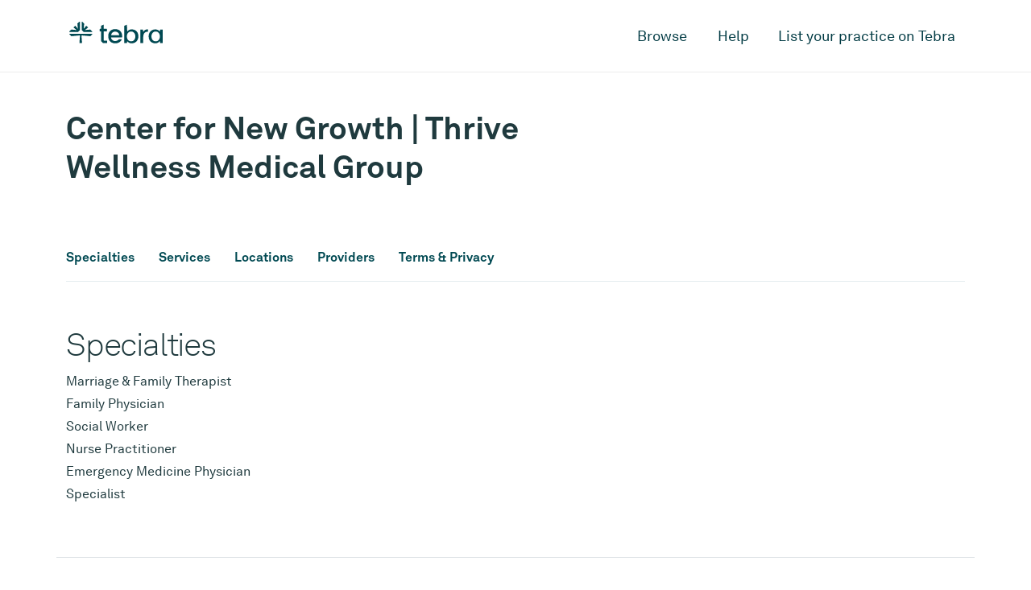

--- FILE ---
content_type: text/html; charset=utf-8
request_url: https://www.tebra.com/care/practice/center-for-new-growth-carrie-griffin-do-thrive-196761
body_size: 13993
content:
<!DOCTYPE html>
<html lang="en">
<head>
  <!-- Google tag (gtag.js) -->
<script async src="https://www.googletagmanager.com/gtag/js?id=G-QYSWKMZMEF"></script>
<script>
window.dataLayer = window.dataLayer || [];
function gtag(){dataLayer.push(arguments);}
gtag('js', new Date());
gtag('config', 'G-QYSWKMZMEF');
</script>
  <meta name="viewport" content="width=device-width, initial-scale=1" />
  <meta charset="UTF-8" />
  
  <title>Center for New Growth | Thrive Wellness Medical Group, Arcata, CA | Marriage Counselor | Tebra</title>
  <meta name="description" content='Book an appointment online with Center for New Growth | Thrive Wellness Medical Group located in Arcata, CA 95521. Read verified reviews and instantly schedule an appointment.'/>
  <link rel="canonical" href="https://www.tebra.com/care/practice/center-for-new-growth-thrive-wellness-medical-group-196761" />
  <meta property="og:locale" content="en_US" />
	<meta property="og:type" content="website" />
	<meta property="og:title" content="Center for New Growth | Thrive Wellness Medical Group, Arcata, CA | Marriage Counselor | Tebra" />
	<meta property="og:description" content='Book an appointment online with Center for New Growth | Thrive Wellness Medical Group located in Arcata, CA 95521. Read verified reviews and instantly schedule an appointment.' />
	<meta property="og:url" content="https://www.tebra.com/care/practice/center-for-new-growth-thrive-wellness-medical-group-196761" />
	<meta property="og:site_name" content="Tebra" />
	<meta property="og:image" content="https://www.tebra.com/care/static/images/open-graph.jpg?t=315532800" />
	<meta property="og:image:width" content="1200" />
	<meta property="og:image:height" content="630" />
	<meta property="og:image:type" content="image/jpeg" />
	<meta name="twitter:card" content="summary_large_image" />
  <link rel="apple-touch-icon" sizes="180x180" href="https://www.tebra.com/care/static/images/apple-touch-icon.png?t=315532800">
  <link rel="icon" type="image/svg+xml" href="https://www.tebra.com/care/static/images/favicon.svg?t=315532800">
  <link rel="icon" type="image/png" href="https://www.tebra.com/care/static/images/favicon.png?t=315532800">
  <meta name="msapplication-TileColor" content="#da532c" />
  <meta name="theme-color" content="#ffffff" />
  
    <link href="/care/static/css/packed.css?e2541af7" rel="stylesheet" crossorigin="anonymous">
  
  <!-- Google Tag Manager -->
<script>(function(w,d,s,l,i){w[l]=w[l]||[];w[l].push({'gtm.start':
new Date().getTime(),event:'gtm.js'});var f=d.getElementsByTagName(s)[0],
j=d.createElement(s),dl=l!='dataLayer'?'&l='+l:'';j.async=true;j.src=
'https://www.googletagmanager.com/gtm.js?id='+i+dl;f.parentNode.insertBefore(j,f);
})(window,document,'script','dataLayer','GTM-MJ9B9BVB');</script>
<!-- End Google Tag Manager -->
</head>
<body>
    <!-- Google Tag Manager (noscript) -->
<noscript><iframe src="https://www.googletagmanager.com/ns.html?id=GTM-MJ9B9BVB" height="0" width="0" style="display:none;visibility:hidden"></iframe></noscript>
<!-- End Google Tag Manager (noscript) -->
    <div id="mobile-nav" class="d-lg-none">
  <div class="container">
    <div class="row">
      <div class="col">
        <nav class="pt-3 pb-5">
          <a href="#" class="sub-nav-toggle" data-target="mobile-nav-0">Browse</a>
          <a href="https://www.tebra.com/care/help/" class="py-3" id="mobile-help-link">Help</a>
          <a href="https://www.tebra.com/care/join/" id="mobile-join-link">List your practice on Tebra</a>
        </nav>
      </div>
    </div>
  </div>

  <section id="mobile-nav-0" class="mobile-nav__container">
    <div class="container">
      <div class="row">
        <div class="col">
          <nav class="pt-3 pb-5">
            <a href="#" class="sub-nav-toggle toggle-back mb-4" data-target="mobile-nav-0">Back</a>
            
            <a href="#" class="sub-nav-toggle my-2 py-2 px-3 filled" data-target="mobile-nav-1">Cardiologists</a>
            
            <a href="#" class="sub-nav-toggle my-2 py-2 px-3 filled" data-target="mobile-nav-2">Chiropractors</a>
            
            <a href="#" class="sub-nav-toggle my-2 py-2 px-3 filled" data-target="mobile-nav-3">Dentists</a>
            
            <a href="#" class="sub-nav-toggle my-2 py-2 px-3 filled" data-target="mobile-nav-4">Dermatologists</a>
            
            <a href="#" class="sub-nav-toggle my-2 py-2 px-3 filled" data-target="mobile-nav-5">Family Physicians</a>
            
            <a href="#" class="sub-nav-toggle my-2 py-2 px-3 filled" data-target="mobile-nav-6">OB-GYNs</a>
            
            <a href="#" class="sub-nav-toggle my-2 py-2 px-3 filled" data-target="mobile-nav-7">Ophthalmologists</a>
            
            <a href="#" class="sub-nav-toggle my-2 py-2 px-3 filled" data-target="mobile-nav-8">Orthopedic Surgeons</a>
            
            <a href="#" class="sub-nav-toggle my-2 py-2 px-3 filled" data-target="mobile-nav-9">Pediatricians</a>
            
            <a href="#" class="sub-nav-toggle my-2 py-2 px-3 filled" data-target="mobile-nav-10">Physical Therapists</a>
            
            <a href="#" class="sub-nav-toggle my-2 py-2 px-3 filled" data-target="mobile-nav-11">Podiatrists</a>
            
            <a href="#" class="sub-nav-toggle my-2 py-2 px-3 filled" data-target="mobile-nav-12">Psychiatrists</a>
            
          </nav>
        </div>
      </div>
    </div>
  </section>

  

  <section id="mobile-nav-1" class="mobile-nav__container">
    <div class="container">
      <div class="row">
        <div class="col">
          <nav class="pt-3 pb-5">
            <a href="#" class="sub-nav-toggle toggle-back mb-4" data-target="mobile-nav-1">Cardiologists</a>
            
            <a href="https://www.tebra.com/care/cardiologists/atlanta-ga/" class="p-2 deep-link">Atlanta, GA</a>
            
            <a href="https://www.tebra.com/care/cardiologists/baltimore-md/" class="p-2 deep-link">Baltimore, MD</a>
            
            <a href="https://www.tebra.com/care/cardiologists/boston-ma/" class="p-2 deep-link">Boston, MA</a>
            
            <a href="https://www.tebra.com/care/cardiologists/chicago-il/" class="p-2 deep-link">Chicago, IL</a>
            
            <a href="https://www.tebra.com/care/cardiologists/dallas-tx/" class="p-2 deep-link">Dallas, TX</a>
            
            <a href="https://www.tebra.com/care/cardiologists/denver-co/" class="p-2 deep-link">Denver, CO</a>
            
            <a href="https://www.tebra.com/care/cardiologists/detroit-mi/" class="p-2 deep-link">Detroit, MI</a>
            
            <a href="https://www.tebra.com/care/cardiologists/houston-tx/" class="p-2 deep-link">Houston, TX</a>
            
            <a href="https://www.tebra.com/care/cardiologists/los-angeles-ca/" class="p-2 deep-link">Los Angeles, CA</a>
            
            <a href="https://www.tebra.com/care/cardiologists/miami-fl/" class="p-2 deep-link">Miami, FL</a>
            
            <a href="https://www.tebra.com/care/cardiologists/new-york-ny/" class="p-2 deep-link">New York, NY</a>
            
            <a href="https://www.tebra.com/care/cardiologists/orlando-fl/" class="p-2 deep-link">Orlando, FL</a>
            
            <a href="https://www.tebra.com/care/cardiologists/philadelphia-pa/" class="p-2 deep-link">Philadelphia, PA</a>
            
            <a href="https://www.tebra.com/care/cardiologists/phoenix-az/" class="p-2 deep-link">Phoenix, AZ</a>
            
            <a href="https://www.tebra.com/care/cardiologists/riverside-ca/" class="p-2 deep-link">Riverside, CA</a>
            
            <a href="https://www.tebra.com/care/cardiologists/san-antonio-tx/" class="p-2 deep-link">San Antonio, TX</a>
            
            <a href="https://www.tebra.com/care/cardiologists/san-diego-ca/" class="p-2 deep-link">San Diego, CA</a>
            
            <a href="https://www.tebra.com/care/cardiologists/san-francisco-ca/" class="p-2 deep-link">San Francisco, CA</a>
            
            <a href="https://www.tebra.com/care/cardiologists/seattle-wa/" class="p-2 deep-link">Seattle, WA</a>
            
            <a href="https://www.tebra.com/care/cardiologists/st-louis-mo/" class="p-2 deep-link">St. Louis, MO</a>
            
            <a href="https://www.tebra.com/care/cardiologists/tampa-fl/" class="p-2 deep-link">Tampa, FL</a>
            
            <a href="https://www.tebra.com/care/cardiologists/washington-dc/" class="p-2 deep-link">Washington, DC</a>
            
          </nav>
        </div>
      </div>
    </div>
  </section>

  

  <section id="mobile-nav-2" class="mobile-nav__container">
    <div class="container">
      <div class="row">
        <div class="col">
          <nav class="pt-3 pb-5">
            <a href="#" class="sub-nav-toggle toggle-back mb-4" data-target="mobile-nav-2">Chiropractors</a>
            
            <a href="https://www.tebra.com/care/chiropractors/atlanta-ga/" class="p-2 deep-link">Atlanta, GA</a>
            
            <a href="https://www.tebra.com/care/chiropractors/baltimore-md/" class="p-2 deep-link">Baltimore, MD</a>
            
            <a href="https://www.tebra.com/care/chiropractors/boston-ma/" class="p-2 deep-link">Boston, MA</a>
            
            <a href="https://www.tebra.com/care/chiropractors/charlotte-nc/" class="p-2 deep-link">Charlotte, NC</a>
            
            <a href="https://www.tebra.com/care/chiropractors/chicago-il/" class="p-2 deep-link">Chicago, IL</a>
            
            <a href="https://www.tebra.com/care/chiropractors/dallas-tx/" class="p-2 deep-link">Dallas, TX</a>
            
            <a href="https://www.tebra.com/care/chiropractors/denver-co/" class="p-2 deep-link">Denver, CO</a>
            
            <a href="https://www.tebra.com/care/chiropractors/detroit-mi/" class="p-2 deep-link">Detroit, MI</a>
            
            <a href="https://www.tebra.com/care/chiropractors/houston-tx/" class="p-2 deep-link">Houston, TX</a>
            
            <a href="https://www.tebra.com/care/chiropractors/los-angeles-ca/" class="p-2 deep-link">Los Angeles, CA</a>
            
            <a href="https://www.tebra.com/care/chiropractors/miami-fl/" class="p-2 deep-link">Miami, FL</a>
            
            <a href="https://www.tebra.com/care/chiropractors/minneapolis-mn/" class="p-2 deep-link">Minneapolis, MN</a>
            
            <a href="https://www.tebra.com/care/chiropractors/new-york-ny/" class="p-2 deep-link">New York, NY</a>
            
            <a href="https://www.tebra.com/care/chiropractors/orlando-fl/" class="p-2 deep-link">Orlando, FL</a>
            
            <a href="https://www.tebra.com/care/chiropractors/philadelphia-pa/" class="p-2 deep-link">Philadelphia, PA</a>
            
            <a href="https://www.tebra.com/care/chiropractors/phoenix-az/" class="p-2 deep-link">Phoenix, AZ</a>
            
            <a href="https://www.tebra.com/care/chiropractors/riverside-ca/" class="p-2 deep-link">Riverside, CA</a>
            
            <a href="https://www.tebra.com/care/chiropractors/san-antonio-tx/" class="p-2 deep-link">San Antonio, TX</a>
            
            <a href="https://www.tebra.com/care/chiropractors/san-diego-ca/" class="p-2 deep-link">San Diego, CA</a>
            
            <a href="https://www.tebra.com/care/chiropractors/san-francisco-ca/" class="p-2 deep-link">San Francisco, CA</a>
            
            <a href="https://www.tebra.com/care/chiropractors/seattle-wa/" class="p-2 deep-link">Seattle, WA</a>
            
            <a href="https://www.tebra.com/care/chiropractors/st-louis-mo/" class="p-2 deep-link">St. Louis, MO</a>
            
            <a href="https://www.tebra.com/care/chiropractors/tampa-fl/" class="p-2 deep-link">Tampa, FL</a>
            
            <a href="https://www.tebra.com/care/chiropractors/washington-dc/" class="p-2 deep-link">Washington, DC</a>
            
          </nav>
        </div>
      </div>
    </div>
  </section>

  

  <section id="mobile-nav-3" class="mobile-nav__container">
    <div class="container">
      <div class="row">
        <div class="col">
          <nav class="pt-3 pb-5">
            <a href="#" class="sub-nav-toggle toggle-back mb-4" data-target="mobile-nav-3">Dentists</a>
            
            <a href="https://www.tebra.com/care/dentists/atlanta-ga/" class="p-2 deep-link">Atlanta, GA</a>
            
            <a href="https://www.tebra.com/care/dentists/baltimore-md/" class="p-2 deep-link">Baltimore, MD</a>
            
            <a href="https://www.tebra.com/care/dentists/boston-ma/" class="p-2 deep-link">Boston, MA</a>
            
            <a href="https://www.tebra.com/care/dentists/charlotte-nc/" class="p-2 deep-link">Charlotte, NC</a>
            
            <a href="https://www.tebra.com/care/dentists/chicago-il/" class="p-2 deep-link">Chicago, IL</a>
            
            <a href="https://www.tebra.com/care/dentists/dallas-tx/" class="p-2 deep-link">Dallas, TX</a>
            
            <a href="https://www.tebra.com/care/dentists/denver-co/" class="p-2 deep-link">Denver, CO</a>
            
            <a href="https://www.tebra.com/care/dentists/detroit-mi/" class="p-2 deep-link">Detroit, MI</a>
            
            <a href="https://www.tebra.com/care/dentists/houston-tx/" class="p-2 deep-link">Houston, TX</a>
            
            <a href="https://www.tebra.com/care/dentists/los-angeles-ca/" class="p-2 deep-link">Los Angeles, CA</a>
            
            <a href="https://www.tebra.com/care/dentists/miami-fl/" class="p-2 deep-link">Miami, FL</a>
            
            <a href="https://www.tebra.com/care/dentists/minneapolis-mn/" class="p-2 deep-link">Minneapolis, MN</a>
            
            <a href="https://www.tebra.com/care/dentists/new-york-ny/" class="p-2 deep-link">New York, NY</a>
            
            <a href="https://www.tebra.com/care/dentists/orlando-fl/" class="p-2 deep-link">Orlando, FL</a>
            
            <a href="https://www.tebra.com/care/dentists/philadelphia-pa/" class="p-2 deep-link">Philadelphia, PA</a>
            
            <a href="https://www.tebra.com/care/dentists/phoenix-az/" class="p-2 deep-link">Phoenix, AZ</a>
            
            <a href="https://www.tebra.com/care/dentists/riverside-ca/" class="p-2 deep-link">Riverside, CA</a>
            
            <a href="https://www.tebra.com/care/dentists/san-antonio-tx/" class="p-2 deep-link">San Antonio, TX</a>
            
            <a href="https://www.tebra.com/care/dentists/san-diego-ca/" class="p-2 deep-link">San Diego, CA</a>
            
            <a href="https://www.tebra.com/care/dentists/san-francisco-ca/" class="p-2 deep-link">San Francisco, CA</a>
            
            <a href="https://www.tebra.com/care/dentists/seattle-wa/" class="p-2 deep-link">Seattle, WA</a>
            
            <a href="https://www.tebra.com/care/dentists/st-louis-mo/" class="p-2 deep-link">St. Louis, MO</a>
            
            <a href="https://www.tebra.com/care/dentists/tampa-fl/" class="p-2 deep-link">Tampa, FL</a>
            
            <a href="https://www.tebra.com/care/dentists/washington-dc/" class="p-2 deep-link">Washington, DC</a>
            
          </nav>
        </div>
      </div>
    </div>
  </section>

  

  <section id="mobile-nav-4" class="mobile-nav__container">
    <div class="container">
      <div class="row">
        <div class="col">
          <nav class="pt-3 pb-5">
            <a href="#" class="sub-nav-toggle toggle-back mb-4" data-target="mobile-nav-4">Dermatologists</a>
            
            <a href="https://www.tebra.com/care/dermatologists/atlanta-ga/" class="p-2 deep-link">Atlanta, GA</a>
            
            <a href="https://www.tebra.com/care/dermatologists/baltimore-md/" class="p-2 deep-link">Baltimore, MD</a>
            
            <a href="https://www.tebra.com/care/dermatologists/boston-ma/" class="p-2 deep-link">Boston, MA</a>
            
            <a href="https://www.tebra.com/care/dermatologists/charlotte-nc/" class="p-2 deep-link">Charlotte, NC</a>
            
            <a href="https://www.tebra.com/care/dermatologists/chicago-il/" class="p-2 deep-link">Chicago, IL</a>
            
            <a href="https://www.tebra.com/care/dermatologists/dallas-tx/" class="p-2 deep-link">Dallas, TX</a>
            
            <a href="https://www.tebra.com/care/dermatologists/denver-co/" class="p-2 deep-link">Denver, CO</a>
            
            <a href="https://www.tebra.com/care/dermatologists/detroit-mi/" class="p-2 deep-link">Detroit, MI</a>
            
            <a href="https://www.tebra.com/care/dermatologists/houston-tx/" class="p-2 deep-link">Houston, TX</a>
            
            <a href="https://www.tebra.com/care/dermatologists/los-angeles-ca/" class="p-2 deep-link">Los Angeles, CA</a>
            
            <a href="https://www.tebra.com/care/dermatologists/miami-fl/" class="p-2 deep-link">Miami, FL</a>
            
            <a href="https://www.tebra.com/care/dermatologists/minneapolis-mn/" class="p-2 deep-link">Minneapolis, MN</a>
            
            <a href="https://www.tebra.com/care/dermatologists/new-york-ny/" class="p-2 deep-link">New York, NY</a>
            
            <a href="https://www.tebra.com/care/dermatologists/orlando-fl/" class="p-2 deep-link">Orlando, FL</a>
            
            <a href="https://www.tebra.com/care/dermatologists/philadelphia-pa/" class="p-2 deep-link">Philadelphia, PA</a>
            
            <a href="https://www.tebra.com/care/dermatologists/phoenix-az/" class="p-2 deep-link">Phoenix, AZ</a>
            
            <a href="https://www.tebra.com/care/dermatologists/riverside-ca/" class="p-2 deep-link">Riverside, CA</a>
            
            <a href="https://www.tebra.com/care/dermatologists/san-antonio-tx/" class="p-2 deep-link">San Antonio, TX</a>
            
            <a href="https://www.tebra.com/care/dermatologists/san-diego-ca/" class="p-2 deep-link">San Diego, CA</a>
            
            <a href="https://www.tebra.com/care/dermatologists/san-francisco-ca/" class="p-2 deep-link">San Francisco, CA</a>
            
            <a href="https://www.tebra.com/care/dermatologists/st-louis-mo/" class="p-2 deep-link">St. Louis, MO</a>
            
            <a href="https://www.tebra.com/care/dermatologists/tampa-fl/" class="p-2 deep-link">Tampa, FL</a>
            
            <a href="https://www.tebra.com/care/dermatologists/washington-dc/" class="p-2 deep-link">Washington, DC</a>
            
          </nav>
        </div>
      </div>
    </div>
  </section>

  

  <section id="mobile-nav-5" class="mobile-nav__container">
    <div class="container">
      <div class="row">
        <div class="col">
          <nav class="pt-3 pb-5">
            <a href="#" class="sub-nav-toggle toggle-back mb-4" data-target="mobile-nav-5">Family Physicians</a>
            
            <a href="https://www.tebra.com/care/family-doctors/atlanta-ga/" class="p-2 deep-link">Atlanta, GA</a>
            
            <a href="https://www.tebra.com/care/family-doctors/baltimore-md/" class="p-2 deep-link">Baltimore, MD</a>
            
            <a href="https://www.tebra.com/care/family-doctors/boston-ma/" class="p-2 deep-link">Boston, MA</a>
            
            <a href="https://www.tebra.com/care/family-doctors/charlotte-nc/" class="p-2 deep-link">Charlotte, NC</a>
            
            <a href="https://www.tebra.com/care/family-doctors/chicago-il/" class="p-2 deep-link">Chicago, IL</a>
            
            <a href="https://www.tebra.com/care/family-doctors/dallas-tx/" class="p-2 deep-link">Dallas, TX</a>
            
            <a href="https://www.tebra.com/care/family-doctors/denver-co/" class="p-2 deep-link">Denver, CO</a>
            
            <a href="https://www.tebra.com/care/family-doctors/detroit-mi/" class="p-2 deep-link">Detroit, MI</a>
            
            <a href="https://www.tebra.com/care/family-doctors/houston-tx/" class="p-2 deep-link">Houston, TX</a>
            
            <a href="https://www.tebra.com/care/family-doctors/los-angeles-ca/" class="p-2 deep-link">Los Angeles, CA</a>
            
            <a href="https://www.tebra.com/care/family-doctors/miami-fl/" class="p-2 deep-link">Miami, FL</a>
            
            <a href="https://www.tebra.com/care/family-doctors/minneapolis-mn/" class="p-2 deep-link">Minneapolis, MN</a>
            
            <a href="https://www.tebra.com/care/family-doctors/new-york-ny/" class="p-2 deep-link">New York, NY</a>
            
            <a href="https://www.tebra.com/care/family-doctors/orlando-fl/" class="p-2 deep-link">Orlando, FL</a>
            
            <a href="https://www.tebra.com/care/family-doctors/philadelphia-pa/" class="p-2 deep-link">Philadelphia, PA</a>
            
            <a href="https://www.tebra.com/care/family-doctors/phoenix-az/" class="p-2 deep-link">Phoenix, AZ</a>
            
            <a href="https://www.tebra.com/care/family-doctors/riverside-ca/" class="p-2 deep-link">Riverside, CA</a>
            
            <a href="https://www.tebra.com/care/family-doctors/san-antonio-tx/" class="p-2 deep-link">San Antonio, TX</a>
            
            <a href="https://www.tebra.com/care/family-doctors/san-diego-ca/" class="p-2 deep-link">San Diego, CA</a>
            
            <a href="https://www.tebra.com/care/family-doctors/san-francisco-ca/" class="p-2 deep-link">San Francisco, CA</a>
            
            <a href="https://www.tebra.com/care/family-doctors/seattle-wa/" class="p-2 deep-link">Seattle, WA</a>
            
            <a href="https://www.tebra.com/care/family-doctors/st-louis-mo/" class="p-2 deep-link">St. Louis, MO</a>
            
            <a href="https://www.tebra.com/care/family-doctors/tampa-fl/" class="p-2 deep-link">Tampa, FL</a>
            
            <a href="https://www.tebra.com/care/family-doctors/washington-dc/" class="p-2 deep-link">Washington, DC</a>
            
          </nav>
        </div>
      </div>
    </div>
  </section>

  

  <section id="mobile-nav-6" class="mobile-nav__container">
    <div class="container">
      <div class="row">
        <div class="col">
          <nav class="pt-3 pb-5">
            <a href="#" class="sub-nav-toggle toggle-back mb-4" data-target="mobile-nav-6">OB-GYNs</a>
            
            <a href="https://www.tebra.com/care/ob-gyns/atlanta-ga/" class="p-2 deep-link">Atlanta, GA</a>
            
            <a href="https://www.tebra.com/care/ob-gyns/baltimore-md/" class="p-2 deep-link">Baltimore, MD</a>
            
            <a href="https://www.tebra.com/care/ob-gyns/boston-ma/" class="p-2 deep-link">Boston, MA</a>
            
            <a href="https://www.tebra.com/care/ob-gyns/charlotte-nc/" class="p-2 deep-link">Charlotte, NC</a>
            
            <a href="https://www.tebra.com/care/ob-gyns/chicago-il/" class="p-2 deep-link">Chicago, IL</a>
            
            <a href="https://www.tebra.com/care/ob-gyns/dallas-tx/" class="p-2 deep-link">Dallas, TX</a>
            
            <a href="https://www.tebra.com/care/ob-gyns/denver-co/" class="p-2 deep-link">Denver, CO</a>
            
            <a href="https://www.tebra.com/care/ob-gyns/detroit-mi/" class="p-2 deep-link">Detroit, MI</a>
            
            <a href="https://www.tebra.com/care/ob-gyns/houston-tx/" class="p-2 deep-link">Houston, TX</a>
            
            <a href="https://www.tebra.com/care/ob-gyns/los-angeles-ca/" class="p-2 deep-link">Los Angeles, CA</a>
            
            <a href="https://www.tebra.com/care/ob-gyns/miami-fl/" class="p-2 deep-link">Miami, FL</a>
            
            <a href="https://www.tebra.com/care/ob-gyns/new-york-ny/" class="p-2 deep-link">New York, NY</a>
            
            <a href="https://www.tebra.com/care/ob-gyns/orlando-fl/" class="p-2 deep-link">Orlando, FL</a>
            
            <a href="https://www.tebra.com/care/ob-gyns/philadelphia-pa/" class="p-2 deep-link">Philadelphia, PA</a>
            
            <a href="https://www.tebra.com/care/ob-gyns/phoenix-az/" class="p-2 deep-link">Phoenix, AZ</a>
            
            <a href="https://www.tebra.com/care/ob-gyns/riverside-ca/" class="p-2 deep-link">Riverside, CA</a>
            
            <a href="https://www.tebra.com/care/ob-gyns/san-antonio-tx/" class="p-2 deep-link">San Antonio, TX</a>
            
            <a href="https://www.tebra.com/care/ob-gyns/san-diego-ca/" class="p-2 deep-link">San Diego, CA</a>
            
            <a href="https://www.tebra.com/care/ob-gyns/san-francisco-ca/" class="p-2 deep-link">San Francisco, CA</a>
            
            <a href="https://www.tebra.com/care/ob-gyns/seattle-wa/" class="p-2 deep-link">Seattle, WA</a>
            
            <a href="https://www.tebra.com/care/ob-gyns/st-louis-mo/" class="p-2 deep-link">St. Louis, MO</a>
            
            <a href="https://www.tebra.com/care/ob-gyns/tampa-fl/" class="p-2 deep-link">Tampa, FL</a>
            
            <a href="https://www.tebra.com/care/ob-gyns/washington-dc/" class="p-2 deep-link">Washington, DC</a>
            
          </nav>
        </div>
      </div>
    </div>
  </section>

  

  <section id="mobile-nav-7" class="mobile-nav__container">
    <div class="container">
      <div class="row">
        <div class="col">
          <nav class="pt-3 pb-5">
            <a href="#" class="sub-nav-toggle toggle-back mb-4" data-target="mobile-nav-7">Ophthalmologists</a>
            
            <a href="https://www.tebra.com/care/ophthalmologists/atlanta-ga/" class="p-2 deep-link">Atlanta, GA</a>
            
            <a href="https://www.tebra.com/care/ophthalmologists/baltimore-md/" class="p-2 deep-link">Baltimore, MD</a>
            
            <a href="https://www.tebra.com/care/ophthalmologists/charlotte-nc/" class="p-2 deep-link">Charlotte, NC</a>
            
            <a href="https://www.tebra.com/care/ophthalmologists/chicago-il/" class="p-2 deep-link">Chicago, IL</a>
            
            <a href="https://www.tebra.com/care/ophthalmologists/dallas-tx/" class="p-2 deep-link">Dallas, TX</a>
            
            <a href="https://www.tebra.com/care/ophthalmologists/denver-co/" class="p-2 deep-link">Denver, CO</a>
            
            <a href="https://www.tebra.com/care/ophthalmologists/detroit-mi/" class="p-2 deep-link">Detroit, MI</a>
            
            <a href="https://www.tebra.com/care/ophthalmologists/houston-tx/" class="p-2 deep-link">Houston, TX</a>
            
            <a href="https://www.tebra.com/care/ophthalmologists/los-angeles-ca/" class="p-2 deep-link">Los Angeles, CA</a>
            
            <a href="https://www.tebra.com/care/ophthalmologists/miami-fl/" class="p-2 deep-link">Miami, FL</a>
            
            <a href="https://www.tebra.com/care/ophthalmologists/minneapolis-mn/" class="p-2 deep-link">Minneapolis, MN</a>
            
            <a href="https://www.tebra.com/care/ophthalmologists/new-york-ny/" class="p-2 deep-link">New York, NY</a>
            
            <a href="https://www.tebra.com/care/ophthalmologists/orlando-fl/" class="p-2 deep-link">Orlando, FL</a>
            
            <a href="https://www.tebra.com/care/ophthalmologists/philadelphia-pa/" class="p-2 deep-link">Philadelphia, PA</a>
            
            <a href="https://www.tebra.com/care/ophthalmologists/phoenix-az/" class="p-2 deep-link">Phoenix, AZ</a>
            
            <a href="https://www.tebra.com/care/ophthalmologists/riverside-ca/" class="p-2 deep-link">Riverside, CA</a>
            
            <a href="https://www.tebra.com/care/ophthalmologists/san-diego-ca/" class="p-2 deep-link">San Diego, CA</a>
            
            <a href="https://www.tebra.com/care/ophthalmologists/san-francisco-ca/" class="p-2 deep-link">San Francisco, CA</a>
            
            <a href="https://www.tebra.com/care/ophthalmologists/st-louis-mo/" class="p-2 deep-link">St. Louis, MO</a>
            
            <a href="https://www.tebra.com/care/ophthalmologists/tampa-fl/" class="p-2 deep-link">Tampa, FL</a>
            
            <a href="https://www.tebra.com/care/ophthalmologists/washington-dc/" class="p-2 deep-link">Washington, DC</a>
            
          </nav>
        </div>
      </div>
    </div>
  </section>

  

  <section id="mobile-nav-8" class="mobile-nav__container">
    <div class="container">
      <div class="row">
        <div class="col">
          <nav class="pt-3 pb-5">
            <a href="#" class="sub-nav-toggle toggle-back mb-4" data-target="mobile-nav-8">Orthopedic Surgeons</a>
            
            <a href="https://www.tebra.com/care/orthopedic-surgeons/atlanta-ga/" class="p-2 deep-link">Atlanta, GA</a>
            
            <a href="https://www.tebra.com/care/orthopedic-surgeons/baltimore-md/" class="p-2 deep-link">Baltimore, MD</a>
            
            <a href="https://www.tebra.com/care/orthopedic-surgeons/boston-ma/" class="p-2 deep-link">Boston, MA</a>
            
            <a href="https://www.tebra.com/care/orthopedic-surgeons/charlotte-nc/" class="p-2 deep-link">Charlotte, NC</a>
            
            <a href="https://www.tebra.com/care/orthopedic-surgeons/chicago-il/" class="p-2 deep-link">Chicago, IL</a>
            
            <a href="https://www.tebra.com/care/orthopedic-surgeons/dallas-tx/" class="p-2 deep-link">Dallas, TX</a>
            
            <a href="https://www.tebra.com/care/orthopedic-surgeons/denver-co/" class="p-2 deep-link">Denver, CO</a>
            
            <a href="https://www.tebra.com/care/orthopedic-surgeons/detroit-mi/" class="p-2 deep-link">Detroit, MI</a>
            
            <a href="https://www.tebra.com/care/orthopedic-surgeons/houston-tx/" class="p-2 deep-link">Houston, TX</a>
            
            <a href="https://www.tebra.com/care/orthopedic-surgeons/los-angeles-ca/" class="p-2 deep-link">Los Angeles, CA</a>
            
            <a href="https://www.tebra.com/care/orthopedic-surgeons/miami-fl/" class="p-2 deep-link">Miami, FL</a>
            
            <a href="https://www.tebra.com/care/orthopedic-surgeons/new-york-ny/" class="p-2 deep-link">New York, NY</a>
            
            <a href="https://www.tebra.com/care/orthopedic-surgeons/orlando-fl/" class="p-2 deep-link">Orlando, FL</a>
            
            <a href="https://www.tebra.com/care/orthopedic-surgeons/philadelphia-pa/" class="p-2 deep-link">Philadelphia, PA</a>
            
            <a href="https://www.tebra.com/care/orthopedic-surgeons/phoenix-az/" class="p-2 deep-link">Phoenix, AZ</a>
            
            <a href="https://www.tebra.com/care/orthopedic-surgeons/riverside-ca/" class="p-2 deep-link">Riverside, CA</a>
            
            <a href="https://www.tebra.com/care/orthopedic-surgeons/san-antonio-tx/" class="p-2 deep-link">San Antonio, TX</a>
            
            <a href="https://www.tebra.com/care/orthopedic-surgeons/san-diego-ca/" class="p-2 deep-link">San Diego, CA</a>
            
            <a href="https://www.tebra.com/care/orthopedic-surgeons/san-francisco-ca/" class="p-2 deep-link">San Francisco, CA</a>
            
            <a href="https://www.tebra.com/care/orthopedic-surgeons/seattle-wa/" class="p-2 deep-link">Seattle, WA</a>
            
            <a href="https://www.tebra.com/care/orthopedic-surgeons/st-louis-mo/" class="p-2 deep-link">St. Louis, MO</a>
            
            <a href="https://www.tebra.com/care/orthopedic-surgeons/tampa-fl/" class="p-2 deep-link">Tampa, FL</a>
            
            <a href="https://www.tebra.com/care/orthopedic-surgeons/washington-dc/" class="p-2 deep-link">Washington, DC</a>
            
          </nav>
        </div>
      </div>
    </div>
  </section>

  

  <section id="mobile-nav-9" class="mobile-nav__container">
    <div class="container">
      <div class="row">
        <div class="col">
          <nav class="pt-3 pb-5">
            <a href="#" class="sub-nav-toggle toggle-back mb-4" data-target="mobile-nav-9">Pediatricians</a>
            
            <a href="https://www.tebra.com/care/pediatricians/atlanta-ga/" class="p-2 deep-link">Atlanta, GA</a>
            
            <a href="https://www.tebra.com/care/pediatricians/baltimore-md/" class="p-2 deep-link">Baltimore, MD</a>
            
            <a href="https://www.tebra.com/care/pediatricians/boston-ma/" class="p-2 deep-link">Boston, MA</a>
            
            <a href="https://www.tebra.com/care/pediatricians/charlotte-nc/" class="p-2 deep-link">Charlotte, NC</a>
            
            <a href="https://www.tebra.com/care/pediatricians/chicago-il/" class="p-2 deep-link">Chicago, IL</a>
            
            <a href="https://www.tebra.com/care/pediatricians/dallas-tx/" class="p-2 deep-link">Dallas, TX</a>
            
            <a href="https://www.tebra.com/care/pediatricians/denver-co/" class="p-2 deep-link">Denver, CO</a>
            
            <a href="https://www.tebra.com/care/pediatricians/detroit-mi/" class="p-2 deep-link">Detroit, MI</a>
            
            <a href="https://www.tebra.com/care/pediatricians/houston-tx/" class="p-2 deep-link">Houston, TX</a>
            
            <a href="https://www.tebra.com/care/pediatricians/los-angeles-ca/" class="p-2 deep-link">Los Angeles, CA</a>
            
            <a href="https://www.tebra.com/care/pediatricians/miami-fl/" class="p-2 deep-link">Miami, FL</a>
            
            <a href="https://www.tebra.com/care/pediatricians/minneapolis-mn/" class="p-2 deep-link">Minneapolis, MN</a>
            
            <a href="https://www.tebra.com/care/pediatricians/new-york-ny/" class="p-2 deep-link">New York, NY</a>
            
            <a href="https://www.tebra.com/care/pediatricians/orlando-fl/" class="p-2 deep-link">Orlando, FL</a>
            
            <a href="https://www.tebra.com/care/pediatricians/philadelphia-pa/" class="p-2 deep-link">Philadelphia, PA</a>
            
            <a href="https://www.tebra.com/care/pediatricians/phoenix-az/" class="p-2 deep-link">Phoenix, AZ</a>
            
            <a href="https://www.tebra.com/care/pediatricians/riverside-ca/" class="p-2 deep-link">Riverside, CA</a>
            
            <a href="https://www.tebra.com/care/pediatricians/san-antonio-tx/" class="p-2 deep-link">San Antonio, TX</a>
            
            <a href="https://www.tebra.com/care/pediatricians/san-diego-ca/" class="p-2 deep-link">San Diego, CA</a>
            
            <a href="https://www.tebra.com/care/pediatricians/san-francisco-ca/" class="p-2 deep-link">San Francisco, CA</a>
            
            <a href="https://www.tebra.com/care/pediatricians/seattle-wa/" class="p-2 deep-link">Seattle, WA</a>
            
            <a href="https://www.tebra.com/care/pediatricians/st-louis-mo/" class="p-2 deep-link">St. Louis, MO</a>
            
            <a href="https://www.tebra.com/care/pediatricians/tampa-fl/" class="p-2 deep-link">Tampa, FL</a>
            
            <a href="https://www.tebra.com/care/pediatricians/washington-dc/" class="p-2 deep-link">Washington, DC</a>
            
          </nav>
        </div>
      </div>
    </div>
  </section>

  

  <section id="mobile-nav-10" class="mobile-nav__container">
    <div class="container">
      <div class="row">
        <div class="col">
          <nav class="pt-3 pb-5">
            <a href="#" class="sub-nav-toggle toggle-back mb-4" data-target="mobile-nav-10">Physical Therapists</a>
            
            <a href="https://www.tebra.com/care/physical-therapists/atlanta-ga/" class="p-2 deep-link">Atlanta, GA</a>
            
            <a href="https://www.tebra.com/care/physical-therapists/baltimore-md/" class="p-2 deep-link">Baltimore, MD</a>
            
            <a href="https://www.tebra.com/care/physical-therapists/boston-ma/" class="p-2 deep-link">Boston, MA</a>
            
            <a href="https://www.tebra.com/care/physical-therapists/charlotte-nc/" class="p-2 deep-link">Charlotte, NC</a>
            
            <a href="https://www.tebra.com/care/physical-therapists/chicago-il/" class="p-2 deep-link">Chicago, IL</a>
            
            <a href="https://www.tebra.com/care/physical-therapists/dallas-tx/" class="p-2 deep-link">Dallas, TX</a>
            
            <a href="https://www.tebra.com/care/physical-therapists/denver-co/" class="p-2 deep-link">Denver, CO</a>
            
            <a href="https://www.tebra.com/care/physical-therapists/detroit-mi/" class="p-2 deep-link">Detroit, MI</a>
            
            <a href="https://www.tebra.com/care/physical-therapists/houston-tx/" class="p-2 deep-link">Houston, TX</a>
            
            <a href="https://www.tebra.com/care/physical-therapists/los-angeles-ca/" class="p-2 deep-link">Los Angeles, CA</a>
            
            <a href="https://www.tebra.com/care/physical-therapists/miami-fl/" class="p-2 deep-link">Miami, FL</a>
            
            <a href="https://www.tebra.com/care/physical-therapists/minneapolis-mn/" class="p-2 deep-link">Minneapolis, MN</a>
            
            <a href="https://www.tebra.com/care/physical-therapists/new-york-ny/" class="p-2 deep-link">New York, NY</a>
            
            <a href="https://www.tebra.com/care/physical-therapists/orlando-fl/" class="p-2 deep-link">Orlando, FL</a>
            
            <a href="https://www.tebra.com/care/physical-therapists/philadelphia-pa/" class="p-2 deep-link">Philadelphia, PA</a>
            
            <a href="https://www.tebra.com/care/physical-therapists/phoenix-az/" class="p-2 deep-link">Phoenix, AZ</a>
            
            <a href="https://www.tebra.com/care/physical-therapists/riverside-ca/" class="p-2 deep-link">Riverside, CA</a>
            
            <a href="https://www.tebra.com/care/physical-therapists/san-antonio-tx/" class="p-2 deep-link">San Antonio, TX</a>
            
            <a href="https://www.tebra.com/care/physical-therapists/san-diego-ca/" class="p-2 deep-link">San Diego, CA</a>
            
            <a href="https://www.tebra.com/care/physical-therapists/san-francisco-ca/" class="p-2 deep-link">San Francisco, CA</a>
            
            <a href="https://www.tebra.com/care/physical-therapists/seattle-wa/" class="p-2 deep-link">Seattle, WA</a>
            
            <a href="https://www.tebra.com/care/physical-therapists/st-louis-mo/" class="p-2 deep-link">St. Louis, MO</a>
            
            <a href="https://www.tebra.com/care/physical-therapists/tampa-fl/" class="p-2 deep-link">Tampa, FL</a>
            
            <a href="https://www.tebra.com/care/physical-therapists/washington-dc/" class="p-2 deep-link">Washington, DC</a>
            
          </nav>
        </div>
      </div>
    </div>
  </section>

  

  <section id="mobile-nav-11" class="mobile-nav__container">
    <div class="container">
      <div class="row">
        <div class="col">
          <nav class="pt-3 pb-5">
            <a href="#" class="sub-nav-toggle toggle-back mb-4" data-target="mobile-nav-11">Podiatrists</a>
            
            <a href="https://www.tebra.com/care/podiatrists/atlanta-ga/" class="p-2 deep-link">Atlanta, GA</a>
            
            <a href="https://www.tebra.com/care/podiatrists/baltimore-md/" class="p-2 deep-link">Baltimore, MD</a>
            
            <a href="https://www.tebra.com/care/podiatrists/boston-ma/" class="p-2 deep-link">Boston, MA</a>
            
            <a href="https://www.tebra.com/care/podiatrists/charlotte-nc/" class="p-2 deep-link">Charlotte, NC</a>
            
            <a href="https://www.tebra.com/care/podiatrists/chicago-il/" class="p-2 deep-link">Chicago, IL</a>
            
            <a href="https://www.tebra.com/care/podiatrists/dallas-tx/" class="p-2 deep-link">Dallas, TX</a>
            
            <a href="https://www.tebra.com/care/podiatrists/denver-co/" class="p-2 deep-link">Denver, CO</a>
            
            <a href="https://www.tebra.com/care/podiatrists/detroit-mi/" class="p-2 deep-link">Detroit, MI</a>
            
            <a href="https://www.tebra.com/care/podiatrists/houston-tx/" class="p-2 deep-link">Houston, TX</a>
            
            <a href="https://www.tebra.com/care/podiatrists/los-angeles-ca/" class="p-2 deep-link">Los Angeles, CA</a>
            
            <a href="https://www.tebra.com/care/podiatrists/miami-fl/" class="p-2 deep-link">Miami, FL</a>
            
            <a href="https://www.tebra.com/care/podiatrists/new-york-ny/" class="p-2 deep-link">New York, NY</a>
            
            <a href="https://www.tebra.com/care/podiatrists/orlando-fl/" class="p-2 deep-link">Orlando, FL</a>
            
            <a href="https://www.tebra.com/care/podiatrists/philadelphia-pa/" class="p-2 deep-link">Philadelphia, PA</a>
            
            <a href="https://www.tebra.com/care/podiatrists/phoenix-az/" class="p-2 deep-link">Phoenix, AZ</a>
            
            <a href="https://www.tebra.com/care/podiatrists/riverside-ca/" class="p-2 deep-link">Riverside, CA</a>
            
            <a href="https://www.tebra.com/care/podiatrists/san-antonio-tx/" class="p-2 deep-link">San Antonio, TX</a>
            
            <a href="https://www.tebra.com/care/podiatrists/san-diego-ca/" class="p-2 deep-link">San Diego, CA</a>
            
            <a href="https://www.tebra.com/care/podiatrists/san-francisco-ca/" class="p-2 deep-link">San Francisco, CA</a>
            
            <a href="https://www.tebra.com/care/podiatrists/seattle-wa/" class="p-2 deep-link">Seattle, WA</a>
            
            <a href="https://www.tebra.com/care/podiatrists/st-louis-mo/" class="p-2 deep-link">St. Louis, MO</a>
            
            <a href="https://www.tebra.com/care/podiatrists/tampa-fl/" class="p-2 deep-link">Tampa, FL</a>
            
            <a href="https://www.tebra.com/care/podiatrists/washington-dc/" class="p-2 deep-link">Washington, DC</a>
            
          </nav>
        </div>
      </div>
    </div>
  </section>

  

  <section id="mobile-nav-12" class="mobile-nav__container">
    <div class="container">
      <div class="row">
        <div class="col">
          <nav class="pt-3 pb-5">
            <a href="#" class="sub-nav-toggle toggle-back mb-4" data-target="mobile-nav-12">Psychiatrists</a>
            
            <a href="https://www.tebra.com/care/psychiatrists/atlanta-ga/" class="p-2 deep-link">Atlanta, GA</a>
            
            <a href="https://www.tebra.com/care/psychiatrists/baltimore-md/" class="p-2 deep-link">Baltimore, MD</a>
            
            <a href="https://www.tebra.com/care/psychiatrists/boston-ma/" class="p-2 deep-link">Boston, MA</a>
            
            <a href="https://www.tebra.com/care/psychiatrists/charlotte-nc/" class="p-2 deep-link">Charlotte, NC</a>
            
            <a href="https://www.tebra.com/care/psychiatrists/chicago-il/" class="p-2 deep-link">Chicago, IL</a>
            
            <a href="https://www.tebra.com/care/psychiatrists/dallas-tx/" class="p-2 deep-link">Dallas, TX</a>
            
            <a href="https://www.tebra.com/care/psychiatrists/denver-co/" class="p-2 deep-link">Denver, CO</a>
            
            <a href="https://www.tebra.com/care/psychiatrists/detroit-mi/" class="p-2 deep-link">Detroit, MI</a>
            
            <a href="https://www.tebra.com/care/psychiatrists/houston-tx/" class="p-2 deep-link">Houston, TX</a>
            
            <a href="https://www.tebra.com/care/psychiatrists/los-angeles-ca/" class="p-2 deep-link">Los Angeles, CA</a>
            
            <a href="https://www.tebra.com/care/psychiatrists/miami-fl/" class="p-2 deep-link">Miami, FL</a>
            
            <a href="https://www.tebra.com/care/psychiatrists/minneapolis-mn/" class="p-2 deep-link">Minneapolis, MN</a>
            
            <a href="https://www.tebra.com/care/psychiatrists/new-york-ny/" class="p-2 deep-link">New York, NY</a>
            
            <a href="https://www.tebra.com/care/psychiatrists/orlando-fl/" class="p-2 deep-link">Orlando, FL</a>
            
            <a href="https://www.tebra.com/care/psychiatrists/philadelphia-pa/" class="p-2 deep-link">Philadelphia, PA</a>
            
            <a href="https://www.tebra.com/care/psychiatrists/phoenix-az/" class="p-2 deep-link">Phoenix, AZ</a>
            
            <a href="https://www.tebra.com/care/psychiatrists/riverside-ca/" class="p-2 deep-link">Riverside, CA</a>
            
            <a href="https://www.tebra.com/care/psychiatrists/san-antonio-tx/" class="p-2 deep-link">San Antonio, TX</a>
            
            <a href="https://www.tebra.com/care/psychiatrists/san-diego-ca/" class="p-2 deep-link">San Diego, CA</a>
            
            <a href="https://www.tebra.com/care/psychiatrists/san-francisco-ca/" class="p-2 deep-link">San Francisco, CA</a>
            
            <a href="https://www.tebra.com/care/psychiatrists/seattle-wa/" class="p-2 deep-link">Seattle, WA</a>
            
            <a href="https://www.tebra.com/care/psychiatrists/st-louis-mo/" class="p-2 deep-link">St. Louis, MO</a>
            
            <a href="https://www.tebra.com/care/psychiatrists/tampa-fl/" class="p-2 deep-link">Tampa, FL</a>
            
            <a href="https://www.tebra.com/care/psychiatrists/washington-dc/" class="p-2 deep-link">Washington, DC</a>
            
          </nav>
        </div>
      </div>
    </div>
  </section>

  

</div>
    <section class="search-header">
  <div class="container">
    <div class="row d-flex align-items-center">
      <div class="col-3">
        <a href="https://www.tebra.com/care/"><img src="https://www.tebra.com/care/static/images/tebra-logo.svg?t=315532800"
            class="mx-1 header-logo" alt="logo" width="116" height="28" /></a>
      </div>
      <div class="col-9 d-none d-lg-flex align-items-center justify-content-end">
        <a href="#" class="d-inline-block px-2 header-link" id="trigger-browse-overlay">Browse</a>
        <a href="https://www.tebra.com/care/help/" class="d-inline-block px-2 header-link" id="header-help-link">Help</a>
        <a href="https://www.tebra.com/care/join/" class="d-inline-block px-2 header-link" id="header-join-link">List your practice
          on Tebra</a>
      </div>
    </div>
  </div>
  <div class="search-header__login d-flex align-items-center">
    <button class="nav-toggle btn-nav-toggle d-lg-none" aria-label="Toggle mobile navigation" />
  </div>
</section>
<div class="browse-overlay d-none" id="browse-overlay">
  <ul>
    
    <li class="overlay-specialty  active ">Cardiologists</li>
    
    <li class="overlay-specialty ">Chiropractors</li>
    
    <li class="overlay-specialty ">Dentists</li>
    
    <li class="overlay-specialty ">Dermatologists</li>
    
    <li class="overlay-specialty ">Family Physicians</li>
    
    <li class="overlay-specialty ">OB-GYNs</li>
    
    <li class="overlay-specialty ">Ophthalmologists</li>
    
    <li class="overlay-specialty ">Orthopedic Surgeons</li>
    
    <li class="overlay-specialty ">Pediatricians</li>
    
    <li class="overlay-specialty ">Physical Therapists</li>
    
    <li class="overlay-specialty ">Podiatrists</li>
    
    <li class="overlay-specialty ">Psychiatrists</li>
    
  </ul>
  <div class="browse-overlay__contents">
    <button class="btn-close-overlay" id="btn-close-overlay">&times;</button>
    
      <div class="browse-overlay-content  d-block ">
        <p class="specialty-label">Cardiologists near you</p>
        <p class="specialty-description">Cardiologist providers include doctors, nurses, nurse practitioners, and physician assistants. They often maintain long-term relationships with you and advise and treat you on a range of health related issues.</p>  
        <ol>
          
            <li><a href="https://www.tebra.com/care/cardiologists/atlanta-ga/">Atlanta, GA</a></li>
          
            <li><a href="https://www.tebra.com/care/cardiologists/baltimore-md/">Baltimore, MD</a></li>
          
            <li><a href="https://www.tebra.com/care/cardiologists/boston-ma/">Boston, MA</a></li>
          
            <li><a href="https://www.tebra.com/care/cardiologists/chicago-il/">Chicago, IL</a></li>
          
            <li><a href="https://www.tebra.com/care/cardiologists/dallas-tx/">Dallas, TX</a></li>
          
            <li><a href="https://www.tebra.com/care/cardiologists/denver-co/">Denver, CO</a></li>
          
            <li><a href="https://www.tebra.com/care/cardiologists/detroit-mi/">Detroit, MI</a></li>
          
            <li><a href="https://www.tebra.com/care/cardiologists/houston-tx/">Houston, TX</a></li>
          
            <li><a href="https://www.tebra.com/care/cardiologists/los-angeles-ca/">Los Angeles, CA</a></li>
          
            <li><a href="https://www.tebra.com/care/cardiologists/miami-fl/">Miami, FL</a></li>
          
            <li><a href="https://www.tebra.com/care/cardiologists/new-york-ny/">New York, NY</a></li>
          
            <li><a href="https://www.tebra.com/care/cardiologists/orlando-fl/">Orlando, FL</a></li>
          
            <li><a href="https://www.tebra.com/care/cardiologists/philadelphia-pa/">Philadelphia, PA</a></li>
          
            <li><a href="https://www.tebra.com/care/cardiologists/phoenix-az/">Phoenix, AZ</a></li>
          
            <li><a href="https://www.tebra.com/care/cardiologists/riverside-ca/">Riverside, CA</a></li>
          
            <li><a href="https://www.tebra.com/care/cardiologists/san-antonio-tx/">San Antonio, TX</a></li>
          
            <li><a href="https://www.tebra.com/care/cardiologists/san-diego-ca/">San Diego, CA</a></li>
          
            <li><a href="https://www.tebra.com/care/cardiologists/san-francisco-ca/">San Francisco, CA</a></li>
          
            <li><a href="https://www.tebra.com/care/cardiologists/seattle-wa/">Seattle, WA</a></li>
          
            <li><a href="https://www.tebra.com/care/cardiologists/st-louis-mo/">St. Louis, MO</a></li>
          
            <li><a href="https://www.tebra.com/care/cardiologists/tampa-fl/">Tampa, FL</a></li>
          
            <li><a href="https://www.tebra.com/care/cardiologists/washington-dc/">Washington, DC</a></li>
          
        </ol>
      </div>
    
      <div class="browse-overlay-content ">
        <p class="specialty-label">Chiropractors near you</p>
        <p class="specialty-description">Chiropractor providers include doctors, nurses, nurse practitioners, and physician assistants. They often maintain long-term relationships with you and advise and treat you on a range of health related issues.</p>  
        <ol>
          
            <li><a href="https://www.tebra.com/care/chiropractors/atlanta-ga/">Atlanta, GA</a></li>
          
            <li><a href="https://www.tebra.com/care/chiropractors/baltimore-md/">Baltimore, MD</a></li>
          
            <li><a href="https://www.tebra.com/care/chiropractors/boston-ma/">Boston, MA</a></li>
          
            <li><a href="https://www.tebra.com/care/chiropractors/charlotte-nc/">Charlotte, NC</a></li>
          
            <li><a href="https://www.tebra.com/care/chiropractors/chicago-il/">Chicago, IL</a></li>
          
            <li><a href="https://www.tebra.com/care/chiropractors/dallas-tx/">Dallas, TX</a></li>
          
            <li><a href="https://www.tebra.com/care/chiropractors/denver-co/">Denver, CO</a></li>
          
            <li><a href="https://www.tebra.com/care/chiropractors/detroit-mi/">Detroit, MI</a></li>
          
            <li><a href="https://www.tebra.com/care/chiropractors/houston-tx/">Houston, TX</a></li>
          
            <li><a href="https://www.tebra.com/care/chiropractors/los-angeles-ca/">Los Angeles, CA</a></li>
          
            <li><a href="https://www.tebra.com/care/chiropractors/miami-fl/">Miami, FL</a></li>
          
            <li><a href="https://www.tebra.com/care/chiropractors/minneapolis-mn/">Minneapolis, MN</a></li>
          
            <li><a href="https://www.tebra.com/care/chiropractors/new-york-ny/">New York, NY</a></li>
          
            <li><a href="https://www.tebra.com/care/chiropractors/orlando-fl/">Orlando, FL</a></li>
          
            <li><a href="https://www.tebra.com/care/chiropractors/philadelphia-pa/">Philadelphia, PA</a></li>
          
            <li><a href="https://www.tebra.com/care/chiropractors/phoenix-az/">Phoenix, AZ</a></li>
          
            <li><a href="https://www.tebra.com/care/chiropractors/riverside-ca/">Riverside, CA</a></li>
          
            <li><a href="https://www.tebra.com/care/chiropractors/san-antonio-tx/">San Antonio, TX</a></li>
          
            <li><a href="https://www.tebra.com/care/chiropractors/san-diego-ca/">San Diego, CA</a></li>
          
            <li><a href="https://www.tebra.com/care/chiropractors/san-francisco-ca/">San Francisco, CA</a></li>
          
            <li><a href="https://www.tebra.com/care/chiropractors/seattle-wa/">Seattle, WA</a></li>
          
            <li><a href="https://www.tebra.com/care/chiropractors/st-louis-mo/">St. Louis, MO</a></li>
          
            <li><a href="https://www.tebra.com/care/chiropractors/tampa-fl/">Tampa, FL</a></li>
          
            <li><a href="https://www.tebra.com/care/chiropractors/washington-dc/">Washington, DC</a></li>
          
        </ol>
      </div>
    
      <div class="browse-overlay-content ">
        <p class="specialty-label">Dentists near you</p>
        <p class="specialty-description">Dentist providers include doctors, nurses, nurse practitioners, and physician assistants. They often maintain long-term relationships with you and advise and treat you on a range of health related issues.</p>  
        <ol>
          
            <li><a href="https://www.tebra.com/care/dentists/atlanta-ga/">Atlanta, GA</a></li>
          
            <li><a href="https://www.tebra.com/care/dentists/baltimore-md/">Baltimore, MD</a></li>
          
            <li><a href="https://www.tebra.com/care/dentists/boston-ma/">Boston, MA</a></li>
          
            <li><a href="https://www.tebra.com/care/dentists/charlotte-nc/">Charlotte, NC</a></li>
          
            <li><a href="https://www.tebra.com/care/dentists/chicago-il/">Chicago, IL</a></li>
          
            <li><a href="https://www.tebra.com/care/dentists/dallas-tx/">Dallas, TX</a></li>
          
            <li><a href="https://www.tebra.com/care/dentists/denver-co/">Denver, CO</a></li>
          
            <li><a href="https://www.tebra.com/care/dentists/detroit-mi/">Detroit, MI</a></li>
          
            <li><a href="https://www.tebra.com/care/dentists/houston-tx/">Houston, TX</a></li>
          
            <li><a href="https://www.tebra.com/care/dentists/los-angeles-ca/">Los Angeles, CA</a></li>
          
            <li><a href="https://www.tebra.com/care/dentists/miami-fl/">Miami, FL</a></li>
          
            <li><a href="https://www.tebra.com/care/dentists/minneapolis-mn/">Minneapolis, MN</a></li>
          
            <li><a href="https://www.tebra.com/care/dentists/new-york-ny/">New York, NY</a></li>
          
            <li><a href="https://www.tebra.com/care/dentists/orlando-fl/">Orlando, FL</a></li>
          
            <li><a href="https://www.tebra.com/care/dentists/philadelphia-pa/">Philadelphia, PA</a></li>
          
            <li><a href="https://www.tebra.com/care/dentists/phoenix-az/">Phoenix, AZ</a></li>
          
            <li><a href="https://www.tebra.com/care/dentists/riverside-ca/">Riverside, CA</a></li>
          
            <li><a href="https://www.tebra.com/care/dentists/san-antonio-tx/">San Antonio, TX</a></li>
          
            <li><a href="https://www.tebra.com/care/dentists/san-diego-ca/">San Diego, CA</a></li>
          
            <li><a href="https://www.tebra.com/care/dentists/san-francisco-ca/">San Francisco, CA</a></li>
          
            <li><a href="https://www.tebra.com/care/dentists/seattle-wa/">Seattle, WA</a></li>
          
            <li><a href="https://www.tebra.com/care/dentists/st-louis-mo/">St. Louis, MO</a></li>
          
            <li><a href="https://www.tebra.com/care/dentists/tampa-fl/">Tampa, FL</a></li>
          
            <li><a href="https://www.tebra.com/care/dentists/washington-dc/">Washington, DC</a></li>
          
        </ol>
      </div>
    
      <div class="browse-overlay-content ">
        <p class="specialty-label">Dermatologists near you</p>
        <p class="specialty-description">Dermatologist providers include doctors, nurses, nurse practitioners, and physician assistants. They often maintain long-term relationships with you and advise and treat you on a range of health related issues.</p>  
        <ol>
          
            <li><a href="https://www.tebra.com/care/dermatologists/atlanta-ga/">Atlanta, GA</a></li>
          
            <li><a href="https://www.tebra.com/care/dermatologists/baltimore-md/">Baltimore, MD</a></li>
          
            <li><a href="https://www.tebra.com/care/dermatologists/boston-ma/">Boston, MA</a></li>
          
            <li><a href="https://www.tebra.com/care/dermatologists/charlotte-nc/">Charlotte, NC</a></li>
          
            <li><a href="https://www.tebra.com/care/dermatologists/chicago-il/">Chicago, IL</a></li>
          
            <li><a href="https://www.tebra.com/care/dermatologists/dallas-tx/">Dallas, TX</a></li>
          
            <li><a href="https://www.tebra.com/care/dermatologists/denver-co/">Denver, CO</a></li>
          
            <li><a href="https://www.tebra.com/care/dermatologists/detroit-mi/">Detroit, MI</a></li>
          
            <li><a href="https://www.tebra.com/care/dermatologists/houston-tx/">Houston, TX</a></li>
          
            <li><a href="https://www.tebra.com/care/dermatologists/los-angeles-ca/">Los Angeles, CA</a></li>
          
            <li><a href="https://www.tebra.com/care/dermatologists/miami-fl/">Miami, FL</a></li>
          
            <li><a href="https://www.tebra.com/care/dermatologists/minneapolis-mn/">Minneapolis, MN</a></li>
          
            <li><a href="https://www.tebra.com/care/dermatologists/new-york-ny/">New York, NY</a></li>
          
            <li><a href="https://www.tebra.com/care/dermatologists/orlando-fl/">Orlando, FL</a></li>
          
            <li><a href="https://www.tebra.com/care/dermatologists/philadelphia-pa/">Philadelphia, PA</a></li>
          
            <li><a href="https://www.tebra.com/care/dermatologists/phoenix-az/">Phoenix, AZ</a></li>
          
            <li><a href="https://www.tebra.com/care/dermatologists/riverside-ca/">Riverside, CA</a></li>
          
            <li><a href="https://www.tebra.com/care/dermatologists/san-antonio-tx/">San Antonio, TX</a></li>
          
            <li><a href="https://www.tebra.com/care/dermatologists/san-diego-ca/">San Diego, CA</a></li>
          
            <li><a href="https://www.tebra.com/care/dermatologists/san-francisco-ca/">San Francisco, CA</a></li>
          
            <li><a href="https://www.tebra.com/care/dermatologists/st-louis-mo/">St. Louis, MO</a></li>
          
            <li><a href="https://www.tebra.com/care/dermatologists/tampa-fl/">Tampa, FL</a></li>
          
            <li><a href="https://www.tebra.com/care/dermatologists/washington-dc/">Washington, DC</a></li>
          
        </ol>
      </div>
    
      <div class="browse-overlay-content ">
        <p class="specialty-label">Family Physicians near you</p>
        <p class="specialty-description">Family Physician providers include doctors, nurses, nurse practitioners, and physician assistants. They often maintain long-term relationships with you and advise and treat you on a range of health related issues.</p>  
        <ol>
          
            <li><a href="https://www.tebra.com/care/family-doctors/atlanta-ga/">Atlanta, GA</a></li>
          
            <li><a href="https://www.tebra.com/care/family-doctors/baltimore-md/">Baltimore, MD</a></li>
          
            <li><a href="https://www.tebra.com/care/family-doctors/boston-ma/">Boston, MA</a></li>
          
            <li><a href="https://www.tebra.com/care/family-doctors/charlotte-nc/">Charlotte, NC</a></li>
          
            <li><a href="https://www.tebra.com/care/family-doctors/chicago-il/">Chicago, IL</a></li>
          
            <li><a href="https://www.tebra.com/care/family-doctors/dallas-tx/">Dallas, TX</a></li>
          
            <li><a href="https://www.tebra.com/care/family-doctors/denver-co/">Denver, CO</a></li>
          
            <li><a href="https://www.tebra.com/care/family-doctors/detroit-mi/">Detroit, MI</a></li>
          
            <li><a href="https://www.tebra.com/care/family-doctors/houston-tx/">Houston, TX</a></li>
          
            <li><a href="https://www.tebra.com/care/family-doctors/los-angeles-ca/">Los Angeles, CA</a></li>
          
            <li><a href="https://www.tebra.com/care/family-doctors/miami-fl/">Miami, FL</a></li>
          
            <li><a href="https://www.tebra.com/care/family-doctors/minneapolis-mn/">Minneapolis, MN</a></li>
          
            <li><a href="https://www.tebra.com/care/family-doctors/new-york-ny/">New York, NY</a></li>
          
            <li><a href="https://www.tebra.com/care/family-doctors/orlando-fl/">Orlando, FL</a></li>
          
            <li><a href="https://www.tebra.com/care/family-doctors/philadelphia-pa/">Philadelphia, PA</a></li>
          
            <li><a href="https://www.tebra.com/care/family-doctors/phoenix-az/">Phoenix, AZ</a></li>
          
            <li><a href="https://www.tebra.com/care/family-doctors/riverside-ca/">Riverside, CA</a></li>
          
            <li><a href="https://www.tebra.com/care/family-doctors/san-antonio-tx/">San Antonio, TX</a></li>
          
            <li><a href="https://www.tebra.com/care/family-doctors/san-diego-ca/">San Diego, CA</a></li>
          
            <li><a href="https://www.tebra.com/care/family-doctors/san-francisco-ca/">San Francisco, CA</a></li>
          
            <li><a href="https://www.tebra.com/care/family-doctors/seattle-wa/">Seattle, WA</a></li>
          
            <li><a href="https://www.tebra.com/care/family-doctors/st-louis-mo/">St. Louis, MO</a></li>
          
            <li><a href="https://www.tebra.com/care/family-doctors/tampa-fl/">Tampa, FL</a></li>
          
            <li><a href="https://www.tebra.com/care/family-doctors/washington-dc/">Washington, DC</a></li>
          
        </ol>
      </div>
    
      <div class="browse-overlay-content ">
        <p class="specialty-label">OB-GYNs near you</p>
        <p class="specialty-description">OB-GYN providers include doctors, nurses, nurse practitioners, and physician assistants. They often maintain long-term relationships with you and advise and treat you on a range of health related issues.</p>  
        <ol>
          
            <li><a href="https://www.tebra.com/care/ob-gyns/atlanta-ga/">Atlanta, GA</a></li>
          
            <li><a href="https://www.tebra.com/care/ob-gyns/baltimore-md/">Baltimore, MD</a></li>
          
            <li><a href="https://www.tebra.com/care/ob-gyns/boston-ma/">Boston, MA</a></li>
          
            <li><a href="https://www.tebra.com/care/ob-gyns/charlotte-nc/">Charlotte, NC</a></li>
          
            <li><a href="https://www.tebra.com/care/ob-gyns/chicago-il/">Chicago, IL</a></li>
          
            <li><a href="https://www.tebra.com/care/ob-gyns/dallas-tx/">Dallas, TX</a></li>
          
            <li><a href="https://www.tebra.com/care/ob-gyns/denver-co/">Denver, CO</a></li>
          
            <li><a href="https://www.tebra.com/care/ob-gyns/detroit-mi/">Detroit, MI</a></li>
          
            <li><a href="https://www.tebra.com/care/ob-gyns/houston-tx/">Houston, TX</a></li>
          
            <li><a href="https://www.tebra.com/care/ob-gyns/los-angeles-ca/">Los Angeles, CA</a></li>
          
            <li><a href="https://www.tebra.com/care/ob-gyns/miami-fl/">Miami, FL</a></li>
          
            <li><a href="https://www.tebra.com/care/ob-gyns/new-york-ny/">New York, NY</a></li>
          
            <li><a href="https://www.tebra.com/care/ob-gyns/orlando-fl/">Orlando, FL</a></li>
          
            <li><a href="https://www.tebra.com/care/ob-gyns/philadelphia-pa/">Philadelphia, PA</a></li>
          
            <li><a href="https://www.tebra.com/care/ob-gyns/phoenix-az/">Phoenix, AZ</a></li>
          
            <li><a href="https://www.tebra.com/care/ob-gyns/riverside-ca/">Riverside, CA</a></li>
          
            <li><a href="https://www.tebra.com/care/ob-gyns/san-antonio-tx/">San Antonio, TX</a></li>
          
            <li><a href="https://www.tebra.com/care/ob-gyns/san-diego-ca/">San Diego, CA</a></li>
          
            <li><a href="https://www.tebra.com/care/ob-gyns/san-francisco-ca/">San Francisco, CA</a></li>
          
            <li><a href="https://www.tebra.com/care/ob-gyns/seattle-wa/">Seattle, WA</a></li>
          
            <li><a href="https://www.tebra.com/care/ob-gyns/st-louis-mo/">St. Louis, MO</a></li>
          
            <li><a href="https://www.tebra.com/care/ob-gyns/tampa-fl/">Tampa, FL</a></li>
          
            <li><a href="https://www.tebra.com/care/ob-gyns/washington-dc/">Washington, DC</a></li>
          
        </ol>
      </div>
    
      <div class="browse-overlay-content ">
        <p class="specialty-label">Ophthalmologists near you</p>
        <p class="specialty-description">Ophthalmologist providers include doctors, nurses, nurse practitioners, and physician assistants. They often maintain long-term relationships with you and advise and treat you on a range of health related issues.</p>  
        <ol>
          
            <li><a href="https://www.tebra.com/care/ophthalmologists/atlanta-ga/">Atlanta, GA</a></li>
          
            <li><a href="https://www.tebra.com/care/ophthalmologists/baltimore-md/">Baltimore, MD</a></li>
          
            <li><a href="https://www.tebra.com/care/ophthalmologists/charlotte-nc/">Charlotte, NC</a></li>
          
            <li><a href="https://www.tebra.com/care/ophthalmologists/chicago-il/">Chicago, IL</a></li>
          
            <li><a href="https://www.tebra.com/care/ophthalmologists/dallas-tx/">Dallas, TX</a></li>
          
            <li><a href="https://www.tebra.com/care/ophthalmologists/denver-co/">Denver, CO</a></li>
          
            <li><a href="https://www.tebra.com/care/ophthalmologists/detroit-mi/">Detroit, MI</a></li>
          
            <li><a href="https://www.tebra.com/care/ophthalmologists/houston-tx/">Houston, TX</a></li>
          
            <li><a href="https://www.tebra.com/care/ophthalmologists/los-angeles-ca/">Los Angeles, CA</a></li>
          
            <li><a href="https://www.tebra.com/care/ophthalmologists/miami-fl/">Miami, FL</a></li>
          
            <li><a href="https://www.tebra.com/care/ophthalmologists/minneapolis-mn/">Minneapolis, MN</a></li>
          
            <li><a href="https://www.tebra.com/care/ophthalmologists/new-york-ny/">New York, NY</a></li>
          
            <li><a href="https://www.tebra.com/care/ophthalmologists/orlando-fl/">Orlando, FL</a></li>
          
            <li><a href="https://www.tebra.com/care/ophthalmologists/philadelphia-pa/">Philadelphia, PA</a></li>
          
            <li><a href="https://www.tebra.com/care/ophthalmologists/phoenix-az/">Phoenix, AZ</a></li>
          
            <li><a href="https://www.tebra.com/care/ophthalmologists/riverside-ca/">Riverside, CA</a></li>
          
            <li><a href="https://www.tebra.com/care/ophthalmologists/san-diego-ca/">San Diego, CA</a></li>
          
            <li><a href="https://www.tebra.com/care/ophthalmologists/san-francisco-ca/">San Francisco, CA</a></li>
          
            <li><a href="https://www.tebra.com/care/ophthalmologists/st-louis-mo/">St. Louis, MO</a></li>
          
            <li><a href="https://www.tebra.com/care/ophthalmologists/tampa-fl/">Tampa, FL</a></li>
          
            <li><a href="https://www.tebra.com/care/ophthalmologists/washington-dc/">Washington, DC</a></li>
          
        </ol>
      </div>
    
      <div class="browse-overlay-content ">
        <p class="specialty-label">Orthopedic Surgeons near you</p>
        <p class="specialty-description">Orthopedic Surgeon providers include doctors, nurses, nurse practitioners, and physician assistants. They often maintain long-term relationships with you and advise and treat you on a range of health related issues.</p>  
        <ol>
          
            <li><a href="https://www.tebra.com/care/orthopedic-surgeons/atlanta-ga/">Atlanta, GA</a></li>
          
            <li><a href="https://www.tebra.com/care/orthopedic-surgeons/baltimore-md/">Baltimore, MD</a></li>
          
            <li><a href="https://www.tebra.com/care/orthopedic-surgeons/boston-ma/">Boston, MA</a></li>
          
            <li><a href="https://www.tebra.com/care/orthopedic-surgeons/charlotte-nc/">Charlotte, NC</a></li>
          
            <li><a href="https://www.tebra.com/care/orthopedic-surgeons/chicago-il/">Chicago, IL</a></li>
          
            <li><a href="https://www.tebra.com/care/orthopedic-surgeons/dallas-tx/">Dallas, TX</a></li>
          
            <li><a href="https://www.tebra.com/care/orthopedic-surgeons/denver-co/">Denver, CO</a></li>
          
            <li><a href="https://www.tebra.com/care/orthopedic-surgeons/detroit-mi/">Detroit, MI</a></li>
          
            <li><a href="https://www.tebra.com/care/orthopedic-surgeons/houston-tx/">Houston, TX</a></li>
          
            <li><a href="https://www.tebra.com/care/orthopedic-surgeons/los-angeles-ca/">Los Angeles, CA</a></li>
          
            <li><a href="https://www.tebra.com/care/orthopedic-surgeons/miami-fl/">Miami, FL</a></li>
          
            <li><a href="https://www.tebra.com/care/orthopedic-surgeons/new-york-ny/">New York, NY</a></li>
          
            <li><a href="https://www.tebra.com/care/orthopedic-surgeons/orlando-fl/">Orlando, FL</a></li>
          
            <li><a href="https://www.tebra.com/care/orthopedic-surgeons/philadelphia-pa/">Philadelphia, PA</a></li>
          
            <li><a href="https://www.tebra.com/care/orthopedic-surgeons/phoenix-az/">Phoenix, AZ</a></li>
          
            <li><a href="https://www.tebra.com/care/orthopedic-surgeons/riverside-ca/">Riverside, CA</a></li>
          
            <li><a href="https://www.tebra.com/care/orthopedic-surgeons/san-antonio-tx/">San Antonio, TX</a></li>
          
            <li><a href="https://www.tebra.com/care/orthopedic-surgeons/san-diego-ca/">San Diego, CA</a></li>
          
            <li><a href="https://www.tebra.com/care/orthopedic-surgeons/san-francisco-ca/">San Francisco, CA</a></li>
          
            <li><a href="https://www.tebra.com/care/orthopedic-surgeons/seattle-wa/">Seattle, WA</a></li>
          
            <li><a href="https://www.tebra.com/care/orthopedic-surgeons/st-louis-mo/">St. Louis, MO</a></li>
          
            <li><a href="https://www.tebra.com/care/orthopedic-surgeons/tampa-fl/">Tampa, FL</a></li>
          
            <li><a href="https://www.tebra.com/care/orthopedic-surgeons/washington-dc/">Washington, DC</a></li>
          
        </ol>
      </div>
    
      <div class="browse-overlay-content ">
        <p class="specialty-label">Pediatricians near you</p>
        <p class="specialty-description">Pediatrician providers include doctors, nurses, nurse practitioners, and physician assistants. They often maintain long-term relationships with you and advise and treat you on a range of health related issues.</p>  
        <ol>
          
            <li><a href="https://www.tebra.com/care/pediatricians/atlanta-ga/">Atlanta, GA</a></li>
          
            <li><a href="https://www.tebra.com/care/pediatricians/baltimore-md/">Baltimore, MD</a></li>
          
            <li><a href="https://www.tebra.com/care/pediatricians/boston-ma/">Boston, MA</a></li>
          
            <li><a href="https://www.tebra.com/care/pediatricians/charlotte-nc/">Charlotte, NC</a></li>
          
            <li><a href="https://www.tebra.com/care/pediatricians/chicago-il/">Chicago, IL</a></li>
          
            <li><a href="https://www.tebra.com/care/pediatricians/dallas-tx/">Dallas, TX</a></li>
          
            <li><a href="https://www.tebra.com/care/pediatricians/denver-co/">Denver, CO</a></li>
          
            <li><a href="https://www.tebra.com/care/pediatricians/detroit-mi/">Detroit, MI</a></li>
          
            <li><a href="https://www.tebra.com/care/pediatricians/houston-tx/">Houston, TX</a></li>
          
            <li><a href="https://www.tebra.com/care/pediatricians/los-angeles-ca/">Los Angeles, CA</a></li>
          
            <li><a href="https://www.tebra.com/care/pediatricians/miami-fl/">Miami, FL</a></li>
          
            <li><a href="https://www.tebra.com/care/pediatricians/minneapolis-mn/">Minneapolis, MN</a></li>
          
            <li><a href="https://www.tebra.com/care/pediatricians/new-york-ny/">New York, NY</a></li>
          
            <li><a href="https://www.tebra.com/care/pediatricians/orlando-fl/">Orlando, FL</a></li>
          
            <li><a href="https://www.tebra.com/care/pediatricians/philadelphia-pa/">Philadelphia, PA</a></li>
          
            <li><a href="https://www.tebra.com/care/pediatricians/phoenix-az/">Phoenix, AZ</a></li>
          
            <li><a href="https://www.tebra.com/care/pediatricians/riverside-ca/">Riverside, CA</a></li>
          
            <li><a href="https://www.tebra.com/care/pediatricians/san-antonio-tx/">San Antonio, TX</a></li>
          
            <li><a href="https://www.tebra.com/care/pediatricians/san-diego-ca/">San Diego, CA</a></li>
          
            <li><a href="https://www.tebra.com/care/pediatricians/san-francisco-ca/">San Francisco, CA</a></li>
          
            <li><a href="https://www.tebra.com/care/pediatricians/seattle-wa/">Seattle, WA</a></li>
          
            <li><a href="https://www.tebra.com/care/pediatricians/st-louis-mo/">St. Louis, MO</a></li>
          
            <li><a href="https://www.tebra.com/care/pediatricians/tampa-fl/">Tampa, FL</a></li>
          
            <li><a href="https://www.tebra.com/care/pediatricians/washington-dc/">Washington, DC</a></li>
          
        </ol>
      </div>
    
      <div class="browse-overlay-content ">
        <p class="specialty-label">Physical Therapists near you</p>
        <p class="specialty-description">Physical Therapist providers include doctors, nurses, nurse practitioners, and physician assistants. They often maintain long-term relationships with you and advise and treat you on a range of health related issues.</p>  
        <ol>
          
            <li><a href="https://www.tebra.com/care/physical-therapists/atlanta-ga/">Atlanta, GA</a></li>
          
            <li><a href="https://www.tebra.com/care/physical-therapists/baltimore-md/">Baltimore, MD</a></li>
          
            <li><a href="https://www.tebra.com/care/physical-therapists/boston-ma/">Boston, MA</a></li>
          
            <li><a href="https://www.tebra.com/care/physical-therapists/charlotte-nc/">Charlotte, NC</a></li>
          
            <li><a href="https://www.tebra.com/care/physical-therapists/chicago-il/">Chicago, IL</a></li>
          
            <li><a href="https://www.tebra.com/care/physical-therapists/dallas-tx/">Dallas, TX</a></li>
          
            <li><a href="https://www.tebra.com/care/physical-therapists/denver-co/">Denver, CO</a></li>
          
            <li><a href="https://www.tebra.com/care/physical-therapists/detroit-mi/">Detroit, MI</a></li>
          
            <li><a href="https://www.tebra.com/care/physical-therapists/houston-tx/">Houston, TX</a></li>
          
            <li><a href="https://www.tebra.com/care/physical-therapists/los-angeles-ca/">Los Angeles, CA</a></li>
          
            <li><a href="https://www.tebra.com/care/physical-therapists/miami-fl/">Miami, FL</a></li>
          
            <li><a href="https://www.tebra.com/care/physical-therapists/minneapolis-mn/">Minneapolis, MN</a></li>
          
            <li><a href="https://www.tebra.com/care/physical-therapists/new-york-ny/">New York, NY</a></li>
          
            <li><a href="https://www.tebra.com/care/physical-therapists/orlando-fl/">Orlando, FL</a></li>
          
            <li><a href="https://www.tebra.com/care/physical-therapists/philadelphia-pa/">Philadelphia, PA</a></li>
          
            <li><a href="https://www.tebra.com/care/physical-therapists/phoenix-az/">Phoenix, AZ</a></li>
          
            <li><a href="https://www.tebra.com/care/physical-therapists/riverside-ca/">Riverside, CA</a></li>
          
            <li><a href="https://www.tebra.com/care/physical-therapists/san-antonio-tx/">San Antonio, TX</a></li>
          
            <li><a href="https://www.tebra.com/care/physical-therapists/san-diego-ca/">San Diego, CA</a></li>
          
            <li><a href="https://www.tebra.com/care/physical-therapists/san-francisco-ca/">San Francisco, CA</a></li>
          
            <li><a href="https://www.tebra.com/care/physical-therapists/seattle-wa/">Seattle, WA</a></li>
          
            <li><a href="https://www.tebra.com/care/physical-therapists/st-louis-mo/">St. Louis, MO</a></li>
          
            <li><a href="https://www.tebra.com/care/physical-therapists/tampa-fl/">Tampa, FL</a></li>
          
            <li><a href="https://www.tebra.com/care/physical-therapists/washington-dc/">Washington, DC</a></li>
          
        </ol>
      </div>
    
      <div class="browse-overlay-content ">
        <p class="specialty-label">Podiatrists near you</p>
        <p class="specialty-description">Podiatrist providers include doctors, nurses, nurse practitioners, and physician assistants. They often maintain long-term relationships with you and advise and treat you on a range of health related issues.</p>  
        <ol>
          
            <li><a href="https://www.tebra.com/care/podiatrists/atlanta-ga/">Atlanta, GA</a></li>
          
            <li><a href="https://www.tebra.com/care/podiatrists/baltimore-md/">Baltimore, MD</a></li>
          
            <li><a href="https://www.tebra.com/care/podiatrists/boston-ma/">Boston, MA</a></li>
          
            <li><a href="https://www.tebra.com/care/podiatrists/charlotte-nc/">Charlotte, NC</a></li>
          
            <li><a href="https://www.tebra.com/care/podiatrists/chicago-il/">Chicago, IL</a></li>
          
            <li><a href="https://www.tebra.com/care/podiatrists/dallas-tx/">Dallas, TX</a></li>
          
            <li><a href="https://www.tebra.com/care/podiatrists/denver-co/">Denver, CO</a></li>
          
            <li><a href="https://www.tebra.com/care/podiatrists/detroit-mi/">Detroit, MI</a></li>
          
            <li><a href="https://www.tebra.com/care/podiatrists/houston-tx/">Houston, TX</a></li>
          
            <li><a href="https://www.tebra.com/care/podiatrists/los-angeles-ca/">Los Angeles, CA</a></li>
          
            <li><a href="https://www.tebra.com/care/podiatrists/miami-fl/">Miami, FL</a></li>
          
            <li><a href="https://www.tebra.com/care/podiatrists/new-york-ny/">New York, NY</a></li>
          
            <li><a href="https://www.tebra.com/care/podiatrists/orlando-fl/">Orlando, FL</a></li>
          
            <li><a href="https://www.tebra.com/care/podiatrists/philadelphia-pa/">Philadelphia, PA</a></li>
          
            <li><a href="https://www.tebra.com/care/podiatrists/phoenix-az/">Phoenix, AZ</a></li>
          
            <li><a href="https://www.tebra.com/care/podiatrists/riverside-ca/">Riverside, CA</a></li>
          
            <li><a href="https://www.tebra.com/care/podiatrists/san-antonio-tx/">San Antonio, TX</a></li>
          
            <li><a href="https://www.tebra.com/care/podiatrists/san-diego-ca/">San Diego, CA</a></li>
          
            <li><a href="https://www.tebra.com/care/podiatrists/san-francisco-ca/">San Francisco, CA</a></li>
          
            <li><a href="https://www.tebra.com/care/podiatrists/seattle-wa/">Seattle, WA</a></li>
          
            <li><a href="https://www.tebra.com/care/podiatrists/st-louis-mo/">St. Louis, MO</a></li>
          
            <li><a href="https://www.tebra.com/care/podiatrists/tampa-fl/">Tampa, FL</a></li>
          
            <li><a href="https://www.tebra.com/care/podiatrists/washington-dc/">Washington, DC</a></li>
          
        </ol>
      </div>
    
      <div class="browse-overlay-content ">
        <p class="specialty-label">Psychiatrists near you</p>
        <p class="specialty-description">Psychiatrist providers include doctors, nurses, nurse practitioners, and physician assistants. They often maintain long-term relationships with you and advise and treat you on a range of health related issues.</p>  
        <ol>
          
            <li><a href="https://www.tebra.com/care/psychiatrists/atlanta-ga/">Atlanta, GA</a></li>
          
            <li><a href="https://www.tebra.com/care/psychiatrists/baltimore-md/">Baltimore, MD</a></li>
          
            <li><a href="https://www.tebra.com/care/psychiatrists/boston-ma/">Boston, MA</a></li>
          
            <li><a href="https://www.tebra.com/care/psychiatrists/charlotte-nc/">Charlotte, NC</a></li>
          
            <li><a href="https://www.tebra.com/care/psychiatrists/chicago-il/">Chicago, IL</a></li>
          
            <li><a href="https://www.tebra.com/care/psychiatrists/dallas-tx/">Dallas, TX</a></li>
          
            <li><a href="https://www.tebra.com/care/psychiatrists/denver-co/">Denver, CO</a></li>
          
            <li><a href="https://www.tebra.com/care/psychiatrists/detroit-mi/">Detroit, MI</a></li>
          
            <li><a href="https://www.tebra.com/care/psychiatrists/houston-tx/">Houston, TX</a></li>
          
            <li><a href="https://www.tebra.com/care/psychiatrists/los-angeles-ca/">Los Angeles, CA</a></li>
          
            <li><a href="https://www.tebra.com/care/psychiatrists/miami-fl/">Miami, FL</a></li>
          
            <li><a href="https://www.tebra.com/care/psychiatrists/minneapolis-mn/">Minneapolis, MN</a></li>
          
            <li><a href="https://www.tebra.com/care/psychiatrists/new-york-ny/">New York, NY</a></li>
          
            <li><a href="https://www.tebra.com/care/psychiatrists/orlando-fl/">Orlando, FL</a></li>
          
            <li><a href="https://www.tebra.com/care/psychiatrists/philadelphia-pa/">Philadelphia, PA</a></li>
          
            <li><a href="https://www.tebra.com/care/psychiatrists/phoenix-az/">Phoenix, AZ</a></li>
          
            <li><a href="https://www.tebra.com/care/psychiatrists/riverside-ca/">Riverside, CA</a></li>
          
            <li><a href="https://www.tebra.com/care/psychiatrists/san-antonio-tx/">San Antonio, TX</a></li>
          
            <li><a href="https://www.tebra.com/care/psychiatrists/san-diego-ca/">San Diego, CA</a></li>
          
            <li><a href="https://www.tebra.com/care/psychiatrists/san-francisco-ca/">San Francisco, CA</a></li>
          
            <li><a href="https://www.tebra.com/care/psychiatrists/seattle-wa/">Seattle, WA</a></li>
          
            <li><a href="https://www.tebra.com/care/psychiatrists/st-louis-mo/">St. Louis, MO</a></li>
          
            <li><a href="https://www.tebra.com/care/psychiatrists/tampa-fl/">Tampa, FL</a></li>
          
            <li><a href="https://www.tebra.com/care/psychiatrists/washington-dc/">Washington, DC</a></li>
          
        </ol>
      </div>
    
  </div>
</div>
<div class="browse-overlay-cloak" id="browse-overlay-cloak"></div>

    <!-- Navigation menu -->
    

    <div class="page-spy d-none w-100 border-bottom row" id="page-spy">
      
    <div class="nav-scroll-container">
      <ul class="bg-white start-0 mx-auto nav-menu-container w-100">
        
        
        
        <li><a class="menu-item" href="#specialties">Specialties</a></li>
        
        
        <li><a class="menu-item" href="#services">Services</a></li>
        
        
        <li><a class="menu-item" href="#locations">Locations</a></li>
        
        <li><a class="menu-item" href="#providers">Providers</a></li>
        
        <li><a class="menu-item" href="#terms-and-privacy">Terms & Privacy</a></li>
        
      </ul>
    </div>
    
    </div>

    <!-- practice-details -->
    <main class="practice-details">
      <div class="container">
        <!-- title -->
        <div class="row py-4 py-lg-5">
          <div class="col-12 col-md-8">
            <h1 class="font-bold">Center for New Growth | Thrive Wellness Medical Group</h1>
          </div>
          <div class="col-12 col-md-4 d-none d-md-block" id="nav-book-button">
            
          </div>
        </div>

        <!-- tabs -->
        <div class="row mb-3 page-spy" id="fixed-nav">
          
    <div class="nav-scroll-container">
      <ul class="bg-white ">
        
        
        
        <li><a class="menu-item" href="#specialties">Specialties</a></li>
        
        
        <li><a class="menu-item" href="#services">Services</a></li>
        
        
        <li><a class="menu-item" href="#locations">Locations</a></li>
        
        <li><a class="menu-item" href="#providers">Providers</a></li>
        
        <li><a class="menu-item" href="#terms-and-privacy">Terms & Privacy</a></li>
        
      </ul>
    </div>
    
        </div>

        <!-- two-reviews -->
        

        <!-- about -->
        

        <!-- Insurances -->
        

        <!-- specialties -->
        
        <section class="scrollspy" id="specialties">
          <div class="row py-4 py-lg-5 border-bottom">
            <div class="col-12 col-lg-9">
              <h2>Specialties</h2>
              <ul class="list-simple-items">
                
                <li>Marriage &amp; Family Therapist</li>
                
                <li>Family Physician</li>
                
                <li>Social Worker</li>
                
                <li>Nurse Practitioner</li>
                
                <li>Emergency Medicine Physician</li>
                
                <li>Specialist</li>
                
              </ul>
            </div>
          </div>
        </section>
        

        <!-- services -->
        
        <section class="scrollspy" id="services">
          <div class="row py-4 py-lg-5 border-bottom">
            <div class="col-12 col-lg-9">
              <h2>Services</h2>
              <ul class="list-simple-items">
                
                <li>Cancellation Fee</li>
                
                <li>HOLISTIC REPRODUCTIVE &amp; SEXUAL MEDICINE</li>
                
                <li>KETAMINE ASSISTED PSYCHOTHERAPY (KAP)</li>
                
                <li>OSTEOPATHY</li>
                
                <li>TRANSFORMATIONAL MEDICINE</li>
                
              </ul>
            </div>
          </div>
        </section>
        

        <!-- locations -->
        
        
        <section class="scrollspy" id="locations">
          <div class="row py-4 py-lg-5">
            <div class="col-12 col-md-5">
              <h2 class="py-3">Locations (5)</h2>
              
              <a class="list-location-item p-3 border-bottom d-block text-decoration-none active" href="#">
                <h4 class="list-location-item__title fs-4">Center for New Growth | Thrive Wellness Medical Group</h4>
                <address class="list-location-item__address">
                  770 11th Street<br/>
                  Suite B<br/>
                  Arcata, CA, 95521
                </address>
                <div class="link-color">Get directions</div>
              </a>
              
              <a class="list-location-item p-3 border-bottom d-block text-decoration-none active" href="#">
                <h4 class="list-location-item__title fs-4">Center for New Growth | Thrive Wellness Medical Group</h4>
                <address class="list-location-item__address">
                  2097 Harrison Ave<br/>
                  Suite 1<br/>
                  Eureka, CA, 95501
                </address>
                <div class="link-color">Get directions</div>
              </a>
              
              <a class="list-location-item p-3 border-bottom d-block text-decoration-none active" href="#">
                <h4 class="list-location-item__title fs-4">Center for New Growth | Thrive Wellness Medical Group</h4>
                <address class="list-location-item__address">
                  2505 Lucas Street<br/>
                  Suite B<br/>
                  Eureka, CA, 95501
                </address>
                <div class="link-color">Get directions</div>
              </a>
              
              <a class="list-location-item p-3 border-bottom d-block text-decoration-none active" href="#">
                <h4 class="list-location-item__title fs-4">Center for New Growth | Thrive Wellness Medical Group</h4>
                <address class="list-location-item__address">
                  2324 Harrison St<br/>
                  
                  Eureka, CA, 95501
                </address>
                <div class="link-color">Get directions</div>
              </a>
              
              <a class="list-location-item p-3 border-bottom d-block text-decoration-none active" href="#">
                <h4 class="list-location-item__title fs-4">Center for New Growth | Thrive Wellness Medical Group</h4>
                <address class="list-location-item__address">
                  770 11th St<br/>
                  Suite B<br/>
                  Arcata, CA, 95521
                </address>
                <div class="link-color">Get directions</div>
              </a>
              
            </div>
            <div class="col-12 col-md-7">
              <div id="map"></div>
            </div>
          </div>
        </section>
        

        <!-- providers -->
        
        
        <section class="scrollspy" id="providers">
          <div class="row py-4 py-lg-5">
            <div class="col-12">
              <h2>Providers (8)</h2>
              
              
              
              
              <div class="provider_page_container" id="list-providers__1">
              
                <article class="list-provider-item d-flex gap-3 border-bottom p-3" id="provider-311285fd-413f-4749-9878-65d3d94d93d0">
                  <div class="align-top">
                    
                    <img class="mb-3 rounded" src="https://kcp-prod-engage.s3.amazonaws.com/2022/09/17/751606a5-6a6b-4d72-87bd-c21223056ab3?kareo_date1663404404010000000" alt="Melissa Sandeen, MFT" width="96" height="96"/>
                    
                    <div class="d-block d-sm-none">
                      
                    </div>
                  </div>
                  <div class="w-100">
                    <div class="d-flex">
                      <div class="col-12 col-sm-9">
                        <h3 class="list-provider-item__name fs-4 mb-0">Melissa Sandeen, MFT</h3>
                        <p>Marriage &amp; Family Therapist</p>
                      </div>
                      <div class="d-sm-block col-sm-3 d-none">
                        
                      </div>
                    </div>
                    <div class="d-sm-flex d-block">
                      <address class="list-provider-item__address mb-0 flex-grow-1">
                        770 11th Street<br/>
                        Suite B<br />
                        Arcata, CA, 95521
                        
                        <br />And 3 more locations
                        
                      </address>
                      <div class="d-sm-flex d-block justify-content-center gap-3 pt-2 pt-sm-0">
                        <a class="align-items-center justify-content-center btn btn-outline-primary d-none d-sm-flex px-4"
                           href="https://www.tebra.com/care/provider/melissa-sandeen-mft-1376680611" target="_blank">View profile</a>
                        
                        <a class="btn btn-secondary d-flex align-items-center justify-content-center px-4 call-modal-trigger"
                           data-addressone="770 11th Street"
                           data-addresstwo="Suite B"
                           data-city="Arcata, CA"
                           data-phone="(707) 267-7931"
                           data-photo="https://kcp-prod-engage.s3.amazonaws.com/2022/09/17/751606a5-6a6b-4d72-87bd-c21223056ab3?kareo_date1663404404010000000"
                           data-practicename="Center for New Growth | Thrive Wellness Medical Group"
                           data-name="Melissa Sandeen, MFT"
                           href="#provider-311285fd-413f-4749-9878-65d3d94d93d0">Call now</a>
                        
                      </div>

                    </div>
                  </div>
                </article>
              
              
              
              
                <article class="list-provider-item d-flex gap-3 border-bottom p-3" id="provider-8d7ed286-e090-426a-9026-aa2b822fc2ed">
                  <div class="align-top">
                    
                    <img class="mb-3 rounded" src="https://www.tebra.com/care/static/images/provider-profile.svg?t=315532800" alt="Nicholas Umana" width="96" height="96"/>
                    
                    <div class="d-block d-sm-none">
                      
                    </div>
                  </div>
                  <div class="w-100">
                    <div class="d-flex">
                      <div class="col-12 col-sm-9">
                        <h3 class="list-provider-item__name fs-4 mb-0">Nicholas Umana</h3>
                        <p>Social Worker</p>
                      </div>
                      <div class="d-sm-block col-sm-3 d-none">
                        
                      </div>
                    </div>
                    <div class="d-sm-flex d-block">
                      <address class="list-provider-item__address mb-0 flex-grow-1">
                        770 11th St<br/>
                        Suite B<br />
                        Arcata, CA, 95521
                        
                      </address>
                      <div class="d-sm-flex d-block justify-content-center gap-3 pt-2 pt-sm-0">
                        <a class="align-items-center justify-content-center btn btn-outline-primary d-none d-sm-flex px-4"
                           href="https://www.tebra.com/care/provider/nicholas-umana-1023807823" target="_blank">View profile</a>
                        
                        <a class="btn btn-secondary d-flex align-items-center justify-content-center px-4 call-modal-trigger"
                           data-addressone="770 11th St"
                           data-addresstwo="Suite B"
                           data-city="Arcata, CA"
                           data-phone="(707) 267-7931"
                           data-photo="None"
                           data-practicename="Center for New Growth | Thrive Wellness Medical Group"
                           data-name="Nicholas Umana"
                           href="#provider-8d7ed286-e090-426a-9026-aa2b822fc2ed">Call now</a>
                        
                      </div>

                    </div>
                  </div>
                </article>
              
              
              
              
                <article class="list-provider-item d-flex gap-3 border-bottom p-3" id="provider-dfdbfa66-8056-490a-9aa9-49b373c7e90d">
                  <div class="align-top">
                    
                    <img class="mb-3 rounded" src="https://www.tebra.com/care/static/images/provider-profile.svg?t=315532800" alt="Daryn Nimmo" width="96" height="96"/>
                    
                    <div class="d-block d-sm-none">
                      
                    </div>
                  </div>
                  <div class="w-100">
                    <div class="d-flex">
                      <div class="col-12 col-sm-9">
                        <h3 class="list-provider-item__name fs-4 mb-0">Daryn Nimmo</h3>
                        <p>Marriage &amp; Family Therapist</p>
                      </div>
                      <div class="d-sm-block col-sm-3 d-none">
                        
                      </div>
                    </div>
                    <div class="d-sm-flex d-block">
                      <address class="list-provider-item__address mb-0 flex-grow-1">
                        770 11th Street<br/>
                        Suite B<br />
                        Arcata, CA, 95521
                        
                      </address>
                      <div class="d-sm-flex d-block justify-content-center gap-3 pt-2 pt-sm-0">
                        <a class="align-items-center justify-content-center btn btn-outline-primary d-none d-sm-flex px-4"
                           href="https://www.tebra.com/care/provider/daryn-nimmo-1760819247" target="_blank">View profile</a>
                        
                        <a class="btn btn-secondary d-flex align-items-center justify-content-center px-4 call-modal-trigger"
                           data-addressone="770 11th Street"
                           data-addresstwo="Suite B"
                           data-city="Arcata, CA"
                           data-phone="(707) 267-7931"
                           data-photo="None"
                           data-practicename="Center for New Growth | Thrive Wellness Medical Group"
                           data-name="Daryn Nimmo"
                           href="#provider-dfdbfa66-8056-490a-9aa9-49b373c7e90d">Call now</a>
                        
                      </div>

                    </div>
                  </div>
                </article>
              
              
              
              
                <article class="list-provider-item d-flex gap-3 border-bottom p-3" id="provider-ab345fb5-3c20-4dbe-8701-394107b16d41">
                  <div class="align-top">
                    
                    <img class="mb-3 rounded" src="https://www.tebra.com/care/static/images/provider-profile.svg?t=315532800" alt="Michael Fratkin, MD" width="96" height="96"/>
                    
                    <div class="d-block d-sm-none">
                      
                    </div>
                  </div>
                  <div class="w-100">
                    <div class="d-flex">
                      <div class="col-12 col-sm-9">
                        <h3 class="list-provider-item__name fs-4 mb-0">Michael Fratkin, MD</h3>
                        <p>Specialist</p>
                      </div>
                      <div class="d-sm-block col-sm-3 d-none">
                        
                      </div>
                    </div>
                    <div class="d-sm-flex d-block">
                      <address class="list-provider-item__address mb-0 flex-grow-1">
                        2097 Harrison Ave<br/>
                        Suite 1<br />
                        Eureka, CA, 95501
                        
                      </address>
                      <div class="d-sm-flex d-block justify-content-center gap-3 pt-2 pt-sm-0">
                        <a class="align-items-center justify-content-center btn btn-outline-primary d-none d-sm-flex px-4"
                           href="https://www.tebra.com/care/provider/michael-fratkin-md-1508892738" target="_blank">View profile</a>
                        
                        <a class="btn btn-secondary d-flex align-items-center justify-content-center px-4 call-modal-trigger"
                           data-addressone="2097 Harrison Ave"
                           data-addresstwo="Suite 1"
                           data-city="Eureka, CA"
                           data-phone="(707) 382-5199"
                           data-photo="None"
                           data-practicename="Center for New Growth | Thrive Wellness Medical Group"
                           data-name="Michael Fratkin, MD"
                           href="#provider-ab345fb5-3c20-4dbe-8701-394107b16d41">Call now</a>
                        
                      </div>

                    </div>
                  </div>
                </article>
              
              
              
              
                <article class="list-provider-item d-flex gap-3 border-bottom p-3" id="provider-b6ac411f-7103-6fa8-e053-a2341e0a2a2b">
                  <div class="align-top">
                    
                    <img class="mb-3 rounded" src="https://kcp-prod-engage.s3.amazonaws.com/2022/07/27/357c1860-e918-44af-b4c8-d8ccdf0de482?kareo_date1658939378830000000" alt="Carol Griffin, DO" width="96" height="96"/>
                    
                    <div class="d-block d-sm-none">
                      
                    </div>
                  </div>
                  <div class="w-100">
                    <div class="d-flex">
                      <div class="col-12 col-sm-9">
                        <h3 class="list-provider-item__name fs-4 mb-0">Carol Griffin, DO</h3>
                        <p>Family Physician</p>
                      </div>
                      <div class="d-sm-block col-sm-3 d-none">
                        
                      </div>
                    </div>
                    <div class="d-sm-flex d-block">
                      <address class="list-provider-item__address mb-0 flex-grow-1">
                        2097 Harrison Ave<br/>
                        Suite 1<br />
                        Eureka, CA, 95501
                        
                        <br />And 2 more locations
                        
                      </address>
                      <div class="d-sm-flex d-block justify-content-center gap-3 pt-2 pt-sm-0">
                        <a class="align-items-center justify-content-center btn btn-outline-primary d-none d-sm-flex px-4"
                           href="https://www.tebra.com/care/provider/carol-griffin-do-1912269408" target="_blank">View profile</a>
                        
                        <a class="btn btn-secondary d-flex align-items-center justify-content-center px-4 call-modal-trigger"
                           data-addressone="2097 Harrison Ave"
                           data-addresstwo="Suite 1"
                           data-city="Eureka, CA"
                           data-phone="(707) 382-5199"
                           data-photo="https://kcp-prod-engage.s3.amazonaws.com/2022/07/27/357c1860-e918-44af-b4c8-d8ccdf0de482?kareo_date1658939378830000000"
                           data-practicename="Center for New Growth | Thrive Wellness Medical Group"
                           data-name="Carol Griffin, DO"
                           href="#provider-b6ac411f-7103-6fa8-e053-a2341e0a2a2b">Call now</a>
                        
                      </div>

                    </div>
                  </div>
                </article>
              
              
              
              
                <article class="list-provider-item d-flex gap-3 border-bottom p-3" id="provider-573c0ecb-d576-48e5-af5c-b0176aa826cf">
                  <div class="align-top">
                    
                    <img class="mb-3 rounded" src="https://www.tebra.com/care/static/images/provider-profile.svg?t=315532800" alt="Sandor Stockfleth" width="96" height="96"/>
                    
                    <div class="d-block d-sm-none">
                      
                    </div>
                  </div>
                  <div class="w-100">
                    <div class="d-flex">
                      <div class="col-12 col-sm-9">
                        <h3 class="list-provider-item__name fs-4 mb-0">Sandor Stockfleth</h3>
                        <p>Social Worker</p>
                      </div>
                      <div class="d-sm-block col-sm-3 d-none">
                        
                      </div>
                    </div>
                    <div class="d-sm-flex d-block">
                      <address class="list-provider-item__address mb-0 flex-grow-1">
                        770 11th St<br/>
                        Suite B<br />
                        Arcata, CA, 95521
                        
                      </address>
                      <div class="d-sm-flex d-block justify-content-center gap-3 pt-2 pt-sm-0">
                        <a class="align-items-center justify-content-center btn btn-outline-primary d-none d-sm-flex px-4"
                           href="https://www.tebra.com/care/provider/sandor-stockfleth-1801336342" target="_blank">View profile</a>
                        
                        <a class="btn btn-secondary d-flex align-items-center justify-content-center px-4 call-modal-trigger"
                           data-addressone="770 11th St"
                           data-addresstwo="Suite B"
                           data-city="Arcata, CA"
                           data-phone="(707) 267-7931"
                           data-photo="None"
                           data-practicename="Center for New Growth | Thrive Wellness Medical Group"
                           data-name="Sandor Stockfleth"
                           href="#provider-573c0ecb-d576-48e5-af5c-b0176aa826cf">Call now</a>
                        
                      </div>

                    </div>
                  </div>
                </article>
              
              
              
              
                <article class="list-provider-item d-flex gap-3 border-bottom p-3" id="provider-720ff0b2-eaa5-4a0f-aeff-dcd4ec7f479f">
                  <div class="align-top">
                    
                    <img class="mb-3 rounded" src="https://www.tebra.com/care/static/images/provider-profile.svg?t=315532800" alt="Grace Eidman" width="96" height="96"/>
                    
                    <div class="d-block d-sm-none">
                      
                    </div>
                  </div>
                  <div class="w-100">
                    <div class="d-flex">
                      <div class="col-12 col-sm-9">
                        <h3 class="list-provider-item__name fs-4 mb-0">Grace Eidman</h3>
                        <p>Social Worker</p>
                      </div>
                      <div class="d-sm-block col-sm-3 d-none">
                        
                      </div>
                    </div>
                    <div class="d-sm-flex d-block">
                      <address class="list-provider-item__address mb-0 flex-grow-1">
                        770 11th St<br/>
                        Suite B<br />
                        Arcata, CA, 95521
                        
                      </address>
                      <div class="d-sm-flex d-block justify-content-center gap-3 pt-2 pt-sm-0">
                        <a class="align-items-center justify-content-center btn btn-outline-primary d-none d-sm-flex px-4"
                           href="https://www.tebra.com/care/provider/grace-eidman-1275401200" target="_blank">View profile</a>
                        
                        <a class="btn btn-secondary d-flex align-items-center justify-content-center px-4 call-modal-trigger"
                           data-addressone="770 11th St"
                           data-addresstwo="Suite B"
                           data-city="Arcata, CA"
                           data-phone="(707) 267-7931"
                           data-photo="None"
                           data-practicename="Center for New Growth | Thrive Wellness Medical Group"
                           data-name="Grace Eidman"
                           href="#provider-720ff0b2-eaa5-4a0f-aeff-dcd4ec7f479f">Call now</a>
                        
                      </div>

                    </div>
                  </div>
                </article>
              
              
              
              
                <article class="list-provider-item d-flex gap-3 border-bottom p-3" id="provider-e1f76ccd-615c-47a7-8b3e-4cfd53e708fe">
                  <div class="align-top">
                    
                    <img class="mb-3 rounded" src="https://kcp-prod-engage.s3.amazonaws.com/2022/11/02/f66adc95-fd03-43fc-b5e5-93eae6610904?kareo_date1667380673213000000" alt="Jane Moran, AMFT" width="96" height="96"/>
                    
                    <div class="d-block d-sm-none">
                      
                    </div>
                  </div>
                  <div class="w-100">
                    <div class="d-flex">
                      <div class="col-12 col-sm-9">
                        <h3 class="list-provider-item__name fs-4 mb-0">Jane Moran, AMFT</h3>
                        <p>Marriage &amp; Family Therapist</p>
                      </div>
                      <div class="d-sm-block col-sm-3 d-none">
                        
                      </div>
                    </div>
                    <div class="d-sm-flex d-block">
                      <address class="list-provider-item__address mb-0 flex-grow-1">
                        770 11th Street<br/>
                        Suite B<br />
                        Arcata, CA, 95521
                        
                      </address>
                      <div class="d-sm-flex d-block justify-content-center gap-3 pt-2 pt-sm-0">
                        <a class="align-items-center justify-content-center btn btn-outline-primary d-none d-sm-flex px-4"
                           href="https://www.tebra.com/care/provider/jane-moran-amft-1992412951" target="_blank">View profile</a>
                        
                        <a class="btn btn-secondary d-flex align-items-center justify-content-center px-4 call-modal-trigger"
                           data-addressone="770 11th Street"
                           data-addresstwo="Suite B"
                           data-city="Arcata, CA"
                           data-phone="(707) 267-7931"
                           data-photo="https://kcp-prod-engage.s3.amazonaws.com/2022/11/02/f66adc95-fd03-43fc-b5e5-93eae6610904?kareo_date1667380673213000000"
                           data-practicename="Center for New Growth | Thrive Wellness Medical Group"
                           data-name="Jane Moran, AMFT"
                           href="#provider-e1f76ccd-615c-47a7-8b3e-4cfd53e708fe">Call now</a>
                        
                      </div>

                    </div>
                  </div>
                </article>
              
              
              
            </div>
          </div>
          <div class="modal fade contact-modal" tabindex="-1" id="contact-modal">
            <div class="modal-dialog modal-dialog-centered">
              <div class="modal-content">
                <div class="modal-header">
                  <button type="button" class="btn-close" data-bs-dismiss="modal" aria-label="Close"></button>
                </div>
                <div class="text-center pt-0 px-4 pb-4">
                  <div class="modal-photo">
                    <img src="" alt="Healthcare specialist" height="76" width="76" class="profile-pic" id="call-modal-photo">
                  </div>
                  <p class="h4 py-3" id="call-modal-providername"></p>
                  <a href="" id="btn-modal-call"
                    class="btn btn-secondary px-5 d-inline-flex align-items-center"></a>
                </div>
                <div class="contact-modal-location p-4">
                  <p class="h4 text-center" id="call-modal-practicename"></p>
                  <p class="location-address text-center" id="call-modal-address"></p>
                </div>
              </div>
            </div>
          </div>
        </section>

        <!-- all-reviews -->
        

        <section class="practice-reviews border-bottom scrollspy" id="terms-and-privacy">
          <div class="row py-4 py-lg-5">
            <div class="col-12 col-lg-9">
              <h2 class="fs-2">Terms & Privacy</h2>
              <div>
                <p class="font-bold">This practice uses SMS for patient communication.</p>
                <p>
                  SMS Terms & Privacy - By opting in, you agree to receive SMS alerts regarding your appointment from Center for New Growth | Thrive Wellness Medical Group. Message frequency varies. Message and data rates may apply. Reply STOP to opt out at any time.  For questions, please call <a href="tel:(707) 267-7931">(707) 267-7931</a>. Your mobile information will not be shared with third parties.
                </p>
              </div>
            </div>
          </div>
        </section>

        <!-- footer-bread-crumbs -->
        <div class="row py-5">
          <div class="col-12">
            <div class="bread-crumbs">
              <a href="https://www.tebra.com/care/">Home</a>
              
                <i class="icon-chevron-right"></i>
                <a href="https://www.tebra.com/care/marriage-counselors/">Marriage Counselors</a>
              
              <i class="icon-chevron-right"></i>
              Center for New Growth | Thrive Wellness Medical Group
            </div>
          </div>
        </div>
      </div>
    </main>

    <footer>
    <div class="container">
        <nav class="py-5">
            <div class="container">
                <div class="row">
                    <div class="col-12 col-md-2 d-flex align-items-baseline mb-3">
                        <a href="https://www.tebra.com/care/"><img
                                src="https://www.tebra.com/care/static/images/tebra-footer.webp?t=315532800" alt="logo"
                                width="117" height="28"/></a>
                    </div>
                    <div class="col-12 col-md-7 d-flex align-items-start py-4 py-md-0 flex-column flex-md-row">
                        <a href="https://www.tebra.com/care/" class="py-2">Home</a>
                        <a href="https://www.tebra.com/care/help/" class="py-2 ms-md-5" id="footer-help-link">Help</a>
                        <a href="https://www.tebra.com/care/review-policy/" class="py-2 ms-md-5" id="footer-review-policy-link">Review Policy</a>
                    </div>
                    <div class="col-12 col-md-3 d-flex align-items-baseline justify-content-md-end"></div>
                </div>

                
                <hr class="mt-5 mb-0"/>
                <div class="row">
                    <div class="col-12 col-lg-2">
                        <label class="d-block py-4 footer-category" data-target="footer-category-specialties">
                            Top Specialties
                            <svg width="11" height="7" viewBox="0 0 11 7" fill="none" xmlns="http://www.w3.org/2000/svg"
                                 class="d-inline-block d-sm-none ms-2">
                                <path d="M1.44824 1.29626L5.44824 6L9.44824 1.29626" stroke="white" stroke-width="2"
                                      stroke-linecap="round" stroke-linejoin="round"/>
                            </svg>
                        </label>
                    </div>
                    <div class="d-none d-sm-block col-12 col-lg-10" id="footer-category-specialties">
                        <ul class="link-list my-4">
                            
                            <li>
                                <a href="https://www.tebra.com/care/cardiologists/">Cardiologist</a>
                            </li>
                            
                            <li>
                                <a href="https://www.tebra.com/care/chiropractors/">Chiropractor</a>
                            </li>
                            
                            <li>
                                <a href="https://www.tebra.com/care/dentists/">Dentist</a>
                            </li>
                            
                            <li>
                                <a href="https://www.tebra.com/care/dermatologists/">Dermatologist</a>
                            </li>
                            
                            <li>
                                <a href="https://www.tebra.com/care/endocrinologists/">Endocrinologist</a>
                            </li>
                            
                            <li>
                                <a href="https://www.tebra.com/care/family-doctors/">Family Physician</a>
                            </li>
                            
                            <li>
                                <a href="https://www.tebra.com/care/gastroenterologists/">Gastroenterologist</a>
                            </li>
                            
                            <li>
                                <a href="https://www.tebra.com/care/neurologists/">Neurologist</a>
                            </li>
                            
                            <li>
                                <a href="https://www.tebra.com/care/ob-gyns/">OB-GYN</a>
                            </li>
                            
                            <li>
                                <a href="https://www.tebra.com/care/ophthalmologists/">Ophthalmologist</a>
                            </li>
                            
                            <li>
                                <a href="https://www.tebra.com/care/optometrists/">Optometrist</a>
                            </li>
                            
                            <li>
                                <a href="https://www.tebra.com/care/orthodontists/">Orthodontist</a>
                            </li>
                            
                            <li>
                                <a href="https://www.tebra.com/care/orthopedic-surgeons/">Orthopedic Surgeon</a>
                            </li>
                            
                            <li>
                                <a href="https://www.tebra.com/care/ent-otolaryngologists/">Ear, Nose &amp; Throat Doctor</a>
                            </li>
                            
                            <li>
                                <a href="https://www.tebra.com/care/pediatricians/">Pediatrician</a>
                            </li>
                            
                            <li>
                                <a href="https://www.tebra.com/care/physical-therapists/">Physical Therapist</a>
                            </li>
                            
                            <li>
                                <a href="https://www.tebra.com/care/podiatrists/">Podiatrist</a>
                            </li>
                            
                            <li>
                                <a href="https://www.tebra.com/care/psychiatrists/">Psychiatrist</a>
                            </li>
                            
                            <li>
                                <a href="https://www.tebra.com/care/psychologists/">Psychologist</a>
                            </li>
                            
                            <li>
                                <a href="https://www.tebra.com/care/urologists/">Urologist</a>
                            </li>
                            
                            <li>
                                <a href="https://www.tebra.com/care/specialty/">View all</a>
                            </li>
                        </ul>
                    </div>
                </div>
                

                <hr class="m-0 d-sm-none"/>
            </div>
        </nav>
    </div>
    <div class="footer-links py-3 py-lg-4 px-2">
        <div class="container p-3 pb-lg-0">
            <div class="row">
                <div class="col-12 p-2 col-lg-6">Copyright &copy; 2025 Tebra Technologies, Inc</div>
                <div class="col-12 col-lg-6 p-2 text-lg-end">
                    <ul class="m-0 p-0">
                        <li>
                            <a href="https://www.tebra.com/terms-conditions/" target="_blank">Terms & Conditions</a>
                        </li>
                        <li>
                            <a href="https://www.tebra.com/privacy-policy/" target="_blank">Privacy Policy</a>
                        </li>
                    </ul>
                </div>
            </div>
            <div class="row">
                <div class="col-12 px-2 py-3">
                    <p class="disclaimer h6">This website and its content are intended for informational purposes only.
                        Tebra does not provide medical advice, diagnosis, or treatment. Always seek the advice of your
                        physician or other qualified healthcare provider with any questions you may have regarding a
                        medical condition.</p>
                </div>
            </div>
        </div>
    </div>
</footer>
    <div class="modal fade calendar-modal" tabindex="-1" id="calendarWindow">
  <div class="modal-dialog modal-dialog-centered modal-lg">
    <div class="modal-content">
      <iframe border="0" title="scheduling-widget" id="calendarWindowFrame" allowfullscreen></iframe>
    </div>
  </div>
</div>
    
      <script type="text/javascript" src="/care/static/js/packed/practice-details.js?186baaa0"></script>
    

    <!-- General data -->
    <script>
      const pop = {
        baseUrl: 'https://www.tebra.com/care',
        reviewsTotal: '0',
        page: 'practice',
        id: '196761',
        menu: ''
      };
    </script>

    <!-- provider pagination -->
    <script>
      const totalPages = Math.ceil(13/10);
      let currentPage = 1;

      const goPageBack = () => {
        if (currentPage > 1) {
          currentPage--;
        }
        handlePageDisplay();
      }

      const goPageForward = () => {
        if (currentPage < totalPages) {
          currentPage++;
        }
        handlePageDisplay();
      }

      const goToPage = (pageNumber) => {
        if (pageNumber > 0 || pageNumber <= totalPages) {
          currentPage = pageNumber;
        }
        handlePageDisplay();
      }

      const handlePageDisplay = () => {
        // Provider containers
        const containers = document.getElementsByClassName('provider_page_container');
        for (let i = 0; i < containers.length; i++) {
          const c = containers[i];
          if (c.id === 'list-providers__' + currentPage) {
            c.classList.add('list-provider-page-display');
            c.classList.remove('list-provider-page-hide');
          } else {
            c.classList.remove('list-provider-page-display');
            c.classList.add('list-provider-page-hide');
          }
        }

        // Pagination
        const pageBullets = document.getElementsByClassName('page-number');
        for (let i = 0; i < pageBullets.length; i++) {
          const p = pageBullets[i];
          if (p.id === 'page-index-top__' + currentPage || p.id === 'page-index-bottom__' + currentPage) {
            p.classList.add('active');
          } else {
            p.classList.remove('active');
          }
        }
      }

      handlePageDisplay();
    </script>

    <!-- reviews -->
    <script>
      const reviewOrderOptions = [
        { label: 'Newest', value: 'Newest' },
        { label: 'Oldest', value: 'Oldest' },
        { label: 'Highest rated', value: 'HighRated' },
        { label: 'Lowest rated', value: 'LowRated' },
        { label: 'Top', value: 'Top' }
      ];
      const reviewPageSize = 5;
      let reviewOrderSelected = 0;
      let startIndex = 0;

      const changeOrder = (orderIndex) => {
        if (orderIndex !== reviewOrderSelected) {
          reviewOrderSelected = orderIndex >= 0 || orderIndex < reviewOrderOptions.length ? orderIndex : 0;
          startIndex = 0;
          const reviewsContainer = document.getElementById('reviews-sorted-by');
          reviewsContainer.innerHTML = '';
          const reviewsSectionTitle = document.getElementById('reviews-section-title');
          reviewsSectionTitle.innerHTML = `${reviewOrderOptions[reviewOrderSelected].label} reviews`;
          const sortedByDropdown = document.getElementById('sorted-by');
          sortedByDropdown.innerHTML = reviewOrderOptions[reviewOrderSelected].label;
          loadMoreReviews();
        }
      }

      const loadMoreReviews = async () => {
        const loadMoreReviewsButton = document.getElementById('load-more-reviews');
        if (!loadMoreReviewsButton) {
          return;
        }
        loadMoreReviewsButton.classList.add('loading');
        loadMoreReviewsButton.classList.remove('d-none');

        const url = new URL(`${pop.baseUrl}/reviews`);
        url.searchParams.set('practice_id', pop.id);
        url.searchParams.set('start', startIndex);
        url.searchParams.set('sort', reviewOrderOptions[reviewOrderSelected].value);
        url.searchParams.set('limit', reviewPageSize);

        const res = await fetch(url);
        res.json().then((data) => {
          const reviewsContainer = document.getElementById('reviews-sorted-by');
          data.forEach((r) => {
            const reviewDate = new Date(r.review_date);
            const formattedDate = reviewDate.toLocaleDateString('en-us', { month: "long", day: "numeric", year: "numeric" });
            const reviewHTML = `
              <div class="reviews-container__review text p-3 pe-5 mb-3 rounded-2">
                <div class="star-count">
                  <div class="star-count star-count__active" style="width:${r.rating*20}%;"></div>
                </div>
                <p>${r.quote}</p>
                <div>${r.reviewer} &bull; ${formattedDate}</div>
              </div>
            `;
            reviewsContainer.innerHTML += reviewHTML;
          });

          startIndex += reviewPageSize;
          if (startIndex > 0) {
            loadMoreReviewsButton.classList.add('d-none');
          } else {
            loadMoreReviewsButton.classList.remove('d-none');
            loadMoreReviewsButton.classList.remove('loading');
          }
        })
      }

      window.addEventListener('load', () => {
        loadMoreReviews();
      });
    </script>

    <!--  -->
    <script type="application/ld+json">
      {
        "@context": "http://schema.org",
        "@type": [
          "MedicalBusiness",
        
          "Marriage &amp; Family Therapist",
        
          "Family Physician",
        
          "Social Worker",
        
          "Nurse Practitioner",
        
          "Emergency Medicine Physician",
        
          "Specialist"
        
        ],
        "name": "Center for New Growth | Thrive Wellness Medical Group",
        "mainEntityOfPage": "https://www.tebra.com/care/practice/center-for-new-growth-thrive-wellness-medical-group-196761",
        "url": "https://www.tebra.com/care/practice/center-for-new-growth-thrive-wellness-medical-group-196761",
        "address": [
        
          {
            "@type": "PostalAddress",
            "streetAddress": "770 11th Street Suite B",
            "addressLocality": "Arcata",
            "addressRegion": "CA",
            "postalCode": "95521",
            "addressCountry": "US"
          },
        
          {
            "@type": "PostalAddress",
            "streetAddress": "2097 Harrison Ave Suite 1",
            "addressLocality": "Eureka",
            "addressRegion": "CA",
            "postalCode": "95501",
            "addressCountry": "US"
          },
        
          {
            "@type": "PostalAddress",
            "streetAddress": "2505 Lucas Street Suite B",
            "addressLocality": "Eureka",
            "addressRegion": "CA",
            "postalCode": "95501",
            "addressCountry": "US"
          },
        
          {
            "@type": "PostalAddress",
            "streetAddress": "2324 Harrison St",
            "addressLocality": "Eureka",
            "addressRegion": "CA",
            "postalCode": "95501",
            "addressCountry": "US"
          },
        
          {
            "@type": "PostalAddress",
            "streetAddress": "770 11th St Suite B",
            "addressLocality": "Arcata",
            "addressRegion": "CA",
            "postalCode": "95521",
            "addressCountry": "US"
          }
        
        ],
        "medicalSpecialty": [
        
          {
            "@type": "Marriage &amp; Family Therapist"
          },
        
          {
            "@type": "Family Physician"
          },
        
          {
            "@type": "Social Worker"
          },
        
          {
            "@type": "Nurse Practitioner"
          },
        
          {
            "@type": "Emergency Medicine Physician"
          },
        
          {
            "@type": "Specialist"
          }
        
        ],
        "isAcceptingNewPatients": "true",
        
        "employee": [
        
          {
            "@type": "Person",
            "name": "Melissa Sandeen, MFT",
            "mainEntityOfPage": "https://www.tebra.com/care/provider/melissa-sandeen-mft-1376680611"
          },
        
          {
            "@type": "Person",
            "name": "Nicholas Umana",
            "mainEntityOfPage": "https://www.tebra.com/care/provider/nicholas-umana-1023807823"
          },
        
          {
            "@type": "Person",
            "name": "Daryn Nimmo",
            "mainEntityOfPage": "https://www.tebra.com/care/provider/daryn-nimmo-1760819247"
          },
        
          {
            "@type": "Person",
            "name": "Michael Fratkin, MD",
            "mainEntityOfPage": "https://www.tebra.com/care/provider/michael-fratkin-md-1508892738"
          },
        
          {
            "@type": "Person",
            "name": "Carol Griffin, DO",
            "mainEntityOfPage": "https://www.tebra.com/care/provider/carol-griffin-do-1912269408"
          },
        
          {
            "@type": "Person",
            "name": "Sandor Stockfleth",
            "mainEntityOfPage": "https://www.tebra.com/care/provider/sandor-stockfleth-1801336342"
          },
        
          {
            "@type": "Person",
            "name": "Grace Eidman",
            "mainEntityOfPage": "https://www.tebra.com/care/provider/grace-eidman-1275401200"
          },
        
          {
            "@type": "Person",
            "name": "Jane Moran, AMFT",
            "mainEntityOfPage": "https://www.tebra.com/care/provider/jane-moran-amft-1992412951"
          }
        
        ]
      }
    </script>

    <!-- Breadcrumbs -->
    <script type="application/ld+json">
      
      {
        "@context": "https://schema.org",
        "@type": "BreadcrumbList",
        "itemListElement": [
          {
            "@type": "ListItem",
            "position": "1",
            "name": "Home",
            "item": "https://www.tebra.com/care/"
          },
        
        
          {
            "@type": "ListItem",
            "position": "2",
            "name": "Marriage Counselors",
            "item": "https://www.tebra.com/care/marriage-counselors/"
          },
        
        
          {
            "@type": "ListItem",
            "position": "3",
            "name": "Center for New Growth | Thrive Wellness Medical Group"
          }
        ]
      }
    </script>

    <!-- Location map -->
    <script>
      let map;
      let mapMarkers = [];
      let mapIcon = "data:image/svg+xml,%3Csvg width='21' height='26' viewBox='0 0 21 26' fill='none' xmlns='http://www.w3.org/2000/svg'%3E%3Cpath d='M10.5012 24.3532L10.1473 24.7077L9.79344 24.3532L3.32532 17.8735C-0.441772 14.0996 -0.441772 7.98137 3.32532 4.20751C7.0929 0.433159 13.2017 0.433161 16.9693 4.20751C20.7364 7.98137 20.7364 14.0996 16.9693 17.8735L10.5012 24.3532Z' fill='%230F6069' stroke='white'/%3E%3Cellipse rx='3.04911' ry='3.05458' transform='matrix(1 0 0 -1 10.1429 11.0392)' fill='white'/%3E%3C/svg%3E";
      let mapIconHover = "data:image/svg+xml,%3Csvg width='26' height='33' viewBox='0 0 26 33' fill='none' xmlns='http://www.w3.org/2000/svg'%3E%3Cpath d='M12.3565 31.3506L12 31.713L11.6435 31.3506L3.86535 23.4425C-0.621786 18.8804 -0.621785 11.4871 3.86536 6.92504C8.35703 2.35832 15.643 2.35832 20.1346 6.92504C24.6218 11.4871 24.6218 18.8804 20.1346 23.4425L12.3565 31.3506Z' fill='%23FD8D72' stroke='white'/%3E%3Ccircle r='4' transform='matrix(1 0 0 -1 12 15)' fill='white'/%3E%3C/svg%3E";
      let mapIconActive = "data:image/svg+xml,%3Csvg width='21' height='26' viewBox='0 0 21 26' fill='none' xmlns='http://www.w3.org/2000/svg'%3E%3Cpath d='M10.5012 24.3532L10.1473 24.7077L9.79344 24.3532L3.32532 17.8735C-0.441772 14.0996 -0.441772 7.98137 3.32532 4.20751C7.0929 0.433159 13.2017 0.433161 16.9693 4.20751C20.7364 7.98137 20.7364 14.0996 16.9693 17.8735L10.5012 24.3532Z' fill='%23FD8D72' stroke='white'/%3E%3Cellipse rx='3.04911' ry='3.05458' transform='matrix(1 0 0 -1 10.1429 11.0392)' fill='white'/%3E%3C/svg%3E";

      function initMap() {
        let searchLatLng = {
          lat: parseFloat(40.870740144357),
          lng: parseFloat(-124.086343939631)
        };

        let options = {
          zoom: 17,
          mapTypeControl: false,
          fullscreenControl: false,
          zoomControl: true,
          streetViewControl: false,
          zoomControlOptions: {
            position: google.maps.ControlPosition.TOP_RIGHT
          },
          styles: [
            {
              "featureType": "poi",
              "stylers": [
                { "visibility": "off" }
              ]
            }
          ]
        };

        map = new google.maps.Map(document.getElementById("map"), options);

        map.setCenter(searchLatLng);

        // setup practice location collection
        let offices = [
          
            {
              coords: [40.870740144357,-124.086343939631],
              content:
              '<div class="info-window">' +
                '<div class="info-window__row">' +
                  '<div class="info-window__content d-flex">' +
                    '<div class="info-window__details">' +
                      '<h6 class="p-0 m-0">Center for New Growth | Thrive Wellness Medical Group</h6>' +
                      '770 11th Street Suite B<br>Arcata, CA 95521' +
                    '</div>' +
                  '</div>' +
                '</div>' +
              '</div>'
            },
          
            {
              coords: [40.788683048817,-124.139377681603],
              content:
              '<div class="info-window">' +
                '<div class="info-window__row">' +
                  '<div class="info-window__content d-flex">' +
                    '<div class="info-window__details">' +
                      '<h6 class="p-0 m-0">Center for New Growth | Thrive Wellness Medical Group</h6>' +
                      '2097 Harrison Ave Suite 1<br>Eureka, CA 95501' +
                    '</div>' +
                  '</div>' +
                '</div>' +
              '</div>'
            },
          
            {
              coords: [40.791451842893,-124.13933552063],
              content:
              '<div class="info-window">' +
                '<div class="info-window__row">' +
                  '<div class="info-window__content d-flex">' +
                    '<div class="info-window__details">' +
                      '<h6 class="p-0 m-0">Center for New Growth | Thrive Wellness Medical Group</h6>' +
                      '2505 Lucas Street Suite B<br>Eureka, CA 95501' +
                    '</div>' +
                  '</div>' +
                '</div>' +
              '</div>'
            },
          
            {
              coords: [40.786521020712,-124.139953015437],
              content:
              '<div class="info-window">' +
                '<div class="info-window__row">' +
                  '<div class="info-window__content d-flex">' +
                    '<div class="info-window__details">' +
                      '<h6 class="p-0 m-0">Center for New Growth | Thrive Wellness Medical Group</h6>' +
                      '2324 Harrison St None<br>Eureka, CA 95501' +
                    '</div>' +
                  '</div>' +
                '</div>' +
              '</div>'
            },
          
            {
              coords: [40.870740144357,-124.086343939631],
              content:
              '<div class="info-window">' +
                '<div class="info-window__row">' +
                  '<div class="info-window__content d-flex">' +
                    '<div class="info-window__details">' +
                      '<h6 class="p-0 m-0">Center for New Growth | Thrive Wellness Medical Group</h6>' +
                      '770 11th St Suite B<br>Arcata, CA 95521' +
                    '</div>' +
                  '</div>' +
                '</div>' +
              '</div>'
            },
          
        ];

        let infoWindow = new google.maps.InfoWindow();
        let mapBounds = new google.maps.LatLngBounds();
        let locationPins = [];

        let locationExists = function (a, obj) {
          for (var i = 0; i < a.length; i++) {
            if (a[i].lat() === obj.lat() && a[i].lng() === obj.lng()) {
              return i;
            }
          }
          return -1;
        }

        // create map markers
        for(let i=0; i < offices.length; i++) {
          let myLatlng = new google.maps.LatLng(offices[i].coords[0], offices[i].coords[1]);
          if(locationExists(locationPins, myLatlng) == -1){
            locationPins.push(myLatlng);
            let data = offices[i].content;
            let marker = new google.maps.Marker({
              position: myLatlng,
              map: map,
              icon: mapIcon,
              lat: offices[i].coords[0],
              lng: offices[i].coords[1]
            });
            (function (marker, data) {
              google.maps.event.addListener(marker , "click", function (e) {
                let infoWindowContent = data;
                infoWindow.setContent(infoWindowContent);
                infoWindow.open(map, marker);
              });
              google.maps.event.addListener(marker, 'mouseover', function() {
                marker.setIcon(mapIconActive);
              });
              google.maps.event.addListener(marker, 'mouseout', function() {
                marker.setIcon(mapIcon);
              });
            })(marker, data);
            mapBounds.extend(myLatlng);
          }
        }

        // close on click on map
        map.addListener('click', function() {
          if (infoWindow) infoWindow.close();
        });

        // fit map in bounds
        if (locationPins.length > 1) {
          map.fitBounds(mapBounds, { top: 30, right: 10, left: 50 });
        }
      };

      window.addEventListener('load', function () {
        // calendar binding
        setCalendarModals();

        let readMoreBtn = document.getElementById('read-more-about');
        let  practiceDetailsContent = document.getElementById('practice-details-content');

        const readMore = () => {
          if (practiceDetailsContent.classList.contains("shortened")) {
            practiceDetailsContent.classList.remove("shortened");
            readMoreBtn.textContent = "Read less";
          } else {
            practiceDetailsContent.classList.add("shortened");
            readMoreBtn.textContent = "Read more";
          }
        };

        if(readMoreBtn){
          readMoreBtn.addEventListener("click", readMore);
        }

        checkStoreId();

      });
    </script>
    <script src="https://maps.googleapis.com/maps/api/js?v=3.exp&libraries=places&key=AIzaSyCUwyNn1Ozqq30ADCNyrxJCRkoYh6sLDck&callback=initMap&v=weekly&loading=async"></script>
  </body>
</html>

--- FILE ---
content_type: text/css; charset=utf-8
request_url: https://www.tebra.com/care/static/css/packed.css?e2541af7
body_size: 52166
content:
:root{--doc-font-thin: "akkurat-thin", arial, serif;--doc-font-light: "akkurat-light", arial, serif;--doc-font-regular: "akkurat-regular", arial, serif;--doc-font-bold: "akkurat-bold", arial, serif;--doc-font-medium: "aeonik-medium", arial, serif;--doc-font-mono: "akkurat-mono", arial, serif;--doc-font-mono-bold: "akkurat-mono-bold", arial, serif;--color-light-pale-pink: #FFE4DC;--color-light-pale-green: #E3EAE9;--color-light-pale-gray: #F8F4F2;--color-link: #0160D0;--color-primary: #004952;--color-primary-dimmed: rgba(0, 73, 82, 0.08);--color-secondary: #f4f0ec;--color-white: #ffffff;--color-cream: #f8f3eb;--color-cream-100: #f6f3eb;--color-vitality: #ff8d6e;--color-vitality-dimmed: #fec3b8;--color-peach-200: #ff6f48;--color-peach-300: #fd8d72;--color-green-100: #1f3a3e;--color-green-200: #b4d4d7;--color-green-300: #dfecef;--color-green-400: #189ba7;--color-green-500: #65868f;--color-green-600: #7597a0;--color-green-700: #d5e1e4;--color-green-800: #526d71;--color-green-900: #688083;--color-green-1000: #09b4a7;--color-green-1100: #0dbfb2;--color-green-1200: #f7f9f9;--color-green-1300: #588e95;--color-green-1400: #0f6069;--color-green-1500: #003a43;--color-green-1600: #8ca7a2;--color-green-1700: #f9fbfb;--color-green-1800: #dedede;--color-grey-100: #e9eded;--color-grey-200: #dfe4e5;--color-grey-300: #8c8c8c;--color-grey-700: #bed7d2;--color-img-background: #F7F4EB;--color-black-100: #232323;--color-border: #e5edef;--icon-hamburger: url("data:image/svg+xml,%3Csvg width='24' height='24' viewBox='0 0 24 24' fill='none' xmlns='http://www.w3.org/2000/svg'%3E%3Cpath d='M20.6 11H3.4C3.17909 11 3 11.1791 3 11.4V12.6C3 12.8209 3.17909 13 3.4 13H20.6C20.8209 13 21 12.8209 21 12.6V11.4C21 11.1791 20.8209 11 20.6 11Z' fill='%23003A43'/%3E%3Cpath d='M20.6 17H3.4C3.17909 17 3 17.1791 3 17.4V18.6C3 18.8209 3.17909 19 3.4 19H20.6C20.8209 19 21 18.8209 21 18.6V17.4C21 17.1791 20.8209 17 20.6 17Z' fill='%23003A43'/%3E%3Cpath d='M20.6 5H3.4C3.17909 5 3 5.17909 3 5.4V6.6C3 6.82091 3.17909 7 3.4 7H20.6C20.8209 7 21 6.82091 21 6.6V5.4C21 5.17909 20.8209 5 20.6 5Z' fill='%23003A43'/%3E%3C/svg%3E");--icon-close: url("data:image/svg+xml,%3Csvg width='24' height='24' viewBox='0 0 24 24' fill='none' xmlns='http://www.w3.org/2000/svg'%3E%3Cpath fill-rule='evenodd' clip-rule='evenodd' d='M12.283 10.3028C12.1267 10.459 11.8735 10.459 11.7173 10.3028L6.6261 5.21164C6.46989 5.05543 6.21662 5.05543 6.06041 5.21164L5.21188 6.06017C5.05567 6.21638 5.05567 6.46965 5.21188 6.62586L10.3031 11.7171C10.4593 11.8733 10.4593 12.1265 10.3031 12.2827L5.2119 17.3739C5.05569 17.5301 5.05569 17.7834 5.2119 17.9396L6.06042 18.7881C6.21663 18.9443 6.4699 18.9443 6.62611 18.7881L11.7173 13.6969C11.8735 13.5407 12.1267 13.5407 12.283 13.6969L17.3741 18.7881C17.5303 18.9443 17.7836 18.9443 17.9398 18.7881L18.7883 17.9396C18.9445 17.7834 18.9445 17.5301 18.7883 17.3739L13.6972 12.2827C13.541 12.1265 13.541 11.8733 13.6972 11.7171L18.7883 6.62586C18.9446 6.46965 18.9446 6.21638 18.7883 6.06017L17.9398 5.21164C17.7836 5.05543 17.5303 5.05543 17.3741 5.21164L12.283 10.3028Z' fill='%23003A43'/%3E%3C/svg%3E");--icon-arrow-left-40: url("data:image/svg+xml;charset=utf8,%3Csvg width='15' height='12' viewBox='0 0 15 12' fill='none' xmlns='http://www.w3.org/2000/svg'%3E%3Cpath d='M6.21875 11L1.21875 6.00017M1.21875 6.00017L6.21875 1M1.21875 6.00017C5.21875 6.00017 13.2188 6.00017 13.2188 6.00017' stroke='%232B2B2B' stroke-width='2' stroke-linecap='round' stroke-linejoin='round'/%3E%3C/svg%3E");--icon-arrow-right-40: url("data:image/svg+xml;charset=utf8,%3Csvg width='15' height='12' viewBox='0 0 15 12' fill='none' xmlns='http://www.w3.org/2000/svg'%3E%3Cpath d='M8.21875 11L13.2188 6.00017M13.2188 6.00017L8.21875 1M13.2188 6.00017C9.21875 6.00017 1.21875 6.00017 1.21875 6.00017' stroke='%232B2B2B' stroke-width='2' stroke-linecap='round' stroke-linejoin='round'/%3E%3C/svg%3E");--icon-caret-left: url("data:image/svg+xml,%3Csvg width='6' height='10' viewBox='0 0 6 10' fill='none' xmlns='http://www.w3.org/2000/svg'%3E%3Cpath d='M5 9L1 5.00017L5 1' stroke='%231F3A3E' stroke-width='2' stroke-linecap='round' stroke-linejoin='round'/%3E%3C/svg%3E");--icon-caret-right: url("data:image/svg+xml,%3Csvg width='6' height='10' viewBox='0 0 6 10' fill='none' xmlns='http://www.w3.org/2000/svg'%3E%3Cpath d='M1 9L5 5.00017L1 1' stroke='%231F3A3E' stroke-width='2' stroke-linecap='round' stroke-linejoin='round'/%3E%3C/svg%3E");--icon-caret-down: url("data:image/svg+xml,%3Csvg width='10' height='6' viewBox='0 0 10 6' fill='none' xmlns='http://www.w3.org/2000/svg'%3E%3Cpath d='M1 1L5 5L9 1' stroke='%231F3A3E' stroke-width='2' stroke-linecap='round' stroke-linejoin='round'/%3E%3C/svg%3E");--icon-caret-up: url("data:image/svg+xml;charset=utf8,%3Csvg width='10' height='6' viewBox='0 0 10 6' fill='none' xmlns='http://www.w3.org/2000/svg'%3E%3Cpath d='M9 5L5 1L1 5' stroke='%231F3A3E' stroke-width='2' stroke-linecap='round' stroke-linejoin='round'/%3E%3C/svg%3E");--icon-heart: url("data:image/svg+xml,%3Csvg width='12' height='10' viewBox='0 0 12 10' fill='none' xmlns='http://www.w3.org/2000/svg'%3E%3Cpath d='M11.4928 4.48499C10.4902 6.24041 7.80807 8.62777 6.29135 9.89947C6.12828 10.0335 5.88029 10.0335 5.71722 9.89947C4.19193 8.62777 1.50981 6.24041 0.507234 4.48499C-1.69501 0.623082 3.85774 -1.95153 6 1.91039C8.14226 -1.95153 13.695 0.623082 11.4928 4.48499Z' fill='%23FD8D72'/%3E%3C/svg%3E");--icon-star: url("data:image/svg+xml,%3Csvg width='16' height='16' viewBox='0 0 16 16' fill='none' xmlns='http://www.w3.org/2000/svg'%3E%3Cpath d='M8.78106 0.49089L10.5623 4.07032C10.6935 4.32965 10.9439 4.50975 11.2328 4.54976L15.2336 5.13246C15.4673 5.16527 15.6794 5.28854 15.8226 5.47664C15.9642 5.66233 16.025 5.89765 15.9906 6.12897C15.9626 6.32105 15.8722 6.49873 15.7338 6.63481L12.8347 9.44506C12.6227 9.64114 12.5267 9.9317 12.5779 10.2159L13.2916 14.1667C13.3676 14.6437 13.0515 15.0935 12.5779 15.184C12.3827 15.2152 12.1826 15.1824 12.0066 15.0927L8.43778 13.2334C8.1729 13.0997 7.8601 13.0997 7.59522 13.2334L4.02643 15.0927C3.58794 15.3256 3.04461 15.1671 2.80057 14.735C2.71014 14.5629 2.67813 14.3667 2.70774 14.1755L3.4215 10.2239C3.47271 9.9405 3.37589 9.64834 3.16464 9.45226L0.265618 6.64361C-0.0792627 6.31065 -0.0896628 5.76238 0.24241 5.41741C0.24961 5.4102 0.25761 5.4022 0.265618 5.3942C0.403242 5.25412 0.584082 5.16527 0.779323 5.14207L4.78019 4.55857C5.06826 4.51775 5.31871 4.33926 5.45074 4.07832L7.16793 0.49089C7.32073 0.183538 7.63762 -0.00775849 7.9817 0.000241525H8.0889C8.38738 0.0362656 8.64746 0.221154 8.78106 0.49089Z' fill='%23FF8D6E'/%3E%3C/svg%3E");--icon-search: url("data:image/svg+xml,%3Csvg width='20' height='20' viewBox='0 0 20 20' fill='none' xmlns='http://www.w3.org/2000/svg'%3E%3Cpath fill-rule='evenodd' clip-rule='evenodd' d='M13.6363 8.1818C13.6363 11.1943 11.1943 13.6363 8.1818 13.6363C5.16934 13.6363 2.72727 11.1943 2.72727 8.1818C2.72727 5.16934 5.16934 2.72727 8.1818 2.72727C11.1943 2.72727 13.6363 5.16934 13.6363 8.1818ZM8.1818 16.3636C12.7005 16.3636 16.3636 12.7005 16.3636 8.1818C16.3636 3.66312 12.7005 0 8.1818 0C3.66312 0 0 3.66312 0 8.1818C0 12.7005 3.66312 16.3636 8.1818 16.3636ZM17.3759 19.493C17.6573 19.7722 18.097 19.9871 18.4928 20C19.1155 19.9709 19.6632 19.5776 19.8908 18.9958C20.1184 18.414 19.9836 17.7523 19.5464 17.3067L16.5119 14.8881C16.2944 14.6688 15.9985 14.5454 15.69 14.5454C15.3814 14.5454 15.0857 14.6688 14.8681 14.8881C14.4033 15.4114 14.4456 16.2123 14.9629 16.6836L17.3759 19.493Z' fill='white'%3E%3C/path%3E%3C/svg%3E");--icon-search-dark: url("data:image/svg+xml,%3Csvg width='22' height='22' viewBox='0 0 22 22' fill='none' xmlns='http://www.w3.org/2000/svg'%3E%3Cpath d='M16.2707 9C16.2707 13.1603 12.9461 16.5 8.88535 16.5C4.82461 16.5 1.5 13.1603 1.5 9C1.5 4.83968 4.82461 1.5 8.88535 1.5C12.9461 1.5 16.2707 4.83968 16.2707 9Z' stroke='%23003A43' stroke-width='3'/%3E%3Cpath d='M20.083 22C19.6532 21.9858 19.1757 21.7494 18.8701 21.4424L16.2496 18.352C15.6878 17.8336 15.6418 16.9526 16.1466 16.3769C16.3829 16.1357 16.704 16 17.0391 16C17.3742 16 17.6955 16.1357 17.9318 16.3769L21.2272 19.0374C21.702 19.5276 21.8484 20.2555 21.6012 20.8954C21.354 21.5355 20.7593 21.9681 20.083 22Z' fill='%23003A43'/%3E%3C/svg%3E");--icon-calendar-peach: url("data:image/svg+xml,%3Csvg width='20' height='20' viewBox='0 0 20 20' fill='none' xmlns='http://www.w3.org/2000/svg'%3E%3Cpath fill-rule='evenodd' clip-rule='evenodd' d='M6 3C6 3.55228 5.55228 4 5 4C4.44772 4 4 3.55228 4 3H2V6H18V3H16C16 3.55228 15.5523 4 15 4C14.4477 4 14 3.55228 14 3H6ZM18 8H2V18H18V8ZM16 1C16 0.447715 15.5523 0 15 0C14.4477 0 14 0.447715 14 1H6C6 0.447715 5.55228 0 5 0C4.44772 0 4 0.447715 4 1H2C0.89543 1 0 1.89543 0 3V18C0 19.1046 0.89543 20 2 20H18C19.1046 20 20 19.1046 20 18V3C20 1.89543 19.1046 1 18 1H16ZM5 12V10H7V12H5ZM9 12H11V10H9V12ZM13 12V10H15V12H13ZM5 14V16H7V14H5ZM11 16H9V14H11V16Z' fill='%23FD8D72'/%3E%3C/svg%3E");--icon-profile: url("data:image/svg+xml,%3Csvg width='22' height='22' viewBox='0 0 22 22' fill='none' xmlns='http://www.w3.org/2000/svg'%3E%3Cpath d='M20 11C20 15.9706 15.9706 20 11 20V22C17.0751 22 22 17.0751 22 11H20ZM11 20C6.02944 20 2 15.9706 2 11H0C0 17.0751 4.92487 22 11 22V20ZM2 11C2 6.02944 6.02944 2 11 2V0C4.92487 0 0 4.92487 0 11H2ZM11 2C15.9706 2 20 6.02944 20 11H22C22 4.92487 17.0751 0 11 0V2ZM11.0001 7C11.084 7 11.6001 7.00332 12.0738 7.2917C12.4647 7.52961 13 8.06265 13 9.5H15C15 7.43735 14.1603 6.22039 13.1137 5.5833C12.15 4.99668 11.1661 5 11.0001 5V7ZM13 9.5C13 10.9374 12.4647 11.4704 12.0739 11.7083C11.6001 11.9967 11.0841 12 11.0001 12V14C11.1662 14 12.1501 14.0033 13.1138 13.4167C14.1604 12.7796 15 11.5626 15 9.5H13ZM11.0001 12C10.9161 12 10.4 11.9967 9.9262 11.7083C9.53534 11.4704 9 10.9374 9 9.5H7C7 11.5626 7.83966 12.7796 8.88632 13.4167C9.85007 14.0033 10.834 14 11.0001 14V12ZM9 9.5C9 8.06268 9.53536 7.52963 9.92625 7.29171C10.4001 7.00332 10.9162 7 11.0001 7V5C10.8341 5 9.85015 4.99668 8.88639 5.58329C7.83972 6.22037 7 7.43732 7 9.5H9ZM4.00008 18C4.98648 17.8356 4.98667 17.8368 4.98686 17.8379C4.98692 17.8383 4.98711 17.8395 4.98723 17.8402C4.98747 17.8417 4.9877 17.8431 4.98792 17.8445C4.98837 17.8474 4.98877 17.8501 4.98914 17.8526C4.98989 17.8576 4.9905 17.8621 4.99099 17.8661C4.99199 17.8739 4.99254 17.8796 4.99285 17.8833C4.99345 17.8906 4.99309 17.8901 4.99318 17.883C4.99335 17.8687 4.99528 17.8298 5.00929 17.7738C5.03478 17.6719 5.10997 17.471 5.36589 17.2348C5.90166 16.7403 7.33929 16 11.0001 16V14C7.16095 14 5.09858 14.7597 4.00934 15.7652C3.45274 16.279 3.18417 16.8281 3.06902 17.2887C3.01271 17.5139 2.99511 17.7094 2.99332 17.8592C2.99243 17.9341 2.99548 17.9981 2.99975 18.0493C3.00189 18.075 3.00433 18.0975 3.00676 18.1167C3.00797 18.1263 3.00918 18.1351 3.01035 18.1431C3.01094 18.147 3.01151 18.1508 3.01206 18.1544C3.01234 18.1561 3.01262 18.1579 3.01289 18.1595C3.01302 18.1604 3.01322 18.1616 3.01329 18.162C3.01349 18.1632 3.01368 18.1644 4.00008 18ZM11.0001 16C14.6609 16 16.0985 16.7403 16.6343 17.2348C16.8902 17.471 16.9654 17.6719 16.9909 17.7738C17.0049 17.8298 17.0068 17.8687 17.007 17.883C17.0071 17.8901 17.0067 17.8906 17.0073 17.8833C17.0076 17.8796 17.0082 17.8739 17.0092 17.8661C17.0097 17.8621 17.0103 17.8576 17.011 17.8526C17.0114 17.85 17.0118 17.8474 17.0122 17.8445C17.0125 17.8431 17.0127 17.8417 17.0129 17.8402C17.0131 17.8395 17.0132 17.8383 17.0133 17.8379C17.0135 17.8368 17.0137 17.8356 18.0001 18C18.9865 18.1644 18.9867 18.1632 18.9869 18.162C18.9869 18.1616 18.9871 18.1604 18.9873 18.1595C18.9875 18.1579 18.9878 18.1561 18.9881 18.1544C18.9887 18.1508 18.9892 18.147 18.9898 18.1431C18.991 18.1351 18.9922 18.1263 18.9934 18.1167C18.9958 18.0975 18.9983 18.075 19.0004 18.0493C19.0047 17.9981 19.0077 17.9341 19.0068 17.8592C19.0051 17.7094 18.9875 17.5139 18.9311 17.2887C18.816 16.8281 18.5474 16.279 17.9908 15.7652C16.9016 14.7597 14.8392 14 11.0001 14V16Z' fill='%23FD8D72'/%3E%3C/svg%3E");--icon-checkbox-unchecked: url("data:image/svg+xml,%3Csvg width='16' height='16' viewBox='0 0 16 16' fill='none' xmlns='http://www.w3.org/2000/svg'%3E%3Crect opacity='0.2' x='0.5' y='0.5' width='15' height='15' rx='1.5' stroke='%230F6069'/%3E%3C/svg%3E");--icon-checkbox-checked: url("data:image/svg+xml,%3Csvg width='16' height='16' viewBox='0 0 16 16' fill='none' xmlns='http://www.w3.org/2000/svg'%3E%3Crect x='0.5' y='0.5' width='15' height='15' rx='1.5' fill='%230F6069' stroke='%230F6069'/%3E%3Cpath d='M13.7489 4.23478C14.0837 4.54731 14.0837 5.05237 13.7489 5.3649L6.89134 11.7656C6.5565 12.0781 6.0154 12.0781 5.68056 11.7656L2.25105 8.56525C1.91632 8.25272 1.91632 7.74766 2.25105 7.43513C2.58584 7.12259 3.12855 7.12259 3.46339 7.43513L6.26185 10.0679L12.5381 4.23478C12.8729 3.92174 13.414 3.92174 13.7489 4.23478Z' fill='white'/%3E%3C/svg%3E");--icon-checkmark-white: url("data:image/svg+xml,%3Csvg width='10' height='7' viewBox='0 0 10 7' fill='none' xmlns='http://www.w3.org/2000/svg'%3E%3Cpath d='M4.71001 5.99965L9.70887 0.991069C9.78684 0.912942 9.78678 0.786415 9.70873 0.708364L9.28144 0.28107C9.20333 0.202965 9.0767 0.202965 8.99859 0.28107L3.71001 5.56965C3.59001 5.68965 3.40001 5.68965 3.29001 5.56965L0.991434 3.28991C0.913236 3.21235 0.787052 3.21261 0.709174 3.29049L0.281436 3.71823C0.203331 3.79633 0.203331 3.92297 0.281436 4.00107L2.29001 6.00965H4.70001L4.71001 5.99965Z' fill='white'/%3E%3C/svg%3E");--icon-in-person: url("data:image/svg+xml,%3Csvg width='88' height='22' viewBox='0 0 88 22' fill='none' xmlns='http://www.w3.org/2000/svg'%3E%3Crect x='0.5' y='0.5' width='87' height='21' rx='10.5' stroke='%23D5E1E4'/%3E%3Cpath fill-rule='evenodd' clip-rule='evenodd' d='M19 15.3333C19 15.7013 18.7013 16 18.3333 16H16.1427H11.8573H9.66667C9.29867 16 9 15.7013 9 15.3333L9.00009 13.568C9.00009 13.2 9.20542 12.6827 9.50009 12.4613C10.1201 11.9947 11.8788 11.676 12.6668 11.5V10.964C11.8721 10.5013 11.3334 9.65067 11.3334 8.66667C11.3334 7.19467 12.5281 6 14.0001 6C15.4721 6 16.6668 7.19467 16.6668 8.66667C16.6668 9.65067 16.1281 10.5013 15.3334 10.964V11.5C16.1214 11.676 17.8801 11.9947 18.5001 12.4613C18.7948 12.6827 19.0001 13.1987 19.0001 13.568L19 15.3333Z' fill='%23FD8D72'/%3E%3Cpath d='M24.768 6.6H26.148V15H24.768V6.6ZM30.794 8.784C31.522 8.784 32.114 9.008 32.57 9.456C33.034 9.904 33.266 10.624 33.266 11.616V15H31.958V11.688C31.958 11.104 31.834 10.66 31.586 10.356C31.338 10.052 30.974 9.9 30.494 9.9C29.982 9.9 29.578 10.08 29.282 10.44C28.994 10.792 28.85 11.28 28.85 11.904V15H27.554V8.856H28.682L28.826 9.66C29.29 9.076 29.946 8.784 30.794 8.784ZM34.3726 12.12V11.064H38.4526V12.12H34.3726ZM42.9357 8.784C43.4957 8.784 43.9957 8.912 44.4357 9.168C44.8757 9.416 45.2197 9.78 45.4677 10.26C45.7157 10.732 45.8397 11.288 45.8397 11.928C45.8397 12.552 45.7157 13.104 45.4677 13.584C45.2197 14.056 44.8757 14.424 44.4357 14.688C43.9957 14.944 43.4957 15.072 42.9357 15.072C42.4797 15.072 42.0837 14.988 41.7477 14.82C41.4117 14.652 41.1437 14.424 40.9437 14.136V17.4H39.6477V8.856H40.7757L40.9317 9.768C41.4277 9.112 42.0957 8.784 42.9357 8.784ZM42.7197 13.98C43.2557 13.98 43.6877 13.788 44.0157 13.404C44.3517 13.02 44.5197 12.528 44.5197 11.928C44.5197 11.32 44.3517 10.828 44.0157 10.452C43.6877 10.076 43.2557 9.888 42.7197 9.888C42.1837 9.888 41.7517 10.076 41.4237 10.452C41.0957 10.82 40.9317 11.304 40.9317 11.904C40.9317 12.52 41.0957 13.02 41.4237 13.404C41.7517 13.788 42.1837 13.98 42.7197 13.98ZM46.6502 11.94C46.6502 11.308 46.7742 10.756 47.0222 10.284C47.2782 9.804 47.6302 9.436 48.0782 9.18C48.5342 8.916 49.0542 8.784 49.6382 8.784C50.2302 8.784 50.7502 8.904 51.1982 9.144C51.6542 9.384 52.0102 9.724 52.2662 10.164C52.5302 10.604 52.6662 11.12 52.6742 11.712C52.6742 11.872 52.6622 12.036 52.6382 12.204H48.0062V12.276C48.0382 12.812 48.2062 13.236 48.5102 13.548C48.8142 13.86 49.2182 14.016 49.7222 14.016C50.1222 14.016 50.4582 13.924 50.7302 13.74C51.0022 13.548 51.1822 13.28 51.2702 12.936H52.5662C52.4542 13.56 52.1502 14.072 51.6542 14.472C51.1662 14.872 50.5542 15.072 49.8182 15.072C49.1782 15.072 48.6182 14.944 48.1382 14.688C47.6662 14.424 47.2982 14.056 47.0342 13.584C46.7782 13.112 46.6502 12.564 46.6502 11.94ZM51.3542 11.256C51.2982 10.808 51.1182 10.46 50.8142 10.212C50.5182 9.956 50.1422 9.828 49.6862 9.828C49.2622 9.828 48.8942 9.96 48.5822 10.224C48.2782 10.48 48.1022 10.824 48.0542 11.256H51.3542ZM57.1179 8.856V10.068H56.5419C56.0059 10.068 55.6179 10.244 55.3779 10.596C55.1379 10.94 55.0179 11.38 55.0179 11.916V15H53.7219V8.856H54.8739L55.0179 9.78C55.1939 9.492 55.4219 9.268 55.7019 9.108C55.9819 8.94 56.3579 8.856 56.8299 8.856H57.1179ZM58.7969 12.972C58.8209 13.292 58.9689 13.556 59.2409 13.764C59.5209 13.964 59.8809 14.064 60.3209 14.064C60.7129 14.064 61.0289 13.992 61.2689 13.848C61.5169 13.696 61.6409 13.496 61.6409 13.248C61.6409 13.04 61.5849 12.884 61.4729 12.78C61.3609 12.676 61.2089 12.604 61.0169 12.564C60.8329 12.516 60.5449 12.468 60.1529 12.42C59.6169 12.356 59.1729 12.272 58.8209 12.168C58.4769 12.056 58.1969 11.884 57.9809 11.652C57.7729 11.412 57.6689 11.092 57.6689 10.692C57.6689 10.316 57.7729 9.984 57.9809 9.696C58.1969 9.4 58.4889 9.172 58.8569 9.012C59.2329 8.852 59.6569 8.772 60.1289 8.772C60.9049 8.772 61.5329 8.944 62.0129 9.288C62.5009 9.632 62.7649 10.116 62.8049 10.74H61.5449C61.5129 10.46 61.3729 10.232 61.1249 10.056C60.8769 9.872 60.5649 9.78 60.1889 9.78C59.8129 9.78 59.5089 9.852 59.2769 9.996C59.0449 10.14 58.9289 10.336 58.9289 10.584C58.9289 10.768 58.9849 10.908 59.0969 11.004C59.2169 11.092 59.3649 11.156 59.5409 11.196C59.7169 11.228 60.0009 11.268 60.3929 11.316C60.9209 11.372 61.3649 11.46 61.7249 11.58C62.0849 11.692 62.3729 11.876 62.5889 12.132C62.8049 12.38 62.9129 12.72 62.9129 13.152C62.9129 13.536 62.8009 13.876 62.5769 14.172C62.3529 14.46 62.0449 14.684 61.6529 14.844C61.2609 14.996 60.8209 15.072 60.3329 15.072C59.5089 15.072 58.8409 14.888 58.3289 14.52C57.8249 14.144 57.5649 13.628 57.5489 12.972H58.7969ZM66.8681 15.072C66.2521 15.072 65.7041 14.944 65.2241 14.688C64.7521 14.424 64.3841 14.056 64.1201 13.584C63.8641 13.104 63.7361 12.552 63.7361 11.928C63.7361 11.312 63.8641 10.768 64.1201 10.296C64.3841 9.816 64.7521 9.444 65.2241 9.18C65.7041 8.916 66.2521 8.784 66.8681 8.784C67.4841 8.784 68.0281 8.916 68.5001 9.18C68.9801 9.444 69.3481 9.816 69.6041 10.296C69.8681 10.768 70.0001 11.312 70.0001 11.928C70.0001 12.552 69.8681 13.104 69.6041 13.584C69.3481 14.056 68.9801 14.424 68.5001 14.688C68.0281 14.944 67.4841 15.072 66.8681 15.072ZM66.8681 13.968C67.4121 13.968 67.8481 13.78 68.1761 13.404C68.5121 13.02 68.6801 12.528 68.6801 11.928C68.6801 11.328 68.5121 10.84 68.1761 10.464C67.8481 10.08 67.4121 9.888 66.8681 9.888C66.3241 9.888 65.8881 10.08 65.5601 10.464C65.2321 10.84 65.0681 11.328 65.0681 11.928C65.0681 12.528 65.2321 13.02 65.5601 13.404C65.8881 13.78 66.3241 13.968 66.8681 13.968ZM74.2823 8.784C75.0103 8.784 75.6023 9.008 76.0583 9.456C76.5223 9.904 76.7543 10.624 76.7543 11.616V15H75.4463V11.688C75.4463 11.104 75.3223 10.66 75.0743 10.356C74.8263 10.052 74.4623 9.9 73.9823 9.9C73.4703 9.9 73.0663 10.08 72.7703 10.44C72.4823 10.792 72.3383 11.28 72.3383 11.904V15H71.0423V8.856H72.1702L72.3143 9.66C72.7783 9.076 73.4343 8.784 74.2823 8.784Z' fill='%230F6069'/%3E%3C/svg%3E");--icon-video: url("data:image/svg+xml,%3Csvg width='66' height='22' viewBox='0 0 66 22' fill='none' xmlns='http://www.w3.org/2000/svg'%3E%3Crect x='0.5' y='0.5' width='65' height='21' rx='10.5' stroke='%23D5E1E4'/%3E%3Cpath d='M8.99647 7C8.44613 7 8 7.44771 8 8V14C8 14.5523 8.44613 15 8.99647 15H14.9753C15.5256 15 15.9717 14.5523 15.9717 14V12.0825L19.2102 14.428C19.5397 14.6666 20 14.4304 20 14.0225V7.97745C20 7.56965 19.5397 7.33336 19.2102 7.57201L15.9717 9.91747V8C15.9717 7.44771 15.5256 7 14.9753 7H8.99647Z' fill='%2328BCCA'/%3E%3Cpath d='M24.06 6.6H25.524L27.84 13.344L30.18 6.6H31.608L28.668 15H27.012L24.06 6.6ZM32.9481 6.396C33.1721 6.396 33.3601 6.472 33.5121 6.624C33.6641 6.768 33.7401 6.952 33.7401 7.176C33.7401 7.4 33.6641 7.588 33.5121 7.74C33.3601 7.884 33.1721 7.956 32.9481 7.956C32.7241 7.956 32.5361 7.884 32.3841 7.74C32.2321 7.588 32.1561 7.4 32.1561 7.176C32.1561 6.952 32.2321 6.768 32.3841 6.624C32.5361 6.472 32.7241 6.396 32.9481 6.396ZM32.3001 8.856H33.5961V15H32.3001V8.856ZM40.8305 6.6V15H39.7025L39.5465 14.076C39.0585 14.74 38.3905 15.072 37.5425 15.072C36.9825 15.072 36.4825 14.948 36.0425 14.7C35.6025 14.444 35.2585 14.08 35.0105 13.608C34.7625 13.128 34.6385 12.568 34.6385 11.928C34.6385 11.304 34.7625 10.756 35.0105 10.284C35.2665 9.804 35.6145 9.436 36.0545 9.18C36.4945 8.916 36.9905 8.784 37.5425 8.784C37.9905 8.784 38.3825 8.868 38.7185 9.036C39.0545 9.196 39.3265 9.42 39.5345 9.708V6.6H40.8305ZM37.7585 13.98C38.2945 13.98 38.7265 13.792 39.0545 13.416C39.3825 13.04 39.5465 12.552 39.5465 11.952C39.5465 11.336 39.3825 10.84 39.0545 10.464C38.7265 10.08 38.2945 9.888 37.7585 9.888C37.2225 9.888 36.7905 10.08 36.4625 10.464C36.1345 10.84 35.9705 11.328 35.9705 11.928C35.9705 12.536 36.1345 13.032 36.4625 13.416C36.7905 13.792 37.2225 13.98 37.7585 13.98ZM41.8689 11.94C41.8689 11.308 41.9929 10.756 42.2409 10.284C42.4969 9.804 42.8489 9.436 43.2969 9.18C43.7529 8.916 44.2729 8.784 44.8569 8.784C45.4489 8.784 45.9689 8.904 46.4169 9.144C46.8729 9.384 47.2289 9.724 47.4849 10.164C47.7489 10.604 47.8849 11.12 47.8929 11.712C47.8929 11.872 47.8809 12.036 47.8569 12.204H43.2249V12.276C43.2569 12.812 43.4249 13.236 43.7289 13.548C44.0329 13.86 44.4369 14.016 44.9409 14.016C45.3409 14.016 45.6769 13.924 45.9489 13.74C46.2209 13.548 46.4009 13.28 46.4889 12.936H47.7849C47.6729 13.56 47.3689 14.072 46.8729 14.472C46.3849 14.872 45.7729 15.072 45.0369 15.072C44.3969 15.072 43.8369 14.944 43.3569 14.688C42.8849 14.424 42.5169 14.056 42.2529 13.584C41.9969 13.112 41.8689 12.564 41.8689 11.94ZM46.5729 11.256C46.5169 10.808 46.3369 10.46 46.0329 10.212C45.7369 9.956 45.3609 9.828 44.9049 9.828C44.4809 9.828 44.1129 9.96 43.8009 10.224C43.4969 10.48 43.3209 10.824 43.2729 11.256H46.5729ZM51.8447 15.072C51.2287 15.072 50.6807 14.944 50.2007 14.688C49.7287 14.424 49.3607 14.056 49.0967 13.584C48.8407 13.104 48.7127 12.552 48.7127 11.928C48.7127 11.312 48.8407 10.768 49.0967 10.296C49.3607 9.816 49.7287 9.444 50.2007 9.18C50.6807 8.916 51.2287 8.784 51.8447 8.784C52.4607 8.784 53.0047 8.916 53.4767 9.18C53.9567 9.444 54.3247 9.816 54.5807 10.296C54.8447 10.768 54.9767 11.312 54.9767 11.928C54.9767 12.552 54.8447 13.104 54.5807 13.584C54.3247 14.056 53.9567 14.424 53.4767 14.688C53.0047 14.944 52.4607 15.072 51.8447 15.072ZM51.8447 13.968C52.3887 13.968 52.8247 13.78 53.1527 13.404C53.4887 13.02 53.6567 12.528 53.6567 11.928C53.6567 11.328 53.4887 10.84 53.1527 10.464C52.8247 10.08 52.3887 9.888 51.8447 9.888C51.3007 9.888 50.8647 10.08 50.5367 10.464C50.2087 10.84 50.0447 11.328 50.0447 11.928C50.0447 12.528 50.2087 13.02 50.5367 13.404C50.8647 13.78 51.3007 13.968 51.8447 13.968Z' fill='%230F6069'/%3E%3C/svg%3E");--loading-spinnner: url("data:image/svg+xml,%3Csvg xmlns='http://www.w3.org/2000/svg' xmlns:xlink='http://www.w3.org/1999/xlink' style='margin: auto%3B background: transparent%3B display: block%3B' width='200px' height='200px' viewBox='0 0 100 100' preserveAspectRatio='xMidYMid'%3E%3Ccircle cx='50' cy='50' fill='none' stroke='%230f6069' stroke-width='10' r='35' stroke-dasharray='164.93361431346415 56.97787143782138'%3E%3CanimateTransform attributeName='transform' type='rotate' repeatCount='indefinite' dur='1s' values='0 50 50%3B360 50 50' keyTimes='0%3B1'%3E%3C/animateTransform%3E%3C/circle%3E%3C/svg%3E");--tebra-mark: url("data:image/svg+xml,%3Csvg id='Layer_1' xmlns='http://www.w3.org/2000/svg' viewBox='0 0 193.33 185.39' width='193.3300018310547' height='185.38999938964844'%3E%3Cpath d='M120.38 89.09h70.3c1.47 0 2.65-1.2 2.65-2.67 0-.7-.28-1.36-.77-1.86l-15.67-15.66c-.55-.55-1.31-.83-2.08-.77l-1.26 .1-42.33 4 24.88-19.93c1.16-.91 1.36-2.59 .44-3.75-.07-.09-.14-.17-.22-.25l-11.46-11.32c-1.03-1.05-2.72-1.06-3.78-.03-.08 .08-.15 .16-.22 .25l-19.9 24.85 4-42.3 .1-1.26c.06-.77-.22-1.53-.77-2.08L108.68 .74c-1.07-1.01-2.75-.97-3.76 .1-.46 .49-.72 1.14-.73 1.81V72.91h0l16.19 16.18Z' style='fill: rgb(8  74  83)%3B' class='svg-elem-1'%3E%3C/path%3E%3Cpath d='M2.68 89.09H72.94l16.19-16.19h0V2.65C89.12 1.18 87.93 0 86.46 0c-.7 0-1.36 .28-1.86 .77l-15.69 15.64c-.55 .55-.83 1.31-.77 2.08l.1 1.26 4 42.3-19.86-24.85c-.91-1.16-2.59-1.36-3.75-.44-.09 .07-.17 .14-.25 .22l-11.37 11.42c-1.05 1.03-1.06 2.72-.03 3.78 .08 .08 .16 .15 .25 .22l24.88 19.93-42.33-4-1.26-.1c-.77-.06-1.53 .22-2.08 .77L.77 84.56c-1.03 1.04-1.02 2.73 .02 3.76 .5 .5 1.18 .77 1.89 .77Z' style='fill: rgb(8  74  83)%3B' class='svg-elem-2'%3E%3C/path%3E%3Cpath d='M190.68 104.16H2.68c-1.47 .01-2.65 1.21-2.64 2.68 0 .67 .27 1.32 .73 1.81l15.67 15.7c.55 .55 1.31 .83 2.08 .77l1.26-.1 69.73-6.67-4.72 64.2c-.1 1.46 .99 2.73 2.45 2.83 .07 0 .13 0 .2 0h16.36c1.46 0 2.65-1.18 2.66-2.64 0-.07 0-.13 0-.2l-4.72-64.21 71.78 6.68 1.26 .1c.77 .06 1.53-.22 2.08-.77l15.67-15.7c1.01-1.07 .97-2.75-.1-3.76-.47-.45-1.09-.71-1.74-.73Z' style='fill: rgb(8  74  83)%3B' class='svg-elem-3'%3E%3C/path%3E%3C/svg%3E");--icon-highlight-return: url("data:image/svg+xml,%3Csvg width='20' height='20' viewBox='0 0 20 20' fill='none' xmlns='http://www.w3.org/2000/svg'%3E%3Cpath d='M18.1 1.9V5.5H14.5M19 10C19 14.95 14.9706 19 10 19C5.02944 19 1 14.9706 1 10C1 5.02944 5.02944 1 10 1C14.9706 1 17.2 4.6 17.65 5.5' stroke='%23FD8D72' stroke-width='2' stroke-linecap='round' stroke-linejoin='round'/%3E%3C/svg%3E");--icon-highlight-star: url("data:image/svg+xml,%3Csvg width='22' height='20' viewBox='0 0 22 20' fill='none' xmlns='http://www.w3.org/2000/svg'%3E%3Cpath fill-rule='evenodd' clip-rule='evenodd' d='M11 1L13.9355 6.92429L20.5 7.88013L15.75 12.489L16.871 19L11 15.9243L5.129 19L6.25 12.489L1.5 7.88013L8.0645 6.92429L11 1Z' stroke='%23FD8D72' stroke-width='2' stroke-linecap='round' stroke-linejoin='round'/%3E%3C/svg%3E");--icon-highlight-happy: url("data:image/svg+xml,%3Csvg width='22' height='22' viewBox='0 0 22 22' fill='none' xmlns='http://www.w3.org/2000/svg'%3E%3Cpath d='M7 14C7 14 8 16 11 16C14 16 15 14 15 14M21 11C21 16.5228 16.5228 21 11 21C5.47715 21 1 16.5228 1 11C1 5.47715 5.47715 1 11 1C16.5228 1 21 5.47715 21 11Z' stroke='%23FD8D72' stroke-width='2' stroke-linecap='round' stroke-linejoin='round'/%3E%3Cpath fill-rule='evenodd' clip-rule='evenodd' d='M7.5 9C7.77614 9 8 8.77614 8 8.5C8 8.22386 7.77614 8 7.5 8C7.22386 8 7 8.22386 7 8.5C7 8.77614 7.22386 9 7.5 9Z' fill='%23FD8D72' stroke='%23FD8D72' stroke-linecap='round' stroke-linejoin='round'/%3E%3Cpath fill-rule='evenodd' clip-rule='evenodd' d='M14.5 9C14.7761 9 15 8.77614 15 8.5C15 8.22386 14.7761 8 14.5 8C14.2239 8 14 8.22386 14 8.5C14 8.77614 14.2239 9 14.5 9Z' fill='%23FD8D72' stroke='%23FD8D72' stroke-linecap='round' stroke-linejoin='round'/%3E%3C/svg%3E");--icon-highlight-time: url("data:image/svg+xml,%3Csvg width='22' height='22' viewBox='0 0 22 22' fill='none' xmlns='http://www.w3.org/2000/svg'%3E%3Cpath d='M20 2V6H16M21 11C21 16.5 16.5228 21 11 21C5.47715 21 1 16.5228 1 11C1 5.47715 5.47715 1 11 1C16.5228 1 19 5 19.5 6M11 6V12H15' stroke='%23FD8D72' stroke-width='2' stroke-linecap='round' stroke-linejoin='round'/%3E%3C/svg%3E");--icon-highlight-calendar: url("data:image/svg+xml,%3Csvg width='20' height='20' viewBox='0 0 20 20' fill='none' xmlns='http://www.w3.org/2000/svg'%3E%3Cpath fill-rule='evenodd' clip-rule='evenodd' d='M6 3C6 3.55228 5.55228 4 5 4C4.44772 4 4 3.55228 4 3H2V6H18V3H16C16 3.55228 15.5523 4 15 4C14.4477 4 14 3.55228 14 3H6ZM18 8H2V18H18V8ZM16 1C16 0.447715 15.5523 0 15 0C14.4477 0 14 0.447715 14 1H6C6 0.447715 5.55228 0 5 0C4.44772 0 4 0.447715 4 1H2C0.89543 1 0 1.89543 0 3V18C0 19.1046 0.89543 20 2 20H18C19.1046 20 20 19.1046 20 18V3C20 1.89543 19.1046 1 18 1H16ZM5 12V10H7V12H5ZM9 12H11V10H9V12ZM13 12V10H15V12H13ZM5 14V16H7V14H5ZM11 16H9V14H11V16Z' fill='%23FD8D72'/%3E%3C/svg%3E");--icon-highlight-award: url("data:image/svg+xml,%3Csvg width='22' height='20' viewBox='0 0 22 20' fill='none' xmlns='http://www.w3.org/2000/svg'%3E%3Cpath d='M1 6L5.96046e-08 6.00008L1 6ZM1 18L5.96046e-08 17.9998L1 18ZM8 1.00003V2.00003H8L8 1.00003ZM14 1L14 2H14L14 1ZM12 9C12 8.44772 11.5523 8 11 8C10.4477 8 10 8.44772 10 9H12ZM10 15C10 15.5523 10.4477 16 11 16C11.5523 16 12 15.5523 12 15H10ZM8 11C7.44772 11 7 11.4477 7 12C7 12.5523 7.44772 13 8 13V11ZM14 13C14.5523 13 15 12.5523 15 12C15 11.4477 14.5523 11 14 11V13ZM2 5.99992C1.99999 5.92492 2.01587 5.93517 1.98828 5.97656C1.96486 6.01169 1.94079 6.02263 1.94717 6.01944C1.95746 6.01429 1.97986 6.00674 2.00813 6.00203C2.01989 6.00006 2.02751 5.99947 2.02827 5.99942C2.02848 5.9994 2.02655 5.99954 2.02208 5.99969C2.01983 5.99977 2.01691 5.99985 2.01326 5.9999C2.01143 5.99993 2.00942 5.99996 2.00721 5.99998C2.00611 5.99999 2.00496 5.99999 2.00375 6C2.00315 6 2.00254 6 2.00191 6C2.0016 6 2.00112 6 2.00097 6C2.00049 6 2 6 2 5C2 4 1.99951 4 1.99901 4C1.99884 4.00001 1.99834 4.00001 1.99799 4.00001C1.99731 4.00001 1.9966 4.00001 1.99588 4.00001C1.99444 4.00002 1.99292 4.00003 1.99134 4.00004C1.98817 4.00006 1.98472 4.0001 1.98101 4.00016C1.97357 4.00028 1.96503 4.00048 1.95546 4.0008C1.93634 4.00144 1.91292 4.00256 1.88579 4.0045C1.83186 4.00835 1.76134 4.01557 1.67935 4.02923C1.52011 4.05577 1.29249 4.11071 1.05277 4.23057C0.809135 4.35238 0.535067 4.55081 0.324156 4.86719C0.109068 5.18984 -3.40939e-05 5.57508 5.96046e-08 6.00008L2 5.99992ZM20 5C20 6 19.9995 6 19.999 6C19.9989 6 19.9984 6 19.9981 6C19.9975 6 19.9968 6 19.9962 6C19.995 5.99999 19.9939 5.99999 19.9928 5.99998C19.9906 5.99996 19.9886 5.99993 19.9867 5.9999C19.9831 5.99985 19.9802 5.99977 19.9779 5.99969C19.9734 5.99954 19.9715 5.9994 19.9717 5.99942C19.9725 5.99947 19.9801 6.00006 19.9919 6.00202C20.0201 6.00673 20.0425 6.01429 20.0528 6.01943C20.0592 6.02262 20.0351 6.01169 20.0117 5.97658C19.9841 5.93521 20 5.92499 20 6H22C22 5.57502 21.8909 5.1898 21.6758 4.86718C21.4649 4.55082 21.1908 4.35239 20.9472 4.23058C20.7075 4.11072 20.4799 4.05578 20.3206 4.02924C20.2387 4.01557 20.1681 4.00835 20.1142 4.0045C20.0871 4.00256 20.0637 4.00144 20.0445 4.0008C20.035 4.00048 20.0264 4.00028 20.019 4.00016C20.0153 4.0001 20.0118 4.00006 20.0087 4.00004C20.0071 4.00003 20.0056 4.00002 20.0041 4.00001C20.0034 4.00001 20.0027 4.00001 20.002 4.00001C20.0017 4.00001 20.0012 4.00001 20.001 4C20.0005 4 20 4 20 5ZM20 6V18H22V6H20ZM20 18C20 18.075 19.9841 18.0648 20.0117 18.0234C20.0351 17.9883 20.0592 17.9774 20.0528 17.9806C20.0425 17.9857 20.0201 17.9933 19.9919 17.998C19.9801 17.9999 19.9725 18.0005 19.9717 18.0006C19.9715 18.0006 19.9734 18.0005 19.9779 18.0003C19.9802 18.0002 19.9831 18.0002 19.9867 18.0001C19.9886 18.0001 19.9906 18 19.9928 18C19.9939 18 19.995 18 19.9962 18C19.9968 18 19.9975 18 19.9981 18C19.9984 18 19.9989 18 19.999 18C19.9995 18 20 18 20 19C20 20 20.0005 20 20.001 20C20.0012 20 20.0017 20 20.002 20C20.0027 20 20.0034 20 20.0041 20C20.0056 20 20.0071 20 20.0087 20C20.0118 19.9999 20.0153 19.9999 20.019 19.9998C20.0264 19.9997 20.035 19.9995 20.0445 19.9992C20.0637 19.9986 20.0871 19.9974 20.1142 19.9955C20.1681 19.9917 20.2387 19.9844 20.3206 19.9708C20.4799 19.9442 20.7075 19.8893 20.9472 19.7694C21.1908 19.6476 21.4649 19.4492 21.6758 19.1328C21.8909 18.8102 22 18.425 22 18H20ZM20 18H2V20H20V18ZM2 19C2 18 2.00049 18 2.00097 18C2.00112 18 2.0016 18 2.00191 18C2.00254 18 2.00315 18 2.00375 18C2.00496 18 2.00611 18 2.00721 18C2.00942 18 2.01143 18.0001 2.01325 18.0001C2.0169 18.0002 2.01983 18.0002 2.02208 18.0003C2.02654 18.0005 2.02847 18.0006 2.02826 18.0006C2.02749 18.0005 2.01987 17.9999 2.00809 17.998C1.97981 17.9933 1.9574 17.9857 1.9471 17.9806C1.94072 17.9774 1.9648 17.9883 1.98824 18.0235C2.01586 18.0649 1.99999 18.0752 2 18.0002L5.96046e-08 17.9998C-8.44002e-05 18.4248 0.108992 18.8101 0.32409 19.1328C0.53501 19.4492 0.809103 19.6476 1.05275 19.7694C1.29248 19.8893 1.5201 19.9442 1.67935 19.9708C1.76134 19.9844 1.83186 19.9917 1.88579 19.9955C1.91292 19.9974 1.93634 19.9986 1.95546 19.9992C1.96503 19.9995 1.97357 19.9997 1.98101 19.9998C1.98473 19.9999 1.98817 19.9999 1.99134 20C1.99292 20 1.99444 20 1.99588 20C1.9966 20 1.99731 20 1.99799 20C1.99834 20 1.99884 20 1.99901 20C1.99951 20 2 20 2 19ZM2 18.0002C2.0002 17 2.00008 6.99991 2 5.99992L5.96046e-08 6.00008C8.05259e-05 7.0001 0.000198841 17 5.96046e-08 17.9998L2 18.0002ZM2 6H7V4H2V6ZM8 5V2H6V5H8ZM8 2C8 1.925 8.01588 1.93523 7.98829 1.9766C7.96488 2.01171 7.94083 2.02264 7.9472 2.01946C7.95749 2.01431 7.97989 2.00676 8.00814 2.00205C8.01991 2.00009 8.02752 1.99949 8.02828 1.99944C8.02849 1.99942 8.02655 1.99957 8.02208 1.99972C8.01983 1.99979 8.01691 1.99987 8.01326 1.99993C8.01143 1.99996 8.00942 1.99998 8.00721 2C8.00611 2.00001 8.00496 2.00001 8.00375 2.00002C8.00315 2.00002 8.00254 2.00002 8.00191 2.00002C8.0016 2.00003 8.00112 2.00003 8.00097 2.00003C8.00049 2.00003 8 2.00003 8 1.00003C8 2.64645e-05 7.99951 2.65837e-05 7.99901 2.69413e-05C7.99884 2.71201e-05 7.99834 2.77758e-05 7.99799 2.84314e-05C7.99731 2.97427e-05 7.9966 3.18289e-05 7.99588 3.46899e-05C7.99444 4.03523e-05 7.99292 4.91738e-05 7.99134 6.17504e-05C7.98817 8.69036e-05 7.98472 0.000127017 7.981 0.00018698C7.97357 0.000306904 7.96503 0.00050652 7.95546 0.000825644C7.93634 0.00146288 7.91292 0.00258261 7.88579 0.00452065C7.83186 0.0083726 7.76134 0.0155918 7.67936 0.0292564C7.52011 0.0557958 7.29251 0.110738 7.0528 0.230591C6.80917 0.352402 6.53512 0.550824 6.32421 0.86718C6.10912 1.1898 6 1.57502 6 2H8ZM8 2.00003L14 2L14 0L8 2.64645e-05L8 2.00003ZM14 1C14 2 13.9995 2 13.9991 2C13.9989 2 13.9984 2 13.9981 2C13.9975 2 13.9969 2 13.9963 1.99999C13.9951 1.99999 13.9939 1.99998 13.9928 1.99997C13.9906 1.99996 13.9886 1.99993 13.9868 1.9999C13.9831 1.99984 13.9802 1.99976 13.9779 1.99969C13.9735 1.99954 13.9715 1.9994 13.9717 1.99941C13.9725 1.99947 13.9801 2.00006 13.9919 2.00202C14.0201 2.00673 14.0425 2.01428 14.0528 2.01942C14.0592 2.0226 14.0351 2.01167 14.0117 1.97656C13.9841 1.93519 14 1.92497 14 2H16C16 1.57501 15.8909 1.18979 15.6758 0.867167C15.4649 0.550801 15.1908 0.352373 14.9472 0.230558C14.7075 0.110702 14.4799 0.0557611 14.3206 0.0292238C14.2386 0.0155603 14.1681 0.00834239 14.1142 0.00449163C14.0871 0.00255406 14.0636 0.00143486 14.0445 0.000798106C14.0349 0.000479221 14.0264 0.000279784 14.019 0.000160098C14.0153 0.000100195 14.0118 6.01411e-05 14.0086 3.51071e-05C14.0071 2.25306e-05 14.0055 1.37687e-05 14.0041 8.10623e-06C14.0034 5.30481e-06 14.0027 3.27826e-06 14.002 1.90735e-06C14.0016 1.3113e-06 14.0011 6.55651e-07 14.001 4.76837e-07C14.0005 1.19209e-07 14 0 14 1ZM7 6H15V4H7V6ZM15 6H20V4H15V6ZM14 2V5H16V2H14ZM10 9V12H12V9H10ZM10 12V15H12V12H10ZM8 13H11V11H8V13ZM11 13H14V11H11V13Z' fill='%23FD8D72'/%3E%3C/svg%3E");--icon-five-star-green: url("data:image/svg+xml,%3Csvg width='96' height='16' viewBox='0 0 96 16' fill='none' xmlns='http://www.w3.org/2000/svg'%3E%3Cpath d='M8.78106 0.49089L10.5623 4.07032C10.6935 4.32965 10.9439 4.50975 11.2328 4.54976L15.2336 5.13246C15.4673 5.16527 15.6794 5.28854 15.8226 5.47664C15.9642 5.66233 16.025 5.89765 15.9906 6.12897C15.9626 6.32105 15.8722 6.49873 15.7338 6.63481L12.8347 9.44506C12.6227 9.64114 12.5267 9.9317 12.5779 10.2159L13.2916 14.1667C13.3676 14.6437 13.0515 15.0935 12.5779 15.184C12.3827 15.2152 12.1826 15.1824 12.0066 15.0927L8.43778 13.2334C8.1729 13.0997 7.8601 13.0997 7.59522 13.2334L4.02643 15.0927C3.58794 15.3256 3.04461 15.1671 2.80057 14.735C2.71014 14.5629 2.67813 14.3667 2.70774 14.1755L3.4215 10.2239C3.47271 9.9405 3.37589 9.64834 3.16464 9.45226L0.265618 6.64361C-0.0792627 6.31065 -0.0896628 5.76238 0.24241 5.41741C0.24961 5.4102 0.25761 5.4022 0.265618 5.39419C0.403242 5.25412 0.584082 5.16527 0.779323 5.14207L4.78019 4.55857C5.06826 4.51775 5.31871 4.33926 5.45074 4.07832L7.16793 0.49089C7.32073 0.183538 7.63762 -0.00775849 7.9817 0.000241525H8.0889C8.38738 0.0362656 8.64746 0.221154 8.78106 0.49089Z' fill='%2365868F'/%3E%3Cpath d='M28.7811 0.49089L30.5623 4.07032C30.6935 4.32965 30.9439 4.50975 31.2328 4.54976L35.2336 5.13246C35.4673 5.16527 35.6794 5.28854 35.8226 5.47664C35.9642 5.66233 36.025 5.89765 35.9906 6.12897C35.9626 6.32105 35.8722 6.49873 35.7338 6.63481L32.8347 9.44506C32.6227 9.64114 32.5267 9.9317 32.5779 10.2159L33.2916 14.1667C33.3676 14.6437 33.0515 15.0935 32.5779 15.184C32.3827 15.2152 32.1826 15.1824 32.0066 15.0927L28.4378 13.2334C28.1729 13.0997 27.8601 13.0997 27.5952 13.2334L24.0264 15.0927C23.5879 15.3256 23.0446 15.1671 22.8006 14.735C22.7101 14.5629 22.6781 14.3667 22.7077 14.1755L23.4215 10.2239C23.4727 9.9405 23.3759 9.64834 23.1646 9.45226L20.2656 6.64361C19.9207 6.31065 19.9103 5.76238 20.2424 5.41741C20.2496 5.4102 20.2576 5.4022 20.2656 5.39419C20.4032 5.25412 20.5841 5.16527 20.7793 5.14207L24.7802 4.55857C25.0683 4.51775 25.3187 4.33926 25.4507 4.07832L27.1679 0.49089C27.3207 0.183538 27.6376 -0.00775849 27.9817 0.000241525H28.0889C28.3874 0.0362656 28.6475 0.221154 28.7811 0.49089Z' fill='%2365868F'/%3E%3Cpath d='M48.7811 0.49089L50.5623 4.07032C50.6935 4.32965 50.9439 4.50975 51.2328 4.54976L55.2336 5.13246C55.4673 5.16527 55.6794 5.28854 55.8226 5.47664C55.9642 5.66233 56.025 5.89765 55.9906 6.12897C55.9626 6.32105 55.8722 6.49873 55.7338 6.63481L52.8347 9.44506C52.6227 9.64114 52.5267 9.9317 52.5779 10.2159L53.2916 14.1667C53.3676 14.6437 53.0515 15.0935 52.5779 15.184C52.3827 15.2152 52.1826 15.1824 52.0066 15.0927L48.4378 13.2334C48.1729 13.0997 47.8601 13.0997 47.5952 13.2334L44.0264 15.0927C43.5879 15.3256 43.0446 15.1671 42.8006 14.735C42.7101 14.5629 42.6781 14.3667 42.7077 14.1755L43.4215 10.2239C43.4727 9.9405 43.3759 9.64834 43.1646 9.45226L40.2656 6.64361C39.9207 6.31065 39.9103 5.76238 40.2424 5.41741C40.2496 5.4102 40.2576 5.4022 40.2656 5.39419C40.4032 5.25412 40.5841 5.16527 40.7793 5.14207L44.7802 4.55857C45.0683 4.51775 45.3187 4.33926 45.4507 4.07832L47.1679 0.49089C47.3207 0.183538 47.6376 -0.00775849 47.9817 0.000241525H48.0889C48.3874 0.0362656 48.6475 0.221154 48.7811 0.49089Z' fill='%2365868F'/%3E%3Cpath d='M68.7811 0.49089L70.5623 4.07032C70.6935 4.32965 70.9439 4.50975 71.2328 4.54976L75.2336 5.13246C75.4673 5.16527 75.6794 5.28854 75.8226 5.47664C75.9642 5.66233 76.025 5.89765 75.9906 6.12897C75.9626 6.32105 75.8722 6.49873 75.7338 6.63481L72.8347 9.44506C72.6227 9.64114 72.5267 9.9317 72.5779 10.2159L73.2916 14.1667C73.3676 14.6437 73.0515 15.0935 72.5779 15.184C72.3827 15.2152 72.1826 15.1824 72.0066 15.0927L68.4378 13.2334C68.1729 13.0997 67.8601 13.0997 67.5952 13.2334L64.0264 15.0927C63.5879 15.3256 63.0446 15.1671 62.8006 14.735C62.7101 14.5629 62.6781 14.3667 62.7077 14.1755L63.4215 10.2239C63.4727 9.9405 63.3759 9.64834 63.1646 9.45226L60.2656 6.64361C59.9207 6.31065 59.9103 5.76238 60.2424 5.41741C60.2496 5.4102 60.2576 5.4022 60.2656 5.39419C60.4032 5.25412 60.5841 5.16527 60.7793 5.14207L64.7802 4.55857C65.0683 4.51775 65.3187 4.33926 65.4507 4.07832L67.1679 0.49089C67.3207 0.183538 67.6376 -0.00775849 67.9817 0.000241525H68.0889C68.3874 0.0362656 68.6475 0.221154 68.7811 0.49089Z' fill='%2365868F'/%3E%3Cpath d='M88.7811 0.49089L90.5623 4.07032C90.6935 4.32965 90.9439 4.50975 91.2328 4.54976L95.2336 5.13246C95.4673 5.16527 95.6794 5.28854 95.8226 5.47664C95.9642 5.66233 96.025 5.89765 95.9906 6.12897C95.9626 6.32105 95.8722 6.49873 95.7338 6.63481L92.8347 9.44506C92.6227 9.64114 92.5267 9.9317 92.5779 10.2159L93.2916 14.1667C93.3676 14.6437 93.0515 15.0935 92.5779 15.184C92.3827 15.2152 92.1826 15.1824 92.0066 15.0927L88.4378 13.2334C88.1729 13.0997 87.8601 13.0997 87.5952 13.2334L84.0264 15.0927C83.5879 15.3256 83.0446 15.1671 82.8006 14.735C82.7101 14.5629 82.6781 14.3667 82.7077 14.1755L83.4215 10.2239C83.4727 9.9405 83.3759 9.64834 83.1646 9.45226L80.2656 6.64361C79.9207 6.31065 79.9103 5.76238 80.2424 5.41741C80.2496 5.4102 80.2576 5.4022 80.2656 5.39419C80.4032 5.25412 80.5841 5.16527 80.7793 5.14207L84.7802 4.55857C85.0683 4.51775 85.3187 4.33926 85.4507 4.07832L87.1679 0.49089C87.3207 0.183538 87.6376 -0.00775849 87.9817 0.000241525H88.0889C88.3874 0.0362656 88.6475 0.221154 88.7811 0.49089Z' fill='%2365868F'/%3E%3C/svg%3E");--icon-five-star-grey: url("data:image/svg+xml,%3Csvg width='96' height='16' viewBox='0 0 96 16' fill='none' xmlns='http://www.w3.org/2000/svg'%3E%3Cpath d='M8.78106 0.49089L10.5623 4.07032C10.6935 4.32965 10.9439 4.50975 11.2328 4.54976L15.2336 5.13246C15.4673 5.16527 15.6794 5.28854 15.8226 5.47664C15.9642 5.66233 16.025 5.89765 15.9906 6.12897C15.9626 6.32105 15.8722 6.49873 15.7338 6.63481L12.8347 9.44506C12.6227 9.64114 12.5267 9.9317 12.5779 10.2159L13.2916 14.1667C13.3676 14.6437 13.0515 15.0935 12.5779 15.184C12.3827 15.2152 12.1826 15.1824 12.0066 15.0927L8.43778 13.2334C8.1729 13.0997 7.8601 13.0997 7.59522 13.2334L4.02643 15.0927C3.58794 15.3256 3.04461 15.1671 2.80057 14.735C2.71014 14.5629 2.67813 14.3667 2.70774 14.1755L3.4215 10.2239C3.47271 9.9405 3.37589 9.64834 3.16464 9.45226L0.265618 6.64361C-0.0792627 6.31065 -0.0896628 5.76238 0.24241 5.41741C0.24961 5.4102 0.25761 5.4022 0.265618 5.39419C0.403242 5.25412 0.584082 5.16527 0.779323 5.14207L4.78019 4.55857C5.06826 4.51775 5.31871 4.33926 5.45074 4.07832L7.16793 0.49089C7.32073 0.183538 7.63762 -0.00775849 7.9817 0.000241525H8.0889C8.38738 0.0362656 8.64746 0.221154 8.78106 0.49089Z' fill='%23D9D9D9'/%3E%3Cpath d='M28.7811 0.49089L30.5623 4.07032C30.6935 4.32965 30.9439 4.50975 31.2328 4.54976L35.2336 5.13246C35.4673 5.16527 35.6794 5.28854 35.8226 5.47664C35.9642 5.66233 36.025 5.89765 35.9906 6.12897C35.9626 6.32105 35.8722 6.49873 35.7338 6.63481L32.8347 9.44506C32.6227 9.64114 32.5267 9.9317 32.5779 10.2159L33.2916 14.1667C33.3676 14.6437 33.0515 15.0935 32.5779 15.184C32.3827 15.2152 32.1826 15.1824 32.0066 15.0927L28.4378 13.2334C28.1729 13.0997 27.8601 13.0997 27.5952 13.2334L24.0264 15.0927C23.5879 15.3256 23.0446 15.1671 22.8006 14.735C22.7101 14.5629 22.6781 14.3667 22.7077 14.1755L23.4215 10.2239C23.4727 9.9405 23.3759 9.64834 23.1646 9.45226L20.2656 6.64361C19.9207 6.31065 19.9103 5.76238 20.2424 5.41741C20.2496 5.4102 20.2576 5.4022 20.2656 5.39419C20.4032 5.25412 20.5841 5.16527 20.7793 5.14207L24.7802 4.55857C25.0683 4.51775 25.3187 4.33926 25.4507 4.07832L27.1679 0.49089C27.3207 0.183538 27.6376 -0.00775849 27.9817 0.000241525H28.0889C28.3874 0.0362656 28.6475 0.221154 28.7811 0.49089Z' fill='%23D9D9D9'/%3E%3Cpath d='M48.7811 0.49089L50.5623 4.07032C50.6935 4.32965 50.9439 4.50975 51.2328 4.54976L55.2336 5.13246C55.4673 5.16527 55.6794 5.28854 55.8226 5.47664C55.9642 5.66233 56.025 5.89765 55.9906 6.12897C55.9626 6.32105 55.8722 6.49873 55.7338 6.63481L52.8347 9.44506C52.6227 9.64114 52.5267 9.9317 52.5779 10.2159L53.2916 14.1667C53.3676 14.6437 53.0515 15.0935 52.5779 15.184C52.3827 15.2152 52.1826 15.1824 52.0066 15.0927L48.4378 13.2334C48.1729 13.0997 47.8601 13.0997 47.5952 13.2334L44.0264 15.0927C43.5879 15.3256 43.0446 15.1671 42.8006 14.735C42.7101 14.5629 42.6781 14.3667 42.7077 14.1755L43.4215 10.2239C43.4727 9.9405 43.3759 9.64834 43.1646 9.45226L40.2656 6.64361C39.9207 6.31065 39.9103 5.76238 40.2424 5.41741C40.2496 5.4102 40.2576 5.4022 40.2656 5.39419C40.4032 5.25412 40.5841 5.16527 40.7793 5.14207L44.7802 4.55857C45.0683 4.51775 45.3187 4.33926 45.4507 4.07832L47.1679 0.49089C47.3207 0.183538 47.6376 -0.00775849 47.9817 0.000241525H48.0889C48.3874 0.0362656 48.6475 0.221154 48.7811 0.49089Z' fill='%23D9D9D9'/%3E%3Cpath d='M68.7811 0.49089L70.5623 4.07032C70.6935 4.32965 70.9439 4.50975 71.2328 4.54976L75.2336 5.13246C75.4673 5.16527 75.6794 5.28854 75.8226 5.47664C75.9642 5.66233 76.025 5.89765 75.9906 6.12897C75.9626 6.32105 75.8722 6.49873 75.7338 6.63481L72.8347 9.44506C72.6227 9.64114 72.5267 9.9317 72.5779 10.2159L73.2916 14.1667C73.3676 14.6437 73.0515 15.0935 72.5779 15.184C72.3827 15.2152 72.1826 15.1824 72.0066 15.0927L68.4378 13.2334C68.1729 13.0997 67.8601 13.0997 67.5952 13.2334L64.0264 15.0927C63.5879 15.3256 63.0446 15.1671 62.8006 14.735C62.7101 14.5629 62.6781 14.3667 62.7077 14.1755L63.4215 10.2239C63.4727 9.9405 63.3759 9.64834 63.1646 9.45226L60.2656 6.64361C59.9207 6.31065 59.9103 5.76238 60.2424 5.41741C60.2496 5.4102 60.2576 5.4022 60.2656 5.39419C60.4032 5.25412 60.5841 5.16527 60.7793 5.14207L64.7802 4.55857C65.0683 4.51775 65.3187 4.33926 65.4507 4.07832L67.1679 0.49089C67.3207 0.183538 67.6376 -0.00775849 67.9817 0.000241525H68.0889C68.3874 0.0362656 68.6475 0.221154 68.7811 0.49089Z' fill='%23D9D9D9'/%3E%3Cpath d='M88.7811 0.49089L90.5623 4.07032C90.6935 4.32965 90.9439 4.50975 91.2328 4.54976L95.2336 5.13246C95.4673 5.16527 95.6794 5.28854 95.8226 5.47664C95.9642 5.66233 96.025 5.89765 95.9906 6.12897C95.9626 6.32105 95.8722 6.49873 95.7338 6.63481L92.8347 9.44506C92.6227 9.64114 92.5267 9.9317 92.5779 10.2159L93.2916 14.1667C93.3676 14.6437 93.0515 15.0935 92.5779 15.184C92.3827 15.2152 92.1826 15.1824 92.0066 15.0927L88.4378 13.2334C88.1729 13.0997 87.8601 13.0997 87.5952 13.2334L84.0264 15.0927C83.5879 15.3256 83.0446 15.1671 82.8006 14.735C82.7101 14.5629 82.6781 14.3667 82.7077 14.1755L83.4215 10.2239C83.4727 9.9405 83.3759 9.64834 83.1646 9.45226L80.2656 6.64361C79.9207 6.31065 79.9103 5.76238 80.2424 5.41741C80.2496 5.4102 80.2576 5.4022 80.2656 5.39419C80.4032 5.25412 80.5841 5.16527 80.7793 5.14207L84.7802 4.55857C85.0683 4.51775 85.3187 4.33926 85.4507 4.07832L87.1679 0.49089C87.3207 0.183538 87.6376 -0.00775849 87.9817 0.000241525H88.0889C88.3874 0.0362656 88.6475 0.221154 88.7811 0.49089Z' fill='%23D9D9D9'/%3E%3C/svg%3E");--icon-five-star-yellow: url("data:image/svg+xml,%3Csvg width='96' height='16' viewBox='0 0 96 16' fill='none' xmlns='http://www.w3.org/2000/svg'%3E%3Cpath d='M8.78106 0.49089L10.5623 4.07032C10.6935 4.32965 10.9439 4.50975 11.2328 4.54976L15.2336 5.13246C15.4673 5.16527 15.6794 5.28854 15.8226 5.47664C15.9642 5.66233 16.025 5.89765 15.9906 6.12897C15.9626 6.32105 15.8722 6.49873 15.7338 6.63481L12.8347 9.44506C12.6227 9.64114 12.5267 9.9317 12.5779 10.2159L13.2916 14.1667C13.3676 14.6437 13.0515 15.0935 12.5779 15.184C12.3827 15.2152 12.1826 15.1824 12.0066 15.0927L8.43778 13.2334C8.1729 13.0997 7.8601 13.0997 7.59522 13.2334L4.02643 15.0927C3.58794 15.3256 3.04461 15.1671 2.80057 14.735C2.71014 14.5629 2.67813 14.3667 2.70774 14.1755L3.4215 10.2239C3.47271 9.9405 3.37589 9.64834 3.16464 9.45226L0.265618 6.64361C-0.0792627 6.31065 -0.0896628 5.76238 0.24241 5.41741C0.24961 5.4102 0.25761 5.4022 0.265618 5.39419C0.403242 5.25412 0.584082 5.16527 0.779323 5.14207L4.78019 4.55857C5.06826 4.51775 5.31871 4.33926 5.45074 4.07832L7.16793 0.49089C7.32073 0.183538 7.63762 -0.00775849 7.9817 0.000241525H8.0889C8.38738 0.0362656 8.64746 0.221154 8.78106 0.49089Z' fill='%23FFB95E'/%3E%3Cpath d='M28.7811 0.49089L30.5623 4.07032C30.6935 4.32965 30.9439 4.50975 31.2328 4.54976L35.2336 5.13246C35.4673 5.16527 35.6794 5.28854 35.8226 5.47664C35.9642 5.66233 36.025 5.89765 35.9906 6.12897C35.9626 6.32105 35.8722 6.49873 35.7338 6.63481L32.8347 9.44506C32.6227 9.64114 32.5267 9.9317 32.5779 10.2159L33.2916 14.1667C33.3676 14.6437 33.0515 15.0935 32.5779 15.184C32.3827 15.2152 32.1826 15.1824 32.0066 15.0927L28.4378 13.2334C28.1729 13.0997 27.8601 13.0997 27.5952 13.2334L24.0264 15.0927C23.5879 15.3256 23.0446 15.1671 22.8006 14.735C22.7101 14.5629 22.6781 14.3667 22.7077 14.1755L23.4215 10.2239C23.4727 9.9405 23.3759 9.64834 23.1646 9.45226L20.2656 6.64361C19.9207 6.31065 19.9103 5.76238 20.2424 5.41741C20.2496 5.4102 20.2576 5.4022 20.2656 5.39419C20.4032 5.25412 20.5841 5.16527 20.7793 5.14207L24.7802 4.55857C25.0683 4.51775 25.3187 4.33926 25.4507 4.07832L27.1679 0.49089C27.3207 0.183538 27.6376 -0.00775849 27.9817 0.000241525H28.0889C28.3874 0.0362656 28.6475 0.221154 28.7811 0.49089Z' fill='%23FFB95E'/%3E%3Cpath d='M48.7811 0.49089L50.5623 4.07032C50.6935 4.32965 50.9439 4.50975 51.2328 4.54976L55.2336 5.13246C55.4673 5.16527 55.6794 5.28854 55.8226 5.47664C55.9642 5.66233 56.025 5.89765 55.9906 6.12897C55.9626 6.32105 55.8722 6.49873 55.7338 6.63481L52.8347 9.44506C52.6227 9.64114 52.5267 9.9317 52.5779 10.2159L53.2916 14.1667C53.3676 14.6437 53.0515 15.0935 52.5779 15.184C52.3827 15.2152 52.1826 15.1824 52.0066 15.0927L48.4378 13.2334C48.1729 13.0997 47.8601 13.0997 47.5952 13.2334L44.0264 15.0927C43.5879 15.3256 43.0446 15.1671 42.8006 14.735C42.7101 14.5629 42.6781 14.3667 42.7077 14.1755L43.4215 10.2239C43.4727 9.9405 43.3759 9.64834 43.1646 9.45226L40.2656 6.64361C39.9207 6.31065 39.9103 5.76238 40.2424 5.41741C40.2496 5.4102 40.2576 5.4022 40.2656 5.39419C40.4032 5.25412 40.5841 5.16527 40.7793 5.14207L44.7802 4.55857C45.0683 4.51775 45.3187 4.33926 45.4507 4.07832L47.1679 0.49089C47.3207 0.183538 47.6376 -0.00775849 47.9817 0.000241525H48.0889C48.3874 0.0362656 48.6475 0.221154 48.7811 0.49089Z' fill='%23FFB95E'/%3E%3Cpath d='M68.7811 0.49089L70.5623 4.07032C70.6935 4.32965 70.9439 4.50975 71.2328 4.54976L75.2336 5.13246C75.4673 5.16527 75.6794 5.28854 75.8226 5.47664C75.9642 5.66233 76.025 5.89765 75.9906 6.12897C75.9626 6.32105 75.8722 6.49873 75.7338 6.63481L72.8347 9.44506C72.6227 9.64114 72.5267 9.9317 72.5779 10.2159L73.2916 14.1667C73.3676 14.6437 73.0515 15.0935 72.5779 15.184C72.3827 15.2152 72.1826 15.1824 72.0066 15.0927L68.4378 13.2334C68.1729 13.0997 67.8601 13.0997 67.5952 13.2334L64.0264 15.0927C63.5879 15.3256 63.0446 15.1671 62.8006 14.735C62.7101 14.5629 62.6781 14.3667 62.7077 14.1755L63.4215 10.2239C63.4727 9.9405 63.3759 9.64834 63.1646 9.45226L60.2656 6.64361C59.9207 6.31065 59.9103 5.76238 60.2424 5.41741C60.2496 5.4102 60.2576 5.4022 60.2656 5.39419C60.4032 5.25412 60.5841 5.16527 60.7793 5.14207L64.7802 4.55857C65.0683 4.51775 65.3187 4.33926 65.4507 4.07832L67.1679 0.49089C67.3207 0.183538 67.6376 -0.00775849 67.9817 0.000241525H68.0889C68.3874 0.0362656 68.6475 0.221154 68.7811 0.49089Z' fill='%23FFB95E'/%3E%3Cpath d='M88.7811 0.49089L90.5623 4.07032C90.6935 4.32965 90.9439 4.50975 91.2328 4.54976L95.2336 5.13246C95.4673 5.16527 95.6794 5.28854 95.8226 5.47664C95.9642 5.66233 96.025 5.89765 95.9906 6.12897C95.9626 6.32105 95.8722 6.49873 95.7338 6.63481L92.8347 9.44506C92.6227 9.64114 92.5267 9.9317 92.5779 10.2159L93.2916 14.1667C93.3676 14.6437 93.0515 15.0935 92.5779 15.184C92.3827 15.2152 92.1826 15.1824 92.0066 15.0927L88.4378 13.2334C88.1729 13.0997 87.8601 13.0997 87.5952 13.2334L84.0264 15.0927C83.5879 15.3256 83.0446 15.1671 82.8006 14.735C82.7101 14.5629 82.6781 14.3667 82.7077 14.1755L83.4215 10.2239C83.4727 9.9405 83.3759 9.64834 83.1646 9.45226L80.2656 6.64361C79.9207 6.31065 79.9103 5.76238 80.2424 5.41741C80.2496 5.4102 80.2576 5.4022 80.2656 5.39419C80.4032 5.25412 80.5841 5.16527 80.7793 5.14207L84.7802 4.55857C85.0683 4.51775 85.3187 4.33926 85.4507 4.07832L87.1679 0.49089C87.3207 0.183538 87.6376 -0.00775849 87.9817 0.000241525H88.0889C88.3874 0.0362656 88.6475 0.221154 88.7811 0.49089Z' fill='%23FFB95E'/%3E%3C/svg%3E");--icon-five-star-vitality: url("data:image/svg+xml,%3Csvg width='96' height='16' viewBox='0 0 96 16' fill='none' xmlns='http://www.w3.org/2000/svg'%3E%3Cpath d='M8.78106 0.49089L10.5623 4.07032C10.6935 4.32965 10.9439 4.50975 11.2328 4.54976L15.2336 5.13246C15.4673 5.16527 15.6794 5.28854 15.8226 5.47664C15.9642 5.66233 16.025 5.89765 15.9906 6.12897C15.9626 6.32105 15.8722 6.49873 15.7338 6.63481L12.8347 9.44506C12.6227 9.64114 12.5267 9.9317 12.5779 10.2159L13.2916 14.1667C13.3676 14.6437 13.0515 15.0935 12.5779 15.184C12.3827 15.2152 12.1826 15.1824 12.0066 15.0927L8.43778 13.2334C8.1729 13.0997 7.8601 13.0997 7.59522 13.2334L4.02643 15.0927C3.58794 15.3256 3.04461 15.1671 2.80057 14.735C2.71014 14.5629 2.67813 14.3667 2.70774 14.1755L3.4215 10.2239C3.47271 9.9405 3.37589 9.64834 3.16464 9.45226L0.265618 6.64361C-0.0792627 6.31065 -0.0896628 5.76238 0.24241 5.41741C0.24961 5.4102 0.25761 5.4022 0.265618 5.39419C0.403242 5.25412 0.584082 5.16527 0.779323 5.14207L4.78019 4.55857C5.06826 4.51775 5.31871 4.33926 5.45074 4.07832L7.16793 0.49089C7.32073 0.183538 7.63762 -0.00775849 7.9817 0.000241525H8.0889C8.38738 0.0362656 8.64746 0.221154 8.78106 0.49089Z' fill='%23FF8D6E'/%3E%3Cpath d='M28.7811 0.49089L30.5623 4.07032C30.6935 4.32965 30.9439 4.50975 31.2328 4.54976L35.2336 5.13246C35.4673 5.16527 35.6794 5.28854 35.8226 5.47664C35.9642 5.66233 36.025 5.89765 35.9906 6.12897C35.9626 6.32105 35.8722 6.49873 35.7338 6.63481L32.8347 9.44506C32.6227 9.64114 32.5267 9.9317 32.5779 10.2159L33.2916 14.1667C33.3676 14.6437 33.0515 15.0935 32.5779 15.184C32.3827 15.2152 32.1826 15.1824 32.0066 15.0927L28.4378 13.2334C28.1729 13.0997 27.8601 13.0997 27.5952 13.2334L24.0264 15.0927C23.5879 15.3256 23.0446 15.1671 22.8006 14.735C22.7101 14.5629 22.6781 14.3667 22.7077 14.1755L23.4215 10.2239C23.4727 9.9405 23.3759 9.64834 23.1646 9.45226L20.2656 6.64361C19.9207 6.31065 19.9103 5.76238 20.2424 5.41741C20.2496 5.4102 20.2576 5.4022 20.2656 5.39419C20.4032 5.25412 20.5841 5.16527 20.7793 5.14207L24.7802 4.55857C25.0683 4.51775 25.3187 4.33926 25.4507 4.07832L27.1679 0.49089C27.3207 0.183538 27.6376 -0.00775849 27.9817 0.000241525H28.0889C28.3874 0.0362656 28.6475 0.221154 28.7811 0.49089Z' fill='%23FF8D6E'/%3E%3Cpath d='M48.7811 0.49089L50.5623 4.07032C50.6935 4.32965 50.9439 4.50975 51.2328 4.54976L55.2336 5.13246C55.4673 5.16527 55.6794 5.28854 55.8226 5.47664C55.9642 5.66233 56.025 5.89765 55.9906 6.12897C55.9626 6.32105 55.8722 6.49873 55.7338 6.63481L52.8347 9.44506C52.6227 9.64114 52.5267 9.9317 52.5779 10.2159L53.2916 14.1667C53.3676 14.6437 53.0515 15.0935 52.5779 15.184C52.3827 15.2152 52.1826 15.1824 52.0066 15.0927L48.4378 13.2334C48.1729 13.0997 47.8601 13.0997 47.5952 13.2334L44.0264 15.0927C43.5879 15.3256 43.0446 15.1671 42.8006 14.735C42.7101 14.5629 42.6781 14.3667 42.7077 14.1755L43.4215 10.2239C43.4727 9.9405 43.3759 9.64834 43.1646 9.45226L40.2656 6.64361C39.9207 6.31065 39.9103 5.76238 40.2424 5.41741C40.2496 5.4102 40.2576 5.4022 40.2656 5.39419C40.4032 5.25412 40.5841 5.16527 40.7793 5.14207L44.7802 4.55857C45.0683 4.51775 45.3187 4.33926 45.4507 4.07832L47.1679 0.49089C47.3207 0.183538 47.6376 -0.00775849 47.9817 0.000241525H48.0889C48.3874 0.0362656 48.6475 0.221154 48.7811 0.49089Z' fill='%23FF8D6E'/%3E%3Cpath d='M68.7811 0.49089L70.5623 4.07032C70.6935 4.32965 70.9439 4.50975 71.2328 4.54976L75.2336 5.13246C75.4673 5.16527 75.6794 5.28854 75.8226 5.47664C75.9642 5.66233 76.025 5.89765 75.9906 6.12897C75.9626 6.32105 75.8722 6.49873 75.7338 6.63481L72.8347 9.44506C72.6227 9.64114 72.5267 9.9317 72.5779 10.2159L73.2916 14.1667C73.3676 14.6437 73.0515 15.0935 72.5779 15.184C72.3827 15.2152 72.1826 15.1824 72.0066 15.0927L68.4378 13.2334C68.1729 13.0997 67.8601 13.0997 67.5952 13.2334L64.0264 15.0927C63.5879 15.3256 63.0446 15.1671 62.8006 14.735C62.7101 14.5629 62.6781 14.3667 62.7077 14.1755L63.4215 10.2239C63.4727 9.9405 63.3759 9.64834 63.1646 9.45226L60.2656 6.64361C59.9207 6.31065 59.9103 5.76238 60.2424 5.41741C60.2496 5.4102 60.2576 5.4022 60.2656 5.39419C60.4032 5.25412 60.5841 5.16527 60.7793 5.14207L64.7802 4.55857C65.0683 4.51775 65.3187 4.33926 65.4507 4.07832L67.1679 0.49089C67.3207 0.183538 67.6376 -0.00775849 67.9817 0.000241525H68.0889C68.3874 0.0362656 68.6475 0.221154 68.7811 0.49089Z' fill='%23FF8D6E'/%3E%3Cpath d='M88.7811 0.49089L90.5623 4.07032C90.6935 4.32965 90.9439 4.50975 91.2328 4.54976L95.2336 5.13246C95.4673 5.16527 95.6794 5.28854 95.8226 5.47664C95.9642 5.66233 96.025 5.89765 95.9906 6.12897C95.9626 6.32105 95.8722 6.49873 95.7338 6.63481L92.8347 9.44506C92.6227 9.64114 92.5267 9.9317 92.5779 10.2159L93.2916 14.1667C93.3676 14.6437 93.0515 15.0935 92.5779 15.184C92.3827 15.2152 92.1826 15.1824 92.0066 15.0927L88.4378 13.2334C88.1729 13.0997 87.8601 13.0997 87.5952 13.2334L84.0264 15.0927C83.5879 15.3256 83.0446 15.1671 82.8006 14.735C82.7101 14.5629 82.6781 14.3667 82.7077 14.1755L83.4215 10.2239C83.4727 9.9405 83.3759 9.64834 83.1646 9.45226L80.2656 6.64361C79.9207 6.31065 79.9103 5.76238 80.2424 5.41741C80.2496 5.4102 80.2576 5.4022 80.2656 5.39419C80.4032 5.25412 80.5841 5.16527 80.7793 5.14207L84.7802 4.55857C85.0683 4.51775 85.3187 4.33926 85.4507 4.07832L87.1679 0.49089C87.3207 0.183538 87.6376 -0.00775849 87.9817 0.000241525H88.0889C88.3874 0.0362656 88.6475 0.221154 88.7811 0.49089Z' fill='%23FF8D6E'/%3E%3C/svg%3E");--icon-map-marker: url("data:image/svg+xml,%3Csvg width='14' height='16' viewBox='0 0 14 16' fill='none' xmlns='http://www.w3.org/2000/svg'%3E%3Cpath d='M7 0C3.152 0 0 3.18244 0 7.06535C0 11.4338 5.05 14.9352 6.571 15.891C6.805 16.0384 7.194 16.0363 7.427 15.887C8.947 14.918 14 11.3732 14 7.06535C14 3.18244 10.848 0 7 0ZM7 13.626C5.051 12.2856 2 9.88746 2 7.06535C2 4.20288 4.243 2.01867 7 2.01867C9.757 2.01867 12 4.20288 12 7.06535C12 9.8491 8.883 12.2634 7 13.626Z' fill='%23FF8D6E'/%3E%3Cpath d='M7 9.08404C8.10457 9.08404 9 8.18025 9 7.06536C9 5.95048 8.10457 5.04669 7 5.04669C5.89543 5.04669 5 5.95048 5 7.06536C5 8.18025 5.89543 9.08404 7 9.08404Z' fill='%23FF8D6E'/%3E%3C/svg%3E");--icon-account-toggle: url("data:image/svg+xml,%3Csvg width='71' height='38' viewBox='0 0 71 38' fill='none' xmlns='http://www.w3.org/2000/svg'%3E%3Cg filter='url(%23filter0_d_568_3270)'%3E%3Crect x='3.78125' y='2' width='64' height='32' rx='16' fill='white'/%3E%3C/g%3E%3Ccircle cx='50.7812' cy='18' r='12' fill='%23FD8D72'/%3E%3Ccircle cx='50.7812' cy='16' r='4' fill='white'/%3E%3Cpath d='M43.7891 27.7521C43.9407 24.5534 47.0141 22 50.7832 22C54.5523 22 57.6257 24.5534 57.7773 27.7521C55.8082 29.1669 53.393 30 50.7832 30C48.1734 30 45.7582 29.1669 43.7891 27.7521Z' fill='white'/%3E%3Crect x='15.7812' y='12' width='16' height='2' rx='1' fill='%230F6069'/%3E%3Crect x='16' y='17' width='12' height='2' rx='1' fill='%230F6069'/%3E%3Crect x='16' y='22' width='8' height='2' rx='1' fill='%230F6069'/%3E%3Cdefs%3E%3Cfilter id='filter0_d_568_3270' x='0.78125' y='0' width='70' height='38' filterUnits='userSpaceOnUse' color-interpolation-filters='sRGB'%3E%3CfeFlood flood-opacity='0' result='BackgroundImageFix'/%3E%3CfeColorMatrix in='SourceAlpha' type='matrix' values='0 0 0 0 0 0 0 0 0 0 0 0 0 0 0 0 0 0 127 0' result='hardAlpha'/%3E%3CfeOffset dy='1'/%3E%3CfeGaussianBlur stdDeviation='1.5'/%3E%3CfeComposite in2='hardAlpha' operator='out'/%3E%3CfeColorMatrix type='matrix' values='0 0 0 0 0.0117647 0 0 0 0 0.329412 0 0 0 0 0.396078 0 0 0 0.15 0'/%3E%3CfeBlend mode='normal' in2='BackgroundImageFix' result='effect1_dropShadow_568_3270'/%3E%3CfeBlend mode='normal' in='SourceGraphic' in2='effect1_dropShadow_568_3270' result='shape'/%3E%3C/filter%3E%3C/defs%3E%3C/svg%3E");--icon-account-toggle-mobile: url("data:image/svg+xml,%3Csvg width='46' height='38' viewBox='0 0 46 38' fill='none' xmlns='http://www.w3.org/2000/svg'%3E%3Cg filter='url(%23filter0_d_583_8490)'%3E%3Crect x='3' y='2' width='40' height='32' rx='16' fill='white'/%3E%3C/g%3E%3Crect x='15' y='12' width='16' height='2' rx='1' fill='%230F6069'/%3E%3Crect x='15.2188' y='17' width='12' height='2' rx='1' fill='%230F6069'/%3E%3Crect x='15.2188' y='22' width='8' height='2' rx='1' fill='%230F6069'/%3E%3Cdefs%3E%3Cfilter id='filter0_d_583_8490' x='0' y='0' width='46' height='38' filterUnits='userSpaceOnUse' color-interpolation-filters='sRGB'%3E%3CfeFlood flood-opacity='0' result='BackgroundImageFix'/%3E%3CfeColorMatrix in='SourceAlpha' type='matrix' values='0 0 0 0 0 0 0 0 0 0 0 0 0 0 0 0 0 0 127 0' result='hardAlpha'/%3E%3CfeOffset dy='1'/%3E%3CfeGaussianBlur stdDeviation='1.5'/%3E%3CfeComposite in2='hardAlpha' operator='out'/%3E%3CfeColorMatrix type='matrix' values='0 0 0 0 0.0117647 0 0 0 0 0.329412 0 0 0 0 0.396078 0 0 0 0.15 0'/%3E%3CfeBlend mode='normal' in2='BackgroundImageFix' result='effect1_dropShadow_583_8490'/%3E%3CfeBlend mode='normal' in='SourceGraphic' in2='effect1_dropShadow_583_8490' result='shape'/%3E%3C/filter%3E%3C/defs%3E%3C/svg%3E");--icon-chevron-right: url("data:image/svg+xml,%3Csvg width='12' height='12' viewBox='0 0 12 12' fill='none' xmlns='http://www.w3.org/2000/svg'%3E%3Cpath d='M4.76848 1.0671C4.70109 0.987387 4.57858 0.977194 4.498 1.0446L4.06508 1.40669C3.98814 1.47104 3.97802 1.58255 4.04221 1.65878L7.55279 5.82802C7.6372 5.92826 7.6372 6.07174 7.55279 6.17198L4.04221 10.3412C3.97802 10.4174 3.98814 10.529 4.06508 10.5933L4.498 10.9554C4.57858 11.0228 4.70109 11.0126 4.76848 10.9329L8 7.11038V4.88962L4.76848 1.0671Z' fill='%23004952'/%3E%3C/svg%3E");--icon-nav-chevron-right: url("data:image/svg+xml,%3Csvg width='8' height='16' viewBox='0 0 8 16' fill='none' xmlns='http://www.w3.org/2000/svg'%3E%3Cpath d='M7.22003 6.37018L2.56006 0.93355C2.4164 0.765948 2.16413 0.746405 1.99637 0.889881L1.08427 1.66997C0.916281 1.81364 0.896673 2.06633 1.04048 2.2342L5.99709 8.01994C6.12539 8.16971 6.12539 8.39064 5.99709 8.54041L1.04048 14.3262C0.896673 14.494 0.916281 14.7467 1.08427 14.8904L1.99637 15.6705C2.16413 15.8139 2.41641 15.7944 2.56006 15.6268L7.22003 10.1902L7.22003 6.37018Z' fill='%23004952'/%3E%3C/svg%3E");--icon-nav-chevron-left: url("data:image/svg+xml,%3Csvg width='16' height='16' viewBox='0 0 16 16' fill='none' xmlns='http://www.w3.org/2000/svg'%3E%3Cpath d='M4.77997 5.87018L9.43994 0.43355C9.5836 0.265948 9.83587 0.246405 10.0036 0.389881L10.9157 1.16997C11.0837 1.31364 11.1033 1.56633 10.9595 1.7342L6.00291 7.51994C5.87461 7.66971 5.87461 7.89064 6.00291 8.04041L10.9595 13.8262C11.1033 13.994 11.0837 14.2467 10.9157 14.3904L10.0036 15.1705C9.83587 15.3139 9.58359 15.2944 9.43994 15.1268L4.77997 9.69018L4.77997 5.87018Z' fill='%23004952'/%3E%3C/svg%3E");--icon-list-arrow-right: url("data:image/svg+xml,%3Csvg width='20' height='19' viewBox='0 0 20 19' fill='none' xmlns='http://www.w3.org/2000/svg'%3E%3Cpath d='M20 8.08996L12.9928 1.07319C12.8367 0.916801 12.5832 0.916714 12.427 1.073L11.5731 1.92689C11.4168 2.08319 11.4169 2.33663 11.5733 2.4928L17.2479 8.15843C17.3741 8.28437 17.2849 8.49996 17.1066 8.49996L0.399999 8.49996C0.179085 8.49996 0 8.67905 0 8.89996L0 10.1C0 10.3209 0.179086 10.5 0.4 10.5H17.1066C17.2849 10.5 17.3741 10.7155 17.2479 10.8415L11.5733 16.5071C11.4169 16.6633 11.4168 16.9167 11.5731 17.073L12.427 17.9269C12.5832 18.0832 12.8367 18.0831 12.9928 17.9267L20 10.91V8.08996Z' fill='%23003A43'/%3E%3C/svg%3E");--icon-options: url("data:image/svg+xml,%3Csvg width='25' height='26' viewBox='0 0 25 26' fill='none' xmlns='http://www.w3.org/2000/svg'%3E%3Cpath d='M20.7144 8.81592C21.2666 8.81592 21.7144 8.3682 21.7144 7.81592C21.7144 7.26363 21.2666 6.81592 20.7144 6.81592V8.81592ZM17.7144 6.81592C17.1621 6.81592 16.7144 7.26363 16.7144 7.81592C16.7144 8.3682 17.1621 8.81592 17.7144 8.81592V6.81592ZM12.7144 17.0287C12.1621 17.0287 11.7144 17.4764 11.7144 18.0287C11.7144 18.581 12.1621 19.0287 12.7144 19.0287V17.0287ZM20.7144 19.0287C21.2666 19.0287 21.7144 18.581 21.7144 18.0287C21.7144 17.4764 21.2666 17.0287 20.7144 17.0287V19.0287ZM4.71436 6.81592C4.16207 6.81592 3.71436 7.26363 3.71436 7.81592C3.71436 8.3682 4.16207 8.81592 4.71436 8.81592V6.81592ZM11.7144 8.81592C12.2666 8.81592 12.7144 8.3682 12.7144 7.81592C12.7144 7.26363 12.2666 6.81592 11.7144 6.81592V8.81592ZM4.71436 17.0287C4.16207 17.0287 3.71436 17.4764 3.71436 18.0287C3.71436 18.581 4.16207 19.0287 4.71436 19.0287V17.0287ZM6.71436 19.0287C7.26664 19.0287 7.71436 18.581 7.71436 18.0287C7.71436 17.4764 7.26664 17.0287 6.71436 17.0287V19.0287ZM20.7144 6.81592H17.7144V8.81592H20.7144V6.81592ZM12.7144 19.0287H20.7144V17.0287H12.7144V19.0287ZM4.71436 8.81592H11.7144V6.81592H4.71436V8.81592ZM4.71436 19.0287H6.71436V17.0287H4.71436V19.0287Z' fill='%23003A43'/%3E%3Cpath d='M10.7144 18.0286C10.7144 18.6244 10.2469 19.0712 9.71436 19.0712V21.0712C11.391 21.0712 12.7144 19.689 12.7144 18.0286H10.7144ZM9.71436 19.0712C9.18181 19.0712 8.71436 18.6244 8.71436 18.0286H6.71436C6.71436 19.689 8.03776 21.0712 9.71436 21.0712V19.0712ZM8.71436 18.0286C8.71436 17.4329 9.18181 16.9861 9.71436 16.9861V14.9861C8.03776 14.9861 6.71436 16.3682 6.71436 18.0286H8.71436ZM9.71436 16.9861C10.2469 16.9861 10.7144 17.4329 10.7144 18.0286H12.7144C12.7144 16.3682 11.391 14.9861 9.71436 14.9861V16.9861Z' fill='%23003A43'/%3E%3Cpath d='M15.7144 7.81599C15.7144 8.41173 15.2469 8.85854 14.7144 8.85854V10.8585C16.391 10.8585 17.7144 9.47639 17.7144 7.81599H15.7144ZM14.7144 8.85854C14.1818 8.85854 13.7144 8.41173 13.7144 7.81599H11.7144C11.7144 9.47639 13.0378 10.8585 14.7144 10.8585V8.85854ZM13.7144 7.81599C13.7144 7.22025 14.1818 6.77344 14.7144 6.77344V4.77344C13.0378 4.77344 11.7144 6.15559 11.7144 7.81599H13.7144ZM14.7144 6.77344C15.2469 6.77344 15.7144 7.22025 15.7144 7.81599H17.7144C17.7144 6.15559 16.391 4.77344 14.7144 4.77344V6.77344Z' fill='%23003A43'/%3E%3C/svg%3E")}.green-200{color:#004c5c}.bg-color-green-100{background-color:#edf6f7}.border-bottom{border-bottom:1px solid var(--color-border) !important}/*!
 * Bootstrap v5.0.2 (https://getbootstrap.com/)
 * Copyright 2011-2021 The Bootstrap Authors
 * Copyright 2011-2021 Twitter, Inc.
 * Licensed under MIT (https://github.com/twbs/bootstrap/blob/main/LICENSE)
 */:root{--bs-blue: #0d6efd;--bs-indigo: #6610f2;--bs-purple: #6f42c1;--bs-pink: #d63384;--bs-red: #dc3545;--bs-orange: #fd7e14;--bs-yellow: #ffc107;--bs-green: #198754;--bs-teal: #20c997;--bs-cyan: #0dcaf0;--bs-white: #fff;--bs-gray: #6c757d;--bs-gray-dark: #343a40;--bs-primary: #0d6efd;--bs-secondary: #6c757d;--bs-success: #198754;--bs-info: #0dcaf0;--bs-warning: #ffc107;--bs-danger: #dc3545;--bs-light: #f8f9fa;--bs-dark: #212529;--bs-font-sans-serif: system-ui, -apple-system, "Segoe UI", Roboto, "Helvetica Neue", Arial, "Noto Sans", "Liberation Sans", sans-serif, "Apple Color Emoji", "Segoe UI Emoji", "Segoe UI Symbol", "Noto Color Emoji";--bs-font-monospace: SFMono-Regular, Menlo, Monaco, Consolas, "Liberation Mono", "Courier New", monospace;--bs-gradient: linear-gradient(180deg, rgba(255, 255, 255, 0.15), rgba(255, 255, 255, 0))}*,*::before,*::after{box-sizing:border-box}@media(prefers-reduced-motion: no-preference){:root{scroll-behavior:smooth}}body{margin:0;font-family:var(--bs-font-sans-serif);font-size:1rem;font-weight:400;line-height:1.5;color:#212529;background-color:#fff;-webkit-text-size-adjust:100%;-webkit-tap-highlight-color:rgba(0,0,0,0)}hr{margin:1rem 0;color:inherit;background-color:currentColor;border:0;opacity:.25}hr:not([size]){height:1px}h6,.h6,h5,.h5,h4,.h4,h3,.h3,h2,.h2,h1,.h1,.search-results__providers-header{margin-top:0;margin-bottom:.5rem;font-weight:500;line-height:1.2}h1,.h1,.search-results__providers-header{font-size:calc(1.375rem + 1.5vw)}@media(min-width: 1200px){h1,.h1,.search-results__providers-header{font-size:2.5rem}}h2,.h2{font-size:calc(1.325rem + 0.9vw)}@media(min-width: 1200px){h2,.h2{font-size:2rem}}h3,.h3{font-size:calc(1.3rem + 0.6vw)}@media(min-width: 1200px){h3,.h3{font-size:1.75rem}}h4,.h4{font-size:calc(1.275rem + 0.3vw)}@media(min-width: 1200px){h4,.h4{font-size:1.5rem}}h5,.h5{font-size:1.25rem}h6,.h6{font-size:1rem}p{margin-top:0;margin-bottom:1rem}abbr[title],abbr[data-bs-original-title]{text-decoration:underline dotted;cursor:help;text-decoration-skip-ink:none}address{margin-bottom:1rem;font-style:normal;line-height:inherit}ol,ul{padding-left:2rem}ol,ul,dl{margin-top:0;margin-bottom:1rem}ol ol,ul ul,ol ul,ul ol{margin-bottom:0}dt{font-weight:700}dd{margin-bottom:.5rem;margin-left:0}blockquote{margin:0 0 1rem}b,strong{font-weight:bolder}small,.small{font-size:0.875em}mark,.mark{padding:.2em;background-color:#fcf8e3}sub,sup{position:relative;font-size:0.75em;line-height:0;vertical-align:baseline}sub{bottom:-0.25em}sup{top:-0.5em}a{color:#0d6efd;text-decoration:underline}a:hover{color:#0a58ca}a:not([href]):not([class]),a:not([href]):not([class]):hover{color:inherit;text-decoration:none}pre,code,kbd,samp{font-family:var(--bs-font-monospace);font-size:1em;direction:ltr /* rtl:ignore */;unicode-bidi:bidi-override}pre{display:block;margin-top:0;margin-bottom:1rem;overflow:auto;font-size:0.875em}pre code{font-size:inherit;color:inherit;word-break:normal}code{font-size:0.875em;color:#d63384;word-wrap:break-word}a>code{color:inherit}kbd{padding:.2rem .4rem;font-size:0.875em;color:#fff;background-color:#212529;border-radius:.2rem}kbd kbd{padding:0;font-size:1em;font-weight:700}figure{margin:0 0 1rem}img,svg{vertical-align:middle}table{caption-side:bottom;border-collapse:collapse}caption{padding-top:.5rem;padding-bottom:.5rem;color:#6c757d;text-align:left}th{text-align:inherit;text-align:-webkit-match-parent}thead,tbody,tfoot,tr,td,th{border-color:inherit;border-style:solid;border-width:0}label{display:inline-block}button{border-radius:0}button:focus:not(:focus-visible){outline:0}input,button,select,optgroup,textarea{margin:0;font-family:inherit;font-size:inherit;line-height:inherit}button,select{text-transform:none}[role=button]{cursor:pointer}select{word-wrap:normal}select:disabled{opacity:1}[list]::-webkit-calendar-picker-indicator{display:none}button,[type=button],[type=reset],[type=submit]{-webkit-appearance:button}button:not(:disabled),[type=button]:not(:disabled),[type=reset]:not(:disabled),[type=submit]:not(:disabled){cursor:pointer}::-moz-focus-inner{padding:0;border-style:none}textarea{resize:vertical}fieldset{min-width:0;padding:0;margin:0;border:0}legend{float:left;width:100%;padding:0;margin-bottom:.5rem;font-size:calc(1.275rem + 0.3vw);line-height:inherit}@media(min-width: 1200px){legend{font-size:1.5rem}}legend+*{clear:left}::-webkit-datetime-edit-fields-wrapper,::-webkit-datetime-edit-text,::-webkit-datetime-edit-minute,::-webkit-datetime-edit-hour-field,::-webkit-datetime-edit-day-field,::-webkit-datetime-edit-month-field,::-webkit-datetime-edit-year-field{padding:0}::-webkit-inner-spin-button{height:auto}[type=search]{outline-offset:-2px;-webkit-appearance:textfield}::-webkit-search-decoration{-webkit-appearance:none}::-webkit-color-swatch-wrapper{padding:0}::file-selector-button{font:inherit}::-webkit-file-upload-button{font:inherit;-webkit-appearance:button}output{display:inline-block}iframe{border:0}summary{display:list-item;cursor:pointer}progress{vertical-align:baseline}[hidden]{display:none !important}.lead{font-size:1.25rem;font-weight:300}.display-1{font-size:calc(1.625rem + 4.5vw);font-weight:300;line-height:1.2}@media(min-width: 1200px){.display-1{font-size:5rem}}.display-2{font-size:calc(1.575rem + 3.9vw);font-weight:300;line-height:1.2}@media(min-width: 1200px){.display-2{font-size:4.5rem}}.display-3{font-size:calc(1.525rem + 3.3vw);font-weight:300;line-height:1.2}@media(min-width: 1200px){.display-3{font-size:4rem}}.display-4{font-size:calc(1.475rem + 2.7vw);font-weight:300;line-height:1.2}@media(min-width: 1200px){.display-4{font-size:3.5rem}}.display-5{font-size:calc(1.425rem + 2.1vw);font-weight:300;line-height:1.2}@media(min-width: 1200px){.display-5{font-size:3rem}}.display-6{font-size:calc(1.375rem + 1.5vw);font-weight:300;line-height:1.2}@media(min-width: 1200px){.display-6{font-size:2.5rem}}.list-unstyled{padding-left:0;list-style:none}.list-inline{padding-left:0;list-style:none}.list-inline-item{display:inline-block}.list-inline-item:not(:last-child){margin-right:.5rem}.initialism{font-size:0.875em;text-transform:uppercase}.blockquote{margin-bottom:1rem;font-size:1.25rem}.blockquote>:last-child{margin-bottom:0}.blockquote-footer{margin-top:-1rem;margin-bottom:1rem;font-size:0.875em;color:#6c757d}.blockquote-footer::before{content:"— "}.img-fluid{max-width:100%;height:auto}.img-thumbnail{padding:.25rem;background-color:#fff;border:1px solid #dee2e6;border-radius:.25rem;max-width:100%;height:auto}.figure{display:inline-block}.figure-img{margin-bottom:.5rem;line-height:1}.figure-caption{font-size:0.875em;color:#6c757d}.container,.container-fluid,.container-xxl,.container-xl,.container-lg,.container-md,.container-sm{width:100%;padding-right:var(--bs-gutter-x, 0.75rem);padding-left:var(--bs-gutter-x, 0.75rem);margin-right:auto;margin-left:auto}@media(min-width: 576px){.container-sm,.container{max-width:540px}}@media(min-width: 768px){.container-md,.container-sm,.container{max-width:720px}}@media(min-width: 992px){.container-lg,.container-md,.container-sm,.container{max-width:960px}}@media(min-width: 1200px){.container-xl,.container-lg,.container-md,.container-sm,.container{max-width:1140px}}@media(min-width: 1400px){.container-xxl,.container-xl,.container-lg,.container-md,.container-sm,.container{max-width:1320px}}.row{--bs-gutter-x: 1.5rem;--bs-gutter-y: 0;display:flex;flex-wrap:wrap;margin-top:calc(var(--bs-gutter-y)*-1);margin-right:calc(var(--bs-gutter-x)*-0.5);margin-left:calc(var(--bs-gutter-x)*-0.5)}.row>*{flex-shrink:0;width:100%;max-width:100%;padding-right:calc(var(--bs-gutter-x)*.5);padding-left:calc(var(--bs-gutter-x)*.5);margin-top:var(--bs-gutter-y)}.col{flex:1 0 0%}.row-cols-auto>*{flex:0 0 auto;width:auto}.row-cols-1>*{flex:0 0 auto;width:100%}.row-cols-2>*{flex:0 0 auto;width:50%}.row-cols-3>*{flex:0 0 auto;width:33.3333333333%}.row-cols-4>*{flex:0 0 auto;width:25%}.row-cols-5>*{flex:0 0 auto;width:20%}.row-cols-6>*{flex:0 0 auto;width:16.6666666667%}@media(min-width: 576px){.col-sm{flex:1 0 0%}.row-cols-sm-auto>*{flex:0 0 auto;width:auto}.row-cols-sm-1>*{flex:0 0 auto;width:100%}.row-cols-sm-2>*{flex:0 0 auto;width:50%}.row-cols-sm-3>*{flex:0 0 auto;width:33.3333333333%}.row-cols-sm-4>*{flex:0 0 auto;width:25%}.row-cols-sm-5>*{flex:0 0 auto;width:20%}.row-cols-sm-6>*{flex:0 0 auto;width:16.6666666667%}}@media(min-width: 768px){.col-md{flex:1 0 0%}.row-cols-md-auto>*{flex:0 0 auto;width:auto}.row-cols-md-1>*{flex:0 0 auto;width:100%}.row-cols-md-2>*{flex:0 0 auto;width:50%}.row-cols-md-3>*{flex:0 0 auto;width:33.3333333333%}.row-cols-md-4>*{flex:0 0 auto;width:25%}.row-cols-md-5>*{flex:0 0 auto;width:20%}.row-cols-md-6>*{flex:0 0 auto;width:16.6666666667%}}@media(min-width: 992px){.col-lg{flex:1 0 0%}.row-cols-lg-auto>*{flex:0 0 auto;width:auto}.row-cols-lg-1>*{flex:0 0 auto;width:100%}.row-cols-lg-2>*{flex:0 0 auto;width:50%}.row-cols-lg-3>*{flex:0 0 auto;width:33.3333333333%}.row-cols-lg-4>*{flex:0 0 auto;width:25%}.row-cols-lg-5>*{flex:0 0 auto;width:20%}.row-cols-lg-6>*{flex:0 0 auto;width:16.6666666667%}}@media(min-width: 1200px){.col-xl{flex:1 0 0%}.row-cols-xl-auto>*{flex:0 0 auto;width:auto}.row-cols-xl-1>*{flex:0 0 auto;width:100%}.row-cols-xl-2>*{flex:0 0 auto;width:50%}.row-cols-xl-3>*{flex:0 0 auto;width:33.3333333333%}.row-cols-xl-4>*{flex:0 0 auto;width:25%}.row-cols-xl-5>*{flex:0 0 auto;width:20%}.row-cols-xl-6>*{flex:0 0 auto;width:16.6666666667%}}@media(min-width: 1400px){.col-xxl{flex:1 0 0%}.row-cols-xxl-auto>*{flex:0 0 auto;width:auto}.row-cols-xxl-1>*{flex:0 0 auto;width:100%}.row-cols-xxl-2>*{flex:0 0 auto;width:50%}.row-cols-xxl-3>*{flex:0 0 auto;width:33.3333333333%}.row-cols-xxl-4>*{flex:0 0 auto;width:25%}.row-cols-xxl-5>*{flex:0 0 auto;width:20%}.row-cols-xxl-6>*{flex:0 0 auto;width:16.6666666667%}}.col-auto{flex:0 0 auto;width:auto}.col-1{flex:0 0 auto;width:8.33333333%}.col-2{flex:0 0 auto;width:16.66666667%}.col-3{flex:0 0 auto;width:25%}.col-4{flex:0 0 auto;width:33.33333333%}.col-5{flex:0 0 auto;width:41.66666667%}.col-6{flex:0 0 auto;width:50%}.col-7{flex:0 0 auto;width:58.33333333%}.col-8{flex:0 0 auto;width:66.66666667%}.col-9{flex:0 0 auto;width:75%}.col-10{flex:0 0 auto;width:83.33333333%}.col-11{flex:0 0 auto;width:91.66666667%}.col-12{flex:0 0 auto;width:100%}.offset-1{margin-left:8.33333333%}.offset-2{margin-left:16.66666667%}.offset-3{margin-left:25%}.offset-4{margin-left:33.33333333%}.offset-5{margin-left:41.66666667%}.offset-6{margin-left:50%}.offset-7{margin-left:58.33333333%}.offset-8{margin-left:66.66666667%}.offset-9{margin-left:75%}.offset-10{margin-left:83.33333333%}.offset-11{margin-left:91.66666667%}.g-0,.gx-0{--bs-gutter-x: 0}.g-0,.gy-0{--bs-gutter-y: 0}.g-1,.gx-1{--bs-gutter-x: 0.25rem}.g-1,.gy-1{--bs-gutter-y: 0.25rem}.g-2,.gx-2{--bs-gutter-x: 0.5rem}.g-2,.gy-2{--bs-gutter-y: 0.5rem}.g-3,.gx-3{--bs-gutter-x: 1rem}.g-3,.gy-3{--bs-gutter-y: 1rem}.g-4,.gx-4{--bs-gutter-x: 1.5rem}.g-4,.gy-4{--bs-gutter-y: 1.5rem}.g-5,.gx-5{--bs-gutter-x: 3rem}.g-5,.gy-5{--bs-gutter-y: 3rem}@media(min-width: 576px){.col-sm-auto{flex:0 0 auto;width:auto}.col-sm-1{flex:0 0 auto;width:8.33333333%}.col-sm-2{flex:0 0 auto;width:16.66666667%}.col-sm-3{flex:0 0 auto;width:25%}.col-sm-4{flex:0 0 auto;width:33.33333333%}.col-sm-5{flex:0 0 auto;width:41.66666667%}.col-sm-6{flex:0 0 auto;width:50%}.col-sm-7{flex:0 0 auto;width:58.33333333%}.col-sm-8{flex:0 0 auto;width:66.66666667%}.col-sm-9{flex:0 0 auto;width:75%}.col-sm-10{flex:0 0 auto;width:83.33333333%}.col-sm-11{flex:0 0 auto;width:91.66666667%}.col-sm-12{flex:0 0 auto;width:100%}.offset-sm-0{margin-left:0}.offset-sm-1{margin-left:8.33333333%}.offset-sm-2{margin-left:16.66666667%}.offset-sm-3{margin-left:25%}.offset-sm-4{margin-left:33.33333333%}.offset-sm-5{margin-left:41.66666667%}.offset-sm-6{margin-left:50%}.offset-sm-7{margin-left:58.33333333%}.offset-sm-8{margin-left:66.66666667%}.offset-sm-9{margin-left:75%}.offset-sm-10{margin-left:83.33333333%}.offset-sm-11{margin-left:91.66666667%}.g-sm-0,.gx-sm-0{--bs-gutter-x: 0}.g-sm-0,.gy-sm-0{--bs-gutter-y: 0}.g-sm-1,.gx-sm-1{--bs-gutter-x: 0.25rem}.g-sm-1,.gy-sm-1{--bs-gutter-y: 0.25rem}.g-sm-2,.gx-sm-2{--bs-gutter-x: 0.5rem}.g-sm-2,.gy-sm-2{--bs-gutter-y: 0.5rem}.g-sm-3,.gx-sm-3{--bs-gutter-x: 1rem}.g-sm-3,.gy-sm-3{--bs-gutter-y: 1rem}.g-sm-4,.gx-sm-4{--bs-gutter-x: 1.5rem}.g-sm-4,.gy-sm-4{--bs-gutter-y: 1.5rem}.g-sm-5,.gx-sm-5{--bs-gutter-x: 3rem}.g-sm-5,.gy-sm-5{--bs-gutter-y: 3rem}}@media(min-width: 768px){.col-md-auto{flex:0 0 auto;width:auto}.col-md-1{flex:0 0 auto;width:8.33333333%}.col-md-2{flex:0 0 auto;width:16.66666667%}.col-md-3{flex:0 0 auto;width:25%}.col-md-4{flex:0 0 auto;width:33.33333333%}.col-md-5{flex:0 0 auto;width:41.66666667%}.col-md-6{flex:0 0 auto;width:50%}.col-md-7{flex:0 0 auto;width:58.33333333%}.col-md-8{flex:0 0 auto;width:66.66666667%}.col-md-9{flex:0 0 auto;width:75%}.col-md-10{flex:0 0 auto;width:83.33333333%}.col-md-11{flex:0 0 auto;width:91.66666667%}.col-md-12{flex:0 0 auto;width:100%}.offset-md-0{margin-left:0}.offset-md-1{margin-left:8.33333333%}.offset-md-2{margin-left:16.66666667%}.offset-md-3{margin-left:25%}.offset-md-4{margin-left:33.33333333%}.offset-md-5{margin-left:41.66666667%}.offset-md-6{margin-left:50%}.offset-md-7{margin-left:58.33333333%}.offset-md-8{margin-left:66.66666667%}.offset-md-9{margin-left:75%}.offset-md-10{margin-left:83.33333333%}.offset-md-11{margin-left:91.66666667%}.g-md-0,.gx-md-0{--bs-gutter-x: 0}.g-md-0,.gy-md-0{--bs-gutter-y: 0}.g-md-1,.gx-md-1{--bs-gutter-x: 0.25rem}.g-md-1,.gy-md-1{--bs-gutter-y: 0.25rem}.g-md-2,.gx-md-2{--bs-gutter-x: 0.5rem}.g-md-2,.gy-md-2{--bs-gutter-y: 0.5rem}.g-md-3,.gx-md-3{--bs-gutter-x: 1rem}.g-md-3,.gy-md-3{--bs-gutter-y: 1rem}.g-md-4,.gx-md-4{--bs-gutter-x: 1.5rem}.g-md-4,.gy-md-4{--bs-gutter-y: 1.5rem}.g-md-5,.gx-md-5{--bs-gutter-x: 3rem}.g-md-5,.gy-md-5{--bs-gutter-y: 3rem}}@media(min-width: 992px){.col-lg-auto{flex:0 0 auto;width:auto}.col-lg-1{flex:0 0 auto;width:8.33333333%}.col-lg-2{flex:0 0 auto;width:16.66666667%}.col-lg-3{flex:0 0 auto;width:25%}.col-lg-4{flex:0 0 auto;width:33.33333333%}.col-lg-5{flex:0 0 auto;width:41.66666667%}.col-lg-6{flex:0 0 auto;width:50%}.col-lg-7{flex:0 0 auto;width:58.33333333%}.col-lg-8{flex:0 0 auto;width:66.66666667%}.col-lg-9{flex:0 0 auto;width:75%}.col-lg-10{flex:0 0 auto;width:83.33333333%}.col-lg-11{flex:0 0 auto;width:91.66666667%}.col-lg-12{flex:0 0 auto;width:100%}.offset-lg-0{margin-left:0}.offset-lg-1{margin-left:8.33333333%}.offset-lg-2{margin-left:16.66666667%}.offset-lg-3{margin-left:25%}.offset-lg-4{margin-left:33.33333333%}.offset-lg-5{margin-left:41.66666667%}.offset-lg-6{margin-left:50%}.offset-lg-7{margin-left:58.33333333%}.offset-lg-8{margin-left:66.66666667%}.offset-lg-9{margin-left:75%}.offset-lg-10{margin-left:83.33333333%}.offset-lg-11{margin-left:91.66666667%}.g-lg-0,.gx-lg-0{--bs-gutter-x: 0}.g-lg-0,.gy-lg-0{--bs-gutter-y: 0}.g-lg-1,.gx-lg-1{--bs-gutter-x: 0.25rem}.g-lg-1,.gy-lg-1{--bs-gutter-y: 0.25rem}.g-lg-2,.gx-lg-2{--bs-gutter-x: 0.5rem}.g-lg-2,.gy-lg-2{--bs-gutter-y: 0.5rem}.g-lg-3,.gx-lg-3{--bs-gutter-x: 1rem}.g-lg-3,.gy-lg-3{--bs-gutter-y: 1rem}.g-lg-4,.gx-lg-4{--bs-gutter-x: 1.5rem}.g-lg-4,.gy-lg-4{--bs-gutter-y: 1.5rem}.g-lg-5,.gx-lg-5{--bs-gutter-x: 3rem}.g-lg-5,.gy-lg-5{--bs-gutter-y: 3rem}}@media(min-width: 1200px){.col-xl-auto{flex:0 0 auto;width:auto}.col-xl-1{flex:0 0 auto;width:8.33333333%}.col-xl-2{flex:0 0 auto;width:16.66666667%}.col-xl-3{flex:0 0 auto;width:25%}.col-xl-4{flex:0 0 auto;width:33.33333333%}.col-xl-5{flex:0 0 auto;width:41.66666667%}.col-xl-6{flex:0 0 auto;width:50%}.col-xl-7{flex:0 0 auto;width:58.33333333%}.col-xl-8{flex:0 0 auto;width:66.66666667%}.col-xl-9{flex:0 0 auto;width:75%}.col-xl-10{flex:0 0 auto;width:83.33333333%}.col-xl-11{flex:0 0 auto;width:91.66666667%}.col-xl-12{flex:0 0 auto;width:100%}.offset-xl-0{margin-left:0}.offset-xl-1{margin-left:8.33333333%}.offset-xl-2{margin-left:16.66666667%}.offset-xl-3{margin-left:25%}.offset-xl-4{margin-left:33.33333333%}.offset-xl-5{margin-left:41.66666667%}.offset-xl-6{margin-left:50%}.offset-xl-7{margin-left:58.33333333%}.offset-xl-8{margin-left:66.66666667%}.offset-xl-9{margin-left:75%}.offset-xl-10{margin-left:83.33333333%}.offset-xl-11{margin-left:91.66666667%}.g-xl-0,.gx-xl-0{--bs-gutter-x: 0}.g-xl-0,.gy-xl-0{--bs-gutter-y: 0}.g-xl-1,.gx-xl-1{--bs-gutter-x: 0.25rem}.g-xl-1,.gy-xl-1{--bs-gutter-y: 0.25rem}.g-xl-2,.gx-xl-2{--bs-gutter-x: 0.5rem}.g-xl-2,.gy-xl-2{--bs-gutter-y: 0.5rem}.g-xl-3,.gx-xl-3{--bs-gutter-x: 1rem}.g-xl-3,.gy-xl-3{--bs-gutter-y: 1rem}.g-xl-4,.gx-xl-4{--bs-gutter-x: 1.5rem}.g-xl-4,.gy-xl-4{--bs-gutter-y: 1.5rem}.g-xl-5,.gx-xl-5{--bs-gutter-x: 3rem}.g-xl-5,.gy-xl-5{--bs-gutter-y: 3rem}}@media(min-width: 1400px){.col-xxl-auto{flex:0 0 auto;width:auto}.col-xxl-1{flex:0 0 auto;width:8.33333333%}.col-xxl-2{flex:0 0 auto;width:16.66666667%}.col-xxl-3{flex:0 0 auto;width:25%}.col-xxl-4{flex:0 0 auto;width:33.33333333%}.col-xxl-5{flex:0 0 auto;width:41.66666667%}.col-xxl-6{flex:0 0 auto;width:50%}.col-xxl-7{flex:0 0 auto;width:58.33333333%}.col-xxl-8{flex:0 0 auto;width:66.66666667%}.col-xxl-9{flex:0 0 auto;width:75%}.col-xxl-10{flex:0 0 auto;width:83.33333333%}.col-xxl-11{flex:0 0 auto;width:91.66666667%}.col-xxl-12{flex:0 0 auto;width:100%}.offset-xxl-0{margin-left:0}.offset-xxl-1{margin-left:8.33333333%}.offset-xxl-2{margin-left:16.66666667%}.offset-xxl-3{margin-left:25%}.offset-xxl-4{margin-left:33.33333333%}.offset-xxl-5{margin-left:41.66666667%}.offset-xxl-6{margin-left:50%}.offset-xxl-7{margin-left:58.33333333%}.offset-xxl-8{margin-left:66.66666667%}.offset-xxl-9{margin-left:75%}.offset-xxl-10{margin-left:83.33333333%}.offset-xxl-11{margin-left:91.66666667%}.g-xxl-0,.gx-xxl-0{--bs-gutter-x: 0}.g-xxl-0,.gy-xxl-0{--bs-gutter-y: 0}.g-xxl-1,.gx-xxl-1{--bs-gutter-x: 0.25rem}.g-xxl-1,.gy-xxl-1{--bs-gutter-y: 0.25rem}.g-xxl-2,.gx-xxl-2{--bs-gutter-x: 0.5rem}.g-xxl-2,.gy-xxl-2{--bs-gutter-y: 0.5rem}.g-xxl-3,.gx-xxl-3{--bs-gutter-x: 1rem}.g-xxl-3,.gy-xxl-3{--bs-gutter-y: 1rem}.g-xxl-4,.gx-xxl-4{--bs-gutter-x: 1.5rem}.g-xxl-4,.gy-xxl-4{--bs-gutter-y: 1.5rem}.g-xxl-5,.gx-xxl-5{--bs-gutter-x: 3rem}.g-xxl-5,.gy-xxl-5{--bs-gutter-y: 3rem}}.table{--bs-table-bg: transparent;--bs-table-accent-bg: transparent;--bs-table-striped-color: #212529;--bs-table-striped-bg: rgba(0, 0, 0, 0.05);--bs-table-active-color: #212529;--bs-table-active-bg: rgba(0, 0, 0, 0.1);--bs-table-hover-color: #212529;--bs-table-hover-bg: rgba(0, 0, 0, 0.075);width:100%;margin-bottom:1rem;color:#212529;vertical-align:top;border-color:#dee2e6}.table>:not(caption)>*>*{padding:.5rem .5rem;background-color:var(--bs-table-bg);border-bottom-width:1px;box-shadow:inset 0 0 0 9999px var(--bs-table-accent-bg)}.table>tbody{vertical-align:inherit}.table>thead{vertical-align:bottom}.table>:not(:last-child)>:last-child>*{border-bottom-color:currentColor}.caption-top{caption-side:top}.table-sm>:not(caption)>*>*{padding:.25rem .25rem}.table-bordered>:not(caption)>*{border-width:1px 0}.table-bordered>:not(caption)>*>*{border-width:0 1px}.table-borderless>:not(caption)>*>*{border-bottom-width:0}.table-striped>tbody>tr:nth-of-type(odd){--bs-table-accent-bg: var(--bs-table-striped-bg);color:var(--bs-table-striped-color)}.table-active{--bs-table-accent-bg: var(--bs-table-active-bg);color:var(--bs-table-active-color)}.table-hover>tbody>tr:hover{--bs-table-accent-bg: var(--bs-table-hover-bg);color:var(--bs-table-hover-color)}.table-primary{--bs-table-bg: #cfe2ff;--bs-table-striped-bg: #c5d7f2;--bs-table-striped-color: #000;--bs-table-active-bg: #bacbe6;--bs-table-active-color: #000;--bs-table-hover-bg: #bfd1ec;--bs-table-hover-color: #000;color:#000;border-color:#bacbe6}.table-secondary{--bs-table-bg: #e2e3e5;--bs-table-striped-bg: #d7d8da;--bs-table-striped-color: #000;--bs-table-active-bg: #cbccce;--bs-table-active-color: #000;--bs-table-hover-bg: #d1d2d4;--bs-table-hover-color: #000;color:#000;border-color:#cbccce}.table-success{--bs-table-bg: #d1e7dd;--bs-table-striped-bg: #c7dbd2;--bs-table-striped-color: #000;--bs-table-active-bg: #bcd0c7;--bs-table-active-color: #000;--bs-table-hover-bg: #c1d6cc;--bs-table-hover-color: #000;color:#000;border-color:#bcd0c7}.table-info{--bs-table-bg: #cff4fc;--bs-table-striped-bg: #c5e8ef;--bs-table-striped-color: #000;--bs-table-active-bg: #badce3;--bs-table-active-color: #000;--bs-table-hover-bg: #bfe2e9;--bs-table-hover-color: #000;color:#000;border-color:#badce3}.table-warning{--bs-table-bg: #fff3cd;--bs-table-striped-bg: #f2e7c3;--bs-table-striped-color: #000;--bs-table-active-bg: #e6dbb9;--bs-table-active-color: #000;--bs-table-hover-bg: #ece1be;--bs-table-hover-color: #000;color:#000;border-color:#e6dbb9}.table-danger{--bs-table-bg: #f8d7da;--bs-table-striped-bg: #eccccf;--bs-table-striped-color: #000;--bs-table-active-bg: #dfc2c4;--bs-table-active-color: #000;--bs-table-hover-bg: #e5c7ca;--bs-table-hover-color: #000;color:#000;border-color:#dfc2c4}.table-light{--bs-table-bg: #f8f9fa;--bs-table-striped-bg: #ecedee;--bs-table-striped-color: #000;--bs-table-active-bg: #dfe0e1;--bs-table-active-color: #000;--bs-table-hover-bg: #e5e6e7;--bs-table-hover-color: #000;color:#000;border-color:#dfe0e1}.table-dark{--bs-table-bg: #212529;--bs-table-striped-bg: #2c3034;--bs-table-striped-color: #fff;--bs-table-active-bg: #373b3e;--bs-table-active-color: #fff;--bs-table-hover-bg: #323539;--bs-table-hover-color: #fff;color:#fff;border-color:#373b3e}.table-responsive{overflow-x:auto;-webkit-overflow-scrolling:touch}@media(max-width: 575.98px){.table-responsive-sm{overflow-x:auto;-webkit-overflow-scrolling:touch}}@media(max-width: 767.98px){.table-responsive-md{overflow-x:auto;-webkit-overflow-scrolling:touch}}@media(max-width: 991.98px){.table-responsive-lg{overflow-x:auto;-webkit-overflow-scrolling:touch}}@media(max-width: 1199.98px){.table-responsive-xl{overflow-x:auto;-webkit-overflow-scrolling:touch}}@media(max-width: 1399.98px){.table-responsive-xxl{overflow-x:auto;-webkit-overflow-scrolling:touch}}.form-label{margin-bottom:.5rem}.col-form-label{padding-top:calc(0.375rem + 1px);padding-bottom:calc(0.375rem + 1px);margin-bottom:0;font-size:inherit;line-height:1.5}.col-form-label-lg{padding-top:calc(0.5rem + 1px);padding-bottom:calc(0.5rem + 1px);font-size:1.25rem}.col-form-label-sm{padding-top:calc(0.25rem + 1px);padding-bottom:calc(0.25rem + 1px);font-size:0.875rem}.form-text{margin-top:.25rem;font-size:0.875em;color:#6c757d}.form-control{display:block;width:100%;padding:.375rem .75rem;font-size:1rem;font-weight:400;line-height:1.5;color:#212529;background-color:#fff;background-clip:padding-box;border:1px solid #ced4da;appearance:none;border-radius:.25rem;transition:border-color .15s ease-in-out,box-shadow .15s ease-in-out}@media(prefers-reduced-motion: reduce){.form-control{transition:none}}.form-control[type=file]{overflow:hidden}.form-control[type=file]:not(:disabled):not([readonly]){cursor:pointer}.form-control:focus{color:#212529;background-color:#fff;border-color:#86b7fe;outline:0;box-shadow:0 0 0 .25rem rgba(13,110,253,.25)}.form-control::-webkit-date-and-time-value{height:1.5em}.form-control::placeholder{color:#6c757d;opacity:1}.form-control:disabled,.form-control[readonly]{background-color:#e9ecef;opacity:1}.form-control::file-selector-button{padding:.375rem .75rem;margin:-0.375rem -0.75rem;margin-inline-end:.75rem;color:#212529;background-color:#e9ecef;pointer-events:none;border-color:inherit;border-style:solid;border-width:0;border-inline-end-width:1px;border-radius:0;transition:color .15s ease-in-out,background-color .15s ease-in-out,border-color .15s ease-in-out,box-shadow .15s ease-in-out}@media(prefers-reduced-motion: reduce){.form-control::file-selector-button{transition:none}}.form-control:hover:not(:disabled):not([readonly])::file-selector-button{background-color:#dde0e3}.form-control::-webkit-file-upload-button{padding:.375rem .75rem;margin:-0.375rem -0.75rem;margin-inline-end:.75rem;color:#212529;background-color:#e9ecef;pointer-events:none;border-color:inherit;border-style:solid;border-width:0;border-inline-end-width:1px;border-radius:0;transition:color .15s ease-in-out,background-color .15s ease-in-out,border-color .15s ease-in-out,box-shadow .15s ease-in-out}@media(prefers-reduced-motion: reduce){.form-control::-webkit-file-upload-button{transition:none}}.form-control:hover:not(:disabled):not([readonly])::-webkit-file-upload-button{background-color:#dde0e3}.form-control-plaintext{display:block;width:100%;padding:.375rem 0;margin-bottom:0;line-height:1.5;color:#212529;background-color:rgba(0,0,0,0);border:solid rgba(0,0,0,0);border-width:1px 0}.form-control-plaintext.form-control-sm,.form-control-plaintext.form-control-lg{padding-right:0;padding-left:0}.form-control-sm{min-height:calc(1.5em + (0.5rem + 2px));padding:.25rem .5rem;font-size:0.875rem;border-radius:.2rem}.form-control-sm::file-selector-button{padding:.25rem .5rem;margin:-0.25rem -0.5rem;margin-inline-end:.5rem}.form-control-sm::-webkit-file-upload-button{padding:.25rem .5rem;margin:-0.25rem -0.5rem;margin-inline-end:.5rem}.form-control-lg{min-height:calc(1.5em + (1rem + 2px));padding:.5rem 1rem;font-size:1.25rem;border-radius:.3rem}.form-control-lg::file-selector-button{padding:.5rem 1rem;margin:-0.5rem -1rem;margin-inline-end:1rem}.form-control-lg::-webkit-file-upload-button{padding:.5rem 1rem;margin:-0.5rem -1rem;margin-inline-end:1rem}textarea.form-control{min-height:calc(1.5em + (0.75rem + 2px))}textarea.form-control-sm{min-height:calc(1.5em + (0.5rem + 2px))}textarea.form-control-lg{min-height:calc(1.5em + (1rem + 2px))}.form-control-color{max-width:3rem;height:auto;padding:.375rem}.form-control-color:not(:disabled):not([readonly]){cursor:pointer}.form-control-color::-moz-color-swatch{height:1.5em;border-radius:.25rem}.form-control-color::-webkit-color-swatch{height:1.5em;border-radius:.25rem}.form-select{display:block;width:100%;padding:.375rem 2.25rem .375rem .75rem;-moz-padding-start:calc(0.75rem - 3px);font-size:1rem;font-weight:400;line-height:1.5;color:#212529;background-color:#fff;background-image:url("data:image/svg+xml,%3csvg xmlns='http://www.w3.org/2000/svg' viewBox='0 0 16 16'%3e%3cpath fill='none' stroke='%23343a40' stroke-linecap='round' stroke-linejoin='round' stroke-width='2' d='M2 5l6 6 6-6'/%3e%3c/svg%3e");background-repeat:no-repeat;background-position:right .75rem center;background-size:16px 12px;border:1px solid #ced4da;border-radius:.25rem;transition:border-color .15s ease-in-out,box-shadow .15s ease-in-out;appearance:none}@media(prefers-reduced-motion: reduce){.form-select{transition:none}}.form-select:focus{border-color:#86b7fe;outline:0;box-shadow:0 0 0 .25rem rgba(13,110,253,.25)}.form-select[multiple],.form-select[size]:not([size="1"]){padding-right:.75rem;background-image:none}.form-select:disabled{background-color:#e9ecef}.form-select:-moz-focusring{color:rgba(0,0,0,0);text-shadow:0 0 0 #212529}.form-select-sm{padding-top:.25rem;padding-bottom:.25rem;padding-left:.5rem;font-size:0.875rem}.form-select-lg{padding-top:.5rem;padding-bottom:.5rem;padding-left:1rem;font-size:1.25rem}.form-check{display:block;min-height:1.5rem;padding-left:1.5em;margin-bottom:.125rem}.form-check .form-check-input{float:left;margin-left:-1.5em}.form-check-input{width:1em;height:1em;margin-top:.25em;vertical-align:top;background-color:#fff;background-repeat:no-repeat;background-position:center;background-size:contain;border:1px solid rgba(0,0,0,.25);appearance:none;color-adjust:exact}.form-check-input[type=checkbox]{border-radius:.25em}.form-check-input[type=radio]{border-radius:50%}.form-check-input:active{filter:brightness(90%)}.form-check-input:focus{border-color:#86b7fe;outline:0;box-shadow:0 0 0 .25rem rgba(13,110,253,.25)}.form-check-input:checked{background-color:#0d6efd;border-color:#0d6efd}.form-check-input:checked[type=checkbox]{background-image:url("data:image/svg+xml,%3csvg xmlns='http://www.w3.org/2000/svg' viewBox='0 0 20 20'%3e%3cpath fill='none' stroke='%23fff' stroke-linecap='round' stroke-linejoin='round' stroke-width='3' d='M6 10l3 3l6-6'/%3e%3c/svg%3e")}.form-check-input:checked[type=radio]{background-image:url("data:image/svg+xml,%3csvg xmlns='http://www.w3.org/2000/svg' viewBox='-4 -4 8 8'%3e%3ccircle r='2' fill='%23fff'/%3e%3c/svg%3e")}.form-check-input[type=checkbox]:indeterminate{background-color:#0d6efd;border-color:#0d6efd;background-image:url("data:image/svg+xml,%3csvg xmlns='http://www.w3.org/2000/svg' viewBox='0 0 20 20'%3e%3cpath fill='none' stroke='%23fff' stroke-linecap='round' stroke-linejoin='round' stroke-width='3' d='M6 10h8'/%3e%3c/svg%3e")}.form-check-input:disabled{pointer-events:none;filter:none;opacity:.5}.form-check-input[disabled]~.form-check-label,.form-check-input:disabled~.form-check-label{opacity:.5}.form-switch{padding-left:2.5em}.form-switch .form-check-input{width:2em;margin-left:-2.5em;background-image:url("data:image/svg+xml,%3csvg xmlns='http://www.w3.org/2000/svg' viewBox='-4 -4 8 8'%3e%3ccircle r='3' fill='rgba%280, 0, 0, 0.25%29'/%3e%3c/svg%3e");background-position:left center;border-radius:2em;transition:background-position .15s ease-in-out}@media(prefers-reduced-motion: reduce){.form-switch .form-check-input{transition:none}}.form-switch .form-check-input:focus{background-image:url("data:image/svg+xml,%3csvg xmlns='http://www.w3.org/2000/svg' viewBox='-4 -4 8 8'%3e%3ccircle r='3' fill='%2386b7fe'/%3e%3c/svg%3e")}.form-switch .form-check-input:checked{background-position:right center;background-image:url("data:image/svg+xml,%3csvg xmlns='http://www.w3.org/2000/svg' viewBox='-4 -4 8 8'%3e%3ccircle r='3' fill='%23fff'/%3e%3c/svg%3e")}.form-check-inline{display:inline-block;margin-right:1rem}.btn-check{position:absolute;clip:rect(0, 0, 0, 0);pointer-events:none}.btn-check[disabled]+.btn,.btn-check:disabled+.btn{pointer-events:none;filter:none;opacity:.65}.form-range{width:100%;height:1.5rem;padding:0;background-color:rgba(0,0,0,0);appearance:none}.form-range:focus{outline:0}.form-range:focus::-webkit-slider-thumb{box-shadow:0 0 0 1px #fff,0 0 0 .25rem rgba(13,110,253,.25)}.form-range:focus::-moz-range-thumb{box-shadow:0 0 0 1px #fff,0 0 0 .25rem rgba(13,110,253,.25)}.form-range::-moz-focus-outer{border:0}.form-range::-webkit-slider-thumb{width:1rem;height:1rem;margin-top:-0.25rem;background-color:#0d6efd;border:0;border-radius:1rem;transition:background-color .15s ease-in-out,border-color .15s ease-in-out,box-shadow .15s ease-in-out;appearance:none}@media(prefers-reduced-motion: reduce){.form-range::-webkit-slider-thumb{transition:none}}.form-range::-webkit-slider-thumb:active{background-color:#b6d4fe}.form-range::-webkit-slider-runnable-track{width:100%;height:.5rem;color:rgba(0,0,0,0);cursor:pointer;background-color:#dee2e6;border-color:rgba(0,0,0,0);border-radius:1rem}.form-range::-moz-range-thumb{width:1rem;height:1rem;background-color:#0d6efd;border:0;border-radius:1rem;transition:background-color .15s ease-in-out,border-color .15s ease-in-out,box-shadow .15s ease-in-out;appearance:none}@media(prefers-reduced-motion: reduce){.form-range::-moz-range-thumb{transition:none}}.form-range::-moz-range-thumb:active{background-color:#b6d4fe}.form-range::-moz-range-track{width:100%;height:.5rem;color:rgba(0,0,0,0);cursor:pointer;background-color:#dee2e6;border-color:rgba(0,0,0,0);border-radius:1rem}.form-range:disabled{pointer-events:none}.form-range:disabled::-webkit-slider-thumb{background-color:#adb5bd}.form-range:disabled::-moz-range-thumb{background-color:#adb5bd}.form-floating{position:relative}.form-floating>.form-control,.form-floating>.form-select{height:calc(3.5rem + 2px);line-height:1.25}.form-floating>label{position:absolute;top:0;left:0;height:100%;padding:1rem .75rem;pointer-events:none;border:1px solid rgba(0,0,0,0);transform-origin:0 0;transition:opacity .1s ease-in-out,transform .1s ease-in-out}@media(prefers-reduced-motion: reduce){.form-floating>label{transition:none}}.form-floating>.form-control{padding:1rem .75rem}.form-floating>.form-control::placeholder{color:rgba(0,0,0,0)}.form-floating>.form-control:focus,.form-floating>.form-control:not(:placeholder-shown){padding-top:1.625rem;padding-bottom:.625rem}.form-floating>.form-control:-webkit-autofill{padding-top:1.625rem;padding-bottom:.625rem}.form-floating>.form-select{padding-top:1.625rem;padding-bottom:.625rem}.form-floating>.form-control:focus~label,.form-floating>.form-control:not(:placeholder-shown)~label,.form-floating>.form-select~label{opacity:.65;transform:scale(0.85) translateY(-0.5rem) translateX(0.15rem)}.form-floating>.form-control:-webkit-autofill~label{opacity:.65;transform:scale(0.85) translateY(-0.5rem) translateX(0.15rem)}.input-group{position:relative;display:flex;flex-wrap:wrap;align-items:stretch;width:100%}.input-group>.form-control,.input-group>.form-select{position:relative;flex:1 1 auto;width:1%;min-width:0}.input-group>.form-control:focus,.input-group>.form-select:focus{z-index:3}.input-group .btn{position:relative;z-index:2}.input-group .btn:focus{z-index:3}.input-group-text{display:flex;align-items:center;padding:.375rem .75rem;font-size:1rem;font-weight:400;line-height:1.5;color:#212529;text-align:center;white-space:nowrap;background-color:#e9ecef;border:1px solid #ced4da;border-radius:.25rem}.input-group-lg>.form-control,.input-group-lg>.form-select,.input-group-lg>.input-group-text,.input-group-lg>.btn{padding:.5rem 1rem;font-size:1.25rem;border-radius:.3rem}.input-group-sm>.form-control,.input-group-sm>.form-select,.input-group-sm>.input-group-text,.input-group-sm>.btn{padding:.25rem .5rem;font-size:0.875rem;border-radius:.2rem}.input-group-lg>.form-select,.input-group-sm>.form-select{padding-right:3rem}.input-group:not(.has-validation)>:not(:last-child):not(.dropdown-toggle):not(.dropdown-menu),.input-group:not(.has-validation)>.dropdown-toggle:nth-last-child(n+3){border-top-right-radius:0;border-bottom-right-radius:0}.input-group.has-validation>:nth-last-child(n+3):not(.dropdown-toggle):not(.dropdown-menu),.input-group.has-validation>.dropdown-toggle:nth-last-child(n+4){border-top-right-radius:0;border-bottom-right-radius:0}.input-group>:not(:first-child):not(.dropdown-menu):not(.valid-tooltip):not(.valid-feedback):not(.invalid-tooltip):not(.invalid-feedback){margin-left:-1px;border-top-left-radius:0;border-bottom-left-radius:0}.valid-feedback{display:none;width:100%;margin-top:.25rem;font-size:0.875em;color:#198754}.valid-tooltip{position:absolute;top:100%;z-index:5;display:none;max-width:100%;padding:.25rem .5rem;margin-top:.1rem;font-size:0.875rem;color:#fff;background-color:rgba(25,135,84,.9);border-radius:.25rem}.was-validated :valid~.valid-feedback,.was-validated :valid~.valid-tooltip,.is-valid~.valid-feedback,.is-valid~.valid-tooltip{display:block}.was-validated .form-control:valid,.form-control.is-valid{border-color:#198754;padding-right:calc(1.5em + 0.75rem);background-image:url("data:image/svg+xml,%3csvg xmlns='http://www.w3.org/2000/svg' viewBox='0 0 8 8'%3e%3cpath fill='%23198754' d='M2.3 6.73L.6 4.53c-.4-1.04.46-1.4 1.1-.8l1.1 1.4 3.4-3.8c.6-.63 1.6-.27 1.2.7l-4 4.6c-.43.5-.8.4-1.1.1z'/%3e%3c/svg%3e");background-repeat:no-repeat;background-position:right calc(0.375em + 0.1875rem) center;background-size:calc(0.75em + 0.375rem) calc(0.75em + 0.375rem)}.was-validated .form-control:valid:focus,.form-control.is-valid:focus{border-color:#198754;box-shadow:0 0 0 .25rem rgba(25,135,84,.25)}.was-validated textarea.form-control:valid,textarea.form-control.is-valid{padding-right:calc(1.5em + 0.75rem);background-position:top calc(0.375em + 0.1875rem) right calc(0.375em + 0.1875rem)}.was-validated .form-select:valid,.form-select.is-valid{border-color:#198754}.was-validated .form-select:valid:not([multiple]):not([size]),.was-validated .form-select:valid:not([multiple])[size="1"],.form-select.is-valid:not([multiple]):not([size]),.form-select.is-valid:not([multiple])[size="1"]{padding-right:4.125rem;background-image:url("data:image/svg+xml,%3csvg xmlns='http://www.w3.org/2000/svg' viewBox='0 0 16 16'%3e%3cpath fill='none' stroke='%23343a40' stroke-linecap='round' stroke-linejoin='round' stroke-width='2' d='M2 5l6 6 6-6'/%3e%3c/svg%3e"),url("data:image/svg+xml,%3csvg xmlns='http://www.w3.org/2000/svg' viewBox='0 0 8 8'%3e%3cpath fill='%23198754' d='M2.3 6.73L.6 4.53c-.4-1.04.46-1.4 1.1-.8l1.1 1.4 3.4-3.8c.6-.63 1.6-.27 1.2.7l-4 4.6c-.43.5-.8.4-1.1.1z'/%3e%3c/svg%3e");background-position:right .75rem center,center right 2.25rem;background-size:16px 12px,calc(0.75em + 0.375rem) calc(0.75em + 0.375rem)}.was-validated .form-select:valid:focus,.form-select.is-valid:focus{border-color:#198754;box-shadow:0 0 0 .25rem rgba(25,135,84,.25)}.was-validated .form-check-input:valid,.form-check-input.is-valid{border-color:#198754}.was-validated .form-check-input:valid:checked,.form-check-input.is-valid:checked{background-color:#198754}.was-validated .form-check-input:valid:focus,.form-check-input.is-valid:focus{box-shadow:0 0 0 .25rem rgba(25,135,84,.25)}.was-validated .form-check-input:valid~.form-check-label,.form-check-input.is-valid~.form-check-label{color:#198754}.form-check-inline .form-check-input~.valid-feedback{margin-left:.5em}.was-validated .input-group .form-control:valid,.input-group .form-control.is-valid,.was-validated .input-group .form-select:valid,.input-group .form-select.is-valid{z-index:1}.was-validated .input-group .form-control:valid:focus,.input-group .form-control.is-valid:focus,.was-validated .input-group .form-select:valid:focus,.input-group .form-select.is-valid:focus{z-index:3}.invalid-feedback{display:none;width:100%;margin-top:.25rem;font-size:0.875em;color:#dc3545}.invalid-tooltip{position:absolute;top:100%;z-index:5;display:none;max-width:100%;padding:.25rem .5rem;margin-top:.1rem;font-size:0.875rem;color:#fff;background-color:rgba(220,53,69,.9);border-radius:.25rem}.was-validated :invalid~.invalid-feedback,.was-validated :invalid~.invalid-tooltip,.is-invalid~.invalid-feedback,.is-invalid~.invalid-tooltip{display:block}.was-validated .form-control:invalid,.form-control.is-invalid{border-color:#dc3545;padding-right:calc(1.5em + 0.75rem);background-image:url("data:image/svg+xml,%3csvg xmlns='http://www.w3.org/2000/svg' viewBox='0 0 12 12' width='12' height='12' fill='none' stroke='%23dc3545'%3e%3ccircle cx='6' cy='6' r='4.5'/%3e%3cpath stroke-linejoin='round' d='M5.8 3.6h.4L6 6.5z'/%3e%3ccircle cx='6' cy='8.2' r='.6' fill='%23dc3545' stroke='none'/%3e%3c/svg%3e");background-repeat:no-repeat;background-position:right calc(0.375em + 0.1875rem) center;background-size:calc(0.75em + 0.375rem) calc(0.75em + 0.375rem)}.was-validated .form-control:invalid:focus,.form-control.is-invalid:focus{border-color:#dc3545;box-shadow:0 0 0 .25rem rgba(220,53,69,.25)}.was-validated textarea.form-control:invalid,textarea.form-control.is-invalid{padding-right:calc(1.5em + 0.75rem);background-position:top calc(0.375em + 0.1875rem) right calc(0.375em + 0.1875rem)}.was-validated .form-select:invalid,.form-select.is-invalid{border-color:#dc3545}.was-validated .form-select:invalid:not([multiple]):not([size]),.was-validated .form-select:invalid:not([multiple])[size="1"],.form-select.is-invalid:not([multiple]):not([size]),.form-select.is-invalid:not([multiple])[size="1"]{padding-right:4.125rem;background-image:url("data:image/svg+xml,%3csvg xmlns='http://www.w3.org/2000/svg' viewBox='0 0 16 16'%3e%3cpath fill='none' stroke='%23343a40' stroke-linecap='round' stroke-linejoin='round' stroke-width='2' d='M2 5l6 6 6-6'/%3e%3c/svg%3e"),url("data:image/svg+xml,%3csvg xmlns='http://www.w3.org/2000/svg' viewBox='0 0 12 12' width='12' height='12' fill='none' stroke='%23dc3545'%3e%3ccircle cx='6' cy='6' r='4.5'/%3e%3cpath stroke-linejoin='round' d='M5.8 3.6h.4L6 6.5z'/%3e%3ccircle cx='6' cy='8.2' r='.6' fill='%23dc3545' stroke='none'/%3e%3c/svg%3e");background-position:right .75rem center,center right 2.25rem;background-size:16px 12px,calc(0.75em + 0.375rem) calc(0.75em + 0.375rem)}.was-validated .form-select:invalid:focus,.form-select.is-invalid:focus{border-color:#dc3545;box-shadow:0 0 0 .25rem rgba(220,53,69,.25)}.was-validated .form-check-input:invalid,.form-check-input.is-invalid{border-color:#dc3545}.was-validated .form-check-input:invalid:checked,.form-check-input.is-invalid:checked{background-color:#dc3545}.was-validated .form-check-input:invalid:focus,.form-check-input.is-invalid:focus{box-shadow:0 0 0 .25rem rgba(220,53,69,.25)}.was-validated .form-check-input:invalid~.form-check-label,.form-check-input.is-invalid~.form-check-label{color:#dc3545}.form-check-inline .form-check-input~.invalid-feedback{margin-left:.5em}.was-validated .input-group .form-control:invalid,.input-group .form-control.is-invalid,.was-validated .input-group .form-select:invalid,.input-group .form-select.is-invalid{z-index:2}.was-validated .input-group .form-control:invalid:focus,.input-group .form-control.is-invalid:focus,.was-validated .input-group .form-select:invalid:focus,.input-group .form-select.is-invalid:focus{z-index:3}.btn{display:inline-block;font-weight:400;line-height:1.5;color:#212529;text-align:center;text-decoration:none;vertical-align:middle;cursor:pointer;user-select:none;background-color:rgba(0,0,0,0);border:1px solid rgba(0,0,0,0);padding:.375rem .75rem;font-size:1rem;border-radius:.25rem;transition:color .15s ease-in-out,background-color .15s ease-in-out,border-color .15s ease-in-out,box-shadow .15s ease-in-out}@media(prefers-reduced-motion: reduce){.btn{transition:none}}.btn:hover{color:#212529}.btn-check:focus+.btn,.btn:focus{outline:0;box-shadow:0 0 0 .25rem rgba(13,110,253,.25)}.btn:disabled,.btn.disabled,fieldset:disabled .btn{pointer-events:none;opacity:.65}.btn-primary{color:#fff;background-color:#0d6efd;border-color:#0d6efd}.btn-primary:hover{color:#fff;background-color:#0b5ed7;border-color:#0a58ca}.btn-check:focus+.btn-primary,.btn-primary:focus{color:#fff;background-color:#0b5ed7;border-color:#0a58ca;box-shadow:0 0 0 .25rem rgba(49,132,253,.5)}.btn-check:checked+.btn-primary,.btn-check:active+.btn-primary,.btn-primary:active,.btn-primary.active,.show>.btn-primary.dropdown-toggle{color:#fff;background-color:#0a58ca;border-color:#0a53be}.btn-check:checked+.btn-primary:focus,.btn-check:active+.btn-primary:focus,.btn-primary:active:focus,.btn-primary.active:focus,.show>.btn-primary.dropdown-toggle:focus{box-shadow:0 0 0 .25rem rgba(49,132,253,.5)}.btn-primary:disabled,.btn-primary.disabled{color:#fff;background-color:#0d6efd;border-color:#0d6efd}.btn-secondary{color:#fff;background-color:#6c757d;border-color:#6c757d}.btn-secondary:hover{color:#fff;background-color:#5c636a;border-color:#565e64}.btn-check:focus+.btn-secondary,.btn-secondary:focus{color:#fff;background-color:#5c636a;border-color:#565e64;box-shadow:0 0 0 .25rem rgba(130,138,145,.5)}.btn-check:checked+.btn-secondary,.btn-check:active+.btn-secondary,.btn-secondary:active,.btn-secondary.active,.show>.btn-secondary.dropdown-toggle{color:#fff;background-color:#565e64;border-color:#51585e}.btn-check:checked+.btn-secondary:focus,.btn-check:active+.btn-secondary:focus,.btn-secondary:active:focus,.btn-secondary.active:focus,.show>.btn-secondary.dropdown-toggle:focus{box-shadow:0 0 0 .25rem rgba(130,138,145,.5)}.btn-secondary:disabled,.btn-secondary.disabled{color:#fff;background-color:#6c757d;border-color:#6c757d}.btn-success{color:#fff;background-color:#198754;border-color:#198754}.btn-success:hover{color:#fff;background-color:#157347;border-color:#146c43}.btn-check:focus+.btn-success,.btn-success:focus{color:#fff;background-color:#157347;border-color:#146c43;box-shadow:0 0 0 .25rem rgba(60,153,110,.5)}.btn-check:checked+.btn-success,.btn-check:active+.btn-success,.btn-success:active,.btn-success.active,.show>.btn-success.dropdown-toggle{color:#fff;background-color:#146c43;border-color:#13653f}.btn-check:checked+.btn-success:focus,.btn-check:active+.btn-success:focus,.btn-success:active:focus,.btn-success.active:focus,.show>.btn-success.dropdown-toggle:focus{box-shadow:0 0 0 .25rem rgba(60,153,110,.5)}.btn-success:disabled,.btn-success.disabled{color:#fff;background-color:#198754;border-color:#198754}.btn-info{color:#000;background-color:#0dcaf0;border-color:#0dcaf0}.btn-info:hover{color:#000;background-color:#31d2f2;border-color:#25cff2}.btn-check:focus+.btn-info,.btn-info:focus{color:#000;background-color:#31d2f2;border-color:#25cff2;box-shadow:0 0 0 .25rem rgba(11,172,204,.5)}.btn-check:checked+.btn-info,.btn-check:active+.btn-info,.btn-info:active,.btn-info.active,.show>.btn-info.dropdown-toggle{color:#000;background-color:#3dd5f3;border-color:#25cff2}.btn-check:checked+.btn-info:focus,.btn-check:active+.btn-info:focus,.btn-info:active:focus,.btn-info.active:focus,.show>.btn-info.dropdown-toggle:focus{box-shadow:0 0 0 .25rem rgba(11,172,204,.5)}.btn-info:disabled,.btn-info.disabled{color:#000;background-color:#0dcaf0;border-color:#0dcaf0}.btn-warning{color:#000;background-color:#ffc107;border-color:#ffc107}.btn-warning:hover{color:#000;background-color:#ffca2c;border-color:#ffc720}.btn-check:focus+.btn-warning,.btn-warning:focus{color:#000;background-color:#ffca2c;border-color:#ffc720;box-shadow:0 0 0 .25rem rgba(217,164,6,.5)}.btn-check:checked+.btn-warning,.btn-check:active+.btn-warning,.btn-warning:active,.btn-warning.active,.show>.btn-warning.dropdown-toggle{color:#000;background-color:#ffcd39;border-color:#ffc720}.btn-check:checked+.btn-warning:focus,.btn-check:active+.btn-warning:focus,.btn-warning:active:focus,.btn-warning.active:focus,.show>.btn-warning.dropdown-toggle:focus{box-shadow:0 0 0 .25rem rgba(217,164,6,.5)}.btn-warning:disabled,.btn-warning.disabled{color:#000;background-color:#ffc107;border-color:#ffc107}.btn-danger{color:#fff;background-color:#dc3545;border-color:#dc3545}.btn-danger:hover{color:#fff;background-color:#bb2d3b;border-color:#b02a37}.btn-check:focus+.btn-danger,.btn-danger:focus{color:#fff;background-color:#bb2d3b;border-color:#b02a37;box-shadow:0 0 0 .25rem rgba(225,83,97,.5)}.btn-check:checked+.btn-danger,.btn-check:active+.btn-danger,.btn-danger:active,.btn-danger.active,.show>.btn-danger.dropdown-toggle{color:#fff;background-color:#b02a37;border-color:#a52834}.btn-check:checked+.btn-danger:focus,.btn-check:active+.btn-danger:focus,.btn-danger:active:focus,.btn-danger.active:focus,.show>.btn-danger.dropdown-toggle:focus{box-shadow:0 0 0 .25rem rgba(225,83,97,.5)}.btn-danger:disabled,.btn-danger.disabled{color:#fff;background-color:#dc3545;border-color:#dc3545}.btn-light{color:#000;background-color:#f8f9fa;border-color:#f8f9fa}.btn-light:hover{color:#000;background-color:#f9fafb;border-color:#f9fafb}.btn-check:focus+.btn-light,.btn-light:focus{color:#000;background-color:#f9fafb;border-color:#f9fafb;box-shadow:0 0 0 .25rem rgba(211,212,213,.5)}.btn-check:checked+.btn-light,.btn-check:active+.btn-light,.btn-light:active,.btn-light.active,.show>.btn-light.dropdown-toggle{color:#000;background-color:#f9fafb;border-color:#f9fafb}.btn-check:checked+.btn-light:focus,.btn-check:active+.btn-light:focus,.btn-light:active:focus,.btn-light.active:focus,.show>.btn-light.dropdown-toggle:focus{box-shadow:0 0 0 .25rem rgba(211,212,213,.5)}.btn-light:disabled,.btn-light.disabled{color:#000;background-color:#f8f9fa;border-color:#f8f9fa}.btn-dark{color:#fff;background-color:#212529;border-color:#212529}.btn-dark:hover{color:#fff;background-color:#1c1f23;border-color:#1a1e21}.btn-check:focus+.btn-dark,.btn-dark:focus{color:#fff;background-color:#1c1f23;border-color:#1a1e21;box-shadow:0 0 0 .25rem rgba(66,70,73,.5)}.btn-check:checked+.btn-dark,.btn-check:active+.btn-dark,.btn-dark:active,.btn-dark.active,.show>.btn-dark.dropdown-toggle{color:#fff;background-color:#1a1e21;border-color:#191c1f}.btn-check:checked+.btn-dark:focus,.btn-check:active+.btn-dark:focus,.btn-dark:active:focus,.btn-dark.active:focus,.show>.btn-dark.dropdown-toggle:focus{box-shadow:0 0 0 .25rem rgba(66,70,73,.5)}.btn-dark:disabled,.btn-dark.disabled{color:#fff;background-color:#212529;border-color:#212529}.btn-outline-primary{color:#0d6efd;border-color:#0d6efd}.btn-outline-primary:hover{color:#fff;background-color:#0d6efd;border-color:#0d6efd}.btn-check:focus+.btn-outline-primary,.btn-outline-primary:focus{box-shadow:0 0 0 .25rem rgba(13,110,253,.5)}.btn-check:checked+.btn-outline-primary,.btn-check:active+.btn-outline-primary,.btn-outline-primary:active,.btn-outline-primary.active,.btn-outline-primary.dropdown-toggle.show{color:#fff;background-color:#0d6efd;border-color:#0d6efd}.btn-check:checked+.btn-outline-primary:focus,.btn-check:active+.btn-outline-primary:focus,.btn-outline-primary:active:focus,.btn-outline-primary.active:focus,.btn-outline-primary.dropdown-toggle.show:focus{box-shadow:0 0 0 .25rem rgba(13,110,253,.5)}.btn-outline-primary:disabled,.btn-outline-primary.disabled{color:#0d6efd;background-color:rgba(0,0,0,0)}.btn-outline-secondary{color:#6c757d;border-color:#6c757d}.btn-outline-secondary:hover{color:#fff;background-color:#6c757d;border-color:#6c757d}.btn-check:focus+.btn-outline-secondary,.btn-outline-secondary:focus{box-shadow:0 0 0 .25rem rgba(108,117,125,.5)}.btn-check:checked+.btn-outline-secondary,.btn-check:active+.btn-outline-secondary,.btn-outline-secondary:active,.btn-outline-secondary.active,.btn-outline-secondary.dropdown-toggle.show{color:#fff;background-color:#6c757d;border-color:#6c757d}.btn-check:checked+.btn-outline-secondary:focus,.btn-check:active+.btn-outline-secondary:focus,.btn-outline-secondary:active:focus,.btn-outline-secondary.active:focus,.btn-outline-secondary.dropdown-toggle.show:focus{box-shadow:0 0 0 .25rem rgba(108,117,125,.5)}.btn-outline-secondary:disabled,.btn-outline-secondary.disabled{color:#6c757d;background-color:rgba(0,0,0,0)}.btn-outline-success{color:#198754;border-color:#198754}.btn-outline-success:hover{color:#fff;background-color:#198754;border-color:#198754}.btn-check:focus+.btn-outline-success,.btn-outline-success:focus{box-shadow:0 0 0 .25rem rgba(25,135,84,.5)}.btn-check:checked+.btn-outline-success,.btn-check:active+.btn-outline-success,.btn-outline-success:active,.btn-outline-success.active,.btn-outline-success.dropdown-toggle.show{color:#fff;background-color:#198754;border-color:#198754}.btn-check:checked+.btn-outline-success:focus,.btn-check:active+.btn-outline-success:focus,.btn-outline-success:active:focus,.btn-outline-success.active:focus,.btn-outline-success.dropdown-toggle.show:focus{box-shadow:0 0 0 .25rem rgba(25,135,84,.5)}.btn-outline-success:disabled,.btn-outline-success.disabled{color:#198754;background-color:rgba(0,0,0,0)}.btn-outline-info{color:#0dcaf0;border-color:#0dcaf0}.btn-outline-info:hover{color:#000;background-color:#0dcaf0;border-color:#0dcaf0}.btn-check:focus+.btn-outline-info,.btn-outline-info:focus{box-shadow:0 0 0 .25rem rgba(13,202,240,.5)}.btn-check:checked+.btn-outline-info,.btn-check:active+.btn-outline-info,.btn-outline-info:active,.btn-outline-info.active,.btn-outline-info.dropdown-toggle.show{color:#000;background-color:#0dcaf0;border-color:#0dcaf0}.btn-check:checked+.btn-outline-info:focus,.btn-check:active+.btn-outline-info:focus,.btn-outline-info:active:focus,.btn-outline-info.active:focus,.btn-outline-info.dropdown-toggle.show:focus{box-shadow:0 0 0 .25rem rgba(13,202,240,.5)}.btn-outline-info:disabled,.btn-outline-info.disabled{color:#0dcaf0;background-color:rgba(0,0,0,0)}.btn-outline-warning{color:#ffc107;border-color:#ffc107}.btn-outline-warning:hover{color:#000;background-color:#ffc107;border-color:#ffc107}.btn-check:focus+.btn-outline-warning,.btn-outline-warning:focus{box-shadow:0 0 0 .25rem rgba(255,193,7,.5)}.btn-check:checked+.btn-outline-warning,.btn-check:active+.btn-outline-warning,.btn-outline-warning:active,.btn-outline-warning.active,.btn-outline-warning.dropdown-toggle.show{color:#000;background-color:#ffc107;border-color:#ffc107}.btn-check:checked+.btn-outline-warning:focus,.btn-check:active+.btn-outline-warning:focus,.btn-outline-warning:active:focus,.btn-outline-warning.active:focus,.btn-outline-warning.dropdown-toggle.show:focus{box-shadow:0 0 0 .25rem rgba(255,193,7,.5)}.btn-outline-warning:disabled,.btn-outline-warning.disabled{color:#ffc107;background-color:rgba(0,0,0,0)}.btn-outline-danger{color:#dc3545;border-color:#dc3545}.btn-outline-danger:hover{color:#fff;background-color:#dc3545;border-color:#dc3545}.btn-check:focus+.btn-outline-danger,.btn-outline-danger:focus{box-shadow:0 0 0 .25rem rgba(220,53,69,.5)}.btn-check:checked+.btn-outline-danger,.btn-check:active+.btn-outline-danger,.btn-outline-danger:active,.btn-outline-danger.active,.btn-outline-danger.dropdown-toggle.show{color:#fff;background-color:#dc3545;border-color:#dc3545}.btn-check:checked+.btn-outline-danger:focus,.btn-check:active+.btn-outline-danger:focus,.btn-outline-danger:active:focus,.btn-outline-danger.active:focus,.btn-outline-danger.dropdown-toggle.show:focus{box-shadow:0 0 0 .25rem rgba(220,53,69,.5)}.btn-outline-danger:disabled,.btn-outline-danger.disabled{color:#dc3545;background-color:rgba(0,0,0,0)}.btn-outline-light{color:#f8f9fa;border-color:#f8f9fa}.btn-outline-light:hover{color:#000;background-color:#f8f9fa;border-color:#f8f9fa}.btn-check:focus+.btn-outline-light,.btn-outline-light:focus{box-shadow:0 0 0 .25rem rgba(248,249,250,.5)}.btn-check:checked+.btn-outline-light,.btn-check:active+.btn-outline-light,.btn-outline-light:active,.btn-outline-light.active,.btn-outline-light.dropdown-toggle.show{color:#000;background-color:#f8f9fa;border-color:#f8f9fa}.btn-check:checked+.btn-outline-light:focus,.btn-check:active+.btn-outline-light:focus,.btn-outline-light:active:focus,.btn-outline-light.active:focus,.btn-outline-light.dropdown-toggle.show:focus{box-shadow:0 0 0 .25rem rgba(248,249,250,.5)}.btn-outline-light:disabled,.btn-outline-light.disabled{color:#f8f9fa;background-color:rgba(0,0,0,0)}.btn-outline-dark{color:#212529;border-color:#212529}.btn-outline-dark:hover{color:#fff;background-color:#212529;border-color:#212529}.btn-check:focus+.btn-outline-dark,.btn-outline-dark:focus{box-shadow:0 0 0 .25rem rgba(33,37,41,.5)}.btn-check:checked+.btn-outline-dark,.btn-check:active+.btn-outline-dark,.btn-outline-dark:active,.btn-outline-dark.active,.btn-outline-dark.dropdown-toggle.show{color:#fff;background-color:#212529;border-color:#212529}.btn-check:checked+.btn-outline-dark:focus,.btn-check:active+.btn-outline-dark:focus,.btn-outline-dark:active:focus,.btn-outline-dark.active:focus,.btn-outline-dark.dropdown-toggle.show:focus{box-shadow:0 0 0 .25rem rgba(33,37,41,.5)}.btn-outline-dark:disabled,.btn-outline-dark.disabled{color:#212529;background-color:rgba(0,0,0,0)}.btn-link{font-weight:400;color:#0d6efd;text-decoration:underline}.btn-link:hover{color:#0a58ca}.btn-link:disabled,.btn-link.disabled{color:#6c757d}.btn-lg,.btn-group-lg>.btn{padding:.5rem 1rem;font-size:1.25rem;border-radius:.3rem}.btn-sm,.btn-group-sm>.btn{padding:.25rem .5rem;font-size:0.875rem;border-radius:.2rem}.fade{transition:opacity .15s linear}@media(prefers-reduced-motion: reduce){.fade{transition:none}}.fade:not(.show){opacity:0}.collapse:not(.show){display:none}.collapsing{height:0;overflow:hidden;transition:height .35s ease}@media(prefers-reduced-motion: reduce){.collapsing{transition:none}}.dropup,.dropend,.dropdown,.dropstart{position:relative}.dropdown-toggle{white-space:nowrap}.dropdown-toggle::after{display:inline-block;margin-left:.255em;vertical-align:.255em;content:"";border-top:.3em solid;border-right:.3em solid rgba(0,0,0,0);border-bottom:0;border-left:.3em solid rgba(0,0,0,0)}.dropdown-toggle:empty::after{margin-left:0}.dropdown-menu{position:absolute;z-index:1000;display:none;min-width:10rem;padding:.5rem 0;margin:0;font-size:1rem;color:#212529;text-align:left;list-style:none;background-color:#fff;background-clip:padding-box;border:1px solid rgba(0,0,0,.15);border-radius:.25rem}.dropdown-menu[data-bs-popper]{top:100%;left:0;margin-top:.125rem}.dropdown-menu-start{--bs-position: start}.dropdown-menu-start[data-bs-popper]{right:auto;left:0}.dropdown-menu-end{--bs-position: end}.dropdown-menu-end[data-bs-popper]{right:0;left:auto}@media(min-width: 576px){.dropdown-menu-sm-start{--bs-position: start}.dropdown-menu-sm-start[data-bs-popper]{right:auto;left:0}.dropdown-menu-sm-end{--bs-position: end}.dropdown-menu-sm-end[data-bs-popper]{right:0;left:auto}}@media(min-width: 768px){.dropdown-menu-md-start{--bs-position: start}.dropdown-menu-md-start[data-bs-popper]{right:auto;left:0}.dropdown-menu-md-end{--bs-position: end}.dropdown-menu-md-end[data-bs-popper]{right:0;left:auto}}@media(min-width: 992px){.dropdown-menu-lg-start{--bs-position: start}.dropdown-menu-lg-start[data-bs-popper]{right:auto;left:0}.dropdown-menu-lg-end{--bs-position: end}.dropdown-menu-lg-end[data-bs-popper]{right:0;left:auto}}@media(min-width: 1200px){.dropdown-menu-xl-start{--bs-position: start}.dropdown-menu-xl-start[data-bs-popper]{right:auto;left:0}.dropdown-menu-xl-end{--bs-position: end}.dropdown-menu-xl-end[data-bs-popper]{right:0;left:auto}}@media(min-width: 1400px){.dropdown-menu-xxl-start{--bs-position: start}.dropdown-menu-xxl-start[data-bs-popper]{right:auto;left:0}.dropdown-menu-xxl-end{--bs-position: end}.dropdown-menu-xxl-end[data-bs-popper]{right:0;left:auto}}.dropup .dropdown-menu[data-bs-popper]{top:auto;bottom:100%;margin-top:0;margin-bottom:.125rem}.dropup .dropdown-toggle::after{display:inline-block;margin-left:.255em;vertical-align:.255em;content:"";border-top:0;border-right:.3em solid rgba(0,0,0,0);border-bottom:.3em solid;border-left:.3em solid rgba(0,0,0,0)}.dropup .dropdown-toggle:empty::after{margin-left:0}.dropend .dropdown-menu[data-bs-popper]{top:0;right:auto;left:100%;margin-top:0;margin-left:.125rem}.dropend .dropdown-toggle::after{display:inline-block;margin-left:.255em;vertical-align:.255em;content:"";border-top:.3em solid rgba(0,0,0,0);border-right:0;border-bottom:.3em solid rgba(0,0,0,0);border-left:.3em solid}.dropend .dropdown-toggle:empty::after{margin-left:0}.dropend .dropdown-toggle::after{vertical-align:0}.dropstart .dropdown-menu[data-bs-popper]{top:0;right:100%;left:auto;margin-top:0;margin-right:.125rem}.dropstart .dropdown-toggle::after{display:inline-block;margin-left:.255em;vertical-align:.255em;content:""}.dropstart .dropdown-toggle::after{display:none}.dropstart .dropdown-toggle::before{display:inline-block;margin-right:.255em;vertical-align:.255em;content:"";border-top:.3em solid rgba(0,0,0,0);border-right:.3em solid;border-bottom:.3em solid rgba(0,0,0,0)}.dropstart .dropdown-toggle:empty::after{margin-left:0}.dropstart .dropdown-toggle::before{vertical-align:0}.dropdown-divider{height:0;margin:.5rem 0;overflow:hidden;border-top:1px solid rgba(0,0,0,.15)}.dropdown-item{display:block;width:100%;padding:.25rem 1rem;clear:both;font-weight:400;color:#212529;text-align:inherit;text-decoration:none;white-space:nowrap;background-color:rgba(0,0,0,0);border:0}.dropdown-item:hover,.dropdown-item:focus{color:#1e2125;background-color:#e9ecef}.dropdown-item.active,.dropdown-item:active{color:#fff;text-decoration:none;background-color:#0d6efd}.dropdown-item.disabled,.dropdown-item:disabled{color:#adb5bd;pointer-events:none;background-color:rgba(0,0,0,0)}.dropdown-menu.show{display:block}.dropdown-header{display:block;padding:.5rem 1rem;margin-bottom:0;font-size:0.875rem;color:#6c757d;white-space:nowrap}.dropdown-item-text{display:block;padding:.25rem 1rem;color:#212529}.dropdown-menu-dark{color:#dee2e6;background-color:#343a40;border-color:rgba(0,0,0,.15)}.dropdown-menu-dark .dropdown-item{color:#dee2e6}.dropdown-menu-dark .dropdown-item:hover,.dropdown-menu-dark .dropdown-item:focus{color:#fff;background-color:rgba(255,255,255,.15)}.dropdown-menu-dark .dropdown-item.active,.dropdown-menu-dark .dropdown-item:active{color:#fff;background-color:#0d6efd}.dropdown-menu-dark .dropdown-item.disabled,.dropdown-menu-dark .dropdown-item:disabled{color:#adb5bd}.dropdown-menu-dark .dropdown-divider{border-color:rgba(0,0,0,.15)}.dropdown-menu-dark .dropdown-item-text{color:#dee2e6}.dropdown-menu-dark .dropdown-header{color:#adb5bd}.btn-group,.btn-group-vertical{position:relative;display:inline-flex;vertical-align:middle}.btn-group>.btn,.btn-group-vertical>.btn{position:relative;flex:1 1 auto}.btn-group>.btn-check:checked+.btn,.btn-group>.btn-check:focus+.btn,.btn-group>.btn:hover,.btn-group>.btn:focus,.btn-group>.btn:active,.btn-group>.btn.active,.btn-group-vertical>.btn-check:checked+.btn,.btn-group-vertical>.btn-check:focus+.btn,.btn-group-vertical>.btn:hover,.btn-group-vertical>.btn:focus,.btn-group-vertical>.btn:active,.btn-group-vertical>.btn.active{z-index:1}.btn-toolbar{display:flex;flex-wrap:wrap;justify-content:flex-start}.btn-toolbar .input-group{width:auto}.btn-group>.btn:not(:first-child),.btn-group>.btn-group:not(:first-child){margin-left:-1px}.btn-group>.btn:not(:last-child):not(.dropdown-toggle),.btn-group>.btn-group:not(:last-child)>.btn{border-top-right-radius:0;border-bottom-right-radius:0}.btn-group>.btn:nth-child(n+3),.btn-group>:not(.btn-check)+.btn,.btn-group>.btn-group:not(:first-child)>.btn{border-top-left-radius:0;border-bottom-left-radius:0}.dropdown-toggle-split{padding-right:.5625rem;padding-left:.5625rem}.dropdown-toggle-split::after,.dropup .dropdown-toggle-split::after,.dropend .dropdown-toggle-split::after{margin-left:0}.dropstart .dropdown-toggle-split::before{margin-right:0}.btn-sm+.dropdown-toggle-split,.btn-group-sm>.btn+.dropdown-toggle-split{padding-right:.375rem;padding-left:.375rem}.btn-lg+.dropdown-toggle-split,.btn-group-lg>.btn+.dropdown-toggle-split{padding-right:.75rem;padding-left:.75rem}.btn-group-vertical{flex-direction:column;align-items:flex-start;justify-content:center}.btn-group-vertical>.btn,.btn-group-vertical>.btn-group{width:100%}.btn-group-vertical>.btn:not(:first-child),.btn-group-vertical>.btn-group:not(:first-child){margin-top:-1px}.btn-group-vertical>.btn:not(:last-child):not(.dropdown-toggle),.btn-group-vertical>.btn-group:not(:last-child)>.btn{border-bottom-right-radius:0;border-bottom-left-radius:0}.btn-group-vertical>.btn~.btn,.btn-group-vertical>.btn-group:not(:first-child)>.btn{border-top-left-radius:0;border-top-right-radius:0}.nav{display:flex;flex-wrap:wrap;padding-left:0;margin-bottom:0;list-style:none}.nav-link{display:block;padding:.5rem 1rem;color:#0d6efd;text-decoration:none;transition:color .15s ease-in-out,background-color .15s ease-in-out,border-color .15s ease-in-out}@media(prefers-reduced-motion: reduce){.nav-link{transition:none}}.nav-link:hover,.nav-link:focus{color:#0a58ca}.nav-link.disabled{color:#6c757d;pointer-events:none;cursor:default}.nav-tabs{border-bottom:1px solid #dee2e6}.nav-tabs .nav-link{margin-bottom:-1px;background:none;border:1px solid rgba(0,0,0,0);border-top-left-radius:.25rem;border-top-right-radius:.25rem}.nav-tabs .nav-link:hover,.nav-tabs .nav-link:focus{border-color:#e9ecef #e9ecef #dee2e6;isolation:isolate}.nav-tabs .nav-link.disabled{color:#6c757d;background-color:rgba(0,0,0,0);border-color:rgba(0,0,0,0)}.nav-tabs .nav-link.active,.nav-tabs .nav-item.show .nav-link{color:#495057;background-color:#fff;border-color:#dee2e6 #dee2e6 #fff}.nav-tabs .dropdown-menu{margin-top:-1px;border-top-left-radius:0;border-top-right-radius:0}.nav-pills .nav-link{background:none;border:0;border-radius:.25rem}.nav-pills .nav-link.active,.nav-pills .show>.nav-link{color:#fff;background-color:#0d6efd}.nav-fill>.nav-link,.nav-fill .nav-item{flex:1 1 auto;text-align:center}.nav-justified>.nav-link,.nav-justified .nav-item{flex-basis:0;flex-grow:1;text-align:center}.nav-fill .nav-item .nav-link,.nav-justified .nav-item .nav-link{width:100%}.tab-content>.tab-pane{display:none}.tab-content>.active{display:block}.navbar{position:relative;display:flex;flex-wrap:wrap;align-items:center;justify-content:space-between;padding-top:.5rem;padding-bottom:.5rem}.navbar>.container,.navbar>.container-fluid,.navbar>.container-sm,.navbar>.container-md,.navbar>.container-lg,.navbar>.container-xl,.navbar>.container-xxl{display:flex;flex-wrap:inherit;align-items:center;justify-content:space-between}.navbar-brand{padding-top:.3125rem;padding-bottom:.3125rem;margin-right:1rem;font-size:1.25rem;text-decoration:none;white-space:nowrap}.navbar-nav{display:flex;flex-direction:column;padding-left:0;margin-bottom:0;list-style:none}.navbar-nav .nav-link{padding-right:0;padding-left:0}.navbar-nav .dropdown-menu{position:static}.navbar-text{padding-top:.5rem;padding-bottom:.5rem}.navbar-collapse{flex-basis:100%;flex-grow:1;align-items:center}.navbar-toggler{padding:.25rem .75rem;font-size:1.25rem;line-height:1;background-color:rgba(0,0,0,0);border:1px solid rgba(0,0,0,0);border-radius:.25rem;transition:box-shadow .15s ease-in-out}@media(prefers-reduced-motion: reduce){.navbar-toggler{transition:none}}.navbar-toggler:hover{text-decoration:none}.navbar-toggler:focus{text-decoration:none;outline:0;box-shadow:0 0 0 .25rem}.navbar-toggler-icon{display:inline-block;width:1.5em;height:1.5em;vertical-align:middle;background-repeat:no-repeat;background-position:center;background-size:100%}.navbar-nav-scroll{max-height:var(--bs-scroll-height, 75vh);overflow-y:auto}@media(min-width: 576px){.navbar-expand-sm{flex-wrap:nowrap;justify-content:flex-start}.navbar-expand-sm .navbar-nav{flex-direction:row}.navbar-expand-sm .navbar-nav .dropdown-menu{position:absolute}.navbar-expand-sm .navbar-nav .nav-link{padding-right:.5rem;padding-left:.5rem}.navbar-expand-sm .navbar-nav-scroll{overflow:visible}.navbar-expand-sm .navbar-collapse{display:flex !important;flex-basis:auto}.navbar-expand-sm .navbar-toggler{display:none}}@media(min-width: 768px){.navbar-expand-md{flex-wrap:nowrap;justify-content:flex-start}.navbar-expand-md .navbar-nav{flex-direction:row}.navbar-expand-md .navbar-nav .dropdown-menu{position:absolute}.navbar-expand-md .navbar-nav .nav-link{padding-right:.5rem;padding-left:.5rem}.navbar-expand-md .navbar-nav-scroll{overflow:visible}.navbar-expand-md .navbar-collapse{display:flex !important;flex-basis:auto}.navbar-expand-md .navbar-toggler{display:none}}@media(min-width: 992px){.navbar-expand-lg{flex-wrap:nowrap;justify-content:flex-start}.navbar-expand-lg .navbar-nav{flex-direction:row}.navbar-expand-lg .navbar-nav .dropdown-menu{position:absolute}.navbar-expand-lg .navbar-nav .nav-link{padding-right:.5rem;padding-left:.5rem}.navbar-expand-lg .navbar-nav-scroll{overflow:visible}.navbar-expand-lg .navbar-collapse{display:flex !important;flex-basis:auto}.navbar-expand-lg .navbar-toggler{display:none}}@media(min-width: 1200px){.navbar-expand-xl{flex-wrap:nowrap;justify-content:flex-start}.navbar-expand-xl .navbar-nav{flex-direction:row}.navbar-expand-xl .navbar-nav .dropdown-menu{position:absolute}.navbar-expand-xl .navbar-nav .nav-link{padding-right:.5rem;padding-left:.5rem}.navbar-expand-xl .navbar-nav-scroll{overflow:visible}.navbar-expand-xl .navbar-collapse{display:flex !important;flex-basis:auto}.navbar-expand-xl .navbar-toggler{display:none}}@media(min-width: 1400px){.navbar-expand-xxl{flex-wrap:nowrap;justify-content:flex-start}.navbar-expand-xxl .navbar-nav{flex-direction:row}.navbar-expand-xxl .navbar-nav .dropdown-menu{position:absolute}.navbar-expand-xxl .navbar-nav .nav-link{padding-right:.5rem;padding-left:.5rem}.navbar-expand-xxl .navbar-nav-scroll{overflow:visible}.navbar-expand-xxl .navbar-collapse{display:flex !important;flex-basis:auto}.navbar-expand-xxl .navbar-toggler{display:none}}.navbar-expand{flex-wrap:nowrap;justify-content:flex-start}.navbar-expand .navbar-nav{flex-direction:row}.navbar-expand .navbar-nav .dropdown-menu{position:absolute}.navbar-expand .navbar-nav .nav-link{padding-right:.5rem;padding-left:.5rem}.navbar-expand .navbar-nav-scroll{overflow:visible}.navbar-expand .navbar-collapse{display:flex !important;flex-basis:auto}.navbar-expand .navbar-toggler{display:none}.navbar-light .navbar-brand{color:rgba(0,0,0,.9)}.navbar-light .navbar-brand:hover,.navbar-light .navbar-brand:focus{color:rgba(0,0,0,.9)}.navbar-light .navbar-nav .nav-link{color:rgba(0,0,0,.55)}.navbar-light .navbar-nav .nav-link:hover,.navbar-light .navbar-nav .nav-link:focus{color:rgba(0,0,0,.7)}.navbar-light .navbar-nav .nav-link.disabled{color:rgba(0,0,0,.3)}.navbar-light .navbar-nav .show>.nav-link,.navbar-light .navbar-nav .nav-link.active{color:rgba(0,0,0,.9)}.navbar-light .navbar-toggler{color:rgba(0,0,0,.55);border-color:rgba(0,0,0,.1)}.navbar-light .navbar-toggler-icon{background-image:url("data:image/svg+xml,%3csvg xmlns='http://www.w3.org/2000/svg' viewBox='0 0 30 30'%3e%3cpath stroke='rgba%280, 0, 0, 0.55%29' stroke-linecap='round' stroke-miterlimit='10' stroke-width='2' d='M4 7h22M4 15h22M4 23h22'/%3e%3c/svg%3e")}.navbar-light .navbar-text{color:rgba(0,0,0,.55)}.navbar-light .navbar-text a,.navbar-light .navbar-text a:hover,.navbar-light .navbar-text a:focus{color:rgba(0,0,0,.9)}.navbar-dark .navbar-brand{color:#fff}.navbar-dark .navbar-brand:hover,.navbar-dark .navbar-brand:focus{color:#fff}.navbar-dark .navbar-nav .nav-link{color:rgba(255,255,255,.55)}.navbar-dark .navbar-nav .nav-link:hover,.navbar-dark .navbar-nav .nav-link:focus{color:rgba(255,255,255,.75)}.navbar-dark .navbar-nav .nav-link.disabled{color:rgba(255,255,255,.25)}.navbar-dark .navbar-nav .show>.nav-link,.navbar-dark .navbar-nav .nav-link.active{color:#fff}.navbar-dark .navbar-toggler{color:rgba(255,255,255,.55);border-color:rgba(255,255,255,.1)}.navbar-dark .navbar-toggler-icon{background-image:url("data:image/svg+xml,%3csvg xmlns='http://www.w3.org/2000/svg' viewBox='0 0 30 30'%3e%3cpath stroke='rgba%28255, 255, 255, 0.55%29' stroke-linecap='round' stroke-miterlimit='10' stroke-width='2' d='M4 7h22M4 15h22M4 23h22'/%3e%3c/svg%3e")}.navbar-dark .navbar-text{color:rgba(255,255,255,.55)}.navbar-dark .navbar-text a,.navbar-dark .navbar-text a:hover,.navbar-dark .navbar-text a:focus{color:#fff}.card{position:relative;display:flex;flex-direction:column;min-width:0;word-wrap:break-word;background-color:#fff;background-clip:border-box;border:1px solid rgba(0,0,0,.125);border-radius:.25rem}.card>hr{margin-right:0;margin-left:0}.card>.list-group{border-top:inherit;border-bottom:inherit}.card>.list-group:first-child{border-top-width:0;border-top-left-radius:calc(0.25rem - 1px);border-top-right-radius:calc(0.25rem - 1px)}.card>.list-group:last-child{border-bottom-width:0;border-bottom-right-radius:calc(0.25rem - 1px);border-bottom-left-radius:calc(0.25rem - 1px)}.card>.card-header+.list-group,.card>.list-group+.card-footer{border-top:0}.card-body{flex:1 1 auto;padding:1rem 1rem}.card-title{margin-bottom:.5rem}.card-subtitle{margin-top:-0.25rem;margin-bottom:0}.card-text:last-child{margin-bottom:0}.card-link:hover{text-decoration:none}.card-link+.card-link{margin-left:1rem}.card-header{padding:.5rem 1rem;margin-bottom:0;background-color:rgba(0,0,0,.03);border-bottom:1px solid rgba(0,0,0,.125)}.card-header:first-child{border-radius:calc(0.25rem - 1px) calc(0.25rem - 1px) 0 0}.card-footer{padding:.5rem 1rem;background-color:rgba(0,0,0,.03);border-top:1px solid rgba(0,0,0,.125)}.card-footer:last-child{border-radius:0 0 calc(0.25rem - 1px) calc(0.25rem - 1px)}.card-header-tabs{margin-right:-0.5rem;margin-bottom:-0.5rem;margin-left:-0.5rem;border-bottom:0}.card-header-pills{margin-right:-0.5rem;margin-left:-0.5rem}.card-img-overlay{position:absolute;top:0;right:0;bottom:0;left:0;padding:1rem;border-radius:calc(0.25rem - 1px)}.card-img,.card-img-top,.card-img-bottom{width:100%}.card-img,.card-img-top{border-top-left-radius:calc(0.25rem - 1px);border-top-right-radius:calc(0.25rem - 1px)}.card-img,.card-img-bottom{border-bottom-right-radius:calc(0.25rem - 1px);border-bottom-left-radius:calc(0.25rem - 1px)}.card-group>.card{margin-bottom:.75rem}@media(min-width: 576px){.card-group{display:flex;flex-flow:row wrap}.card-group>.card{flex:1 0 0%;margin-bottom:0}.card-group>.card+.card{margin-left:0;border-left:0}.card-group>.card:not(:last-child){border-top-right-radius:0;border-bottom-right-radius:0}.card-group>.card:not(:last-child) .card-img-top,.card-group>.card:not(:last-child) .card-header{border-top-right-radius:0}.card-group>.card:not(:last-child) .card-img-bottom,.card-group>.card:not(:last-child) .card-footer{border-bottom-right-radius:0}.card-group>.card:not(:first-child){border-top-left-radius:0;border-bottom-left-radius:0}.card-group>.card:not(:first-child) .card-img-top,.card-group>.card:not(:first-child) .card-header{border-top-left-radius:0}.card-group>.card:not(:first-child) .card-img-bottom,.card-group>.card:not(:first-child) .card-footer{border-bottom-left-radius:0}}.accordion-button{position:relative;display:flex;align-items:center;width:100%;padding:1rem 1.25rem;font-size:1rem;color:#212529;text-align:left;background-color:#fff;border:0;border-radius:0;overflow-anchor:none;transition:color .15s ease-in-out,background-color .15s ease-in-out,border-color .15s ease-in-out,box-shadow .15s ease-in-out,border-radius .15s ease}@media(prefers-reduced-motion: reduce){.accordion-button{transition:none}}.accordion-button:not(.collapsed){color:#0c63e4;background-color:#e7f1ff;box-shadow:inset 0 -1px 0 rgba(0,0,0,.125)}.accordion-button:not(.collapsed)::after{background-image:url("data:image/svg+xml,%3csvg xmlns='http://www.w3.org/2000/svg' viewBox='0 0 16 16' fill='%230c63e4'%3e%3cpath fill-rule='evenodd' d='M1.646 4.646a.5.5 0 0 1 .708 0L8 10.293l5.646-5.647a.5.5 0 0 1 .708.708l-6 6a.5.5 0 0 1-.708 0l-6-6a.5.5 0 0 1 0-.708z'/%3e%3c/svg%3e");transform:rotate(-180deg)}.accordion-button::after{flex-shrink:0;width:1.25rem;height:1.25rem;margin-left:auto;content:"";background-image:url("data:image/svg+xml,%3csvg xmlns='http://www.w3.org/2000/svg' viewBox='0 0 16 16' fill='%23212529'%3e%3cpath fill-rule='evenodd' d='M1.646 4.646a.5.5 0 0 1 .708 0L8 10.293l5.646-5.647a.5.5 0 0 1 .708.708l-6 6a.5.5 0 0 1-.708 0l-6-6a.5.5 0 0 1 0-.708z'/%3e%3c/svg%3e");background-repeat:no-repeat;background-size:1.25rem;transition:transform .2s ease-in-out}@media(prefers-reduced-motion: reduce){.accordion-button::after{transition:none}}.accordion-button:hover{z-index:2}.accordion-button:focus{z-index:3;border-color:#86b7fe;outline:0;box-shadow:0 0 0 .25rem rgba(13,110,253,.25)}.accordion-header{margin-bottom:0}.accordion-item{background-color:#fff;border:1px solid rgba(0,0,0,.125)}.accordion-item:first-of-type{border-top-left-radius:.25rem;border-top-right-radius:.25rem}.accordion-item:first-of-type .accordion-button{border-top-left-radius:calc(0.25rem - 1px);border-top-right-radius:calc(0.25rem - 1px)}.accordion-item:not(:first-of-type){border-top:0}.accordion-item:last-of-type{border-bottom-right-radius:.25rem;border-bottom-left-radius:.25rem}.accordion-item:last-of-type .accordion-button.collapsed{border-bottom-right-radius:calc(0.25rem - 1px);border-bottom-left-radius:calc(0.25rem - 1px)}.accordion-item:last-of-type .accordion-collapse{border-bottom-right-radius:.25rem;border-bottom-left-radius:.25rem}.accordion-body{padding:1rem 1.25rem}.accordion-flush .accordion-collapse{border-width:0}.accordion-flush .accordion-item{border-right:0;border-left:0;border-radius:0}.accordion-flush .accordion-item:first-child{border-top:0}.accordion-flush .accordion-item:last-child{border-bottom:0}.accordion-flush .accordion-item .accordion-button{border-radius:0}.breadcrumb{display:flex;flex-wrap:wrap;padding:0 0;margin-bottom:1rem;list-style:none}.breadcrumb-item+.breadcrumb-item{padding-left:.5rem}.breadcrumb-item+.breadcrumb-item::before{float:left;padding-right:.5rem;color:#6c757d;content:var(--bs-breadcrumb-divider, "/") /* rtl: var(--bs-breadcrumb-divider, "/") */}.breadcrumb-item.active{color:#6c757d}.pagination{display:flex;padding-left:0;list-style:none}.page-link{position:relative;display:block;color:#004c5c;text-decoration:none;background-color:#fff;border:0 solid #dee2e6;border-radius:50%;font-size:14px;line-height:20px;transition:color .15s ease-in-out,background-color .15s ease-in-out,border-color .15s ease-in-out,box-shadow .15s ease-in-out}@media(prefers-reduced-motion: reduce){.page-link{transition:none}}.page-link:hover{z-index:2;color:#004c5c;background-color:#e9ecef;border-color:#dee2e6}.page-link:focus{z-index:3;color:#004c5c;background-color:#e9ecef;outline:0;box-shadow:0 0 0 .25rem rgba(13,110,253,.25)}.page-item{height:32px;width:32px;text-align:center;margin-left:4px}.page-item:first-child .page-link,.page-item:last-child .page-link{background-position:50% 50%;background-repeat:no-repeat;background-color:rgba(0,0,0,0)}.page-item:first-child .page-link{background-image:var(--icon-caret-left)}.page-item:last-child .page-link{background-image:var(--icon-caret-right)}.page-item:not(:first-child) .page-link{margin-left:0}.page-item.active .page-link{z-index:3;color:#fff;background-color:#004c5c;border-color:#004c5c}.page-item.disabled .page-link{color:#6c757d;pointer-events:none;background-color:#fff;border-color:#dee2e6}.page-link{padding:.375rem .75rem}.page-item:first-child .page-link{border-top-left-radius:50%;border-bottom-left-radius:50%}.page-item:last-child .page-link{border-top-right-radius:50%;border-bottom-right-radius:50%}.pagination-lg .page-link{padding:.75rem 1.5rem;font-size:1.25rem}.pagination-lg .page-item:first-child .page-link{border-top-left-radius:.3rem;border-bottom-left-radius:.3rem}.pagination-lg .page-item:last-child .page-link{border-top-right-radius:.3rem;border-bottom-right-radius:.3rem}.pagination-sm .page-link{padding:.25rem .5rem;font-size:0.875rem}.pagination-sm .page-item:first-child .page-link{border-top-left-radius:.2rem;border-bottom-left-radius:.2rem}.pagination-sm .page-item:last-child .page-link{border-top-right-radius:.2rem;border-bottom-right-radius:.2rem}.badge{display:inline-block;padding:.35em .65em;font-size:0.75em;font-weight:700;line-height:1;color:#fff;text-align:center;white-space:nowrap;vertical-align:baseline;border-radius:.25rem}.badge:empty{display:none}.btn .badge{position:relative;top:-1px}.alert{position:relative;padding:1rem 1rem;margin-bottom:1rem;border:1px solid rgba(0,0,0,0);border-radius:.25rem}.alert-heading{color:inherit}.alert-link{font-weight:700}.alert-dismissible{padding-right:3rem}.alert-dismissible .btn-close{position:absolute;top:0;right:0;z-index:2;padding:1.25rem 1rem}.alert-primary{color:#084298;background-color:#cfe2ff;border-color:#b6d4fe}.alert-primary .alert-link{color:#06357a}.alert-secondary{color:#41464b;background-color:#e2e3e5;border-color:#d3d6d8}.alert-secondary .alert-link{color:#34383c}.alert-success{color:#0f5132;background-color:#d1e7dd;border-color:#badbcc}.alert-success .alert-link{color:#0c4128}.alert-info{color:#055160;background-color:#cff4fc;border-color:#b6effb}.alert-info .alert-link{color:#04414d}.alert-warning{color:#664d03;background-color:#fff3cd;border-color:#ffecb5}.alert-warning .alert-link{color:#523e02}.alert-danger{color:#842029;background-color:#f8d7da;border-color:#f5c2c7}.alert-danger .alert-link{color:#6a1a21}.alert-light{color:#636464;background-color:#fefefe;border-color:#fdfdfe}.alert-light .alert-link{color:#4f5050}.alert-dark{color:#141619;background-color:#d3d3d4;border-color:#bcbebf}.alert-dark .alert-link{color:#101214}@keyframes progress-bar-stripes{0%{background-position-x:1rem}}.progress{display:flex;height:1rem;overflow:hidden;font-size:0.75rem;background-color:#e9ecef;border-radius:.25rem}.progress-bar{display:flex;flex-direction:column;justify-content:center;overflow:hidden;color:#fff;text-align:center;white-space:nowrap;background-color:#0d6efd;transition:width .6s ease}@media(prefers-reduced-motion: reduce){.progress-bar{transition:none}}.progress-bar-striped{background-image:linear-gradient(45deg, rgba(255, 255, 255, 0.15) 25%, transparent 25%, transparent 50%, rgba(255, 255, 255, 0.15) 50%, rgba(255, 255, 255, 0.15) 75%, transparent 75%, transparent);background-size:1rem 1rem}.progress-bar-animated{animation:1s linear infinite progress-bar-stripes}@media(prefers-reduced-motion: reduce){.progress-bar-animated{animation:none}}.list-group{display:flex;flex-direction:column;padding-left:0;margin-bottom:0;border-radius:.25rem}.list-group-numbered{list-style-type:none;counter-reset:section}.list-group-numbered>li::before{content:counters(section, ".") ". ";counter-increment:section}.list-group-item-action{width:100%;color:#495057;text-align:inherit}.list-group-item-action:hover,.list-group-item-action:focus{z-index:1;color:#495057;text-decoration:none;background-color:#f8f9fa}.list-group-item-action:active{color:#212529;background-color:#e9ecef}.list-group-item{position:relative;display:block;padding:.5rem 1rem;color:#212529;text-decoration:none;background-color:#fff;border:1px solid rgba(0,0,0,.125)}.list-group-item:first-child{border-top-left-radius:inherit;border-top-right-radius:inherit}.list-group-item:last-child{border-bottom-right-radius:inherit;border-bottom-left-radius:inherit}.list-group-item.disabled,.list-group-item:disabled{color:#6c757d;pointer-events:none;background-color:#fff}.list-group-item.active{z-index:2;color:#fff;background-color:#0d6efd;border-color:#0d6efd}.list-group-item+.list-group-item{border-top-width:0}.list-group-item+.list-group-item.active{margin-top:-1px;border-top-width:1px}.list-group-horizontal{flex-direction:row}.list-group-horizontal>.list-group-item:first-child{border-bottom-left-radius:.25rem;border-top-right-radius:0}.list-group-horizontal>.list-group-item:last-child{border-top-right-radius:.25rem;border-bottom-left-radius:0}.list-group-horizontal>.list-group-item.active{margin-top:0}.list-group-horizontal>.list-group-item+.list-group-item{border-top-width:1px;border-left-width:0}.list-group-horizontal>.list-group-item+.list-group-item.active{margin-left:-1px;border-left-width:1px}@media(min-width: 576px){.list-group-horizontal-sm{flex-direction:row}.list-group-horizontal-sm>.list-group-item:first-child{border-bottom-left-radius:.25rem;border-top-right-radius:0}.list-group-horizontal-sm>.list-group-item:last-child{border-top-right-radius:.25rem;border-bottom-left-radius:0}.list-group-horizontal-sm>.list-group-item.active{margin-top:0}.list-group-horizontal-sm>.list-group-item+.list-group-item{border-top-width:1px;border-left-width:0}.list-group-horizontal-sm>.list-group-item+.list-group-item.active{margin-left:-1px;border-left-width:1px}}@media(min-width: 768px){.list-group-horizontal-md{flex-direction:row}.list-group-horizontal-md>.list-group-item:first-child{border-bottom-left-radius:.25rem;border-top-right-radius:0}.list-group-horizontal-md>.list-group-item:last-child{border-top-right-radius:.25rem;border-bottom-left-radius:0}.list-group-horizontal-md>.list-group-item.active{margin-top:0}.list-group-horizontal-md>.list-group-item+.list-group-item{border-top-width:1px;border-left-width:0}.list-group-horizontal-md>.list-group-item+.list-group-item.active{margin-left:-1px;border-left-width:1px}}@media(min-width: 992px){.list-group-horizontal-lg{flex-direction:row}.list-group-horizontal-lg>.list-group-item:first-child{border-bottom-left-radius:.25rem;border-top-right-radius:0}.list-group-horizontal-lg>.list-group-item:last-child{border-top-right-radius:.25rem;border-bottom-left-radius:0}.list-group-horizontal-lg>.list-group-item.active{margin-top:0}.list-group-horizontal-lg>.list-group-item+.list-group-item{border-top-width:1px;border-left-width:0}.list-group-horizontal-lg>.list-group-item+.list-group-item.active{margin-left:-1px;border-left-width:1px}}@media(min-width: 1200px){.list-group-horizontal-xl{flex-direction:row}.list-group-horizontal-xl>.list-group-item:first-child{border-bottom-left-radius:.25rem;border-top-right-radius:0}.list-group-horizontal-xl>.list-group-item:last-child{border-top-right-radius:.25rem;border-bottom-left-radius:0}.list-group-horizontal-xl>.list-group-item.active{margin-top:0}.list-group-horizontal-xl>.list-group-item+.list-group-item{border-top-width:1px;border-left-width:0}.list-group-horizontal-xl>.list-group-item+.list-group-item.active{margin-left:-1px;border-left-width:1px}}@media(min-width: 1400px){.list-group-horizontal-xxl{flex-direction:row}.list-group-horizontal-xxl>.list-group-item:first-child{border-bottom-left-radius:.25rem;border-top-right-radius:0}.list-group-horizontal-xxl>.list-group-item:last-child{border-top-right-radius:.25rem;border-bottom-left-radius:0}.list-group-horizontal-xxl>.list-group-item.active{margin-top:0}.list-group-horizontal-xxl>.list-group-item+.list-group-item{border-top-width:1px;border-left-width:0}.list-group-horizontal-xxl>.list-group-item+.list-group-item.active{margin-left:-1px;border-left-width:1px}}.list-group-flush{border-radius:0}.list-group-flush>.list-group-item{border-width:0 0 1px}.list-group-flush>.list-group-item:last-child{border-bottom-width:0}.list-group-item-primary{color:#084298;background-color:#cfe2ff}.list-group-item-primary.list-group-item-action:hover,.list-group-item-primary.list-group-item-action:focus{color:#084298;background-color:#bacbe6}.list-group-item-primary.list-group-item-action.active{color:#fff;background-color:#084298;border-color:#084298}.list-group-item-secondary{color:#41464b;background-color:#e2e3e5}.list-group-item-secondary.list-group-item-action:hover,.list-group-item-secondary.list-group-item-action:focus{color:#41464b;background-color:#cbccce}.list-group-item-secondary.list-group-item-action.active{color:#fff;background-color:#41464b;border-color:#41464b}.list-group-item-success{color:#0f5132;background-color:#d1e7dd}.list-group-item-success.list-group-item-action:hover,.list-group-item-success.list-group-item-action:focus{color:#0f5132;background-color:#bcd0c7}.list-group-item-success.list-group-item-action.active{color:#fff;background-color:#0f5132;border-color:#0f5132}.list-group-item-info{color:#055160;background-color:#cff4fc}.list-group-item-info.list-group-item-action:hover,.list-group-item-info.list-group-item-action:focus{color:#055160;background-color:#badce3}.list-group-item-info.list-group-item-action.active{color:#fff;background-color:#055160;border-color:#055160}.list-group-item-warning{color:#664d03;background-color:#fff3cd}.list-group-item-warning.list-group-item-action:hover,.list-group-item-warning.list-group-item-action:focus{color:#664d03;background-color:#e6dbb9}.list-group-item-warning.list-group-item-action.active{color:#fff;background-color:#664d03;border-color:#664d03}.list-group-item-danger{color:#842029;background-color:#f8d7da}.list-group-item-danger.list-group-item-action:hover,.list-group-item-danger.list-group-item-action:focus{color:#842029;background-color:#dfc2c4}.list-group-item-danger.list-group-item-action.active{color:#fff;background-color:#842029;border-color:#842029}.list-group-item-light{color:#636464;background-color:#fefefe}.list-group-item-light.list-group-item-action:hover,.list-group-item-light.list-group-item-action:focus{color:#636464;background-color:#e5e5e5}.list-group-item-light.list-group-item-action.active{color:#fff;background-color:#636464;border-color:#636464}.list-group-item-dark{color:#141619;background-color:#d3d3d4}.list-group-item-dark.list-group-item-action:hover,.list-group-item-dark.list-group-item-action:focus{color:#141619;background-color:#bebebf}.list-group-item-dark.list-group-item-action.active{color:#fff;background-color:#141619;border-color:#141619}.btn-close{box-sizing:content-box;width:1em;height:1em;padding:.25em .25em;color:#000;background:rgba(0,0,0,0) url("data:image/svg+xml,%3csvg xmlns='http://www.w3.org/2000/svg' viewBox='0 0 16 16' fill='%23000'%3e%3cpath d='M.293.293a1 1 0 011.414 0L8 6.586 14.293.293a1 1 0 111.414 1.414L9.414 8l6.293 6.293a1 1 0 01-1.414 1.414L8 9.414l-6.293 6.293a1 1 0 01-1.414-1.414L6.586 8 .293 1.707a1 1 0 010-1.414z'/%3e%3c/svg%3e") center/1em auto no-repeat;border:0;border-radius:.25rem;opacity:.5}.btn-close:hover{color:#000;text-decoration:none;opacity:.75}.btn-close:focus{outline:0;box-shadow:0 0 0 .25rem rgba(13,110,253,.25);opacity:1}.btn-close:disabled,.btn-close.disabled{pointer-events:none;user-select:none;opacity:.25}.btn-close-white{filter:invert(1) grayscale(100%) brightness(200%)}.toast{width:350px;max-width:100%;font-size:0.875rem;pointer-events:auto;background-color:rgba(255,255,255,.85);background-clip:padding-box;border:1px solid rgba(0,0,0,.1);box-shadow:0 .5rem 1rem rgba(0,0,0,.15);border-radius:.25rem}.toast:not(.showing):not(.show){opacity:0}.toast.hide{display:none}.toast-container{width:max-content;max-width:100%;pointer-events:none}.toast-container>:not(:last-child){margin-bottom:.75rem}.toast-header{display:flex;align-items:center;padding:.5rem .75rem;color:#6c757d;background-color:rgba(255,255,255,.85);background-clip:padding-box;border-bottom:1px solid rgba(0,0,0,.05);border-top-left-radius:calc(0.25rem - 1px);border-top-right-radius:calc(0.25rem - 1px)}.toast-header .btn-close{margin-right:-0.375rem;margin-left:.75rem}.toast-body{padding:.75rem;word-wrap:break-word}.modal{position:fixed;top:0;left:0;z-index:1060;display:none;width:100%;height:100%;overflow-x:hidden;overflow-y:auto;outline:0}.modal-dialog{position:relative;width:auto;margin:.5rem;pointer-events:none}.modal.fade .modal-dialog{transition:transform .3s ease-out;transform:translate(0, -50px)}@media(prefers-reduced-motion: reduce){.modal.fade .modal-dialog{transition:none}}.modal.show .modal-dialog{transform:none}.modal.modal-static .modal-dialog{transform:scale(1.02)}.modal-dialog-scrollable{height:calc(100% - 1rem)}.modal-dialog-scrollable .modal-content{max-height:100%;overflow:hidden}.modal-dialog-scrollable .modal-body{overflow-y:auto}.modal-dialog-centered{display:flex;align-items:center;min-height:calc(100% - 1rem)}.modal-content{position:relative;display:flex;flex-direction:column;width:100%;pointer-events:auto;background-color:#fff;background-clip:padding-box;border:1px solid rgba(0,0,0,.2);border-radius:.3rem;outline:0}.modal-backdrop{position:fixed;top:0;left:0;z-index:1040;width:100vw;height:100vh;background-color:#000}.modal-backdrop.fade{opacity:0}.modal-backdrop.show{opacity:.5}.modal-header{display:flex;flex-shrink:0;align-items:center;justify-content:space-between;padding:1rem 1rem;border-bottom:1px solid #dee2e6;border-top-left-radius:calc(0.3rem - 1px);border-top-right-radius:calc(0.3rem - 1px)}.modal-header .btn-close{padding:.5rem .5rem;margin:-0.5rem -0.5rem -0.5rem auto}.modal-title{margin-bottom:0;line-height:1.5}.modal-body{position:relative;flex:1 1 auto;padding:1rem}.modal-footer{display:flex;flex-wrap:wrap;flex-shrink:0;align-items:center;justify-content:flex-end;padding:.75rem;border-top:1px solid #dee2e6;border-bottom-right-radius:calc(0.3rem - 1px);border-bottom-left-radius:calc(0.3rem - 1px)}.modal-footer>*{margin:.25rem}@media(min-width: 576px){.modal-dialog{max-width:500px;margin:1.75rem auto}.modal-dialog-scrollable{height:calc(100% - 3.5rem)}.modal-dialog-centered{min-height:calc(100% - 3.5rem)}.modal-sm{max-width:300px}}@media(min-width: 992px){.modal-lg,.modal-xl{max-width:860px}}@media(min-width: 1200px){.modal-xl{max-width:1140px}}.modal-fullscreen{width:100vw;max-width:none;height:100%;margin:0}.modal-fullscreen .modal-content{height:100%;border:0;border-radius:0}.modal-fullscreen .modal-header{border-radius:0}.modal-fullscreen .modal-body{overflow-y:auto}.modal-fullscreen .modal-footer{border-radius:0}@media(max-width: 575.98px){.modal-fullscreen-sm-down{width:100vw;max-width:none;height:100%;margin:0}.modal-fullscreen-sm-down .modal-content{height:100%;border:0;border-radius:0}.modal-fullscreen-sm-down .modal-header{border-radius:0}.modal-fullscreen-sm-down .modal-body{overflow-y:auto}.modal-fullscreen-sm-down .modal-footer{border-radius:0}}@media(max-width: 767.98px){.modal-fullscreen-md-down{width:100vw;max-width:none;height:100%;margin:0}.modal-fullscreen-md-down .modal-content{height:100%;border:0;border-radius:0}.modal-fullscreen-md-down .modal-header{border-radius:0}.modal-fullscreen-md-down .modal-body{overflow-y:auto}.modal-fullscreen-md-down .modal-footer{border-radius:0}}@media(max-width: 991.98px){.modal-fullscreen-lg-down{width:100vw;max-width:none;height:100%;margin:0}.modal-fullscreen-lg-down .modal-content{height:100%;border:0;border-radius:0}.modal-fullscreen-lg-down .modal-header{border-radius:0}.modal-fullscreen-lg-down .modal-body{overflow-y:auto}.modal-fullscreen-lg-down .modal-footer{border-radius:0}}@media(max-width: 1199.98px){.modal-fullscreen-xl-down{width:100vw;max-width:none;height:100%;margin:0}.modal-fullscreen-xl-down .modal-content{height:100%;border:0;border-radius:0}.modal-fullscreen-xl-down .modal-header{border-radius:0}.modal-fullscreen-xl-down .modal-body{overflow-y:auto}.modal-fullscreen-xl-down .modal-footer{border-radius:0}}@media(max-width: 1399.98px){.modal-fullscreen-xxl-down{width:100vw;max-width:none;height:100%;margin:0}.modal-fullscreen-xxl-down .modal-content{height:100%;border:0;border-radius:0}.modal-fullscreen-xxl-down .modal-header{border-radius:0}.modal-fullscreen-xxl-down .modal-body{overflow-y:auto}.modal-fullscreen-xxl-down .modal-footer{border-radius:0}}.tooltip{position:absolute;z-index:1080;display:block;margin:0;font-family:var(--bs-font-sans-serif);font-style:normal;font-weight:400;line-height:1.5;text-align:left;text-align:start;text-decoration:none;text-shadow:none;text-transform:none;letter-spacing:normal;word-break:normal;word-spacing:normal;white-space:normal;line-break:auto;font-size:0.875rem;word-wrap:break-word;opacity:0}.tooltip.show{opacity:.9}.tooltip .tooltip-arrow{position:absolute;display:block;width:.8rem;height:.4rem}.tooltip .tooltip-arrow::before{position:absolute;content:"";border-color:rgba(0,0,0,0);border-style:solid}.bs-tooltip-top,.bs-tooltip-auto[data-popper-placement^=top]{padding:.4rem 0}.bs-tooltip-top .tooltip-arrow,.bs-tooltip-auto[data-popper-placement^=top] .tooltip-arrow{bottom:0}.bs-tooltip-top .tooltip-arrow::before,.bs-tooltip-auto[data-popper-placement^=top] .tooltip-arrow::before{top:-1px;border-width:.4rem .4rem 0;border-top-color:#000}.bs-tooltip-end,.bs-tooltip-auto[data-popper-placement^=right]{padding:0 .4rem}.bs-tooltip-end .tooltip-arrow,.bs-tooltip-auto[data-popper-placement^=right] .tooltip-arrow{left:0;width:.4rem;height:.8rem}.bs-tooltip-end .tooltip-arrow::before,.bs-tooltip-auto[data-popper-placement^=right] .tooltip-arrow::before{right:-1px;border-width:.4rem .4rem .4rem 0;border-right-color:#000}.bs-tooltip-bottom,.bs-tooltip-auto[data-popper-placement^=bottom]{padding:.4rem 0}.bs-tooltip-bottom .tooltip-arrow,.bs-tooltip-auto[data-popper-placement^=bottom] .tooltip-arrow{top:0}.bs-tooltip-bottom .tooltip-arrow::before,.bs-tooltip-auto[data-popper-placement^=bottom] .tooltip-arrow::before{bottom:-1px;border-width:0 .4rem .4rem;border-bottom-color:#000}.bs-tooltip-start,.bs-tooltip-auto[data-popper-placement^=left]{padding:0 .4rem}.bs-tooltip-start .tooltip-arrow,.bs-tooltip-auto[data-popper-placement^=left] .tooltip-arrow{right:0;width:.4rem;height:.8rem}.bs-tooltip-start .tooltip-arrow::before,.bs-tooltip-auto[data-popper-placement^=left] .tooltip-arrow::before{left:-1px;border-width:.4rem 0 .4rem .4rem;border-left-color:#000}.tooltip-inner{max-width:200px;padding:.25rem .5rem;color:#fff;text-align:center;background-color:#000;border-radius:.25rem}.popover{position:absolute;top:0;left:0 /* rtl:ignore */;z-index:1070;display:block;max-width:276px;font-family:var(--bs-font-sans-serif);font-style:normal;font-weight:400;line-height:1.5;text-align:left;text-align:start;text-decoration:none;text-shadow:none;text-transform:none;letter-spacing:normal;word-break:normal;word-spacing:normal;white-space:normal;line-break:auto;font-size:0.875rem;word-wrap:break-word;background-color:#fff;background-clip:padding-box;border:1px solid rgba(0,0,0,.2);border-radius:.3rem}.popover .popover-arrow{position:absolute;display:block;width:1rem;height:.5rem}.popover .popover-arrow::before,.popover .popover-arrow::after{position:absolute;display:block;content:"";border-color:rgba(0,0,0,0);border-style:solid}.bs-popover-top>.popover-arrow,.bs-popover-auto[data-popper-placement^=top]>.popover-arrow{bottom:calc(-0.5rem - 1px)}.bs-popover-top>.popover-arrow::before,.bs-popover-auto[data-popper-placement^=top]>.popover-arrow::before{bottom:0;border-width:.5rem .5rem 0;border-top-color:rgba(0,0,0,.25)}.bs-popover-top>.popover-arrow::after,.bs-popover-auto[data-popper-placement^=top]>.popover-arrow::after{bottom:1px;border-width:.5rem .5rem 0;border-top-color:#fff}.bs-popover-end>.popover-arrow,.bs-popover-auto[data-popper-placement^=right]>.popover-arrow{left:calc(-0.5rem - 1px);width:.5rem;height:1rem}.bs-popover-end>.popover-arrow::before,.bs-popover-auto[data-popper-placement^=right]>.popover-arrow::before{left:0;border-width:.5rem .5rem .5rem 0;border-right-color:rgba(0,0,0,.25)}.bs-popover-end>.popover-arrow::after,.bs-popover-auto[data-popper-placement^=right]>.popover-arrow::after{left:1px;border-width:.5rem .5rem .5rem 0;border-right-color:#fff}.bs-popover-bottom>.popover-arrow,.bs-popover-auto[data-popper-placement^=bottom]>.popover-arrow{top:calc(-0.5rem - 1px)}.bs-popover-bottom>.popover-arrow::before,.bs-popover-auto[data-popper-placement^=bottom]>.popover-arrow::before{top:0;border-width:0 .5rem .5rem .5rem;border-bottom-color:rgba(0,0,0,.25)}.bs-popover-bottom>.popover-arrow::after,.bs-popover-auto[data-popper-placement^=bottom]>.popover-arrow::after{top:1px;border-width:0 .5rem .5rem .5rem;border-bottom-color:#fff}.bs-popover-bottom .popover-header::before,.bs-popover-auto[data-popper-placement^=bottom] .popover-header::before{position:absolute;top:0;left:50%;display:block;width:1rem;margin-left:-0.5rem;content:"";border-bottom:1px solid #f0f0f0}.bs-popover-start>.popover-arrow,.bs-popover-auto[data-popper-placement^=left]>.popover-arrow{right:calc(-0.5rem - 1px);width:.5rem;height:1rem}.bs-popover-start>.popover-arrow::before,.bs-popover-auto[data-popper-placement^=left]>.popover-arrow::before{right:0;border-width:.5rem 0 .5rem .5rem;border-left-color:rgba(0,0,0,.25)}.bs-popover-start>.popover-arrow::after,.bs-popover-auto[data-popper-placement^=left]>.popover-arrow::after{right:1px;border-width:.5rem 0 .5rem .5rem;border-left-color:#fff}.popover-header{padding:.5rem 1rem;margin-bottom:0;font-size:1rem;background-color:#f0f0f0;border-bottom:1px solid rgba(0,0,0,.2);border-top-left-radius:calc(0.3rem - 1px);border-top-right-radius:calc(0.3rem - 1px)}.popover-header:empty{display:none}.popover-body{padding:1rem 1rem;color:#212529}.carousel{position:relative}.carousel.pointer-event{touch-action:pan-y}.carousel-inner{position:relative;width:100%;overflow:hidden}.carousel-inner::after{display:block;clear:both;content:""}.carousel-item{position:relative;display:none;float:left;width:100%;margin-right:-100%;backface-visibility:hidden;transition:transform .6s ease-in-out}@media(prefers-reduced-motion: reduce){.carousel-item{transition:none}}.carousel-item.active,.carousel-item-next,.carousel-item-prev{display:block}.carousel-item-next:not(.carousel-item-start),.active.carousel-item-end{transform:translateX(100%)}.carousel-item-prev:not(.carousel-item-end),.active.carousel-item-start{transform:translateX(-100%)}.carousel-fade .carousel-item{opacity:0;transition-property:opacity;transform:none}.carousel-fade .carousel-item.active,.carousel-fade .carousel-item-next.carousel-item-start,.carousel-fade .carousel-item-prev.carousel-item-end{z-index:1;opacity:1}.carousel-fade .active.carousel-item-start,.carousel-fade .active.carousel-item-end{z-index:0;opacity:0;transition:opacity 0s .6s}@media(prefers-reduced-motion: reduce){.carousel-fade .active.carousel-item-start,.carousel-fade .active.carousel-item-end{transition:none}}.carousel-control-prev,.carousel-control-next{position:absolute;top:0;bottom:0;z-index:1;display:flex;align-items:center;justify-content:center;width:15%;padding:0;color:#fff;text-align:center;background:none;border:0;opacity:.5;transition:opacity .15s ease}@media(prefers-reduced-motion: reduce){.carousel-control-prev,.carousel-control-next{transition:none}}.carousel-control-prev:hover,.carousel-control-prev:focus,.carousel-control-next:hover,.carousel-control-next:focus{color:#fff;text-decoration:none;outline:0;opacity:.9}.carousel-control-prev{left:0}.carousel-control-next{right:0}.carousel-control-prev-icon,.carousel-control-next-icon{display:inline-block;width:2rem;height:2rem;background-repeat:no-repeat;background-position:50%;background-size:100% 100%}.carousel-control-prev-icon{background-image:url("data:image/svg+xml,%3csvg xmlns='http://www.w3.org/2000/svg' viewBox='0 0 16 16' fill='%23fff'%3e%3cpath d='M11.354 1.646a.5.5 0 0 1 0 .708L5.707 8l5.647 5.646a.5.5 0 0 1-.708.708l-6-6a.5.5 0 0 1 0-.708l6-6a.5.5 0 0 1 .708 0z'/%3e%3c/svg%3e")}.carousel-control-next-icon{background-image:url("data:image/svg+xml,%3csvg xmlns='http://www.w3.org/2000/svg' viewBox='0 0 16 16' fill='%23fff'%3e%3cpath d='M4.646 1.646a.5.5 0 0 1 .708 0l6 6a.5.5 0 0 1 0 .708l-6 6a.5.5 0 0 1-.708-.708L10.293 8 4.646 2.354a.5.5 0 0 1 0-.708z'/%3e%3c/svg%3e")}.carousel-indicators{position:absolute;right:0;bottom:0;left:0;z-index:2;display:flex;justify-content:center;padding:0;margin-right:15%;margin-bottom:1rem;margin-left:15%;list-style:none}.carousel-indicators [data-bs-target]{box-sizing:content-box;flex:0 1 auto;width:30px;height:3px;padding:0;margin-right:3px;margin-left:3px;text-indent:-999px;cursor:pointer;background-color:#fff;background-clip:padding-box;border:0;border-top:10px solid rgba(0,0,0,0);border-bottom:10px solid rgba(0,0,0,0);opacity:.5;transition:opacity .6s ease}@media(prefers-reduced-motion: reduce){.carousel-indicators [data-bs-target]{transition:none}}.carousel-indicators .active{opacity:1}.carousel-caption{position:absolute;right:15%;bottom:1.25rem;left:15%;padding-top:1.25rem;padding-bottom:1.25rem;color:#fff;text-align:center}.carousel-dark .carousel-control-prev-icon,.carousel-dark .carousel-control-next-icon{filter:invert(1) grayscale(100)}.carousel-dark .carousel-indicators [data-bs-target]{background-color:#000}.carousel-dark .carousel-caption{color:#000}@keyframes spinner-border{to{transform:rotate(360deg) /* rtl:ignore */}}.spinner-border{display:inline-block;width:2rem;height:2rem;vertical-align:-0.125em;border:.25em solid currentColor;border-right-color:rgba(0,0,0,0);border-radius:50%;animation:.75s linear infinite spinner-border}.spinner-border-sm{width:1rem;height:1rem;border-width:.2em}@keyframes spinner-grow{0%{transform:scale(0)}50%{opacity:1;transform:none}}.spinner-grow{display:inline-block;width:2rem;height:2rem;vertical-align:-0.125em;background-color:currentColor;border-radius:50%;opacity:0;animation:.75s linear infinite spinner-grow}.spinner-grow-sm{width:1rem;height:1rem}@media(prefers-reduced-motion: reduce){.spinner-border,.spinner-grow{animation-duration:1.5s}}.offcanvas{position:fixed;bottom:0;z-index:1050;display:flex;flex-direction:column;max-width:100%;visibility:hidden;background-color:#fff;background-clip:padding-box;outline:0;transition:transform .3s ease-in-out}@media(prefers-reduced-motion: reduce){.offcanvas{transition:none}}.offcanvas-header{display:flex;align-items:center;justify-content:space-between;padding:1rem 1rem}.offcanvas-header .btn-close{padding:.5rem .5rem;margin-top:-0.5rem;margin-right:-0.5rem;margin-bottom:-0.5rem}.offcanvas-title{margin-bottom:0;line-height:1.5}.offcanvas-body{flex-grow:1;padding:1rem 1rem;overflow-y:auto}.offcanvas-start{top:0;left:0;width:400px;border-right:1px solid rgba(0,0,0,.2);transform:translateX(-100%)}.offcanvas-end{top:0;right:0;width:400px;border-left:1px solid rgba(0,0,0,.2);transform:translateX(100%)}.offcanvas-top{top:0;right:0;left:0;height:30vh;max-height:100%;border-bottom:1px solid rgba(0,0,0,.2);transform:translateY(-100%)}.offcanvas-bottom{right:0;left:0;height:30vh;max-height:100%;border-top:1px solid rgba(0,0,0,.2);transform:translateY(100%)}.offcanvas.show{transform:none}.clearfix::after{display:block;clear:both;content:""}.link-primary{color:#0d6efd}.link-primary:hover,.link-primary:focus{color:#0a58ca}.link-secondary{color:#6c757d}.link-secondary:hover,.link-secondary:focus{color:#565e64}.link-success{color:#198754}.link-success:hover,.link-success:focus{color:#146c43}.link-info{color:#0dcaf0}.link-info:hover,.link-info:focus{color:#3dd5f3}.link-warning{color:#ffc107}.link-warning:hover,.link-warning:focus{color:#ffcd39}.link-danger{color:#dc3545}.link-danger:hover,.link-danger:focus{color:#b02a37}.link-light{color:#f8f9fa}.link-light:hover,.link-light:focus{color:#f9fafb}.link-dark{color:#212529}.link-dark:hover,.link-dark:focus{color:#1a1e21}.ratio{position:relative;width:100%}.ratio::before{display:block;padding-top:var(--bs-aspect-ratio);content:""}.ratio>*{position:absolute;top:0;left:0;width:100%;height:100%}.ratio-1x1{--bs-aspect-ratio: 100%}.ratio-4x3{--bs-aspect-ratio: 75%}.ratio-16x9{--bs-aspect-ratio: 56.25%}.ratio-21x9{--bs-aspect-ratio: 42.8571428571%}.fixed-top{position:fixed;top:0;right:0;left:0;z-index:1030}.fixed-bottom{position:fixed;right:0;bottom:0;left:0;z-index:1030}.sticky-top{position:sticky;top:0;z-index:1020}@media(min-width: 576px){.sticky-sm-top{position:sticky;top:0;z-index:1020}}@media(min-width: 768px){.sticky-md-top{position:sticky;top:0;z-index:1020}}@media(min-width: 992px){.sticky-lg-top{position:sticky;top:0;z-index:1020}}@media(min-width: 1200px){.sticky-xl-top{position:sticky;top:0;z-index:1020}}@media(min-width: 1400px){.sticky-xxl-top{position:sticky;top:0;z-index:1020}}.visually-hidden,.visually-hidden-focusable:not(:focus):not(:focus-within){position:absolute !important;width:1px !important;height:1px !important;padding:0 !important;margin:-1px !important;overflow:hidden !important;clip:rect(0, 0, 0, 0) !important;white-space:nowrap !important;border:0 !important}.stretched-link::after{position:absolute;top:0;right:0;bottom:0;left:0;z-index:1;content:""}.text-truncate{overflow:hidden;text-overflow:ellipsis;white-space:nowrap}.align-baseline{vertical-align:baseline !important}.align-top{vertical-align:top !important}.align-middle{vertical-align:middle !important}.align-bottom{vertical-align:bottom !important}.align-text-bottom{vertical-align:text-bottom !important}.align-text-top{vertical-align:text-top !important}.float-start{float:left !important}.float-end{float:right !important}.float-none{float:none !important}.overflow-auto{overflow:auto !important}.overflow-hidden{overflow:hidden !important}.overflow-visible{overflow:visible !important}.overflow-scroll{overflow:scroll !important}.d-inline{display:inline !important}.d-inline-block{display:inline-block !important}.d-block{display:block !important}.d-grid{display:grid !important}.d-table{display:table !important}.d-table-row{display:table-row !important}.d-table-cell{display:table-cell !important}.d-flex{display:flex !important}.d-inline-flex{display:inline-flex !important}.d-none{display:none !important}.shadow{box-shadow:0 .5rem 1rem rgba(0,0,0,.15) !important}.shadow-sm{box-shadow:0 .125rem .25rem rgba(0,0,0,.075) !important}.shadow-lg{box-shadow:0 1rem 3rem rgba(0,0,0,.175) !important}.shadow-none{box-shadow:none !important}.position-static{position:static !important}.position-relative{position:relative !important}.position-absolute{position:absolute !important}.position-fixed{position:fixed !important}.position-sticky{position:sticky !important}.top-0{top:0 !important}.top-50{top:50% !important}.top-100{top:100% !important}.bottom-0{bottom:0 !important}.bottom-50{bottom:50% !important}.bottom-100{bottom:100% !important}.start-0{left:0 !important}.start-50{left:50% !important}.start-100{left:100% !important}.end-0{right:0 !important}.end-50{right:50% !important}.end-100{right:100% !important}.translate-middle{transform:translate(-50%, -50%) !important}.translate-middle-x{transform:translateX(-50%) !important}.translate-middle-y{transform:translateY(-50%) !important}.border{border:1px solid #dee2e6 !important}.border-0{border:0 !important}.border-top{border-top:1px solid #dee2e6 !important}.border-top-0{border-top:0 !important}.border-end{border-right:1px solid #dee2e6 !important}.border-end-0{border-right:0 !important}.border-bottom{border-bottom:1px solid #dee2e6 !important}.border-bottom-0{border-bottom:0 !important}.border-start{border-left:1px solid #dee2e6 !important}.border-start-0{border-left:0 !important}.border-primary{border-color:#0d6efd !important}.border-secondary{border-color:#6c757d !important}.border-success{border-color:#198754 !important}.border-info{border-color:#0dcaf0 !important}.border-warning{border-color:#ffc107 !important}.border-danger{border-color:#dc3545 !important}.border-light{border-color:#f8f9fa !important}.border-dark{border-color:#212529 !important}.border-white{border-color:#fff !important}.border-1{border-width:1px !important}.border-2{border-width:2px !important}.border-3{border-width:3px !important}.border-4{border-width:4px !important}.border-5{border-width:5px !important}.w-25{width:25% !important}.w-50{width:50% !important}.w-75{width:75% !important}.w-100{width:100% !important}.w-auto{width:auto !important}.mw-100{max-width:100% !important}.vw-100{width:100vw !important}.min-vw-100{min-width:100vw !important}.h-25{height:25% !important}.h-50{height:50% !important}.h-75{height:75% !important}.h-100{height:100% !important}.h-auto{height:auto !important}.mh-100{max-height:100% !important}.vh-100{height:100vh !important}.min-vh-100{min-height:100vh !important}.flex-fill{flex:1 1 auto !important}.flex-row{flex-direction:row !important}.flex-column{flex-direction:column !important}.flex-row-reverse{flex-direction:row-reverse !important}.flex-column-reverse{flex-direction:column-reverse !important}.flex-grow-0{flex-grow:0 !important}.flex-grow-1{flex-grow:1 !important}.flex-shrink-0{flex-shrink:0 !important}.flex-shrink-1{flex-shrink:1 !important}.flex-wrap{flex-wrap:wrap !important}.flex-nowrap{flex-wrap:nowrap !important}.flex-wrap-reverse{flex-wrap:wrap-reverse !important}.gap-0{gap:0 !important}.gap-1{gap:.25rem !important}.gap-2{gap:.5rem !important}.gap-3{gap:1rem !important}.gap-4{gap:1.5rem !important}.gap-5{gap:3rem !important}.justify-content-start{justify-content:flex-start !important}.justify-content-end{justify-content:flex-end !important}.justify-content-center{justify-content:center !important}.justify-content-between{justify-content:space-between !important}.justify-content-around{justify-content:space-around !important}.justify-content-evenly{justify-content:space-evenly !important}.align-items-start{align-items:flex-start !important}.align-items-end{align-items:flex-end !important}.align-items-center{align-items:center !important}.align-items-baseline{align-items:baseline !important}.align-items-stretch{align-items:stretch !important}.align-content-start{align-content:flex-start !important}.align-content-end{align-content:flex-end !important}.align-content-center{align-content:center !important}.align-content-between{align-content:space-between !important}.align-content-around{align-content:space-around !important}.align-content-stretch{align-content:stretch !important}.align-self-auto{align-self:auto !important}.align-self-start{align-self:flex-start !important}.align-self-end{align-self:flex-end !important}.align-self-center{align-self:center !important}.align-self-baseline{align-self:baseline !important}.align-self-stretch{align-self:stretch !important}.order-first{order:-1 !important}.order-0{order:0 !important}.order-1{order:1 !important}.order-2{order:2 !important}.order-3{order:3 !important}.order-4{order:4 !important}.order-5{order:5 !important}.order-last{order:6 !important}.m-0{margin:0 !important}.m-1{margin:.25rem !important}.m-2{margin:.5rem !important}.m-3{margin:1rem !important}.m-4{margin:1.5rem !important}.m-5{margin:3rem !important}.m-auto{margin:auto !important}.mx-0{margin-right:0 !important;margin-left:0 !important}.mx-1{margin-right:.25rem !important;margin-left:.25rem !important}.mx-2{margin-right:.5rem !important;margin-left:.5rem !important}.mx-3{margin-right:1rem !important;margin-left:1rem !important}.mx-4{margin-right:1.5rem !important;margin-left:1.5rem !important}.mx-5{margin-right:3rem !important;margin-left:3rem !important}.mx-auto{margin-right:auto !important;margin-left:auto !important}.my-0{margin-top:0 !important;margin-bottom:0 !important}.my-1{margin-top:.25rem !important;margin-bottom:.25rem !important}.my-2{margin-top:.5rem !important;margin-bottom:.5rem !important}.my-3{margin-top:1rem !important;margin-bottom:1rem !important}.my-4{margin-top:1.5rem !important;margin-bottom:1.5rem !important}.my-5{margin-top:3rem !important;margin-bottom:3rem !important}.my-auto{margin-top:auto !important;margin-bottom:auto !important}.mt-0{margin-top:0 !important}.mt-1{margin-top:.25rem !important}.mt-2{margin-top:.5rem !important}.mt-3{margin-top:1rem !important}.mt-4{margin-top:1.5rem !important}.mt-5{margin-top:3rem !important}.mt-auto{margin-top:auto !important}.me-0{margin-right:0 !important}.me-1{margin-right:.25rem !important}.me-2{margin-right:.5rem !important}.me-3{margin-right:1rem !important}.me-4{margin-right:1.5rem !important}.me-5{margin-right:3rem !important}.me-auto{margin-right:auto !important}.mb-0{margin-bottom:0 !important}.mb-1{margin-bottom:.25rem !important}.mb-2{margin-bottom:.5rem !important}.mb-3{margin-bottom:1rem !important}.mb-4{margin-bottom:1.5rem !important}.mb-5{margin-bottom:3rem !important}.mb-auto{margin-bottom:auto !important}.ms-0{margin-left:0 !important}.ms-1{margin-left:.25rem !important}.ms-2{margin-left:.5rem !important}.ms-3{margin-left:1rem !important}.ms-4{margin-left:1.5rem !important}.ms-5{margin-left:3rem !important}.ms-auto{margin-left:auto !important}.p-0{padding:0 !important}.p-1{padding:.25rem !important}.p-2{padding:.5rem !important}.p-3{padding:1rem !important}.p-4{padding:1.5rem !important}.p-5{padding:3rem !important}.px-0{padding-right:0 !important;padding-left:0 !important}.px-1{padding-right:.25rem !important;padding-left:.25rem !important}.px-2{padding-right:.5rem !important;padding-left:.5rem !important}.px-3{padding-right:1rem !important;padding-left:1rem !important}.px-4{padding-right:1.5rem !important;padding-left:1.5rem !important}.px-5{padding-right:3rem !important;padding-left:3rem !important}.py-0{padding-top:0 !important;padding-bottom:0 !important}.py-1{padding-top:.25rem !important;padding-bottom:.25rem !important}.py-2{padding-top:.5rem !important;padding-bottom:.5rem !important}.py-3{padding-top:1rem !important;padding-bottom:1rem !important}.py-4{padding-top:1.5rem !important;padding-bottom:1.5rem !important}.py-5{padding-top:3rem !important;padding-bottom:3rem !important}.pt-0{padding-top:0 !important}.pt-1{padding-top:.25rem !important}.pt-2{padding-top:.5rem !important}.pt-3{padding-top:1rem !important}.pt-4{padding-top:1.5rem !important}.pt-5{padding-top:3rem !important}.pe-0{padding-right:0 !important}.pe-1{padding-right:.25rem !important}.pe-2{padding-right:.5rem !important}.pe-3{padding-right:1rem !important}.pe-4{padding-right:1.5rem !important}.pe-5{padding-right:3rem !important}.pb-0{padding-bottom:0 !important}.pb-1{padding-bottom:.25rem !important}.pb-2{padding-bottom:.5rem !important}.pb-3{padding-bottom:1rem !important}.pb-4{padding-bottom:1.5rem !important}.pb-5{padding-bottom:3rem !important}.ps-0{padding-left:0 !important}.ps-1{padding-left:.25rem !important}.ps-2{padding-left:.5rem !important}.ps-3{padding-left:1rem !important}.ps-4{padding-left:1.5rem !important}.ps-5{padding-left:3rem !important}.font-monospace{font-family:var(--bs-font-monospace) !important}.fs-1{font-size:calc(1.375rem + 1.5vw) !important}.fs-2{font-size:calc(1.325rem + 0.9vw) !important}.fs-3{font-size:calc(1.3rem + 0.6vw) !important}.fs-4{font-size:calc(1.275rem + 0.3vw) !important}.fs-5{font-size:1.25rem !important}.fs-6{font-size:1rem !important}.fst-italic{font-style:italic !important}.fst-normal{font-style:normal !important}.fw-light{font-weight:300 !important}.fw-lighter{font-weight:lighter !important}.fw-normal{font-weight:400 !important}.fw-bold{font-weight:700 !important}.fw-bolder{font-weight:bolder !important}.lh-1{line-height:1 !important}.lh-sm{line-height:1.25 !important}.lh-base{line-height:1.5 !important}.lh-lg{line-height:2 !important}.text-start{text-align:left !important}.text-end{text-align:right !important}.text-center{text-align:center !important}.text-decoration-none{text-decoration:none !important}.text-decoration-underline{text-decoration:underline !important}.text-decoration-line-through{text-decoration:line-through !important}.text-lowercase{text-transform:lowercase !important}.text-uppercase{text-transform:uppercase !important}.text-capitalize{text-transform:capitalize !important}.text-wrap{white-space:normal !important}.text-nowrap{white-space:nowrap !important}.text-break{word-wrap:break-word !important;word-break:break-word !important}.text-primary{color:#0d6efd !important}.text-secondary{color:#6c757d !important}.text-success{color:#198754 !important}.text-info{color:#0dcaf0 !important}.text-warning{color:#ffc107 !important}.text-danger{color:#dc3545 !important}.text-light{color:#f8f9fa !important}.text-dark{color:#212529 !important}.text-white{color:#fff !important}.text-body{color:#212529 !important}.text-muted{color:#6c757d !important}.text-black-50{color:rgba(0,0,0,.5) !important}.text-white-50{color:rgba(255,255,255,.5) !important}.text-reset{color:inherit !important}.bg-primary{background-color:#0d6efd !important}.bg-secondary{background-color:#6c757d !important}.bg-success{background-color:#198754 !important}.bg-info{background-color:#0dcaf0 !important}.bg-warning{background-color:#ffc107 !important}.bg-danger{background-color:#dc3545 !important}.bg-light{background-color:#f8f9fa !important}.bg-dark{background-color:#212529 !important}.bg-body{background-color:#fff !important}.bg-white{background-color:#fff !important}.bg-transparent{background-color:rgba(0,0,0,0) !important}.bg-gradient{background-image:var(--bs-gradient) !important}.user-select-all{user-select:all !important}.user-select-auto{user-select:auto !important}.user-select-none{user-select:none !important}.pe-none{pointer-events:none !important}.pe-auto{pointer-events:auto !important}.rounded{border-radius:.25rem !important}.rounded-0{border-radius:0 !important}.rounded-1{border-radius:.2rem !important}.rounded-2{border-radius:.25rem !important}.rounded-3{border-radius:.3rem !important}.rounded-circle{border-radius:50% !important}.rounded-pill{border-radius:50rem !important}.rounded-top{border-top-left-radius:.25rem !important;border-top-right-radius:.25rem !important}.rounded-end{border-top-right-radius:.25rem !important;border-bottom-right-radius:.25rem !important}.rounded-bottom{border-bottom-right-radius:.25rem !important;border-bottom-left-radius:.25rem !important}.rounded-start{border-bottom-left-radius:.25rem !important;border-top-left-radius:.25rem !important}.visible{visibility:visible !important}.invisible{visibility:hidden !important}@media(min-width: 576px){.float-sm-start{float:left !important}.float-sm-end{float:right !important}.float-sm-none{float:none !important}.d-sm-inline{display:inline !important}.d-sm-inline-block{display:inline-block !important}.d-sm-block{display:block !important}.d-sm-grid{display:grid !important}.d-sm-table{display:table !important}.d-sm-table-row{display:table-row !important}.d-sm-table-cell{display:table-cell !important}.d-sm-flex{display:flex !important}.d-sm-inline-flex{display:inline-flex !important}.d-sm-none{display:none !important}.flex-sm-fill{flex:1 1 auto !important}.flex-sm-row{flex-direction:row !important}.flex-sm-column{flex-direction:column !important}.flex-sm-row-reverse{flex-direction:row-reverse !important}.flex-sm-column-reverse{flex-direction:column-reverse !important}.flex-sm-grow-0{flex-grow:0 !important}.flex-sm-grow-1{flex-grow:1 !important}.flex-sm-shrink-0{flex-shrink:0 !important}.flex-sm-shrink-1{flex-shrink:1 !important}.flex-sm-wrap{flex-wrap:wrap !important}.flex-sm-nowrap{flex-wrap:nowrap !important}.flex-sm-wrap-reverse{flex-wrap:wrap-reverse !important}.gap-sm-0{gap:0 !important}.gap-sm-1{gap:.25rem !important}.gap-sm-2{gap:.5rem !important}.gap-sm-3{gap:1rem !important}.gap-sm-4{gap:1.5rem !important}.gap-sm-5{gap:3rem !important}.justify-content-sm-start{justify-content:flex-start !important}.justify-content-sm-end{justify-content:flex-end !important}.justify-content-sm-center{justify-content:center !important}.justify-content-sm-between{justify-content:space-between !important}.justify-content-sm-around{justify-content:space-around !important}.justify-content-sm-evenly{justify-content:space-evenly !important}.align-items-sm-start{align-items:flex-start !important}.align-items-sm-end{align-items:flex-end !important}.align-items-sm-center{align-items:center !important}.align-items-sm-baseline{align-items:baseline !important}.align-items-sm-stretch{align-items:stretch !important}.align-content-sm-start{align-content:flex-start !important}.align-content-sm-end{align-content:flex-end !important}.align-content-sm-center{align-content:center !important}.align-content-sm-between{align-content:space-between !important}.align-content-sm-around{align-content:space-around !important}.align-content-sm-stretch{align-content:stretch !important}.align-self-sm-auto{align-self:auto !important}.align-self-sm-start{align-self:flex-start !important}.align-self-sm-end{align-self:flex-end !important}.align-self-sm-center{align-self:center !important}.align-self-sm-baseline{align-self:baseline !important}.align-self-sm-stretch{align-self:stretch !important}.order-sm-first{order:-1 !important}.order-sm-0{order:0 !important}.order-sm-1{order:1 !important}.order-sm-2{order:2 !important}.order-sm-3{order:3 !important}.order-sm-4{order:4 !important}.order-sm-5{order:5 !important}.order-sm-last{order:6 !important}.m-sm-0{margin:0 !important}.m-sm-1{margin:.25rem !important}.m-sm-2{margin:.5rem !important}.m-sm-3{margin:1rem !important}.m-sm-4{margin:1.5rem !important}.m-sm-5{margin:3rem !important}.m-sm-auto{margin:auto !important}.mx-sm-0{margin-right:0 !important;margin-left:0 !important}.mx-sm-1{margin-right:.25rem !important;margin-left:.25rem !important}.mx-sm-2{margin-right:.5rem !important;margin-left:.5rem !important}.mx-sm-3{margin-right:1rem !important;margin-left:1rem !important}.mx-sm-4{margin-right:1.5rem !important;margin-left:1.5rem !important}.mx-sm-5{margin-right:3rem !important;margin-left:3rem !important}.mx-sm-auto{margin-right:auto !important;margin-left:auto !important}.my-sm-0{margin-top:0 !important;margin-bottom:0 !important}.my-sm-1{margin-top:.25rem !important;margin-bottom:.25rem !important}.my-sm-2{margin-top:.5rem !important;margin-bottom:.5rem !important}.my-sm-3{margin-top:1rem !important;margin-bottom:1rem !important}.my-sm-4{margin-top:1.5rem !important;margin-bottom:1.5rem !important}.my-sm-5{margin-top:3rem !important;margin-bottom:3rem !important}.my-sm-auto{margin-top:auto !important;margin-bottom:auto !important}.mt-sm-0{margin-top:0 !important}.mt-sm-1{margin-top:.25rem !important}.mt-sm-2{margin-top:.5rem !important}.mt-sm-3{margin-top:1rem !important}.mt-sm-4{margin-top:1.5rem !important}.mt-sm-5{margin-top:3rem !important}.mt-sm-auto{margin-top:auto !important}.me-sm-0{margin-right:0 !important}.me-sm-1{margin-right:.25rem !important}.me-sm-2{margin-right:.5rem !important}.me-sm-3{margin-right:1rem !important}.me-sm-4{margin-right:1.5rem !important}.me-sm-5{margin-right:3rem !important}.me-sm-auto{margin-right:auto !important}.mb-sm-0{margin-bottom:0 !important}.mb-sm-1{margin-bottom:.25rem !important}.mb-sm-2{margin-bottom:.5rem !important}.mb-sm-3{margin-bottom:1rem !important}.mb-sm-4{margin-bottom:1.5rem !important}.mb-sm-5{margin-bottom:3rem !important}.mb-sm-auto{margin-bottom:auto !important}.ms-sm-0{margin-left:0 !important}.ms-sm-1{margin-left:.25rem !important}.ms-sm-2{margin-left:.5rem !important}.ms-sm-3{margin-left:1rem !important}.ms-sm-4{margin-left:1.5rem !important}.ms-sm-5{margin-left:3rem !important}.ms-sm-auto{margin-left:auto !important}.p-sm-0{padding:0 !important}.p-sm-1{padding:.25rem !important}.p-sm-2{padding:.5rem !important}.p-sm-3{padding:1rem !important}.p-sm-4{padding:1.5rem !important}.p-sm-5{padding:3rem !important}.px-sm-0{padding-right:0 !important;padding-left:0 !important}.px-sm-1{padding-right:.25rem !important;padding-left:.25rem !important}.px-sm-2{padding-right:.5rem !important;padding-left:.5rem !important}.px-sm-3{padding-right:1rem !important;padding-left:1rem !important}.px-sm-4{padding-right:1.5rem !important;padding-left:1.5rem !important}.px-sm-5{padding-right:3rem !important;padding-left:3rem !important}.py-sm-0{padding-top:0 !important;padding-bottom:0 !important}.py-sm-1{padding-top:.25rem !important;padding-bottom:.25rem !important}.py-sm-2{padding-top:.5rem !important;padding-bottom:.5rem !important}.py-sm-3{padding-top:1rem !important;padding-bottom:1rem !important}.py-sm-4{padding-top:1.5rem !important;padding-bottom:1.5rem !important}.py-sm-5{padding-top:3rem !important;padding-bottom:3rem !important}.pt-sm-0{padding-top:0 !important}.pt-sm-1{padding-top:.25rem !important}.pt-sm-2{padding-top:.5rem !important}.pt-sm-3{padding-top:1rem !important}.pt-sm-4{padding-top:1.5rem !important}.pt-sm-5{padding-top:3rem !important}.pe-sm-0{padding-right:0 !important}.pe-sm-1{padding-right:.25rem !important}.pe-sm-2{padding-right:.5rem !important}.pe-sm-3{padding-right:1rem !important}.pe-sm-4{padding-right:1.5rem !important}.pe-sm-5{padding-right:3rem !important}.pb-sm-0{padding-bottom:0 !important}.pb-sm-1{padding-bottom:.25rem !important}.pb-sm-2{padding-bottom:.5rem !important}.pb-sm-3{padding-bottom:1rem !important}.pb-sm-4{padding-bottom:1.5rem !important}.pb-sm-5{padding-bottom:3rem !important}.ps-sm-0{padding-left:0 !important}.ps-sm-1{padding-left:.25rem !important}.ps-sm-2{padding-left:.5rem !important}.ps-sm-3{padding-left:1rem !important}.ps-sm-4{padding-left:1.5rem !important}.ps-sm-5{padding-left:3rem !important}.text-sm-start{text-align:left !important}.text-sm-end{text-align:right !important}.text-sm-center{text-align:center !important}}@media(min-width: 768px){.float-md-start{float:left !important}.float-md-end{float:right !important}.float-md-none{float:none !important}.d-md-inline{display:inline !important}.d-md-inline-block{display:inline-block !important}.d-md-block{display:block !important}.d-md-grid{display:grid !important}.d-md-table{display:table !important}.d-md-table-row{display:table-row !important}.d-md-table-cell{display:table-cell !important}.d-md-flex{display:flex !important}.d-md-inline-flex{display:inline-flex !important}.d-md-none{display:none !important}.flex-md-fill{flex:1 1 auto !important}.flex-md-row{flex-direction:row !important}.flex-md-column{flex-direction:column !important}.flex-md-row-reverse{flex-direction:row-reverse !important}.flex-md-column-reverse{flex-direction:column-reverse !important}.flex-md-grow-0{flex-grow:0 !important}.flex-md-grow-1{flex-grow:1 !important}.flex-md-shrink-0{flex-shrink:0 !important}.flex-md-shrink-1{flex-shrink:1 !important}.flex-md-wrap{flex-wrap:wrap !important}.flex-md-nowrap{flex-wrap:nowrap !important}.flex-md-wrap-reverse{flex-wrap:wrap-reverse !important}.gap-md-0{gap:0 !important}.gap-md-1{gap:.25rem !important}.gap-md-2{gap:.5rem !important}.gap-md-3{gap:1rem !important}.gap-md-4{gap:1.5rem !important}.gap-md-5{gap:3rem !important}.justify-content-md-start{justify-content:flex-start !important}.justify-content-md-end{justify-content:flex-end !important}.justify-content-md-center{justify-content:center !important}.justify-content-md-between{justify-content:space-between !important}.justify-content-md-around{justify-content:space-around !important}.justify-content-md-evenly{justify-content:space-evenly !important}.align-items-md-start{align-items:flex-start !important}.align-items-md-end{align-items:flex-end !important}.align-items-md-center{align-items:center !important}.align-items-md-baseline{align-items:baseline !important}.align-items-md-stretch{align-items:stretch !important}.align-content-md-start{align-content:flex-start !important}.align-content-md-end{align-content:flex-end !important}.align-content-md-center{align-content:center !important}.align-content-md-between{align-content:space-between !important}.align-content-md-around{align-content:space-around !important}.align-content-md-stretch{align-content:stretch !important}.align-self-md-auto{align-self:auto !important}.align-self-md-start{align-self:flex-start !important}.align-self-md-end{align-self:flex-end !important}.align-self-md-center{align-self:center !important}.align-self-md-baseline{align-self:baseline !important}.align-self-md-stretch{align-self:stretch !important}.order-md-first{order:-1 !important}.order-md-0{order:0 !important}.order-md-1{order:1 !important}.order-md-2{order:2 !important}.order-md-3{order:3 !important}.order-md-4{order:4 !important}.order-md-5{order:5 !important}.order-md-last{order:6 !important}.m-md-0{margin:0 !important}.m-md-1{margin:.25rem !important}.m-md-2{margin:.5rem !important}.m-md-3{margin:1rem !important}.m-md-4{margin:1.5rem !important}.m-md-5{margin:3rem !important}.m-md-auto{margin:auto !important}.mx-md-0{margin-right:0 !important;margin-left:0 !important}.mx-md-1{margin-right:.25rem !important;margin-left:.25rem !important}.mx-md-2{margin-right:.5rem !important;margin-left:.5rem !important}.mx-md-3{margin-right:1rem !important;margin-left:1rem !important}.mx-md-4{margin-right:1.5rem !important;margin-left:1.5rem !important}.mx-md-5{margin-right:3rem !important;margin-left:3rem !important}.mx-md-auto{margin-right:auto !important;margin-left:auto !important}.my-md-0{margin-top:0 !important;margin-bottom:0 !important}.my-md-1{margin-top:.25rem !important;margin-bottom:.25rem !important}.my-md-2{margin-top:.5rem !important;margin-bottom:.5rem !important}.my-md-3{margin-top:1rem !important;margin-bottom:1rem !important}.my-md-4{margin-top:1.5rem !important;margin-bottom:1.5rem !important}.my-md-5{margin-top:3rem !important;margin-bottom:3rem !important}.my-md-auto{margin-top:auto !important;margin-bottom:auto !important}.mt-md-0{margin-top:0 !important}.mt-md-1{margin-top:.25rem !important}.mt-md-2{margin-top:.5rem !important}.mt-md-3{margin-top:1rem !important}.mt-md-4{margin-top:1.5rem !important}.mt-md-5{margin-top:3rem !important}.mt-md-auto{margin-top:auto !important}.me-md-0{margin-right:0 !important}.me-md-1{margin-right:.25rem !important}.me-md-2{margin-right:.5rem !important}.me-md-3{margin-right:1rem !important}.me-md-4{margin-right:1.5rem !important}.me-md-5{margin-right:3rem !important}.me-md-auto{margin-right:auto !important}.mb-md-0{margin-bottom:0 !important}.mb-md-1{margin-bottom:.25rem !important}.mb-md-2{margin-bottom:.5rem !important}.mb-md-3{margin-bottom:1rem !important}.mb-md-4{margin-bottom:1.5rem !important}.mb-md-5{margin-bottom:3rem !important}.mb-md-auto{margin-bottom:auto !important}.ms-md-0{margin-left:0 !important}.ms-md-1{margin-left:.25rem !important}.ms-md-2{margin-left:.5rem !important}.ms-md-3{margin-left:1rem !important}.ms-md-4{margin-left:1.5rem !important}.ms-md-5{margin-left:3rem !important}.ms-md-auto{margin-left:auto !important}.p-md-0{padding:0 !important}.p-md-1{padding:.25rem !important}.p-md-2{padding:.5rem !important}.p-md-3{padding:1rem !important}.p-md-4{padding:1.5rem !important}.p-md-5{padding:3rem !important}.px-md-0{padding-right:0 !important;padding-left:0 !important}.px-md-1{padding-right:.25rem !important;padding-left:.25rem !important}.px-md-2{padding-right:.5rem !important;padding-left:.5rem !important}.px-md-3{padding-right:1rem !important;padding-left:1rem !important}.px-md-4{padding-right:1.5rem !important;padding-left:1.5rem !important}.px-md-5{padding-right:3rem !important;padding-left:3rem !important}.py-md-0{padding-top:0 !important;padding-bottom:0 !important}.py-md-1{padding-top:.25rem !important;padding-bottom:.25rem !important}.py-md-2{padding-top:.5rem !important;padding-bottom:.5rem !important}.py-md-3{padding-top:1rem !important;padding-bottom:1rem !important}.py-md-4{padding-top:1.5rem !important;padding-bottom:1.5rem !important}.py-md-5{padding-top:3rem !important;padding-bottom:3rem !important}.pt-md-0{padding-top:0 !important}.pt-md-1{padding-top:.25rem !important}.pt-md-2{padding-top:.5rem !important}.pt-md-3{padding-top:1rem !important}.pt-md-4{padding-top:1.5rem !important}.pt-md-5{padding-top:3rem !important}.pe-md-0{padding-right:0 !important}.pe-md-1{padding-right:.25rem !important}.pe-md-2{padding-right:.5rem !important}.pe-md-3{padding-right:1rem !important}.pe-md-4{padding-right:1.5rem !important}.pe-md-5{padding-right:3rem !important}.pb-md-0{padding-bottom:0 !important}.pb-md-1{padding-bottom:.25rem !important}.pb-md-2{padding-bottom:.5rem !important}.pb-md-3{padding-bottom:1rem !important}.pb-md-4{padding-bottom:1.5rem !important}.pb-md-5{padding-bottom:3rem !important}.ps-md-0{padding-left:0 !important}.ps-md-1{padding-left:.25rem !important}.ps-md-2{padding-left:.5rem !important}.ps-md-3{padding-left:1rem !important}.ps-md-4{padding-left:1.5rem !important}.ps-md-5{padding-left:3rem !important}.text-md-start{text-align:left !important}.text-md-end{text-align:right !important}.text-md-center{text-align:center !important}}@media(min-width: 992px){.float-lg-start{float:left !important}.float-lg-end{float:right !important}.float-lg-none{float:none !important}.d-lg-inline{display:inline !important}.d-lg-inline-block{display:inline-block !important}.d-lg-block{display:block !important}.d-lg-grid{display:grid !important}.d-lg-table{display:table !important}.d-lg-table-row{display:table-row !important}.d-lg-table-cell{display:table-cell !important}.d-lg-flex{display:flex !important}.d-lg-inline-flex{display:inline-flex !important}.d-lg-none{display:none !important}.flex-lg-fill{flex:1 1 auto !important}.flex-lg-row{flex-direction:row !important}.flex-lg-column{flex-direction:column !important}.flex-lg-row-reverse{flex-direction:row-reverse !important}.flex-lg-column-reverse{flex-direction:column-reverse !important}.flex-lg-grow-0{flex-grow:0 !important}.flex-lg-grow-1{flex-grow:1 !important}.flex-lg-shrink-0{flex-shrink:0 !important}.flex-lg-shrink-1{flex-shrink:1 !important}.flex-lg-wrap{flex-wrap:wrap !important}.flex-lg-nowrap{flex-wrap:nowrap !important}.flex-lg-wrap-reverse{flex-wrap:wrap-reverse !important}.gap-lg-0{gap:0 !important}.gap-lg-1{gap:.25rem !important}.gap-lg-2{gap:.5rem !important}.gap-lg-3{gap:1rem !important}.gap-lg-4{gap:1.5rem !important}.gap-lg-5{gap:3rem !important}.justify-content-lg-start{justify-content:flex-start !important}.justify-content-lg-end{justify-content:flex-end !important}.justify-content-lg-center{justify-content:center !important}.justify-content-lg-between{justify-content:space-between !important}.justify-content-lg-around{justify-content:space-around !important}.justify-content-lg-evenly{justify-content:space-evenly !important}.align-items-lg-start{align-items:flex-start !important}.align-items-lg-end{align-items:flex-end !important}.align-items-lg-center{align-items:center !important}.align-items-lg-baseline{align-items:baseline !important}.align-items-lg-stretch{align-items:stretch !important}.align-content-lg-start{align-content:flex-start !important}.align-content-lg-end{align-content:flex-end !important}.align-content-lg-center{align-content:center !important}.align-content-lg-between{align-content:space-between !important}.align-content-lg-around{align-content:space-around !important}.align-content-lg-stretch{align-content:stretch !important}.align-self-lg-auto{align-self:auto !important}.align-self-lg-start{align-self:flex-start !important}.align-self-lg-end{align-self:flex-end !important}.align-self-lg-center{align-self:center !important}.align-self-lg-baseline{align-self:baseline !important}.align-self-lg-stretch{align-self:stretch !important}.order-lg-first{order:-1 !important}.order-lg-0{order:0 !important}.order-lg-1{order:1 !important}.order-lg-2{order:2 !important}.order-lg-3{order:3 !important}.order-lg-4{order:4 !important}.order-lg-5{order:5 !important}.order-lg-last{order:6 !important}.m-lg-0{margin:0 !important}.m-lg-1{margin:.25rem !important}.m-lg-2{margin:.5rem !important}.m-lg-3{margin:1rem !important}.m-lg-4{margin:1.5rem !important}.m-lg-5{margin:3rem !important}.m-lg-auto{margin:auto !important}.mx-lg-0{margin-right:0 !important;margin-left:0 !important}.mx-lg-1{margin-right:.25rem !important;margin-left:.25rem !important}.mx-lg-2{margin-right:.5rem !important;margin-left:.5rem !important}.mx-lg-3{margin-right:1rem !important;margin-left:1rem !important}.mx-lg-4{margin-right:1.5rem !important;margin-left:1.5rem !important}.mx-lg-5{margin-right:3rem !important;margin-left:3rem !important}.mx-lg-auto{margin-right:auto !important;margin-left:auto !important}.my-lg-0{margin-top:0 !important;margin-bottom:0 !important}.my-lg-1{margin-top:.25rem !important;margin-bottom:.25rem !important}.my-lg-2{margin-top:.5rem !important;margin-bottom:.5rem !important}.my-lg-3{margin-top:1rem !important;margin-bottom:1rem !important}.my-lg-4{margin-top:1.5rem !important;margin-bottom:1.5rem !important}.my-lg-5{margin-top:3rem !important;margin-bottom:3rem !important}.my-lg-auto{margin-top:auto !important;margin-bottom:auto !important}.mt-lg-0{margin-top:0 !important}.mt-lg-1{margin-top:.25rem !important}.mt-lg-2{margin-top:.5rem !important}.mt-lg-3{margin-top:1rem !important}.mt-lg-4{margin-top:1.5rem !important}.mt-lg-5{margin-top:3rem !important}.mt-lg-auto{margin-top:auto !important}.me-lg-0{margin-right:0 !important}.me-lg-1{margin-right:.25rem !important}.me-lg-2{margin-right:.5rem !important}.me-lg-3{margin-right:1rem !important}.me-lg-4{margin-right:1.5rem !important}.me-lg-5{margin-right:3rem !important}.me-lg-auto{margin-right:auto !important}.mb-lg-0{margin-bottom:0 !important}.mb-lg-1{margin-bottom:.25rem !important}.mb-lg-2{margin-bottom:.5rem !important}.mb-lg-3{margin-bottom:1rem !important}.mb-lg-4{margin-bottom:1.5rem !important}.mb-lg-5{margin-bottom:3rem !important}.mb-lg-auto{margin-bottom:auto !important}.ms-lg-0{margin-left:0 !important}.ms-lg-1{margin-left:.25rem !important}.ms-lg-2{margin-left:.5rem !important}.ms-lg-3{margin-left:1rem !important}.ms-lg-4{margin-left:1.5rem !important}.ms-lg-5{margin-left:3rem !important}.ms-lg-auto{margin-left:auto !important}.p-lg-0{padding:0 !important}.p-lg-1{padding:.25rem !important}.p-lg-2{padding:.5rem !important}.p-lg-3{padding:1rem !important}.p-lg-4{padding:1.5rem !important}.p-lg-5{padding:3rem !important}.px-lg-0{padding-right:0 !important;padding-left:0 !important}.px-lg-1{padding-right:.25rem !important;padding-left:.25rem !important}.px-lg-2{padding-right:.5rem !important;padding-left:.5rem !important}.px-lg-3{padding-right:1rem !important;padding-left:1rem !important}.px-lg-4{padding-right:1.5rem !important;padding-left:1.5rem !important}.px-lg-5{padding-right:3rem !important;padding-left:3rem !important}.py-lg-0{padding-top:0 !important;padding-bottom:0 !important}.py-lg-1{padding-top:.25rem !important;padding-bottom:.25rem !important}.py-lg-2{padding-top:.5rem !important;padding-bottom:.5rem !important}.py-lg-3{padding-top:1rem !important;padding-bottom:1rem !important}.py-lg-4{padding-top:1.5rem !important;padding-bottom:1.5rem !important}.py-lg-5{padding-top:3rem !important;padding-bottom:3rem !important}.pt-lg-0{padding-top:0 !important}.pt-lg-1{padding-top:.25rem !important}.pt-lg-2{padding-top:.5rem !important}.pt-lg-3{padding-top:1rem !important}.pt-lg-4{padding-top:1.5rem !important}.pt-lg-5{padding-top:3rem !important}.pe-lg-0{padding-right:0 !important}.pe-lg-1{padding-right:.25rem !important}.pe-lg-2{padding-right:.5rem !important}.pe-lg-3{padding-right:1rem !important}.pe-lg-4{padding-right:1.5rem !important}.pe-lg-5{padding-right:3rem !important}.pb-lg-0{padding-bottom:0 !important}.pb-lg-1{padding-bottom:.25rem !important}.pb-lg-2{padding-bottom:.5rem !important}.pb-lg-3{padding-bottom:1rem !important}.pb-lg-4{padding-bottom:1.5rem !important}.pb-lg-5{padding-bottom:3rem !important}.ps-lg-0{padding-left:0 !important}.ps-lg-1{padding-left:.25rem !important}.ps-lg-2{padding-left:.5rem !important}.ps-lg-3{padding-left:1rem !important}.ps-lg-4{padding-left:1.5rem !important}.ps-lg-5{padding-left:3rem !important}.text-lg-start{text-align:left !important}.text-lg-end{text-align:right !important}.text-lg-center{text-align:center !important}}@media(min-width: 1200px){.float-xl-start{float:left !important}.float-xl-end{float:right !important}.float-xl-none{float:none !important}.d-xl-inline{display:inline !important}.d-xl-inline-block{display:inline-block !important}.d-xl-block{display:block !important}.d-xl-grid{display:grid !important}.d-xl-table{display:table !important}.d-xl-table-row{display:table-row !important}.d-xl-table-cell{display:table-cell !important}.d-xl-flex{display:flex !important}.d-xl-inline-flex{display:inline-flex !important}.d-xl-none{display:none !important}.flex-xl-fill{flex:1 1 auto !important}.flex-xl-row{flex-direction:row !important}.flex-xl-column{flex-direction:column !important}.flex-xl-row-reverse{flex-direction:row-reverse !important}.flex-xl-column-reverse{flex-direction:column-reverse !important}.flex-xl-grow-0{flex-grow:0 !important}.flex-xl-grow-1{flex-grow:1 !important}.flex-xl-shrink-0{flex-shrink:0 !important}.flex-xl-shrink-1{flex-shrink:1 !important}.flex-xl-wrap{flex-wrap:wrap !important}.flex-xl-nowrap{flex-wrap:nowrap !important}.flex-xl-wrap-reverse{flex-wrap:wrap-reverse !important}.gap-xl-0{gap:0 !important}.gap-xl-1{gap:.25rem !important}.gap-xl-2{gap:.5rem !important}.gap-xl-3{gap:1rem !important}.gap-xl-4{gap:1.5rem !important}.gap-xl-5{gap:3rem !important}.justify-content-xl-start{justify-content:flex-start !important}.justify-content-xl-end{justify-content:flex-end !important}.justify-content-xl-center{justify-content:center !important}.justify-content-xl-between{justify-content:space-between !important}.justify-content-xl-around{justify-content:space-around !important}.justify-content-xl-evenly{justify-content:space-evenly !important}.align-items-xl-start{align-items:flex-start !important}.align-items-xl-end{align-items:flex-end !important}.align-items-xl-center{align-items:center !important}.align-items-xl-baseline{align-items:baseline !important}.align-items-xl-stretch{align-items:stretch !important}.align-content-xl-start{align-content:flex-start !important}.align-content-xl-end{align-content:flex-end !important}.align-content-xl-center{align-content:center !important}.align-content-xl-between{align-content:space-between !important}.align-content-xl-around{align-content:space-around !important}.align-content-xl-stretch{align-content:stretch !important}.align-self-xl-auto{align-self:auto !important}.align-self-xl-start{align-self:flex-start !important}.align-self-xl-end{align-self:flex-end !important}.align-self-xl-center{align-self:center !important}.align-self-xl-baseline{align-self:baseline !important}.align-self-xl-stretch{align-self:stretch !important}.order-xl-first{order:-1 !important}.order-xl-0{order:0 !important}.order-xl-1{order:1 !important}.order-xl-2{order:2 !important}.order-xl-3{order:3 !important}.order-xl-4{order:4 !important}.order-xl-5{order:5 !important}.order-xl-last{order:6 !important}.m-xl-0{margin:0 !important}.m-xl-1{margin:.25rem !important}.m-xl-2{margin:.5rem !important}.m-xl-3{margin:1rem !important}.m-xl-4{margin:1.5rem !important}.m-xl-5{margin:3rem !important}.m-xl-auto{margin:auto !important}.mx-xl-0{margin-right:0 !important;margin-left:0 !important}.mx-xl-1{margin-right:.25rem !important;margin-left:.25rem !important}.mx-xl-2{margin-right:.5rem !important;margin-left:.5rem !important}.mx-xl-3{margin-right:1rem !important;margin-left:1rem !important}.mx-xl-4{margin-right:1.5rem !important;margin-left:1.5rem !important}.mx-xl-5{margin-right:3rem !important;margin-left:3rem !important}.mx-xl-auto{margin-right:auto !important;margin-left:auto !important}.my-xl-0{margin-top:0 !important;margin-bottom:0 !important}.my-xl-1{margin-top:.25rem !important;margin-bottom:.25rem !important}.my-xl-2{margin-top:.5rem !important;margin-bottom:.5rem !important}.my-xl-3{margin-top:1rem !important;margin-bottom:1rem !important}.my-xl-4{margin-top:1.5rem !important;margin-bottom:1.5rem !important}.my-xl-5{margin-top:3rem !important;margin-bottom:3rem !important}.my-xl-auto{margin-top:auto !important;margin-bottom:auto !important}.mt-xl-0{margin-top:0 !important}.mt-xl-1{margin-top:.25rem !important}.mt-xl-2{margin-top:.5rem !important}.mt-xl-3{margin-top:1rem !important}.mt-xl-4{margin-top:1.5rem !important}.mt-xl-5{margin-top:3rem !important}.mt-xl-auto{margin-top:auto !important}.me-xl-0{margin-right:0 !important}.me-xl-1{margin-right:.25rem !important}.me-xl-2{margin-right:.5rem !important}.me-xl-3{margin-right:1rem !important}.me-xl-4{margin-right:1.5rem !important}.me-xl-5{margin-right:3rem !important}.me-xl-auto{margin-right:auto !important}.mb-xl-0{margin-bottom:0 !important}.mb-xl-1{margin-bottom:.25rem !important}.mb-xl-2{margin-bottom:.5rem !important}.mb-xl-3{margin-bottom:1rem !important}.mb-xl-4{margin-bottom:1.5rem !important}.mb-xl-5{margin-bottom:3rem !important}.mb-xl-auto{margin-bottom:auto !important}.ms-xl-0{margin-left:0 !important}.ms-xl-1{margin-left:.25rem !important}.ms-xl-2{margin-left:.5rem !important}.ms-xl-3{margin-left:1rem !important}.ms-xl-4{margin-left:1.5rem !important}.ms-xl-5{margin-left:3rem !important}.ms-xl-auto{margin-left:auto !important}.p-xl-0{padding:0 !important}.p-xl-1{padding:.25rem !important}.p-xl-2{padding:.5rem !important}.p-xl-3{padding:1rem !important}.p-xl-4{padding:1.5rem !important}.p-xl-5{padding:3rem !important}.px-xl-0{padding-right:0 !important;padding-left:0 !important}.px-xl-1{padding-right:.25rem !important;padding-left:.25rem !important}.px-xl-2{padding-right:.5rem !important;padding-left:.5rem !important}.px-xl-3{padding-right:1rem !important;padding-left:1rem !important}.px-xl-4{padding-right:1.5rem !important;padding-left:1.5rem !important}.px-xl-5{padding-right:3rem !important;padding-left:3rem !important}.py-xl-0{padding-top:0 !important;padding-bottom:0 !important}.py-xl-1{padding-top:.25rem !important;padding-bottom:.25rem !important}.py-xl-2{padding-top:.5rem !important;padding-bottom:.5rem !important}.py-xl-3{padding-top:1rem !important;padding-bottom:1rem !important}.py-xl-4{padding-top:1.5rem !important;padding-bottom:1.5rem !important}.py-xl-5{padding-top:3rem !important;padding-bottom:3rem !important}.pt-xl-0{padding-top:0 !important}.pt-xl-1{padding-top:.25rem !important}.pt-xl-2{padding-top:.5rem !important}.pt-xl-3{padding-top:1rem !important}.pt-xl-4{padding-top:1.5rem !important}.pt-xl-5{padding-top:3rem !important}.pe-xl-0{padding-right:0 !important}.pe-xl-1{padding-right:.25rem !important}.pe-xl-2{padding-right:.5rem !important}.pe-xl-3{padding-right:1rem !important}.pe-xl-4{padding-right:1.5rem !important}.pe-xl-5{padding-right:3rem !important}.pb-xl-0{padding-bottom:0 !important}.pb-xl-1{padding-bottom:.25rem !important}.pb-xl-2{padding-bottom:.5rem !important}.pb-xl-3{padding-bottom:1rem !important}.pb-xl-4{padding-bottom:1.5rem !important}.pb-xl-5{padding-bottom:3rem !important}.ps-xl-0{padding-left:0 !important}.ps-xl-1{padding-left:.25rem !important}.ps-xl-2{padding-left:.5rem !important}.ps-xl-3{padding-left:1rem !important}.ps-xl-4{padding-left:1.5rem !important}.ps-xl-5{padding-left:3rem !important}.text-xl-start{text-align:left !important}.text-xl-end{text-align:right !important}.text-xl-center{text-align:center !important}}@media(min-width: 1400px){.float-xxl-start{float:left !important}.float-xxl-end{float:right !important}.float-xxl-none{float:none !important}.d-xxl-inline{display:inline !important}.d-xxl-inline-block{display:inline-block !important}.d-xxl-block{display:block !important}.d-xxl-grid{display:grid !important}.d-xxl-table{display:table !important}.d-xxl-table-row{display:table-row !important}.d-xxl-table-cell{display:table-cell !important}.d-xxl-flex{display:flex !important}.d-xxl-inline-flex{display:inline-flex !important}.d-xxl-none{display:none !important}.flex-xxl-fill{flex:1 1 auto !important}.flex-xxl-row{flex-direction:row !important}.flex-xxl-column{flex-direction:column !important}.flex-xxl-row-reverse{flex-direction:row-reverse !important}.flex-xxl-column-reverse{flex-direction:column-reverse !important}.flex-xxl-grow-0{flex-grow:0 !important}.flex-xxl-grow-1{flex-grow:1 !important}.flex-xxl-shrink-0{flex-shrink:0 !important}.flex-xxl-shrink-1{flex-shrink:1 !important}.flex-xxl-wrap{flex-wrap:wrap !important}.flex-xxl-nowrap{flex-wrap:nowrap !important}.flex-xxl-wrap-reverse{flex-wrap:wrap-reverse !important}.gap-xxl-0{gap:0 !important}.gap-xxl-1{gap:.25rem !important}.gap-xxl-2{gap:.5rem !important}.gap-xxl-3{gap:1rem !important}.gap-xxl-4{gap:1.5rem !important}.gap-xxl-5{gap:3rem !important}.justify-content-xxl-start{justify-content:flex-start !important}.justify-content-xxl-end{justify-content:flex-end !important}.justify-content-xxl-center{justify-content:center !important}.justify-content-xxl-between{justify-content:space-between !important}.justify-content-xxl-around{justify-content:space-around !important}.justify-content-xxl-evenly{justify-content:space-evenly !important}.align-items-xxl-start{align-items:flex-start !important}.align-items-xxl-end{align-items:flex-end !important}.align-items-xxl-center{align-items:center !important}.align-items-xxl-baseline{align-items:baseline !important}.align-items-xxl-stretch{align-items:stretch !important}.align-content-xxl-start{align-content:flex-start !important}.align-content-xxl-end{align-content:flex-end !important}.align-content-xxl-center{align-content:center !important}.align-content-xxl-between{align-content:space-between !important}.align-content-xxl-around{align-content:space-around !important}.align-content-xxl-stretch{align-content:stretch !important}.align-self-xxl-auto{align-self:auto !important}.align-self-xxl-start{align-self:flex-start !important}.align-self-xxl-end{align-self:flex-end !important}.align-self-xxl-center{align-self:center !important}.align-self-xxl-baseline{align-self:baseline !important}.align-self-xxl-stretch{align-self:stretch !important}.order-xxl-first{order:-1 !important}.order-xxl-0{order:0 !important}.order-xxl-1{order:1 !important}.order-xxl-2{order:2 !important}.order-xxl-3{order:3 !important}.order-xxl-4{order:4 !important}.order-xxl-5{order:5 !important}.order-xxl-last{order:6 !important}.m-xxl-0{margin:0 !important}.m-xxl-1{margin:.25rem !important}.m-xxl-2{margin:.5rem !important}.m-xxl-3{margin:1rem !important}.m-xxl-4{margin:1.5rem !important}.m-xxl-5{margin:3rem !important}.m-xxl-auto{margin:auto !important}.mx-xxl-0{margin-right:0 !important;margin-left:0 !important}.mx-xxl-1{margin-right:.25rem !important;margin-left:.25rem !important}.mx-xxl-2{margin-right:.5rem !important;margin-left:.5rem !important}.mx-xxl-3{margin-right:1rem !important;margin-left:1rem !important}.mx-xxl-4{margin-right:1.5rem !important;margin-left:1.5rem !important}.mx-xxl-5{margin-right:3rem !important;margin-left:3rem !important}.mx-xxl-auto{margin-right:auto !important;margin-left:auto !important}.my-xxl-0{margin-top:0 !important;margin-bottom:0 !important}.my-xxl-1{margin-top:.25rem !important;margin-bottom:.25rem !important}.my-xxl-2{margin-top:.5rem !important;margin-bottom:.5rem !important}.my-xxl-3{margin-top:1rem !important;margin-bottom:1rem !important}.my-xxl-4{margin-top:1.5rem !important;margin-bottom:1.5rem !important}.my-xxl-5{margin-top:3rem !important;margin-bottom:3rem !important}.my-xxl-auto{margin-top:auto !important;margin-bottom:auto !important}.mt-xxl-0{margin-top:0 !important}.mt-xxl-1{margin-top:.25rem !important}.mt-xxl-2{margin-top:.5rem !important}.mt-xxl-3{margin-top:1rem !important}.mt-xxl-4{margin-top:1.5rem !important}.mt-xxl-5{margin-top:3rem !important}.mt-xxl-auto{margin-top:auto !important}.me-xxl-0{margin-right:0 !important}.me-xxl-1{margin-right:.25rem !important}.me-xxl-2{margin-right:.5rem !important}.me-xxl-3{margin-right:1rem !important}.me-xxl-4{margin-right:1.5rem !important}.me-xxl-5{margin-right:3rem !important}.me-xxl-auto{margin-right:auto !important}.mb-xxl-0{margin-bottom:0 !important}.mb-xxl-1{margin-bottom:.25rem !important}.mb-xxl-2{margin-bottom:.5rem !important}.mb-xxl-3{margin-bottom:1rem !important}.mb-xxl-4{margin-bottom:1.5rem !important}.mb-xxl-5{margin-bottom:3rem !important}.mb-xxl-auto{margin-bottom:auto !important}.ms-xxl-0{margin-left:0 !important}.ms-xxl-1{margin-left:.25rem !important}.ms-xxl-2{margin-left:.5rem !important}.ms-xxl-3{margin-left:1rem !important}.ms-xxl-4{margin-left:1.5rem !important}.ms-xxl-5{margin-left:3rem !important}.ms-xxl-auto{margin-left:auto !important}.p-xxl-0{padding:0 !important}.p-xxl-1{padding:.25rem !important}.p-xxl-2{padding:.5rem !important}.p-xxl-3{padding:1rem !important}.p-xxl-4{padding:1.5rem !important}.p-xxl-5{padding:3rem !important}.px-xxl-0{padding-right:0 !important;padding-left:0 !important}.px-xxl-1{padding-right:.25rem !important;padding-left:.25rem !important}.px-xxl-2{padding-right:.5rem !important;padding-left:.5rem !important}.px-xxl-3{padding-right:1rem !important;padding-left:1rem !important}.px-xxl-4{padding-right:1.5rem !important;padding-left:1.5rem !important}.px-xxl-5{padding-right:3rem !important;padding-left:3rem !important}.py-xxl-0{padding-top:0 !important;padding-bottom:0 !important}.py-xxl-1{padding-top:.25rem !important;padding-bottom:.25rem !important}.py-xxl-2{padding-top:.5rem !important;padding-bottom:.5rem !important}.py-xxl-3{padding-top:1rem !important;padding-bottom:1rem !important}.py-xxl-4{padding-top:1.5rem !important;padding-bottom:1.5rem !important}.py-xxl-5{padding-top:3rem !important;padding-bottom:3rem !important}.pt-xxl-0{padding-top:0 !important}.pt-xxl-1{padding-top:.25rem !important}.pt-xxl-2{padding-top:.5rem !important}.pt-xxl-3{padding-top:1rem !important}.pt-xxl-4{padding-top:1.5rem !important}.pt-xxl-5{padding-top:3rem !important}.pe-xxl-0{padding-right:0 !important}.pe-xxl-1{padding-right:.25rem !important}.pe-xxl-2{padding-right:.5rem !important}.pe-xxl-3{padding-right:1rem !important}.pe-xxl-4{padding-right:1.5rem !important}.pe-xxl-5{padding-right:3rem !important}.pb-xxl-0{padding-bottom:0 !important}.pb-xxl-1{padding-bottom:.25rem !important}.pb-xxl-2{padding-bottom:.5rem !important}.pb-xxl-3{padding-bottom:1rem !important}.pb-xxl-4{padding-bottom:1.5rem !important}.pb-xxl-5{padding-bottom:3rem !important}.ps-xxl-0{padding-left:0 !important}.ps-xxl-1{padding-left:.25rem !important}.ps-xxl-2{padding-left:.5rem !important}.ps-xxl-3{padding-left:1rem !important}.ps-xxl-4{padding-left:1.5rem !important}.ps-xxl-5{padding-left:3rem !important}.text-xxl-start{text-align:left !important}.text-xxl-end{text-align:right !important}.text-xxl-center{text-align:center !important}}@media(min-width: 1200px){.fs-1{font-size:2.5rem !important}.fs-2{font-size:2rem !important}.fs-3{font-size:1.75rem !important}.fs-4{font-size:1.5rem !important}}@media print{.d-print-inline{display:inline !important}.d-print-inline-block{display:inline-block !important}.d-print-block{display:block !important}.d-print-grid{display:grid !important}.d-print-table{display:table !important}.d-print-table-row{display:table-row !important}.d-print-table-cell{display:table-cell !important}.d-print-flex{display:flex !important}.d-print-inline-flex{display:inline-flex !important}.d-print-none{display:none !important}}@font-face{font-family:"akkurat-thin";src:url("../fonts/AkkuratLLWeb-Thin.woff2");font-weight:100;font-display:swap}@font-face{font-family:"akkurat-light";src:url("../fonts/AkkuratLLWeb-Light.woff2");font-weight:200;font-display:swap}@font-face{font-family:"akkurat-regular";src:url("../fonts/AkkuratLLWeb-Regular.woff2");font-weight:300;font-display:swap}@font-face{font-family:"akkurat-bold";src:url("../fonts/AkkuratStd-Bold.otf");font-weight:700;font-display:swap}@font-face{font-family:"akkurat-mono";font-display:swap;font-stretch:normal;font-style:normal;font-weight:300;src:url(../fonts/AkkuratMonoLL-Regular.otf);src:url(../fonts/AkkuratMonoLLWeb-Regular.woff2) format("woff2"),url(../fonts/AkkuratMonoLLWeb-Regular.woff) format("woff")}@font-face{font-family:"akkurat-mono-bold";font-stretch:normal;font-style:normal;src:url(../fonts/AkkuratMonoLL-Regular.otf);src:url(../fonts/AkkuratMonoLLWeb-Regular.woff2) format("woff2"),url(../fonts/AkkuratMonoLLWeb-Regular.woff) format("woff");font-weight:700;font-display:swap}html{font-size:16px}html body{font-family:var(--doc-font-regular);font-feature-settings:"ss01" on;color:var(--color-green-100);line-height:1.375rem}html body.nav-open{overflow:hidden}html body.overlay-open{overflow:hidden}html body.overlay-open .browse-overlay-cloak{display:block}html .vh-50{height:50vh}html h2,html .h2{font-family:var(--doc-font-light);font-size:calc(1.325rem + 1.5vw);letter-spacing:-0.03em}html h3,html .h3{font-family:var(--doc-font-bold);font-size:calc(1.3rem + 1.5vw);letter-spacing:-0.03em}html a.load-more{color:var(--color-green-1500)}html h6,html .h6{font-size:0.75rem}html .availability-updated{font-family:var(--doc-font-light);line-height:1.0625rem;color:var(--color-green-1500)}html .link-color{color:var(--color-link)}html .browse-overlay-cloak{display:none;position:fixed;top:0;left:0;right:0;bottom:0;z-index:4;background:rgba(0,0,0,.25)}html .btn-nav-toggle{width:46px;height:38px;border:0;background-image:var(--icon-hamburger);background-position:50% 50%;background-repeat:no-repeat;background-color:rgba(0,0,0,0);transition:transform .33s}html .btn-nav-toggle.open{background-image:var(--icon-close);transform:rotate(180deg)}html .btn-primary{background-color:var(--color-primary);border-color:var(--color-primary);border-radius:1.875rem;height:57px}html .btn-outline-primary{border:1px solid var(--color-primary);color:var(--color-black-1500);border-color:var(--color-primary);border-radius:1.875rem;height:57px}html .btn-outline-primary:hover{background-color:var(--color-primary-dimmed);border-color:var(--color-black-1500);color:var(--color-black-1500)}html .btn-outline-primary.loading::after{overflow:hidden;display:inline-block;vertical-align:bottom;-webkit-animation:ellipsis steps(4, end) 900ms infinite;animation:ellipsis steps(4, end) 900ms infinite;content:"…";width:0px}html .btn-secondary{background-color:var(--color-vitality);border-color:var(--color-vitality);color:var(--color-green-1500);border-radius:1.875rem;height:57px;font-family:var(--doc-font-normal);border:2px solid var(--color-vitality);transition:all .3s ease-in-out}html .btn-secondary:hover{background-color:var(--color-vitality-dimmed);border-color:#f37e5e;color:var(--color-black-100)}html a.btn-secondary{line-height:38px}html .btn-secondary-sm{background-color:var(--color-vitality);border-color:var(--color-vitality);color:var(--color-green-1500);border-radius:1.875rem;height:36px;font-family:var(--doc-font-normal);font-size:0.75rem;border:2px solid var(--color-vitality);transition:all .3s ease-in-out}html .btn-secondary-sm:hover{background-color:var(--color-vitality-dimmed);border-color:#f37e5e;color:var(--color-black-100)}html .btn-read-more{display:inline-block;border:1px solid #dfe4e5;font-size:1rem;color:var(--color-green-1500);text-decoration:none;padding:11px 24px;border-radius:30px}html .btn-read-more:hover{background:var(--color-green-1800)}.header-logo{transform:translateY(-5px)}#mobile-nav{position:fixed;overflow:hidden;overflow-y:auto;width:100%;top:90px;height:calc(100vh - 90px);z-index:1001;padding:10px 0;background:var(--color-white);transition:all .5s;transform:translateX(100%)}#mobile-nav .mobile-nav__container{position:fixed;overflow:hidden;overflow-y:auto;width:100%;top:0;height:calc(100vh - 90px);z-index:1001;padding:10px 0 100px;background:var(--color-white);transition:all .5s;transform:translateX(100%)}#mobile-nav .mobile-nav__container.show{transform:translateX(0)}#mobile-nav nav a{text-decoration:none;font-family:var(--doc-font-light);font-size:1.5rem;line-height:130%;color:var(--color-green-1500);display:block}#mobile-nav nav a.sub-nav-toggle{background-image:var(--icon-nav-chevron-right);background-repeat:no-repeat;background-position:100% 50%}#mobile-nav nav a.deep-link{background-image:none;font-size:1.125rem;font-family:var(--doc-font-normal)}#mobile-nav nav a.filled{background-color:var(--color-green-1700);border-radius:6px;background-position:98% 50%}#mobile-nav nav a.toggle-back{background-image:var(--icon-nav-chevron-left);background-position:0 50%;padding-left:24px}#mobile-nav .mobile-nav-header{height:70px;border-bottom:1px solid rgba(223,228,229,.5)}#mobile-nav .container{max-width:100%}#mobile-nav ul{list-style-type:none;padding:0;margin:0}#mobile-nav ul li{display:block}#mobile-nav ul li a{color:var(--color-primary);text-decoration:none;display:block;padding:6px 4px}#mobile-nav.show{transform:translateX(0)}.browse-overlay{padding:20px;background-color:var(--color-white);border-radius:8px;box-shadow:0px 5px 5px rgba(0,0,0,.25);position:absolute;right:50px;top:100px;z-index:5;display:flex;color:var(--color-green-1500)}.browse-overlay .browse-overlay-content{display:none}.browse-overlay .btn-close-overlay{position:absolute;right:0;top:0;color:var(--color-primary);border:0;background:rgba(0,0,0,0);font-size:1.5rem}.browse-overlay ul{margin:0;padding:0;list-style-type:none}.browse-overlay ul li{padding:8px 60px 8px 16px;font-size:1.125rem;margin-bottom:9px;border-radius:6px;background-image:var(--icon-list-arrow-right);background-repeat:no-repeat;background-position:95% 50%;transition:all .3s ease-in-out;cursor:pointer}.browse-overlay ul li.active{background-position:97% 50%;background-color:rgba(248,244,236,.48)}.browse-overlay__contents{border-left:1px solid rgba(0,73,82,.24);margin-left:32px;padding-left:42px;width:630px;position:relative}.browse-overlay__contents ol{margin:30px 0 0;padding:0;list-style-type:none}.browse-overlay__contents ol li{width:31%;display:inline-block;padding:8px 0}.browse-overlay__contents ol li a{text-decoration:none;color:var(--color-link);display:inline-block}.browse-overlay__contents ol li a:hover{text-decoration:underline}.browse-overlay .specialty-label{font-family:var(--doc-font-light);font-size:2.25rem;line-height:120%;margin-bottom:10px;padding-right:40px}.browse-overlay .specialty-description{font-family:var(--doc-font-light);font-size:0.75rem;line-height:146%}@media(max-width: 991.98px){.browse-overlay{display:none}}.calendar-modal .modal-content{min-height:80vh}.calendar-modal .modal-content iframe{display:block;width:100%;height:80vh}.spinner{background-image:url(../images/tebra-animated.svg);background-size:83px 80px;background-repeat:no-repeat;background-position:50% 50%;width:100%;height:100%}a.cta-link{height:56px;text-align:center;font-size:0.9375rem;width:204px;line-height:56px;text-decoration:none;display:inline-block;border-radius:10000px;font-family:var(--doc-font-regular);background:var(--color-primary);color:var(--color-white)}a.cta-link__secondary{background:var(--color-vitality);color:var(--color-primary)}.fixed-nav{transition:top .25s ease;position:fixed;top:-100px;right:0;left:0;width:100%;background:var(--color-white);height:80px;z-index:100;padding:14px 32px;box-shadow:0 4px 12px rgba(0,0,0,.05);backdrop-filter:blur(4px)}.fixed-nav ul{list-style-type:none;margin:0;display:block}.fixed-nav ul li{display:inline}.fixed-nav ul li a{display:inline-block;padding:.5rem 1rem;text-decoration:none;color:#004c5c;font-family:"aeonik-bold",arial,serif;font-size:14px;line-height:14px}.fixed-nav.sticky{top:0}.fixed-nav .container{max-width:100%;padding:0}.fixed-nav__search{display:flex;align-items:center;justify-content:space-between;height:48px;width:100%;padding:0 0 0 26px;background:var(--color-white);border-radius:32px;box-shadow:0 1px 3px rgba(3,84,101,.15)}.fixed-nav__search input[type=text]{border:0;width:84%;color:var(--color-primary)}.fixed-nav__search input[type=text]::placeholder{color:var(--color-primary)}.fixed-nav__search input[type=text]:focus,.fixed-nav__search input[type=text]:active{outline:none}.fixed-nav__search button[type=submit]{border:0;width:40px;height:40px;padding:0;background-color:rgba(0,0,0,0);background-image:url(../images/btn-search.svg);background-size:40px;position:relative;right:6px}.fixed-nav__search button[type=submit] span{display:none}.gm-ui-hover-effect{display:none !important}.gm-style .gm-style-iw-c{overflow:visible;padding:0}.gm-style .gm-style-iw-d{overflow:hidden !important}.info-window{font-size:0.8125rem;line-height:21px;font-family:var(--doc-font-regular);color:var(--color-primary)}.info-window__specific{width:376px;height:202px}.info-window__row{display:flex;flex-direction:column;height:100%}.info-window__row+.info-window__row{display:none}.info-window__content{padding:12px;flex:1}.info-window__details .provider-specialty{font-size:0.9375rem}.info-window__details .provider-location{font-family:var(--doc-font-light);line-height:1.0625rem}.info-window__details .ratings{font-size:0.75rem;letter-spacing:-0.03em}.info-window__details .ratings .btn-rating-star{background-color:rgba(0,0,0,0);background-image:var(--icon-star);background-position:50% 50%;background-repeat:no-repeat;background-size:16px;border:none;height:16px;width:16px;cursor:default}.info-window__details .ratings__rating{font-family:var(--doc-font-mono-bold);display:inline-block;padding-left:4px;font-size:1.125rem}.info-window__details .ratings__count{font-family:var(--doc-font-mono);color:var(--color-green-1300);display:inline-block;padding:0 0 0 4px;font-size:0.875rem}.info-window header{position:absolute;top:-56px;height:48px;right:0;background:#fff;padding:6px 10px;display:flex;align-items:center;box-shadow:0 4px 8px rgba(3,84,101,.15),0 1px 3px rgba(3,84,101,.15);border-radius:8px;color:var(--color-green-100)}.info-window header span{display:inline-block;padding:0 4px}.info-window header .btn-provider-scroll{background-color:var(--color-white);width:20px;height:20px;background-position:50% 50%;background-repeat:no-repeat;background-size:6px 10px;border-radius:10px;border:none}.info-window header .btn-provider-scroll:hover{background-color:var(--color-grey-100)}.info-window header #btn-provider-next{background-image:var(--icon-caret-right)}.info-window header #btn-provider-previous{background-image:var(--icon-caret-left)}.info-window header #countTotal{padding-right:10px}.info-window__footer{height:48px;border-top:1px solid #e5edef;display:flex;align-items:center}.info-window__footer i{width:20px;height:20px;background-position:50% 50%;background-repeat:no-repeat;margin-right:10px;background-size:20px}.info-window__footer i.icon-calendar{background-image:var(--icon-calendar-peach)}.info-window__footer i.icon-profile{background-image:var(--icon-profile)}.info-window__footer button{font-family:var(--doc-font-bold);text-decoration:none;width:50%;height:100%;display:inline-flex;align-items:center;justify-content:center;color:var(--color-primary);border:none;background:rgba(0,0,0,0)}.info-window__footer button:hover{background-color:var(--color-green-1200);text-decoration:underline}.info-window__footer a{font-family:var(--doc-font-bold);text-decoration:none;width:50%;height:100%;display:inline-flex;align-items:center;justify-content:center;color:var(--color-primary);border-left:1px solid #e5edef}.info-window__footer a:hover{background-color:var(--color-green-1200);text-decoration:underline}.info-window__img img{width:72px;height:72px;margin-right:12px;border-radius:16px;background-color:var(--color-img-background)}.info-window h6,.info-window .h6{font-size:1.0625rem;line-height:21px;color:var(--color-primary)}@media(max-width: 1399.98px){.info-window__specific{width:270px;max-width:270px;height:270px}}@media(max-width: 575.98px){.info-window__details{font-size:0.75rem;line-height:1.1}.info-window__specific{width:230px}}.marker-label{font-family:var(--doc-font-bold) !important;position:relative;top:-4px;left:-1px}.hdpi .pac-icon{display:none}.hdpi.pac-logo:after{height:32px;background-position:90% 50%}.hdpi .pac-item{border:0;line-height:1;font-family:var(--doc-font-regular);color:var(--color-primary);font-size:1rem;padding:10px 14px}.hdpi .pac-item:hover{background:rgba(255,141,110,.16)}.hdpi .pac-item-selected{background:rgba(255,141,110,.16)}.hdpi.pac-container{box-shadow:0 4px 8px rgba(6,73,81,.1);border-radius:0 0 4px 4px;border:0}.pac-item-query{font-family:var(--doc-font-regular);color:var(--color-primary);font-size:1rem}.pac-item-query .pac-matched{color:var(--color-vitality)}.icon-in-person{background-image:var(--icon-in-person);width:88px;height:22px;display:inline-block}.icon-map-marker{background-image:var(--icon-map-marker);width:14px;height:16px;display:inline-block}.icon-video{background-image:var(--icon-video);width:66px;height:22px;display:inline-block}.icon-chevron-right{background-image:var(--icon-chevron-right);display:inline-block;width:22px;height:10px;background-repeat:no-repeat;background-position:50% 50%}.section-heading{font-family:var(--doc-font-light);font-size:2.25rem;margin-bottom:40px;line-height:1.2}@media(max-width: 575.98px){.section-heading{font-size:1.25rem;line-height:1;margin-bottom:20px}}.section-sub-heading{font-family:var(--doc-font-bold);font-size:1.125rem;line-height:1;margin-top:30px}@media(max-width: 575.98px){.section-sub-heading{font-size:1rem}}.bread-crumbs{font-size:1.125rem;line-height:1.5;font-family:var(--doc-font-regular);color:var(--color-green-1500)}.bread-crumbs a{color:var(--color-link)}.section-list{list-style-type:none;margin:0;padding:0}.section-list li{margin:0;padding:0;line-height:150%;color:var(--color-green-500)}@media(max-width: 575.98px){.section-list li{font-size:0.75rem;line-height:1.2}}p.location-name{font-size:0.9375rem;line-height:21px;margin:0;font-family:var(--doc-font-normal)}p.location-name a{color:var(--color-link)}@media(max-width: 575.98px){p.location-name{font-size:0.8125rem;line-height:1.5}}p.location-address{font-size:1.125rem;line-height:1.75rem;margin:0;color:var(--color-green-800);font-family:var(--doc-font-light)}@media(max-width: 575.98px){p.location-address{font-size:0.75rem;line-height:1.5}}.vbt-autcomplete-list{max-height:350px;overflow-y:auto;position:absolute;z-index:999;margin-top:29px;left:0;box-shadow:0 4px 8px rgba(6,73,81,.1);border-radius:16px}.vbt-autcomplete-list .list-group-item{padding:17px 40px;line-height:1;font-family:var(--doc-font-regular);color:var(--color-primary);font-size:1rem;border-color:rgba(15,96,105,.15)}.vbt-autcomplete-list .list-group-item strong{color:var(--color-vitality)}.vbt-autcomplete-list .list-group-item.active{background-color:#fafafa;border-color:rgba(0,0,0,.125);color:var(--color-primary)}.vbt-autcomplete-list .list-group-item.active strong{color:var(--color-vitality)}.typeahead-standalone .tt-list{box-shadow:0 4px 8px rgba(6,73,81,.1);border-radius:16px;border:none;margin:10px 0 0 -10px}.typeahead-standalone .tt-list div.tt-suggestion{padding:17px 24px;line-height:1;font-family:var(--doc-font-regular);color:var(--color-primary);font-size:1rem;border:1px solid rgba(0,0,0,.125)}.typeahead-standalone .tt-list div.tt-suggestion+div.tt-suggestion{border-top:none}.typeahead-standalone .tt-list div.tt-suggestion:first-child{border-top-left-radius:inherit;border-top-right-radius:inherit}.typeahead-standalone .tt-list div.tt-suggestion:last-child{border-bottom-right-radius:inherit;border-bottom-left-radius:inherit}.dropdown-menu{top:18px !important;border-radius:0 0 16px 16px;box-shadow:0 4px 8px rgba(3,84,101,.15);color:var(--color-primary);padding:0 0 10px;border:none}.dropdown-menu .dropdown-item{color:var(--color-primary);font-family:var(--doc-font-regular);font-size:1rem;padding:12px;border-top:1px solid #e6e6e6}.dropdown-menu .dropdown-item:hover,.dropdown-menu .dropdown-item:active,.dropdown-menu .dropdown-item:focus,.dropdown-menu .dropdown-item:focus-visible{background-color:#fafafa;outline:none}.dropdown-menu span.text-primary{color:var(--color-vitality) !important}footer{background:var(--color-green-1400)}footer nav a{color:var(--color-white);text-decoration:none;font-size:1.125rem;font-weight:700}footer nav a:hover{color:var(--color-white);text-decoration:underline}footer nav label{font-weight:700;font-size:1.125rem;color:var(--color-white)}footer nav label.expanded svg{transform:rotate(180deg)}footer nav hr{opacity:1;color:rgba(255,255,255,.2)}footer nav ul.link-list{margin:0;padding:0}footer nav ul.link-list li{list-style-type:none;display:inline-flex;width:33%;padding:0 0 14px}footer nav ul.link-list li a{font-family:var(--doc-font-light);font-size:1.125rem;line-height:1.2}footer nav ul.link-list.two-per li{width:48%}@media(max-width: 767.98px){footer nav label{font-size:1rem}footer nav ul.link-list li{width:48%;padding-right:8px}}@media(max-width: 575.98px){footer nav ul.link-list.two-per li{width:100%}footer nav ul.link-list li{width:100%;padding-right:8px}}footer .container{max-width:1120px}footer .mobile-notice{font-size:0.875rem;line-height:1.2rem;color:var(--color-white)}footer section>span{display:block;padding-top:8px;min-height:36px;line-height:18px;color:var(--color-secondary)}footer section ul{list-style-type:none;margin:0;padding:0}footer section ul li{margin:0 0 8px}footer section ul li a{text-decoration:none;color:var(--color-secondary);font-size:0.875rem;line-height:1}footer section ul li a.site-link{font-size:1rem}footer section ul li a:hover{color:var(--color-white);text-decoration:underline}footer section+section{margin-left:2vw}footer .footer-links{color:var(--color-cream);background:var(--color-primary);font-size:1.125rem;font-family:var(--doc-font-light)}footer .footer-links strong{font-family:var(--doc-font-bold)}footer .footer-links ul{list-style-type:none;margin:0}footer .footer-links ul li{display:inline-flex;position:relative}footer .footer-links ul li strong{font-family:var(--doc-font-bold)}footer .footer-links ul li a{text-decoration:none;color:var(--color-cream)}footer .footer-links ul li a:hover{text-decoration:underline;text-decoration-thickness:1px;text-underline-offset:5px;text-underline-position:under left}footer .footer-links ul li+li{margin-left:20px}@media(max-width: 575.98px){footer .footer-links{font-size:1rem}}.error{min-height:calc(100vh - 700px)}.error.error-not-found-page{min-height:0px}.error svg{width:100%;max-width:400px;height:auto}.error__title{font-size:.75rem}.error__type{font-size:2.125rem;font-family:var(--doc-font-bold)}.error__message{font-size:2.25rem;line-height:125%;font-family:var(--doc-font-light)}.search-result-icon{border-radius:6px;margin-right:10px;background-color:var(--color-img-background)}@keyframes ellipsis{to{width:1.25em}}@-webkit-keyframes ellipsis{to{width:1.25em}}.home-hero .search-bar-wrapper form,.error-not-found-page .search-bar-wrapper form{width:100%}.home-hero .search-bar,.error-not-found-page .search-bar{padding:14px;margin:80px 0 0;background:#fff;border-radius:16px;backdrop-filter:blur(3.5px);display:flex;align-items:center;width:100%;position:relative;z-index:1;filter:drop-shadow(0px 16px 30px rgba(0, 0, 0, 0.06))}.home-hero .search-bar .tt-list,.error-not-found-page .search-bar .tt-list{margin:30px 0 0 -40px}.home-hero .search-bar .tt-list .tt-suggestion,.error-not-found-page .search-bar .tt-list .tt-suggestion{padding-left:38px}.home-hero .search-bar .btn-submit,.error-not-found-page .search-bar .btn-submit{margin-right:24px;border:0;width:84px;height:84px;border-radius:42px;background-size:84px;padding:0;background:var(--color-vitality);background-image:var(--icon-search-dark);background-repeat:no-repeat;background-position:center center;transition:all .3s ease-in-out;border:2px solid var(--color-vitality)}.home-hero .search-bar .btn-submit span,.error-not-found-page .search-bar .btn-submit span{display:none;background-image:var(--icon-search-dark);background-repeat:no-repeat;background-position:100% 50%;padding-right:30px}.home-hero .search-bar .btn-submit:hover,.error-not-found-page .search-bar .btn-submit:hover{background-color:var(--color-vitality-dimmed);border-color:#f37e5e}.home-hero .search-bar__field,.error-not-found-page .search-bar__field{height:84px;padding:20px;display:flex;flex-direction:column;flex:1;border:1px solid var(--color-grey-300);border-radius:4px;background:var(--color-white)}.home-hero .search-bar__field:focus-within,.error-not-found-page .search-bar__field:focus-within{border-color:var(--color-vitality);outline:2px solid var(--color-vitality)}.home-hero .search-bar__field label,.error-not-found-page .search-bar__field label{display:block;font-size:1rem;font-family:var(--doc-font-bold);line-height:1;padding:0;color:var(--color-green-1500)}.home-hero .search-bar__field input[type=text],.error-not-found-page .search-bar__field input[type=text]{border:none;font-size:1.125rem;padding:0;font-family:var(--doc-font-bold);color:var(--color-green-1500);width:96%;text-overflow:ellipsis}.home-hero .search-bar__field input[type=text]:focus,.home-hero .search-bar__field input[type=text]:active,.error-not-found-page .search-bar__field input[type=text]:focus,.error-not-found-page .search-bar__field input[type=text]:active{outline:none;box-shadow:none}.home-hero .search-bar__field input[type=text]::placeholder,.error-not-found-page .search-bar__field input[type=text]::placeholder{font-family:var(--doc-font-regular);color:rgba(0,58,67,.6)}@media(max-width: 991.98px){.home-hero .search-bar-wrapper,.error-not-found-page .search-bar-wrapper{position:relative;bottom:0;height:auto;margin-top:20px}.home-hero .search-bar,.error-not-found-page .search-bar{flex-direction:column;padding:1em;margin:0;background:rgba(0,0,0,0);backdrop-filter:none;background:var(--color-white)}.home-hero .search-bar__field,.error-not-found-page .search-bar__field{width:100%;flex:none;margin-bottom:1em;border:0}.home-hero .search-bar__field::after,.error-not-found-page .search-bar__field::after{content:"";height:1px;margin-top:10px;background-color:var(--color-grey-200)}.home-hero .search-bar .btn-submit,.error-not-found-page .search-bar .btn-submit{width:100%;height:57px;padding:12px;margin:0;border-radius:10000px;background:var(--color-vitality)}.home-hero .search-bar .btn-submit span,.error-not-found-page .search-bar .btn-submit span{font-size:0.9375rem;display:inline-block;color:var(--color-primary)}.home-hero .search-bar .tt-list,.error-not-found-page .search-bar .tt-list{margin:13px 0 0 0;border-radius:0 0 16px 16px}.home-hero .search-bar .tt-list .tt-suggestion,.error-not-found-page .search-bar .tt-list .tt-suggestion{padding-left:18px}}@media(max-width: 575.98px){.home-hero .search-bar-wrapper,.error-not-found-page .search-bar-wrapper{margin-top:0}}.error-not-found-page .search-bar{border:1px solid var(--color-grey-700)}.error-not-found-page p{color:var(--color-primary);margin-bottom:0}.error-not-found-page .error__title__link{color:var(--color-link)}.home-hero{background:radial-gradient(50% 50% at 50% 50%, #15656f 0%, #004952 100%);background-position:50% 50%;background-repeat:no-repeat;background-size:cover;height:780px;position:relative}.home-hero form{position:relative;z-index:3}.home-hero .cloak{position:fixed;inset:0px;z-index:2;background:#000;opacity:0;transition:opacity .25s ease-in-out;pointer-events:none}.home-hero:focus-within .cloak{opacity:.25}.home-hero__art{background-image:url(../images/home-hero@2x.webp);position:absolute;top:0;right:0;bottom:0;left:0;background-size:auto 536px;background-repeat:no-repeat;background-position:50% 130%}.home-hero .container{max-width:1120px}.home-hero .logo span{font-size:20px;line-height:24px}.home-hero .logo a{text-decoration:none}.home-hero nav ul{list-style-type:none}.home-hero nav ul li{display:inline-flex;align-items:center}.home-hero nav ul li .nav-link{color:#004c5c;font-family:var(--doc-font-regular);font-size:14px;line-height:14px}.home-hero h1,.home-hero .h1,.home-hero .search-results__providers-header{font-family:var(--doc-font-light);font-size:4.5rem;margin:60px 0 0;letter-spacing:-0.04em;color:var(--color-white);font-weight:300}.home-hero h1 span,.home-hero .h1 span,.home-hero .search-results__providers-header span{color:var(--color-vitality)}.home-hero h2,.home-hero .h2{font-family:var(--doc-font-light);font-size:1.375rem;color:var(--color-green-800);line-height:140%;font-weight:300}@media(max-width: 991.98px){.home-hero{background-position:50% 0;background-size:125%;height:auto}.home-hero__art{background-image:url(../images/home-hero-mb.webp);background-size:auto 374px;background-position:50% 130%}.home-hero h1,.home-hero .h1,.home-hero .search-results__providers-header{font-size:3rem;line-height:60px;margin:0}.home-hero .search-bar{margin-bottom:240px}}@media(max-width: 767.98px){.home-hero{background-size:200%}}@media(max-width: 575.98px){.home-hero__art{background-size:auto 300px;background-position:50% 121%}.home-hero h1,.home-hero .h1,.home-hero .search-results__providers-header{font-size:2.5rem;line-height:1}.home-hero h2,.home-hero .h2{font-size:1rem}}section.doctors-near-you{padding-top:114px;background-color:var(--color-cream-100)}section.doctors-near-you h2,section.doctors-near-you .h2{font-size:3rem;line-height:120%;font-family:var(--doc-font-light)}@media(max-width: 767.98px){section.doctors-near-you h2,section.doctors-near-you .h2{font-size:2.25rem}}section.doctors-near-you .h5{color:var(--color-green-1500);font-size:1.5rem;font-family:var(--doc-font-light);line-height:150%}section.doctors-near-you .btn-scroll{width:40px;height:40px;border:none;border-radius:40px;background:var(--color-vitality);border:2px solid var(--color-vitality);transition:all .3s ease-in-out}section.doctors-near-you .btn-scroll.disabled{cursor:default;opacity:.5}section.doctors-near-you .btn-scroll.disabled:hover{background-color:var(--color-vitality);border-color:#f37e5e}section.doctors-near-you .btn-scroll:hover{background-color:var(--color-vitality-dimmed);border-color:#f37e5e}section.doctors-near-you .btn-scroll__left{background-image:var(--icon-arrow-left-40);background-position:50% 50%;background-repeat:no-repeat}section.doctors-near-you .btn-scroll__right{background-image:var(--icon-arrow-right-40);background-position:50% 50%;background-repeat:no-repeat}section.doctors-near-you .all-pills-left-cover{width:calc((100vw - 1300px)/2)}@media(max-width: 1399.98px){section.doctors-near-you .all-pills-left-cover{width:calc((100vw - 1100px)/2)}}@media(max-width: 1199.98px){section.doctors-near-you .all-pills-left-cover{width:calc((100vw - 940px)/2)}}@media(max-width: 991.98px){section.doctors-near-you .all-pills-left-cover{width:calc((100vw - 700px)/2)}}@media(max-width: 767.98px){section.doctors-near-you .all-pills-left-cover{width:24px}}section.doctors-near-you .all-pills{width:calc(100vw - (100vw - 1300px)/2)}@media(max-width: 1399.98px){section.doctors-near-you .all-pills{width:calc(100vw - (100vw - 1100px)/2)}}@media(max-width: 1199.98px){section.doctors-near-you .all-pills{width:calc(100vw - (100vw - 940px)/2)}}@media(max-width: 991.98px){section.doctors-near-you .all-pills{width:calc(100vw - (100vw - 700px)/2)}}@media(max-width: 767.98px){section.doctors-near-you .all-pills{width:calc(100vw - 24px)}}section.doctors-near-you .pills{-ms-overflow-style:none;scrollbar-width:none;overflow-x:scroll;-webkit-overflow-scrolling:touch}section.doctors-near-you .pills::-webkit-scrollbar{display:none}section.doctors-near-you .pills__list{list-style-type:none;padding:0;margin:0;display:inline-block}section.doctors-near-you .pills__list li{display:block;float:left;padding:5px}section.doctors-near-you .pills__list li button,section.doctors-near-you .pills__list li a{height:40px;padding:0 20px;border:0;background:rgba(0,73,82,.1);color:var(--color-green-1500);border-radius:1000px;font-family:var(--doc-font-regular);letter-spacing:-0.01em;white-space:nowrap;font-size:0.9375rem}section.doctors-near-you .pills__list li button.secondary,section.doctors-near-you .pills__list li a.secondary{background-color:var(--color-green-300);border-color:var(--color-green-300);font-family:var(--doc-font-medium)}section.doctors-near-you .pills__list li button.with-caret,section.doctors-near-you .pills__list li a.with-caret{background-image:url("data:image/svg+xml;charset=utf8,%3Csvg width='10' height='6' viewBox='0 0 10 6' fill='none' xmlns='http://www.w3.org/2000/svg'%3E%3Cpath d='M1 1L5 5L9 1' stroke='%230F6069' stroke-width='2' stroke-linecap='round' stroke-linejoin='round'/%3E%3C/svg%3E");background-position:82% 54%;background-repeat:no-repeat;padding-right:30px}section.doctors-near-you .pills__list li button:hover,section.doctors-near-you .pills__list li a:hover{background-color:rgba(0,73,82,.2)}section.doctors-near-you .pills__list li button.active,section.doctors-near-you .pills__list li a.active{background:var(--color-green-1400);color:var(--color-white)}section.doctors-near-you .pills__list li button.active.with-caret,section.doctors-near-you .pills__list li a.active.with-caret{background-image:url("data:image/svg+xml;charset=utf8,%3Csvg width='10' height='6' viewBox='0 0 10 6' fill='none' xmlns='http://www.w3.org/2000/svg'%3E%3Cpath d='M1 1L5 5L9 1' stroke='%23ffffff' stroke-width='2' stroke-linecap='round' stroke-linejoin='round'/%3E%3C/svg%3E");background-position:82% 54%;background-repeat:no-repeat}section.doctors-near-you .provider-blocks-left-cover{height:466px;position:absolute;left:0;top:0;padding:0;z-index:1;width:calc((100vw - 1300px)/2);background:var(--color-cream-100)}@media(max-width: 1399.98px){section.doctors-near-you .provider-blocks-left-cover{width:calc((100vw - 1100px)/2)}}@media(max-width: 1199.98px){section.doctors-near-you .provider-blocks-left-cover{width:calc((100vw - 940px)/2)}}@media(max-width: 991.98px){section.doctors-near-you .provider-blocks-left-cover{width:calc((100vw - 700px)/2)}}@media(max-width: 767.98px){section.doctors-near-you .provider-blocks-left-cover{width:24px}}section.doctors-near-you .provider-blocks-outer{height:418px;padding-left:calc((100vw - 1300px)/2)}section.doctors-near-you .provider-blocks-outer .loading-animation{position:absolute;top:0;left:0;height:418px}@media(hover: none){section.doctors-near-you .provider-blocks-outer{-ms-overflow-style:none;scrollbar-width:none;overflow-x:scroll;-webkit-overflow-scrolling:touch}section.doctors-near-you .provider-blocks-outer::-webkit-scrollbar{display:none}}@media(max-width: 1399.98px){section.doctors-near-you .provider-blocks-outer{padding-left:calc((100vw - 1100px)/2)}}@media(max-width: 1199.98px){section.doctors-near-you .provider-blocks-outer{padding-left:calc((100vw - 940px)/2)}}@media(max-width: 991.98px){section.doctors-near-you .provider-blocks-outer{padding-left:calc((100vw - 700px)/2)}}@media(max-width: 767.98px){section.doctors-near-you .provider-blocks-outer{padding-left:24px;-ms-overflow-style:none;scrollbar-width:none;overflow-x:scroll;-webkit-overflow-scrolling:touch}section.doctors-near-you .provider-blocks-outer::-webkit-scrollbar{display:none}}section.doctors-near-you .provider-blocks{height:100%;display:block;align-items:flex-start;flex-wrap:nowrap;transition:margin-left .45s}section.doctors-near-you .provider-blocks .provider-rating{font-family:var(--doc-font-bold);font-size:30px;line-height:130%;color:var(--color-green-1500)}section.doctors-near-you .provider-blocks .review-count{color:var(--color-green-1500);font-size:0.875rem;font-family:var(--doc-font-mono)}section.doctors-near-you .provider-blocks .star-count{display:inline-block;position:relative;width:96px;height:16px;background-image:var(--icon-five-star-grey);background-size:96px 16px}section.doctors-near-you .provider-blocks .star-count__active{position:absolute;top:0;left:0;width:0;background-image:var(--icon-five-star-vitality)}section.doctors-near-you .provider-blocks__block{width:340px;height:418px;margin-right:16px;display:inline-flex;align-items:center;justify-content:center;position:relative}@media(hover: hover)and (pointer: fine){section.doctors-near-you .provider-blocks__block:hover{cursor:pointer}section.doctors-near-you .provider-blocks__block:hover .provider-blocks__wrapper{border-color:var(--color-vitality)}}section.doctors-near-you .provider-blocks__wrapper{padding:30px;position:absolute;border:2px solid var(--color-white);justify-content:center;width:340px;height:418px;border-radius:16px;overflow:hidden;background:var(--color-white)}section.doctors-near-you .provider-blocks__wrapper a{text-decoration:none;color:inherit}section.doctors-near-you .provider-blocks__content{width:100%;height:100%;display:flex;flex-direction:column;background:var(--color-white)}section.doctors-near-you .provider-blocks__content .card-info{flex:1}section.doctors-near-you .provider-blocks__content .card-info img{border-radius:16px;background-color:var(--color-img-background);object-fit:cover}section.doctors-near-you .provider-blocks__content .card-info .provider-name{font-family:var(--doc-font-regular);font-size:1.375rem;line-height:140%;margin:0;padding:1.75rem 0 0}section.doctors-near-you .provider-blocks__content .card-info .provider-specialty,section.doctors-near-you .provider-blocks__content .card-info .provider-location{font-family:var(--doc-font-regular);font-size:1rem;line-height:1.2}section.doctors-near-you .provider-blocks__content .card-info .provider-location{font-family:var(--doc-font-light)}section.doctors-near-you .provider-blocks__content .card-details .latest-review{line-height:1.625rem;font-family:var(--doc-font-light);color:var(--color-green-1500)}@media(max-width: 991.98px){section.doctors-near-you{padding-top:40px}}.wellness-visits{max-width:1200px}.wellness-visits .h2{display:inline-block;max-width:450px;font-size:2.5rem}.wellness-visits__card{width:320px;height:352px;background:var(--color-secondary);border-radius:16px;padding:40px;margin:40px 0 0 40px;display:flex;flex-direction:column;flex-shrink:0;color:var(--color-green-800)}.wellness-visits__card-info{flex:1}.wellness-visits__card-info p{font-size:1rem;line-height:120%}.wellness-visits__card-info p.title{color:var(--color-green-100);font-size:1.5rem;opacity:1}.wellness-visits__card-cta{height:40px}.wellness-visits__card-cta input{width:40px;height:40px;border:none;border-radius:40px;background:var(--color-white);background-image:var(--icon-arrow-right-40);background-repeat:no-repeat;background-position:50% 50%}.wellness-visits__card:nth-child(odd){background:var(--color-green-300)}@media(max-width: 991.98px){.wellness-visits .h2{max-width:none;text-align:center}.wellness-visits__card{margin:20px}}@media(max-width: 575.98px){.wellness-visits__card p.title{font-size:1.25rem}}.popular-specialties{max-width:1120px}.popular-specialties__cards{display:flex;justify-content:center;flex-wrap:wrap}.popular-specialties__cards-card{width:160px;display:inline-block;font-size:1.125rem;line-height:130%;text-align:center;margin:0 10px}.popular-specialties__cards-card a{text-decoration:none;color:var(--color-green-100)}@media(max-width: 575.98px){.popular-specialties__cards-card{width:120px}.popular-specialties__cards-card img{width:120px;height:120px}.popular-specialties__cards-card p{font-size:0.875rem}}.how-it-works{background-color:var(--color-white);padding:118px 0}.how-it-works h2,.how-it-works .h2{font-size:3.9375rem}.how-it-works .h6{font-family:var(--doc-font-mono)}.how-it-works__info p{font-size:1.75rem;font-family:var(--doc-font-normal);line-height:116%}.how-it-works__info span{font-size:1.125rem;line-height:140%;font-family:var(--doc-font-light)}@media(max-width: 767.98px){.how-it-works{padding:64px 0}.how-it-works h2,.how-it-works .h2{font-size:2.125rem}.how-it-works__info p{font-size:1.5rem}}.healthcare-provider{height:660px;background:#ecf4f5;background-image:url(../images/healthcare-provider.webp);background-position:0 0;background-repeat:no-repeat;background-size:1440px}.healthcare-provider p:not(.h2){font-size:1.25rem}.healthcare-provider ul{list-style-type:none;margin:0;padding:0}.healthcare-provider ul li{font-size:1.125rem;margin:0;padding:8px 0 8px 38px;background-image:url("data:image/svg+xml;charset=utf8,%3Csvg width='28' height='28' viewBox='0 0 28 28' fill='none' xmlns='http://www.w3.org/2000/svg'%3E%3Ccircle cx='13.9998' cy='14' r='12.8333' fill='%23A1C5CD'/%3E%3Cpath fill-rule='evenodd' clip-rule='evenodd' d='M18.6668 9.33337L11.6668 18.6667L9.3335 15.1667' stroke='white' stroke-width='2' stroke-linecap='round' stroke-linejoin='round'/%3E%3C/svg%3E");background-position:0 5px;background-repeat:no-repeat}@media(max-width: 1199.98px){.healthcare-provider{background-image:none;height:auto}}@media(max-width: 575.98px){.healthcare-provider p:not(.h2){font-size:1rem}.healthcare-provider ul{width:80%;margin:auto}.healthcare-provider ul li{font-size:0.875rem;background-position:0 50%}}.top-specialties{background-color:var(--color-green-1700);padding:100px 0}@media(max-width: 767.98px){.top-specialties{padding:60px 0 40px}}.specialty-capsules{display:flex;flex-wrap:wrap;box-sizing:border-box;padding:0;width:100%;max-width:1120px;background:#fff;box-shadow:0px 16px 30px rgba(0,0,0,.06);border-radius:15px;overflow:hidden}.specialty-capsules__capsule{width:25%;height:148px;border:1px solid var(--color-grey-200);font-size:20px;color:var(--color-green-1500);cursor:pointer}.specialty-capsules__capsule a{color:inherit;text-decoration:none;display:flex;align-items:center;justify-content:center;width:100%;height:100%}.specialty-capsules__capsule a img{width:auto;height:auto}.specialty-capsules__capsule.capsule1{border-radius:15px 0 0 0}.specialty-capsules__capsule.capsule4{border-radius:0 15px 0 0}.specialty-capsules__capsule.capsule9{border-radius:0 0 0 15px}.specialty-capsules__capsule.capsule12{border-radius:0 0 15px 0}.specialty-capsules__capsule:hover{font-family:var(--doc-font-bold);border-color:#ff8d6e;border-width:2px}@media(max-width: 991.98px){.specialty-capsules .specialty-capsules__capsule{width:100%;height:72px}.specialty-capsules .specialty-capsules__capsule a{justify-content:flex-start;padding-left:20px}.specialty-capsules .specialty-capsules__capsule.capsule1{border-radius:15px 15px 0 0}.specialty-capsules .specialty-capsules__capsule.capsule4{border-radius:0}.specialty-capsules .specialty-capsules__capsule.capsule9{border-radius:0}.specialty-capsules .specialty-capsules__capsule.capsule12{border-radius:0 0 15px 15px}}.why-tebra h2,.why-tebra .h2{font-size:3.9375rem}.why-tebra .h6{font-family:var(--doc-font-mono)}.why-tebra img{width:100%;max-width:661px;height:auto}.why-tebra .h3{font-size:3rem;font-weight:normal;font-family:var(--doc-font-light);line-height:120%}.why-tebra .h5{font-family:var(--doc-font-light);font-size:1.5rem;line-height:150%}@media(max-width: 767.98px){.why-tebra h2,.why-tebra .h2{font-size:2.125rem}.why-tebra .h3{font-size:1.75rem;line-height:120%}.why-tebra .h5{font-size:1.125rem;line-height:160%}}.city-doctors{padding:110px 0;background:var(--color-green-1700)}.city-doctors .h3{font-family:var(--doc-font-light);font-size:2.5rem}@media(max-width: 767.98px){.city-doctors .h3{font-size:2.125rem}}.city-doctors .container{max-width:1120px}.city-doctors .city-block-container.expanded{display:block !important}.city-doctors .btn-outline-primary{border-radius:10000px;border:1px solid rgba(15,96,105,.15);width:80%}.city-doctors .city-container{text-align:left;border-bottom:1px solid rgba(15,96,105,.15)}.city-doctors .city-container__city{font-size:1.25rem;height:64px;display:flex;align-items:center;cursor:pointer;background-image:var(--icon-caret-down);background-repeat:no-repeat;background-position:99% 50%}.city-doctors .city-container__city.expanded{background-image:var(--icon-caret-up)}.city-doctors .city-container__city.expanded+.city-container__list{display:block}.city-doctors .city-container__list{display:none;list-style-type:none;margin:0 0 20px;padding:0}.city-doctors .city-container__list li{padding:0;margin:0 0 10px}.city-doctors .city-container__list li a{text-decoration:none;color:var(--color-green-100);opacity:.85}.city-doctors .city-container__list li a:hover{text-decoration:underline}@media(max-width: 575.98px){.city-doctors{padding:40px 0}.city-doctors .city-container__city{font-size:1rem}}.discover-healthcare{background:#c5d6d7}.discover-healthcare p{font-size:3.75rem;font-family:var(--doc-font-light);line-height:120%;max-width:470px}@media(max-width: 1199.98px){.discover-healthcare p{max-width:100%}.discover-healthcare img{width:100%;height:auto;max-width:492px}}@media(max-width: 767.98px){.discover-healthcare p{font-size:2.125rem;line-height:130%}}.hdpi .pac-item{padding:13px 14px;border-radius:4px;margin:0 4px}.hdpi.pac-container{margin-left:-20px;margin-top:26px;width:306px !important}@media(max-width: 991.98px){.hdpi.pac-container{margin-top:19px;border-radius:0 0 16px 16px;width:calc(100% - 90px) !important}}@media(max-width: 575.98px){.hdpi.pac-container{width:calc(100% - 28px) !important}}.help-header{background:var(--color-primary);color:var(--color-cream);-webkit-font-smoothing:antialiased}.help-header h1,.help-header .h1,.help-header .search-results__providers-header{font-family:var(--doc-font-light);font-size:4.5rem;line-height:1.2}.help-header h2,.help-header .h2{font-size:1.5rem}.help-header .h6{font-family:var(--doc-font-mono);letter-spacing:.4px}@media(max-width: 575.98px){.help-header h1,.help-header .h1,.help-header .search-results__providers-header{font-size:2rem}.help-header h2,.help-header .h2{font-size:1rem}}.faqs{background:var(--color-cream)}.faqs .accordion-header{background-color:var(--color-cream)}.faqs .accordion-body{padding:0 1.25rem 1rem;background-color:#e6e7e0;color:rgba(0,73,82,.88);font-size:1.125rem;line-height:1.2;font-family:var(--doc-font-light)}@media(max-width: 575.98px){.faqs .accordion-body{font-size:1rem}}.faqs .accordion-button{background-color:rgba(0,0,0,0)}.faqs .accordion-item{border:0;border-bottom:1px solid #c5d6d7}.faqs .accordion-button{font-size:22px;padding-right:34px;color:var(--color-primary);font-family:var(--doc-font-regular)}.faqs .accordion-button:hover{background-color:#efede6}@media(max-width: 575.98px){.faqs .accordion-button{font-size:1rem}}.faqs .accordion-button:not(.collapsed){background-color:#e6e7e0;box-shadow:none}.faqs .accordion-button::after{content:"+";background-image:none;color:#ff8d6e;font-size:30px;font-family:var(--doc-font-regular);position:absolute;right:10px;top:50%;transform:translateY(-50%);height:auto}.faqs .accordion-button:not(.collapsed)::after{content:"–";height:auto}.faqs .h1,.faqs .search-results__providers-header{font-family:var(--doc-font-light);line-height:1.2}.help-footer{background:#fefefe}.help-footer .help-cell{background:#ebf0ef;border-radius:1rem}.help-footer .help-cell a{border-radius:4px;border:1px solid var(--color-primary)}.appointment-types{display:flex;width:100%;height:38px;background:var(--color-secondary);align-items:center}.appointment-types ul{padding:0;margin:0;list-style-type:none}.appointment-types ul li{display:block;float:left;height:38px;font-size:0.875rem;display:flex;align-items:center;cursor:pointer;border-bottom:3px solid var(--color-secondary)}.appointment-types ul li+li{margin-left:16px}.appointment-types ul li.active{border-bottom:3px solid var(--color-vitality)}.appointment-types ul li.map-list-toggle{font-family:var(--doc-font-bold)}.search-header{padding:10px 0;height:90px;display:flex;align-items:center;border-bottom:1px solid rgba(220,220,220,.5)}.search-header__form{height:48px}.search-header__form fieldset{position:relative}.search-header__form fieldset .auto-results-wrapper{padding:4px 0;margin-top:4px;width:310px}.search-header__form input[type=text]{text-overflow:ellipsis;height:48px;border:2px solid rgba(223,228,229,.5);padding:0 20px;border-radius:0;width:300px;color:var(--color-green-1500)}.search-header__form input[type=text]:focus-visible{outline:none}.search-header__form input[type=text]:focus,.search-header__form input[type=text]:active{outline-color:var(--color-vitality);border-color:var(--color-vitality);border-right-color:var(--color-vitality) !important}.search-header__form input[type=text]#search-specialty{border-radius:24px 0 0 24px;border-right-color:#fff}.search-header__form input[type=text]#search-location{border-right-color:#fff}@media(max-width: 1199.98px){.search-header__form input[type=text]{width:260px}}.search-header__form button{height:48px;width:48px;background-color:var(--color-white);background-image:var(--icon-search-dark);background-repeat:no-repeat;background-position:50% 50%;border-radius:0 24px 24px 0;border:2px solid rgba(223,228,229,.5);transition:all .3s ease-in-out}.search-header__form button:hover{background-color:var(--color-primary-dimmed)}.search-header a.header-link{transition:background-color .15s ease-in-out;text-decoration:none;font-size:1.125rem;color:var(--color-green-1500);display:inline-block;padding:12px;margin:0 4px;min-width:80px;text-align:center;border-radius:24px}.search-header a.header-link:hover{background-color:var(--color-cream)}.search-header__bar{height:48px;border-radius:8px;background:var(--color-white);box-shadow:0 1px 3px rgba(3,84,101,.15);display:inline-flex;align-items:center;padding:0 0 0 8px;margin-left:46px}.search-header__bar input[type=text]{height:48px;border:0;padding:0 16px;font-size:15px;overflow:hidden;text-overflow:ellipsis;color:var(--color-primary)}.search-header__bar input[type=text]::placeholder{color:rgba(0,76,92,.5)}.search-header__bar input[type=text]:focus,.search-header__bar input[type=text]:active{outline:none;box-shadow:none}.search-header__bar input[type=button]{background:var(--color-white);border:0;border-left:1px solid rgba(15,96,105,.1);color:var(--color-green-400);font-size:15px;height:48px;padding-left:20px;text-align:left;width:230px}.search-header__bar input[type=button]:focus,.search-header__bar input[type=button]:active{box-shadow:none;outline:none}.search-header__bar button[type=submit]{background:var(--color-primary);border:0;border-radius:0 8px 8px 0;height:48px;width:48px}.search-header__bar-field+.search-header__bar-field{border-left:1px solid rgba(15,96,105,.1);padding-left:10px}.search-header__care{color:var(--color-primary);font-family:var(--doc-font-bold);display:flex;align-items:center;flex:1}.search-header__care a{color:inherit;display:inline-block;text-decoration:none;padding-left:4%}.search-header__login{position:absolute;right:20px}@media(max-width: 1199.98px){.search-header__care{display:none}}@media(max-width: 991.98px){.search-header__bar{margin-left:20px;width:calc(100% - 200px)}.search-header__bar form{width:100%}.search-header__bar-field{width:100%}.search-header__bar input[type=text]{width:100%}}.search-results{display:flex;color:var(--color-black-100)}.search-results a.read-more-extra{text-decoration:underline;color:var(--color-link);font-family:var(--doc-font-light);position:relative;z-index:2}.search-results .about-extras{color:var(--color-green-1500);font-size:0.875rem;line-height:1.375rem}.search-results .about-extras.limited{max-height:100px;overflow:hidden}.search-results .about-extras__label{font-family:var(--doc-font-bold)}.search-results .about-extras__content{font-family:var(--doc-font-light)}.search-results .about-extras__content img{display:none}.search-results__providers{width:45%}.search-results__providers-header{letter-spacing:unset;font-family:unset}.search-results__providers .h1,.search-results__providers .search-results__providers-header{font-size:2.25rem;color:var(--color-green-1500)}@media(max-width: 767.98px){.search-results__providers .h1,.search-results__providers .search-results__providers-header{font-size:1.75rem}}.search-results__providers .h5{font-family:var(--doc-font-light);color:var(--color-green-1500)}.search-results__providers .heading{font-size:2.125rem;font-family:var(--doc-font-regular);color:var(--color-green-1500)}@media(max-width: 575.98px){.search-results__providers .heading{font-size:1.5rem;padding-left:10px}}.search-results__providers-provider{position:relative;display:block;padding:28px;border-top:1px solid #e5edef;position:relative;font-family:var(--doc-font-regular);color:var(--color-green-1500)}.search-results__providers-provider a{text-decoration:none;color:inherit}.search-results__providers-provider a.article-link{position:absolute;top:0;left:0;width:100%;height:100%;z-index:1}.search-results__providers-provider .ratings{font-size:0.875rem;letter-spacing:-0.03em}.search-results__providers-provider .ratings .btn-rating-star{background-color:rgba(0,0,0,0);background-image:var(--icon-star);background-position:50% 50%;background-repeat:no-repeat;background-size:19px;border:none;height:19px;width:19px;cursor:default}.search-results__providers-provider .ratings .btn-loyal-patients{background-image:var(--icon-heart);background-position:6px 50%;background-repeat:no-repeat;border:1px solid var(--color-green-700);cursor:default;height:22px;border-radius:11px;background-color:var(--color-white);font-size:12px;padding:0 10px 0 24px;line-height:1;color:var(--color-primary)}.search-results__providers-provider .ratings__rating{color:var(--color-green-100);font-family:var(--doc-font-mono-bold);display:inline-block;padding-left:4px;font-size:1.375rem}.search-results__providers-provider .ratings__count{font-family:var(--doc-font-regular);color:var(--color-green-1300);display:inline-block;padding:0 0 0 4px}.search-results__providers-provider img{width:128px;height:128px;border-radius:16px;background-color:var(--color-img-background);object-fit:cover}.search-results__providers-provider .provider-name{font-size:1.5rem;font-family:var(--doc-font-regular);color:var(--color-green-1500);line-height:120%}.search-results__providers-provider .provider-name:hover{text-decoration:underline}.search-results__providers-provider .provider-specialty{font-size:1rem;line-height:120%;color:var(--color-green-1500)}.search-results__providers-provider .provider-location{font-family:var(--doc-font-light);font-size:1rem;line-height:120%;font-weight:300;font-size:0.875rem;color:var(--color-green-1500)}.search-results__providers-provider .location-distance{font-size:0.875rem}.search-results__providers-provider .location-distance strong{font-family:var(--doc-font-mono-bold);font-size:1rem;font-weight:700}.search-results__providers-provider .provider-reviews .label{font-size:15px;font-family:var(--doc-font-bold)}.search-results__providers-provider .provider-reviews .feedback{font-size:15px;color:var(--color-green-500)}.search-results__providers-provider .provider-ctas a,.search-results__providers-provider .provider-ctas button{font-family:var(--doc-font-regular);white-space:nowrap;width:140px;position:relative;z-index:2}@media(max-width: 575.98px){.search-results__providers-provider{padding-bottom:90px}.search-results__providers-provider img{width:85px;height:85px}.search-results__providers-provider .provider-name{font-size:1.25rem}.search-results__providers-provider .provider-specialty-location{font-size:0.75rem;line-height:1rem}.search-results__providers-provider .provider-ctas{width:100%}.search-results__providers-provider .provider-ctas a,.search-results__providers-provider .provider-ctas button{border-radius:10000px;width:90%}.search-results__providers-provider .provider-ctas button{position:absolute;bottom:20px;left:50%;transform:translate(-50%)}}.search-results__providers-provider:hover{background-color:var(--color-green-1200)}.search-results__providers-provider:hover span.provider-name{text-decoration:underline}.search-results__providers-provider:hover::after{content:"";position:absolute;width:5px;height:100%;background-color:var(--color-peach-300);top:0;right:0}.search-results__map{position:sticky;width:55%;top:0;height:100vh}.search-results__map .search-control-box{display:flex;position:absolute;top:20px;z-index:1;background:#fff;padding:0 12px;height:36px;left:20px;box-shadow:0px 4px 8px rgba(3,84,101,.15),0px 1px 3px rgba(3,84,101,.15);border-radius:5px}.search-results__map .search-control-box label{display:inline-flex;align-items:center;font-size:15px;cursor:pointer}.search-results__map .search-control-box label input{margin-right:8px;visibility:hidden;height:16px}.search-results__map .search-control-box label input:before{content:"";width:16px;height:16px;background-image:var(--icon-checkbox-unchecked);display:block;visibility:visible}.search-results__map .search-control-box label input:checked::before{background-image:var(--icon-checkbox-checked)}.search-results__modal .btn,.search-results__modal .btn-close{width:auto}.search-results__modal .btn-close{margin-right:1px}.search-results__modal .modal-photo{background-image:url(../images/modal-photo@2x.png);background-repeat:no-repeat;background-size:240px 92px;height:92px;background-position:50% 0;width:240px;margin:0 auto;position:relative}.search-results__modal .modal-photo img{position:absolute;right:20px;top:5px;width:77px;height:77px}.search-results__modal .modal-content{overflow:hidden}.search-results__modal .modal-content .modal-header{border:0}.search-results__modal .modal-content .profile-pic{border-radius:1rem}.search-results__modal .modal-content .h4{font-size:2rem;font-weight:400}.search-results__modal .modal-content a{font-size:1.125rem}.search-results__modal .contact-modal-location{background-color:#f9fbfb}.search-results__modal .contact-modal-location .h4{font-size:1.25rem}.search-results__modal .contact-modal-location .location-address{font-size:1rem;font-family:var(--doc-font-light);line-height:1.2}@media(max-width: 1399.98px){.search-results__providers{flex:1 1 auto}.search-results__map{width:45%}}@media(max-width: 991.98px){.search-results{flex-direction:column}.search-results__providers{flex:1;width:100%}.search-results__map{width:100%}}@media(max-width: 575.98px){.search-results__map .search-control-box{top:10px;left:10px}}.listings-page .hdpi.pac-container{width:496px !important;margin-left:0;margin-top:4px}@media(max-width: 767.98px){.listings-page .hdpi.pac-container{width:calc(100% - 128px) !important}}.result-paginator{display:flex}.result-paginator span{display:inline-flex;width:32px;height:32px;align-items:center;justify-content:center;background-color:var(--color-primary);color:var(--color-cream)}.result-paginator span.rel-prev,.result-paginator span.rel-next{background-color:rgba(0,0,0,0);color:var(--color-grey-300)}.result-paginator a{display:inline-flex;width:32px;height:32px;align-items:center;justify-content:center;text-decoration:none;color:var(--color-primary)}.result-paginator a:hover{background-color:var(--color-primary);color:var(--color-cream)}.result-paginator a.rel-prev:hover,.result-paginator a.rel-next:hover{background-color:rgba(0,0,0,0);color:var(--color-primary);text-decoration:underline}#btn-filters-toggle{border:1px solid var(--color-grey-200);border-radius:3px;background-color:var(--color-white);font-size:1rem;color:var(--color-green-1500);padding:12px 16px 12px 42px;background-image:var(--icon-options);background-repeat:no-repeat;background-position:8px 50%}#btn-filters-toggle:focus{border-color:var(--color-vitality);outline-color:var(--color-vitality);box-shadow:none}.listings-page .search-header .container{max-width:100%}.listings-page .dropdown-menu{border:1px solid rgba(223,228,229,.5);top:6px !important;left:0 !important;border-radius:8px;padding:4px 0;box-shadow:0px 5px 6px rgba(6,73,81,.25)}.listings-page .dropdown-menu .form-control{width:auto}.listings-page .dropdown-menu li{border:0;padding:0 4px}.listings-page .dropdown-menu li a{border:0;border-radius:3px;padding:12px 16px}.listings-page .dropdown-menu li a span{color:#809ca1}.listings-page .dropdown-menu li:hover a{color:var(--color-link)}.listings-page .dropdown-menu li:hover a span{color:#809ca1}.listings-page .dropdown-menu .form-check{padding:6px 16px}.listings-page .dropdown-menu .form-check .form-check-input{float:none;margin:3px 10px 0 0;border-radius:3px}.listings-page .dropdown-menu .form-check .form-check-input:focus{box-shadow:none}.listings-page .dropdown-menu .form-check .form-check-input:checked{background-color:#3a6d71;border-color:#3a6d71;background-image:var(--icon-checkmark-white);background-size:10px 6px}.listings-page .dropdown-menu .form-check:hover{color:var(--color-link);background:var(--color-green-1200)}.listings-page .dropdown-menu .form-check:hover span{color:#809ca1}.listings-page .dropdown-menu .form-check span{color:#809ca1}.listings-page button.dropdown-toggle{border:1px solid var(--color-grey-200);border-radius:3px;background:var(--color-white);font-size:1rem;color:var(--color-green-1500);padding:12px 16px}.listings-page button.dropdown-toggle:focus{border-color:var(--color-vitality);outline-color:var(--color-vitality);box-shadow:none}.listings-page button.dropdown-toggle::after{content:var(--icon-caret-down);border:0;margin-left:.55em;vertical-align:.1255em}@media(max-width: 767.98px){.listings-page button.dropdown-toggle{width:100%;padding-right:50px}.listings-page button.dropdown-toggle:after{position:absolute;right:30px}}.filter-container .filter-other-options{width:640px}@media(max-width: 767.98px){.filter-container .filter-other-options{width:90%}}@media(max-width: 575.98px){.filter-container{padding-left:10px}}.no-results{color:var(--color-green-1500)}.no-results img{width:100%;max-width:469px;height:auto}.no-results .message{font-size:3.9375rem;line-height:116%;font-family:var(--doc-font-light);letter-spacing:-0.03em}.no-results ul{list-style-type:none;margin:0;padding:0}.no-results ul li{font-size:1.5rem;line-height:180%;font-family:var(--doc-font-light);background-image:var(--icon-list-arrow-right);background-repeat:no-repeat;background-position:10px 50%;margin:0;padding-left:44px}@media(max-width: 767.98px){.no-results .message{font-size:3rem;line-height:1.1}}@media(max-width: 575.98px){.no-results .message{font-size:1.5rem}}.reviews{padding-top:70px}.reviews__review{font-size:1.125rem;line-height:1.25}.reviews__review span{color:var(--color-green-500)}.reviews button.dropdown-toggle{border:1px solid var(--color-grey-200);border-radius:3px;background:var(--color-white);font-size:1rem;color:var(--color-green-1500);padding:12px 16px;width:200px}.reviews button.dropdown-toggle:focus{border-color:var(--color-vitality);outline-color:var(--color-vitality);box-shadow:none}.reviews button.dropdown-toggle::after{content:var(--icon-caret-down);border:0;margin-left:.55em;vertical-align:.1255em}.reviews .dropdown-menu{width:200px;transform:none !important;height:240px;border:1px solid rgba(223,228,229,.5);top:60px !important;right:12px !important;left:initial !important;border-radius:8px;padding:4px 0;box-shadow:0px 5px 6px rgba(6,73,81,.25)}.reviews .dropdown-menu .form-control{width:auto}.reviews .dropdown-menu li{border:0;padding:0 4px}.reviews .dropdown-menu li a{border:0;border-radius:3px;padding:12px 16px}.reviews .dropdown-menu li:hover a{color:var(--color-link)}.reviews .recent-reviews{border-left:1px solid var(--color-grey-200)}@media(max-width: 575.98px){.reviews .recent-reviews{border-left:none}}.reviews .rating-box{width:260px;margin:0 0 30px}.reviews .rating-box .h4{color:var(--color-green-1500)}.reviews .rating-box .rate{font-size:4rem;font-family:var(--doc-font-mono-bold);font-weight:700;line-height:1;margin-bottom:20px;letter-spacing:-0.03em}.reviews .rating-box .review-count{color:var(--color-green-1500);font-size:1.375rem;font-family:var(--doc-font-mono);letter-spacing:-0.03em}@media(max-width: 575.98px){.reviews .rating-box{width:100%;margin-top:0}.reviews .rating-box .rating-box__mobile{background-color:var(--color-green-1700);border-radius:16px;padding:16px}.reviews .rating-box .rate{font-size:3.125rem}.reviews .rating-box .review-count{font-size:1rem}}.reviews .review-box{background-color:var(--color-green-1700);padding:20px 60px 4px 20px;border-radius:16px;margin-bottom:20px}.reviews .review-box p{font-family:var(--doc-font-light);font-size:1.125rem;line-height:1.75rem;color:var(--color-green-1500)}.reviews .star-count{display:inline-block;position:relative;width:120px;height:19px;background-image:var(--icon-five-star-grey);background-size:120px 19px}.reviews .star-count__active{position:absolute;top:0;left:0;width:0;background-image:var(--icon-five-star-vitality)}@media(max-width: 767.98px){.reviews .reviews__review{font-size:0.9375rem}}@media(min-width: 1200px){.provider-details .claim-your-profile{position:absolute}}.provider-details .location-address{font-size:1.125rem}.provider-details .more-locations-link{font-size:1.125rem;font-family:var(--doc-font-light);color:var(--color-link)}.provider-details .scrollspy{padding-top:70px}.provider-details .about-provider{font-family:var(--doc-font-light);position:relative;font-size:1.25rem;line-height:150%}.provider-details .about-provider h1,.provider-details .about-provider .h1,.provider-details .about-provider .search-results__providers-header,.provider-details .about-provider h2,.provider-details .about-provider .h2,.provider-details .about-provider h3,.provider-details .about-provider .h3,.provider-details .about-provider h4,.provider-details .about-provider .h4,.provider-details .about-provider h5,.provider-details .about-provider .h5,.provider-details .about-provider h6,.provider-details .about-provider .h6{font-size:1.25rem;line-height:150%;font-family:var(--doc-font-light)}.provider-details .about-provider .about-gradient{height:16px;width:100%;position:absolute;bottom:0;left:0;background:linear-gradient(to bottom, rgba(255, 255, 255, 0), #fff);display:none}.provider-details .about-provider.shortened{height:100px;overflow:hidden;margin-bottom:10px}.provider-details .about-provider.shortened .about-gradient{display:block}@media(max-width: 575.98px){.provider-details .about-provider{font-size:1rem}}.provider-details button.read-more-about{font-size:1.25rem;padding:0;margin:4px 0 0 0;background:rgba(0,0,0,0);color:var(--color-link);border:0;text-decoration:underline}@media(max-width: 575.98px){.provider-details button.read-more-about{font-size:1rem}}.provider-details .recent-reviews{border-left:1px solid var(--color-grey-200)}@media(max-width: 575.98px){.provider-details .recent-reviews{border-left:none}}.provider-details .rating-box{width:260px;margin:0 0 30px}.provider-details .rating-box .h4{color:var(--color-green-1500)}.provider-details .rating-box .rate{font-size:4rem;font-family:var(--doc-font-mono-bold);font-weight:700;line-height:1;margin-bottom:20px;letter-spacing:-0.03em}.provider-details .rating-box .review-count{color:var(--color-green-1500);font-size:1.375rem;font-family:var(--doc-font-mono);letter-spacing:-0.03em}@media(max-width: 575.98px){.provider-details .rating-box{width:100%;margin-top:0}.provider-details .rating-box .rating-box__mobile{background-color:var(--color-green-1700);border-radius:16px;padding:16px}.provider-details .rating-box .rate{font-size:3.125rem}.provider-details .rating-box .review-count{font-size:1rem}}.provider-details .review-box{background-color:var(--color-green-1700);padding:20px 60px 4px 20px;border-radius:16px;margin-bottom:20px}.provider-details .review-box p{font-family:var(--doc-font-light);font-size:1.125rem;line-height:1.75rem;color:var(--color-green-1500)}.provider-details .star-count{display:inline-block;position:relative;width:120px;height:19px;background-image:var(--icon-five-star-grey);background-size:120px 19px}.provider-details .star-count__active{position:absolute;top:0;left:0;width:0;background-image:var(--icon-five-star-vitality)}.provider-details hr{background-color:var(--color-border);margin:.5rem 0;opacity:1}.provider-details .icon-highlight-return{background-image:var(--icon-highlight-return);width:18px;height:18px;background-size:18px 18px;display:inline-block}.provider-details .icon-highlight-star{background-image:var(--icon-highlight-star);width:19px;height:18px;background-size:19px 18px;display:inline-block}.provider-details .icon-highlight-happy{background-image:var(--icon-highlight-happy);width:20px;height:20px;background-size:20px 20px;display:inline-block}.provider-details .icon-highlight-time{background-image:var(--icon-highlight-time);width:20px;height:20px;background-size:20px 20px;display:inline-block}.provider-details .icon-highlight-calendar{background-image:var(--icon-highlight-calendar);width:20px;height:20px;background-size:20px 20px;display:inline-block}.provider-details .icon-highlight-award{background-image:var(--icon-highlight-award);width:20px;height:18px;background-size:20px 18px;display:inline-block}.provider-details__info{line-height:120%}.provider-details__info img.profile-pic{border-radius:16px;margin-right:40px;margin-bottom:20px;background-color:var(--color-img-background);object-fit:cover}.provider-details__info h1,.provider-details__info .h1,.provider-details__info .search-results__providers-header{font-size:2.25rem;font-family:var(--doc-font-bold);line-height:1}.provider-details__info h2,.provider-details__info .h2{font-size:1.125rem;font-family:var(--doc-font-regular)}.provider-details__info-name{flex:1}.provider-details__info-location img{margin-right:14px}.provider-details .page-spy{height:50px}.provider-details .page-spy .sticky-border{height:60px;position:fixed;top:0;left:0;width:100%;border-bottom:1px solid var(--color-border);background:var(--color-white);z-index:1;display:none}.provider-details .page-spy ul{list-style-type:none;display:flex;border-bottom:1px solid var(--color-border);padding:0;height:60px;background:var(--color-white)}.provider-details .page-spy ul li{font-size:1rem;color:var(--color-primary)}.provider-details .page-spy ul li a{display:inline-block;text-decoration:none;color:inherit;height:60px;line-height:60px;font-family:var(--doc-font-bold)}.provider-details .page-spy ul li a:hover{font-family:var(--doc-font-bold)}.provider-details .page-spy ul li a.active{border-bottom:4px solid var(--color-vitality)}.provider-details .page-spy ul li+li{margin-left:30px}.provider-details .page-spy.sticky ul{position:fixed;top:0;z-index:2}.provider-details .page-spy.sticky .sticky-border{display:flex}@media(max-width: 767.98px){.provider-details .page-spy .sticky-border{height:50px}.provider-details .page-spy ul{height:50px}.provider-details .page-spy ul li{font-size:1rem}.provider-details .page-spy ul li a{height:50px;line-height:50px}.provider-details .page-spy ul li+li{margin-left:20px}}.provider-details .contact-modal .modal-photo{background-image:url(../images/modal-photo@2x.png);background-repeat:no-repeat;background-size:240px 92px;height:92px;background-position:50% 0;width:240px;margin:0 auto;position:relative}.provider-details .contact-modal .modal-photo img{position:absolute;right:20px;top:5px}.provider-details .contact-modal .modal-content{overflow:hidden}.provider-details .contact-modal .modal-content .modal-header{border:0}.provider-details .contact-modal .modal-content .profile-pic{border-radius:1rem}.provider-details .contact-modal .modal-content .h4{font-size:2rem;font-weight:400}.provider-details .contact-modal .modal-content a{font-size:1.125rem}.provider-details .contact-modal .contact-modal-location{background-color:#f9fbfb}.provider-details .contact-modal .contact-modal-location .h4{font-size:1.25rem}.provider-details .contact-modal .contact-modal-location .location-address{font-size:1rem;font-family:var(--doc-font-light);line-height:1.2}.provider-details .provider-about__details{color:var(--color-green-800)}.provider-details .provider-about .scheduling-slot{position:absolute;top:0;right:0}.provider-details .provider-about .scheduling-slot iframe{width:100%;height:80vh;border:1px solid var(--color-border);box-shadow:0px 8px 16px rgba(60,101,109,.06);border-radius:16px}.provider-details .provider-about .contact-slot{border:1px solid var(--color-border);box-shadow:0px 8px 16px rgba(60,101,109,.06);border-radius:16px}.provider-details .provider-about .contact-slot .h5{font-size:1.125rem}.provider-details .provider-about__highlights{display:flex;flex-wrap:wrap;justify-content:space-between}.provider-details .provider-about__highlights-highlight{width:33%;font-size:15px;color:var(--color-primary);display:flex;align-items:flex-start}.provider-details .provider-about__highlights-highlight strong{font-family:var(--doc-font-bold);color:var(--color-primary);display:block;line-height:1}.provider-details .provider-about__highlights-highlight i{margin:4px 15px 0 0}.provider-details .provider-about__latest-review .overall-rating{width:242px;height:224px;text-align:center;justify-content:center;box-shadow:0 2px 4px rgba(60,101,109,.06);border:1px solid #e9eff1;border-radius:12px;flex-shrink:0}.provider-details .provider-about__latest-review .overall-rating span{display:block}.provider-details .provider-about__latest-review .overall-rating span.label{font-size:1.125rem;line-height:64px;height:64px;font-family:var(--doc-font-bold);border-top:8px solid var(--color-vitality);border-top-left-radius:inherit;border-top-right-radius:inherit}.provider-details .provider-about__latest-review .overall-rating span.rate{font-size:4rem;font-family:var(--doc-font-bold);line-height:1;margin-bottom:20px}.provider-details .provider-about__latest-review .overall-rating span.review-count{font-size:0.9375rem;line-height:1;color:var(--color-green-500);margin-top:10px}.provider-details .provider-about__latest-review .latest-rating{font-size:1.125rem;padding-left:2rem;line-height:1.4}.provider-details .provider-about__latest-review .latest-rating strong{font-family:var(--doc-font-bold)}.provider-details .provider-about__latest-review .latest-rating__reviewer{font-size:1.125rem;color:var(--color-green-500)}@media(max-width: 1199.98px){.provider-details .provider-about .scheduling-slot{position:relative}.provider-details .provider-about .scheduling-slot iframe{height:600px}}@media(max-width: 767.98px){.provider-details .provider-about__latest-review .overall-rating{width:100px;height:auto;box-shadow:none;border:none}.provider-details .provider-about__latest-review .overall-rating span.label{font-size:0.8125rem;height:auto;line-height:1;border-top:none}.provider-details .provider-about__latest-review .overall-rating span.rate{font-size:48px;line-height:1.2;margin-bottom:8px}.provider-details .provider-about__latest-review .overall-rating span.review-count{font-size:0.75rem;margin:0}.provider-details .provider-about__latest-review .latest-rating{font-size:0.75rem;padding-left:1.2rem}.provider-details .provider-about__latest-review .latest-rating a{margin:1rem 0;width:90%;padding:12px;text-align:center}.provider-details .provider-about__latest-review .latest-rating strong{font-size:0.8125rem}.provider-details .provider-about__latest-review .latest-rating p{margin-bottom:8px}.provider-details .provider-about__latest-review .latest-rating__reviewer{font-size:0.75rem}}.provider-details .provider-services p{font-family:var(--doc-font-light);font-size:1.125rem;line-height:2.125rem}.provider-details .practice-location{color:var(--color-green-1500)}.provider-details .practice-location .practice-name{font-size:1.5rem;margin-bottom:10px}.provider-details .practice-location .practice-address{font-family:var(--doc-font-light)}.provider-details .practice-location .location-map{height:180px;width:100%;max-width:300px;border-radius:16px}@media(max-width: 575.98px){.provider-details .practice-location .practice-name{font-size:1.25rem}.provider-details .practice-location .location-map{max-width:100%}}@media(max-width: 991.98px){.provider-details__info{flex-direction:column}}@media(max-width: 767.98px){.provider-details .provider-about .row{flex-direction:column-reverse}}@media(max-width: 575.98px){.provider-details .section-heading{font-size:1.75rem;line-height:140%}.provider-details .location-address,.provider-details .more-locations-link{font-size:1rem;line-height:1.375rem}.provider-details .provider-about{font-size:0.9375rem;line-height:1.25}.provider-details .provider-about .h4{font-size:1.125rem}.provider-details__info img.profile-pic{width:108px;height:108px;margin-bottom:20px}.provider-details__info h1,.provider-details__info .h1,.provider-details__info .search-results__providers-header{font-size:1.625rem}.provider-details__info h2,.provider-details__info .h2{font-size:1rem}.provider-details__info-location img{margin-right:16px}}.other-info a{color:var(--color-link)}.other-info .other-info-value,.other-info p.location-name,.other-info .section-list,.other-info .section-list li{line-height:2rem;font-size:1.125rem;font-family:var(--doc-font-light);font-weight:300;color:var(--color-green-1500)}.provider-details .hdpi .pac-item{padding:17px 24px}.provider-details .hdpi .pac-item .pac-item-query .pac-matched{color:var(--color-primary)}.provider-details .hdpi.pac-container{margin-left:-10px;margin-top:10px}.practice-reviews .background{background-color:var(--color-green-1700)}.practice-reviews .rating-container__rate{font-size:4rem;margin-bottom:15px}.practice-reviews .rating-container__stars{padding-bottom:15px}.practice-reviews .reviews-container__review{background-color:var(--color-green-1700)}.practice-reviews .star-count{display:inline-block;width:120px;height:19px;background-image:var(--icon-five-star-grey);background-size:120px 19px}.practice-reviews .star-count__active{top:0;left:0;width:0;background-image:var(--icon-five-star-vitality)}.practice-reviews button.dropdown-toggle{border:1px solid var(--color-grey-200);border-radius:3px;background:var(--color-white);font-size:1rem;color:var(--color-green-1500);padding:12px 16px;width:200px}.practice-reviews button.dropdown-toggle:focus{border-color:var(--color-vitality);outline-color:var(--color-vitality);box-shadow:none}.practice-reviews button.dropdown-toggle::after{content:var(--icon-caret-down);border:0;margin-left:.55em;vertical-align:.1255em}.practice-reviews .dropdown-menu{width:200px;height:240px;border:1px solid rgba(223,228,229,.5);border-radius:8px;top:0 !important;right:12px !important;padding:4px 0;box-shadow:0 5px 6px rgba(6,73,81,.25)}.practice-reviews .dropdown-menu .form-control{width:auto}.practice-reviews .dropdown-menu li{border:0;padding:0 4px}.practice-reviews .dropdown-menu li a{border:0;border-radius:3px;padding:12px 16px}.practice-reviews .dropdown-menu li:hover a{color:var(--color-link)}.practice-details .font-bold{font-family:var(--doc-font-bold)}.practice-details .font-mono-bold{font-family:var(--doc-font-mono-bold)}.practice-details .color-green-1500{color:var(--color-green-1500)}.practice-details .text{font-family:var(--doc-font-light);font-size:1.125rem;line-height:1.75rem;color:var(--color-green-1500)}.practice-details .list-location-item{color:var(--color-green-1500)}.practice-details .list-location-item__address{font-family:var(--doc-font-light)}.practice-details .list-location-item:hover{background-color:var(--color-green-1700);border-right:4px solid var(--color-vitality) !important}.practice-details .list-provider-item{color:var(--color-green-1500)}.practice-details .list-provider-item__address{font-family:var(--doc-font-light)}.practice-details .list-provider-item:hover{background-color:var(--color-green-1700)}.practice-details .list-simple-items{list-style:none;padding-left:0;line-height:1.75rem}.practice-details .list-provider-page-display{display:block}.practice-details .list-provider-page-hide{display:none}.practice-details .provider-star-count:before{content:var(--icon-star);height:auto;padding-right:3px}.practice-details .provider-review-count{font-size:12px}.practice-details #map{width:100%;min-height:calc(100vh - 150px)}.practice-details .contact-modal .modal-photo{background-image:url(../images/modal-photo@2x.png);background-repeat:no-repeat;background-size:240px 92px;height:92px;background-position:50% 0;width:240px;margin:0 auto;position:relative}.practice-details .contact-modal .modal-photo img{position:absolute;right:20px;top:5px}.practice-details .contact-modal .modal-content{overflow:hidden}.practice-details .contact-modal .modal-content .modal-header{border:0}.practice-details .contact-modal .modal-content .profile-pic{border-radius:1rem}.practice-details .contact-modal .modal-content .h4{font-size:2rem;font-weight:400}.practice-details .contact-modal .modal-content a{font-size:1.125rem}.practice-details .contact-modal .contact-modal-location{background-color:#f9fbfb;text-align:center}.practice-details .contact-modal .contact-modal-location .h4{font-size:1.25rem}.practice-details .contact-modal .contact-modal-location .location-address{font-size:1rem;font-family:var(--doc-font-light);line-height:1.2}.nav-menu-container{max-width:1320px}.nav-scroll-container{width:100%;overflow-x:auto;-webkit-overflow-scrolling:touch;scrollbar-width:none;-ms-overflow-style:none}.nav-scroll-container::-webkit-scrollbar{display:none}.nav-scroll-container ul{display:flex;flex-wrap:nowrap;padding:0;margin:0;list-style:none;white-space:nowrap}@media(min-width: 768px){.practice-reviews .reviews-container{padding-left:30px}.practice-reviews .reviews-container-border{border-left:1px solid var(--color-border) !important}.practice-details .provider-star-count{text-align:right}}@media(max-width: 575.98px){.practice-reviews .rating-container__rate{margin-bottom:0}}.page-spy{height:50px}.page-spy .sticky-border{height:60px;position:fixed;top:0;left:0;width:100%;border-bottom:1px solid var(--color-border);background:var(--color-white);z-index:1;display:none}.page-spy ul{list-style-type:none;display:flex;border-bottom:1px solid var(--color-border);padding:0;height:60px;background:var(--color-white)}.page-spy ul li{font-size:1rem;color:var(--color-primary)}.page-spy ul li a{display:inline-block;text-decoration:none;color:inherit;height:60px;line-height:60px;font-family:var(--doc-font-bold)}.page-spy ul li a:hover{font-family:var(--doc-font-bold)}.page-spy ul li a.active{border-bottom:4px solid var(--color-vitality)}.page-spy ul li+li{margin-left:30px}.page-spy ul li.button-container{flex-grow:1;padding-top:10px}.page-spy.sticky{position:fixed;top:0;z-index:1929;width:100%;background-color:var(--color-white);height:60px}.page-spy.sticky .sticky-border{display:flex}@media(max-width: 767.98px){.page-spy .sticky-border{height:50px}.page-spy ul{height:50px}.page-spy ul li{font-size:1rem}.page-spy ul li a{height:50px;line-height:50px}.page-spy ul li+li{margin-left:20px}}.specialty-hero{background:radial-gradient(50% 50% at 50% 50%, #15656f 0%, #004952 100%);background-position:50% 50%;background-repeat:no-repeat;background-size:cover;height:770px;position:relative;padding-top:75px}.specialty-hero .cloak{position:fixed;inset:0px;z-index:2;background:#000;opacity:0;transition:opacity .25s ease-in-out;pointer-events:none}.specialty-hero:focus-within .cloak{opacity:.25}.specialty-hero__art{background-image:url(../images/specialty-art.webp);position:absolute;top:0;right:0;bottom:0;left:0;z-index:0;background-size:auto 750px;background-repeat:no-repeat;background-position:50% 100%}.specialty-hero .search-bar-wrapper{padding:40px;box-shadow:0px 16px 40px rgba(43,43,43,.16);border-radius:8px;position:relative;z-index:3;width:100%;max-width:580px;background:var(--color-white);color:var(--color-green-1500)}.specialty-hero .search-bar-wrapper h1,.specialty-hero .search-bar-wrapper .h1,.specialty-hero .search-bar-wrapper .search-results__providers-header{font-size:2rem;line-height:120%}.specialty-hero .search-bar-wrapper p{font-family:var(--doc-font-light);font-weight:300}.specialty-hero .search-bar{padding:14px 0;background:#fff;border-radius:16px;backdrop-filter:blur(3.5px);width:100%;position:relative;z-index:1}.specialty-hero .search-bar .tt-list{margin:30px 0 0 -40px}.specialty-hero .search-bar .tt-list .tt-suggestion{padding-left:38px}.specialty-hero .search-bar .btn-submit{border:0;width:100%;height:84px;border-radius:42px;background-size:84px;padding:0;background:var(--color-vitality);font-size:1.375rem}.specialty-hero .search-bar .btn-submit span{background-image:var(--icon-search-dark);background-repeat:no-repeat;background-position:100% 50%;padding-right:30px;color:var(--color-green-1500)}.specialty-hero .search-bar__field{height:84px;padding:20px;display:flex;flex-direction:column;flex:1;border:2px solid var(--color-grey-200);border-radius:4px;background:var(--color-white)}.specialty-hero .search-bar__field:focus-within{border-color:var(--color-vitality);outline:2px solid var(--color-vitality)}.specialty-hero .search-bar__field label{display:block;font-size:1rem;font-family:var(--doc-font-bold);line-height:1;padding:0;color:var(--color-green-1500)}.specialty-hero .search-bar__field input[type=text]{border:none;font-size:1.125rem;padding:0;font-family:var(--doc-font-bold);color:var(--color-green-1500);width:96%;text-overflow:ellipsis}.specialty-hero .search-bar__field input[type=text]:focus,.specialty-hero .search-bar__field input[type=text]:active{outline:none;box-shadow:none}.specialty-hero .search-bar__field input[type=text]::placeholder{font-family:var(--doc-font-regular);color:rgba(0,58,67,.6)}@media(max-width: 1199.98px){.specialty-hero__art{background-position:0 100%}}@media(max-width: 767.98px){.specialty-hero{height:auto;padding:40px 0}.specialty-hero__art{background-image:none}.specialty-hero .search-bar-wrapper{position:relative;top:0;left:0;max-width:100%}}section#specialties a{text-decoration:none;color:var(--color-green-400)}section#specialties a:hover{text-decoration:underline}:root{--close-button: url("data:image/svg+xml,%3Csvg xmlns='http://www.w3.org/2000/svg' viewBox='0 0 24 24'%3E%3Cpath d='M18.984 6.422L13.406 12l5.578 5.578-1.406 1.406L12 13.406l-5.578 5.578-1.406-1.406L10.594 12 5.016 6.422l1.406-1.406L12 10.594l5.578-5.578z'/%3E%3C/svg%3E%0A");--loupe-icon: url('data:image/svg+xml,%3Csvg xmlns="http://www.w3.org/2000/svg" viewBox="0 0 24 24"%3E%3Cpath fill="%23929292" d="M16.041 15.856a.995.995 0 00-.186.186A6.97 6.97 0 0111 18c-1.933 0-3.682-.782-4.95-2.05S4 12.933 4 11s.782-3.682 2.05-4.95S9.067 4 11 4s3.682.782 4.95 2.05S18 9.067 18 11a6.971 6.971 0 01-1.959 4.856zm5.666 4.437l-3.675-3.675A8.967 8.967 0 0020 11c0-2.485-1.008-4.736-2.636-6.364S13.485 2 11 2 6.264 3.008 4.636 4.636 2 8.515 2 11s1.008 4.736 2.636 6.364S8.515 20 11 20a8.967 8.967 0 005.618-1.968l3.675 3.675a.999.999 0 101.414-1.414z"/%3E%3C/svg%3E')}.auto-search-wrapper{position:relative;display:block;width:100%}.auto-search-wrapper input{font-size:16px;width:100%;padding:12px 45px 12px 10px;border:1px solid #d7d7d7;box-shadow:none;box-sizing:border-box}.auto-search-wrapper input:focus{border:1px solid #858585;outline:none}.auto-search-wrapper input::-ms-clear{display:none}.auto-search-wrapper ul{list-style:none;padding:0;margin:0;overflow:auto}.auto-search-wrapper ul li{position:relative;cursor:pointer;margin:0;padding:10px;overflow:hidden}.auto-search-wrapper ul li:not(:last-child){border-top:none}.auto-search-wrapper ul li[disabled]{pointer-events:none;opacity:.5;background:#ececec}.auto-search-wrapper .auto-expanded{border:1px solid #858585;outline:none}.auto-search-wrapper.loupe:before{filter:invert(60%)}.auto-is-loading:after{content:"";box-sizing:border-box;position:absolute;top:0px;bottom:0;margin:auto;right:10px;width:20px;height:20px;border-radius:50%;border:2px solid gray;border-left-color:#d9d9d9;border-top-color:#d9d9d9;animation:auto-spinner .6s linear infinite}.auto-is-loading .auto-clear{display:none}@keyframes auto-spinner{to{transform:rotate(1turn)}}li.loupe:before{top:15px;bottom:auto}.loupe input{padding:12px 45px 12px 35px}.loupe:before{position:absolute;content:"";width:17px;height:17px;top:0;bottom:0;left:10px;margin:auto;background-image:var(--loupe-icon)}.auto-selected:before{opacity:1}.auto-clear{position:absolute;display:flex;justify-content:center;align-items:center;top:0;bottom:0;right:0;margin:auto;width:40px;height:auto;cursor:pointer;background-color:rgba(0,0,0,0);border:none}.auto-clear:before{content:var(--close-button);line-height:100%;height:24px;width:24px}.auto-clear span{display:none}.auto-results-wrapper{display:none;border-radius:0 0 4px 4px;border:0;margin-top:74px;left:0;background:var(--color-white);overflow:hidden;box-shadow:0px 4px 8px rgba(6,73,81,.1);backdrop-filter:blur(3.5px)}.auto-results-wrapper ul{list-style:none;padding:0;margin:0;overflow:auto}.auto-results-wrapper ul li{position:relative;cursor:pointer;margin:0 4px;border-radius:4px;padding:10px 14px;overflow:hidden;font-family:var(--doc-font-regular);color:var(--color-primary);font-size:1rem}.auto-results-wrapper ul li span{color:var(--color-vitality)}.auto-results-wrapper ul li a{text-decoration:none;color:inherit}.auto-results-wrapper ul li a p{margin:0;color:var(--color-green-900);font-size:0.8125rem;line-height:1.4}.auto-results-wrapper ul>.loupe{padding-left:40px}.auto-results-wrapper.auto-is-active{display:block;position:absolute;z-index:99999;width:100%}@media(max-width: 991.98px){.auto-results-wrapper{margin-top:65px}}.auto-selected{background-color:rgba(255,141,110,.16)}.auto-selected+li:before{border-top:none}.auto-error{border:1px solid #ff3838}.auto-error::placeholder{color:#f66;opacity:1}.hidden{display:none}.review-policy-page .contact-us{background:#f6f3eb}.review-policy-page button{justify-content:center;align-items:center;background:#fff;border:2px solid rgba(0,0,0,0);border-radius:25px;color:var(--color-primary);cursor:pointer;display:inline-flex;max-height:57px;min-width:100px;padding:14px 24px;text-decoration:none;transition:all .3s ease-in-out;font-size:17px}.review-policy-page button span{pointer-events:none}.review-policy-page button:hover{background:#feae98}/*# sourceMappingURL=main.css.map */


--- FILE ---
content_type: image/svg+xml; charset=utf-8
request_url: https://www.tebra.com/care/static/images/provider-profile.svg?t=315532800
body_size: 158
content:
<svg fill="none" height="129" viewBox="0 0 128 129" width="128" xmlns="http://www.w3.org/2000/svg" xmlns:xlink="http://www.w3.org/1999/xlink"><mask id="a" height="129" maskUnits="userSpaceOnUse" width="128" x="0" y="0"><rect fill="#f7f4eb" height="128" rx="16" width="128" y=".397095"/></mask><rect fill="#f7f4eb" height="128" rx="16" width="128" y=".397095"/><g fill="#e8e4da" mask="url(#a)"><path d="m62.8375 151.183c24.3629 0 46.1425-10.992 60.6975-28.273-.64-.823-1.313-1.636-2.054-2.422l-9.811-10.412c-5.976-6.341-14.3025-9.936-23.0151-9.936h-23.7179-23.718c-8.7125 0-17.0399 3.595-23.0146 9.936l-9.81159 10.412c-1.52865 1.623-2.8198 3.336-3.92821 5.102 14.5031 15.735 35.2865 25.593 58.3729 25.593z"/><path d="m93.4484 53.1015c0 20.2154-12.7648 36.6026-28.5114 36.6026-15.7467 0-28.5115-16.3872-28.5115-36.6026 0-20.2144 12.7648-36.6015 28.5115-36.6015 15.7466 0 28.5114 16.3871 28.5114 36.6015"/></g></svg>